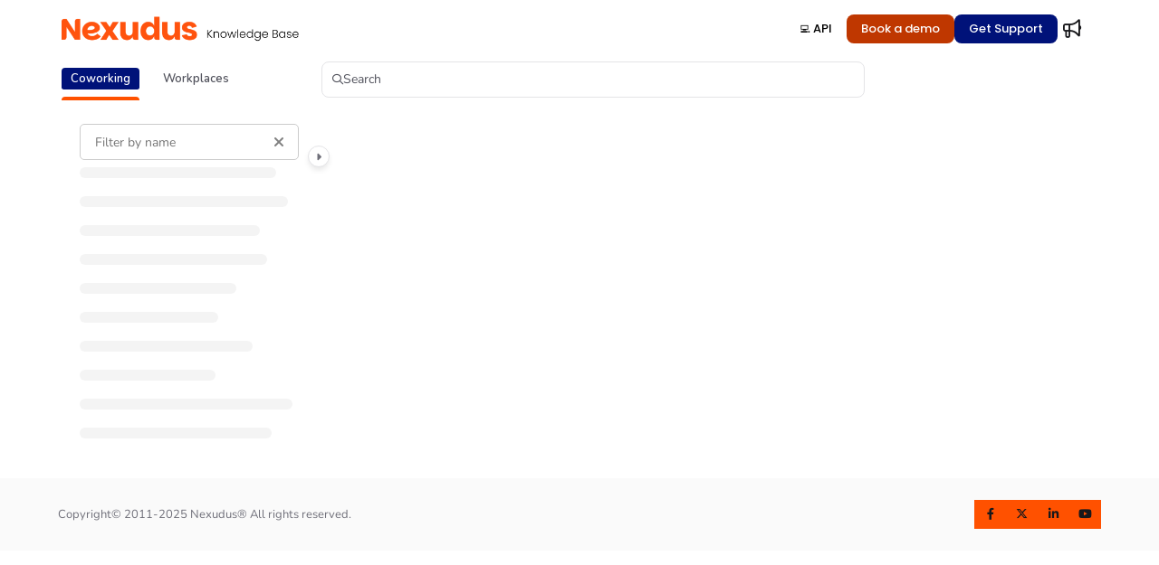

--- FILE ---
content_type: text/html; charset=utf-8
request_url: https://help.nexudus.com/url('https://fonts.googleapis.com/css2?family=Nunito:ital,wght@0,200..1000
body_size: 48918
content:
<!--
  _____   ____   _____ _    _ __  __ ______ _   _ _______ ____    __   ___  
 |  __ \ / __ \ / ____| |  | |  \/  |  ____| \ | |__   __|___ \  / /  / _ \ 
 | |  | | |  | | |    | |  | | \  / | |__  |  \| |  | |    __) |/ /_ | | | |
 | |  | | |  | | |    | |  | | |\/| |  __| | . ` |  | |   |__ <| '_ \| | | |
 | |__| | |__| | |____| |__| | |  | | |____| |\  |  | |   ___) | (_) | |_| |
 |_____/ \____/ \_____|\____/|_|  |_|______|_| \_|  |_|  |____/ \___/ \___/ 
                                                                            
 This site is powered by Document360 (https://www.document360.com), a self-service knowledge base platform.--><!DOCTYPE html><html lang="en" style="--primary-light: #ff5100; --primary-light-color: #ffffff; --primary-dark: #ff5100; --primary-dark-color: #ffffff; --body-font-family: Nunito; --heading-font-family: Red Hat Display; --article-content-font-family: Nunito; --link-color: #0065FF; --link-hover-color: #0052CC; --link-visited-color: #86198F; --link-color-dark: #2684FF; --link-hover-color-dark: #4C9AFF; --link-visited-color-dark: #D946EF; --border-radius: 8px; --customstatusbackgroundcolor: #9d8dcf; --customstatusforegroundcolor: #fff;" data-bs-theme="light"><head>
      <meta charset="utf-8">
      <title>Nexudus Knowledge Base</title>
      <base href="/">
      <meta name="viewport" content="width=device-width, initial-scale=1, shrink-to-fit=no">

      <script src="https://cdnjs.cloudflare.com/ajax/libs/jquery/3.7.1/jquery.min.js" integrity="sha384-1H217gwSVyLSIfaLxHbE7dRb3v4mYCKbpQvzx0cegeju1MVsGrX5xXxAvs/HgeFs" crossorigin="anonymous" referrerpolicy="no-referrer"></script>
      <script src="https://challenges.cloudflare.com/turnstile/v0/api.js" crossorigin="anonymous" async="" referrerpolicy="no-referrer" defer="">
            </script>
<link rel="stylesheet" href="https://cdn.document360.io/site2/browser/20260111.1/styles-IMPYLGKI.css" crossorigin="anonymous" integrity="sha384-6IkpHcu+r8ciT0eTb21mF7QztBm4QwGMmKjXC6AwHyv0AiKjUpUjyWYUuqh1PDE2"><meta http-equiv="Content-Security-Policy" content=""><link href="https://cdn.document360.io/fonts/fontawesome/v6/brands.min.css" rel="stylesheet"><link href="https://cdn.document360.io/fonts/fontawesome/v6/duotone.min.css" rel="stylesheet"><link href="https://cdn.document360.io/fonts/fontawesome/v6/fontawesome.min.css" rel="stylesheet"><link href="https://cdn.document360.io/fonts/fontawesome/v6/light.min.css" rel="stylesheet"><link href="https://cdn.document360.io/fonts/fontawesome/v6/regular.min.css" rel="stylesheet"><link href="https://cdn.document360.io/fonts/fontawesome/v6/sharp-light.min.css" rel="stylesheet"><link href="https://cdn.document360.io/fonts/fontawesome/v6/sharp-regular.min.css" rel="stylesheet"><link href="https://cdn.document360.io/fonts/fontawesome/v6/sharp-solid.min.css" rel="stylesheet"><link href="https://cdn.document360.io/fonts/fontawesome/v6/solid.min.css" rel="stylesheet"><link href="https://cdn.document360.io/fonts/fontawesome/v6/thin.min.css" rel="stylesheet"><link href="https://cdn.document360.io/fonts/fontawesome/v6/v4-font-face.min.css" rel="stylesheet"><link href="https://cdn.document360.io/fonts/fontawesome/v6/v4-shims.min.css" rel="stylesheet"><link href="https://cdn.document360.io/fonts/fontawesome/v6/v5-font-face.min.css" rel="stylesheet"><link href="https://cdn.document360.io/fonts/fontawesome/custom-icons.min.css?release=release-v11.12.1.1" rel="stylesheet"><style ng-app-id="serverApp">.toast-container[_ngcontent-serverApp-c1796701743]{z-index:1200}</style><style ng-app-id="serverApp">.scroll-to-top[_ngcontent-serverApp-c1815714907]{position:fixed;bottom:85px;cursor:pointer;right:25px;width:40px;height:40px;border-radius:50%;background-color:#a0a0aa;color:#fff;font-size:1.25rem;text-align:center;line-height:40px;opacity:0;transition:all .2s ease-in-out}.scroll-to-top.behind-cookie-consent[_ngcontent-serverApp-c1815714907]{z-index:1}.scroll-to-top.no-cookie-consent[_ngcontent-serverApp-c1815714907]{z-index:999999999}.show-scrollTop[_ngcontent-serverApp-c1815714907]{opacity:1}</style><link href="https://cdn.document360.io/fonts/google_fonts/css/fonts.css" rel="stylesheet" async=""><link rel="icon" type="image/png" href="https://cdn.document360.io/4f9a66c7-3dbb-4052-97d8-5439302e1512/Images/Documentation/KBFAVICON%20(2).png"><style ng-app-id="serverApp">.sandbox-bar[_ngcontent-serverApp-c3289117037]{background-color:#d0e9fb;text-align:center;justify-content:space-between;padding:5px 14px;border-radius:3px;color:#000}</style><style ng-app-id="serverApp">[_nghost-serverApp-c3898142783]{max-height:64px;display:block;background-color:var(--header-bg-color, var(--body-bg))}[_nghost-serverApp-c3898142783]   .primary-nav-bar-container[_ngcontent-serverApp-c3898142783]{position:relative}[_nghost-serverApp-c3898142783]   .primary-nav-bar-container[_ngcontent-serverApp-c3898142783]   .nav-bar.primary-nav-bar[_ngcontent-serverApp-c3898142783]{padding-top:8px;padding-bottom:8px;height:64px;display:flex;align-items:stretch;position:relative}[_nghost-serverApp-c3898142783]   .primary-nav-bar-container[_ngcontent-serverApp-c3898142783]:after{content:"";height:1px;position:absolute;bottom:0;left:0;right:0;background-color:var(--header-secondary-border-color)}  .show-help-navigate{display:none;position:absolute;background-color:var(--tooltip-bg);color:var(--body-bg);z-index:9;border-radius:8px;padding:6px 0;width:150px;right:0;top:36px;text-align:center;opacity:.9}  .show-help-navigate.show{display:block}.center-layout[_nghost-serverApp-c3898142783]   .primary-nav-bar-container[_ngcontent-serverApp-c3898142783], .center-layout   [_nghost-serverApp-c3898142783]   .primary-nav-bar-container[_ngcontent-serverApp-c3898142783]{display:flex;justify-content:center}</style><style ng-app-id="serverApp">[_ngcontent-serverApp-c2425853278]:root{--listBulletFont: "Inter";--listBulletWeight: normal}[_ngcontent-serverApp-c2425853278]:root{--h1-font-min: 24px;--h1-font-pref: 1.375rem;--h1-font-vw: 1.5vw;--h1-font-max: 32px;--h1-line-height: 54px;--h2-font-min: 21px;--h2-font-pref: 1.325rem;--h2-font-vw: .9vw;--h2-font-max: 28px;--h2-line-height: 42px;--h3-font-min: 18px;--h3-font-pref: 1.3rem;--h3-font-vw: .6vw;--h3-font-max: 24px;--h3-line-height: 36px;--h4-font-min: 15px;--h4-font-pref: 1.275rem;--h4-font-vw: .3vw;--h4-font-max: 20px;--h4-line-height: 30px;--h5-font-min: 14.4px;--h5-font-pref: 1.25rem;--h5-font-vw: .15vw;--h5-font-max: 16px;--h5-line-height: 27px;--h6-font-min: 12px;--h6-font-pref: 1rem;--h6-font-vw: .1vw;--h6-font-max: 12px;--h6-line-height: 24px;--p-font-min: 16px;--p-font-pref: 1rem;--p-font-max: 16px;--p-line-height: 24px;--heading-margin-bottom: 0px;--heading-font-weight: 600;--p-font-weight: 400;--font-margin-bottom: 8px;--font-margin-top-calc: 12px;--default-margin-bottom: 0px;--default-margin-top: 16px}.cookie-consent-cont[_ngcontent-serverApp-c2425853278]{padding:10px 15px;z-index:9999}.cookie-consent-cont.cookie-light-theme[_ngcontent-serverApp-c2425853278]{background-color:#e4e4e7;color:#51525c}.cookie-consent-cont.cookie-light-theme[_ngcontent-serverApp-c2425853278]   a[_ngcontent-serverApp-c2425853278]{color:#51525c;font-weight:600;text-decoration:underline}.cookie-consent-cont.cookie-light-theme[_ngcontent-serverApp-c2425853278]   a[_ngcontent-serverApp-c2425853278]:hover{text-decoration:none}.cookie-consent-cont.cookie-light-theme.cookie-pop-up[_ngcontent-serverApp-c2425853278]{border:1px solid rgba(0,0,0,.2)}.cookie-consent-cont.cookie-light-theme.bottom[_ngcontent-serverApp-c2425853278]{border-top:rgba(0,0,0,.2) solid 1px}.cookie-consent-cont.cookie-light-theme.top[_ngcontent-serverApp-c2425853278]{border-bottom:rgba(0,0,0,.2) solid 1px}.cookie-consent-cont.cookie-dark-theme[_ngcontent-serverApp-c2425853278]{background-color:#444;color:#fff}.cookie-consent-cont.cookie-dark-theme[_ngcontent-serverApp-c2425853278]   a[_ngcontent-serverApp-c2425853278]{color:#fff;font-weight:600;text-decoration:underline}.cookie-consent-cont.cookie-dark-theme[_ngcontent-serverApp-c2425853278]   a[_ngcontent-serverApp-c2425853278]:hover{text-decoration:none}.cookie-consent-cont.cookie-dark-theme.cookie-pop-up[_ngcontent-serverApp-c2425853278]{border:1px solid rgba(0,0,0,.9)}.cookie-consent-cont.cookie-dark-theme.bottom[_ngcontent-serverApp-c2425853278]{border-top:rgba(0,0,0,.9) solid 1px}.cookie-consent-cont.cookie-dark-theme.top[_ngcontent-serverApp-c2425853278]{border-bottom:rgba(0,0,0,.9) solid 1px}.cookie-consent-cont.cookie-custom-theme[_ngcontent-serverApp-c2425853278]{background-color:#ccc;color:var(--body-bg)}.cookie-consent-cont.cookie-custom-theme[_ngcontent-serverApp-c2425853278]   a[_ngcontent-serverApp-c2425853278]{color:inherit;font-weight:600;text-decoration:underline}.cookie-consent-cont.cookie-custom-theme[_ngcontent-serverApp-c2425853278]   a[_ngcontent-serverApp-c2425853278]:hover{text-decoration:none}.cookie-consent-cont[_ngcontent-serverApp-c2425853278]   .preview-close-icon[_ngcontent-serverApp-c2425853278]{position:absolute;top:-10px;right:-10px;border:var(--body-bg) solid 1px;background:var(--border-color);color:var(--body-bg);width:25px;height:25px;padding:0;border-radius:50%;font-size:.75rem}.cookie-consent-cont.cookie-bar[_ngcontent-serverApp-c2425853278]{position:fixed;left:0;right:0;display:flex;align-items:center;justify-content:center}.cookie-consent-cont.cookie-bar[_ngcontent-serverApp-c2425853278]   .content[_ngcontent-serverApp-c2425853278]{flex:1;margin-right:25px}.cookie-consent-cont.cookie-bar.bottom[_ngcontent-serverApp-c2425853278]{bottom:0}.cookie-consent-cont.cookie-bar.bottom[_ngcontent-serverApp-c2425853278]   .preview-close-icon[_ngcontent-serverApp-c2425853278]{top:-14px;right:0}.cookie-consent-cont.cookie-bar.top[_ngcontent-serverApp-c2425853278]{top:0}.cookie-consent-cont.cookie-bar.top[_ngcontent-serverApp-c2425853278]   .preview-close-icon[_ngcontent-serverApp-c2425853278]{top:auto;bottom:-14px;right:0}.cookie-consent-cont.cookie-pop-up[_ngcontent-serverApp-c2425853278]{position:fixed;width:450px;max-width:90%}.cookie-consent-cont.cookie-pop-up[_ngcontent-serverApp-c2425853278]   .content[_ngcontent-serverApp-c2425853278]{padding:0}.cookie-consent-cont.cookie-pop-up[_ngcontent-serverApp-c2425853278]   .cookie-close[_ngcontent-serverApp-c2425853278]{margin-bottom:5px}.cookie-consent-cont.cookie-pop-up[_ngcontent-serverApp-c2425853278]   .cookie-dismiss[_ngcontent-serverApp-c2425853278]{position:absolute;top:0;right:0;margin:.2rem}.cookie-consent-cont.cookie-pop-up.bottom-left[_ngcontent-serverApp-c2425853278]{left:15px;bottom:15px}.cookie-consent-cont.cookie-pop-up.bottom-right[_ngcontent-serverApp-c2425853278]{right:15px;bottom:15px}.cookie-consent-cont.cookie-pop-up.bottom-center[_ngcontent-serverApp-c2425853278]{left:50%;margin-left:-220px;bottom:15px}.cookie-consent-cont.cookie-pop-up.top-left[_ngcontent-serverApp-c2425853278]{left:15px;top:15px}.cookie-consent-cont.cookie-pop-up.top-right[_ngcontent-serverApp-c2425853278]{right:15px;top:15px}.cookie-consent-cont.cookie-pop-up.top-center[_ngcontent-serverApp-c2425853278]{left:50%;margin-left:-220px;top:15px}.cookie-consent-cont[_ngcontent-serverApp-c2425853278]   .cookie-close[_ngcontent-serverApp-c2425853278]{border:none;cursor:pointer;padding:.285rem .75rem;font-weight:400;border-radius:.115rem;display:inline-block;border-radius:var(--border-radius)}.cookie-consent-cont[_ngcontent-serverApp-c2425853278]   .cookie-close.cookie-light-theme[_ngcontent-serverApp-c2425853278]{background-color:#26272b;color:#fff}.cookie-consent-cont[_ngcontent-serverApp-c2425853278]   .cookie-close.cookie-light-theme.cookie-close-icon[_ngcontent-serverApp-c2425853278]{color:#51525c;background-color:transparent}.cookie-consent-cont[_ngcontent-serverApp-c2425853278]   .cookie-close.cookie-dark-theme[_ngcontent-serverApp-c2425853278]{background-color:#151515;color:#fff}.cookie-consent-cont[_ngcontent-serverApp-c2425853278]   .cookie-close.cookie-dark-theme.cookie-close-icon[_ngcontent-serverApp-c2425853278]{color:#fff;background-color:transparent}.cookie-consent-cont[_ngcontent-serverApp-c2425853278]   .cookie-close.cookie-close-content[_ngcontent-serverApp-c2425853278]{background-color:transparent;color:var(--site-link-color);text-decoration:underline;font-weight:600}.cookie-consent-cont[_ngcontent-serverApp-c2425853278]   .cookie-close.cookie-close-content[_ngcontent-serverApp-c2425853278]:hover{text-decoration:none;color:var(--site-link-hover-color)}.cookie-consent-cont[_ngcontent-serverApp-c2425853278]   .cookie-close.cookie-close-content[_ngcontent-serverApp-c2425853278]:visited{color:var(--site-link-visited-color)}[dir=rtl][_nghost-serverApp-c2425853278]   .cookie-consent-cont.cookie-pop-up[_ngcontent-serverApp-c2425853278]   .cookie-dismiss[_ngcontent-serverApp-c2425853278], [dir=rtl]   [_nghost-serverApp-c2425853278]   .cookie-consent-cont.cookie-pop-up[_ngcontent-serverApp-c2425853278]   .cookie-dismiss[_ngcontent-serverApp-c2425853278]{left:0;right:auto}</style><style id="global-custom-css">@import url('https://fonts.googleapis.com/css2?family=Nunito:ital,wght@0,200..1000;1,200..1000&display=swap');
@import url('https://fonts.googleapis.com/css2?family=Red+Hat+Display:ital,wght@0,300..900;1,300..900&display=swap');
@import url('https://fonts.googleapis.com/css2?family=Poppins:wght@100;200;300;400;500;600;700;800;900&display=swap');
@import url('https://fonts.googleapis.com/css2?family=Parkinsans:wght@600&display=swap');
@import url('https://fonts.googleapis.com/css2?family=Parkinsans:wght@800&display=swap');

:root {
    --tile-icon-bg: #d6d6d6;
    --header-secondary-bg: #ffff !important;
    --header-secondary-border-color: #ffff !important;
}


.watermark-brand {
    display: none !important;
}


.nav-profile {
    display: none !important;
}

/* Reset & layout */
.secondaryUL {
    list-style: none;
    padding: 0;
    margin: 0;
    display: flex;
    gap: 1rem;
}

/* All tab links */
.secondaryUL li a {
    color: #001279;
    /* New Dark Blue */
    text-decoration: none;
    background: transparent;
    /* Transparent background for the tabs themselves */
    border-bottom: 2px solid transparent;
    padding: 6px 12px;
    border-radius: 4px;
    /* Rounded corners */
    display: inline-block;
    font-weight: 500;
    transition: all 0.2s ease;
}

/* Active tab */
.secondaryUL li a.active {
    color: white !important;
    background-color: #001279;
    /* Dark blue background for active tab */
    border-bottom: 2px solid white;
}

/* Optional hover */
.secondaryUL li a:hover {
    opacity: 0.8;
    cursor: pointer;
}



/* INFOBOX NEW COLORS */
.infoBox {
    color: #001bb7 !important;
    background-color: #eef6ff !important;
}

/*body, p, li, span, a, div, section, article {
  font-family: 'Poppins', sans-serif;
  font-weight: 300 !important;
}*/

/* Apply Parkinsans Semi-Bold to all headings */
h1,
h2,
h3,
h4,
h5,
h6 {
    font-family: 'Parkinsans', sans-serif;
    font-weight: 600;
}

html[data-bs-theme="light"] {
    --tile-icon-bg: #d6d6d6;
}

html[data-bs-theme="dark"] {
    --tile-icon-bg: #323232;
}


/* Migration Styles */
/* Tile box Styles */
site-action-card-element.action-card a:before {
    content: "";
    background: var(--tile-icon-bg);
    border-radius: 4px 0 4px 0;
    position: absolute;
    right: 0;
    width: 25px;
    height: 25px;
    bottom: 0;
}

site-action-card-element.action-card a:after {
    content: "\f0a9";
    font-family: "Font Awesome 6 Pro";
    color: var(--customstatusforegroundcolor);
    position: absolute;
    bottom: 0;
    right: 5px;
    font-size: 14px;
}

/* Image hover
img {
    display: block;
    margin-top: 12px;
    margin-bottom: 12px;
    border-radius: 10px;
    box-shadow: 0 4px 12px rgba(0, 0, 0, 0.1);
    transition: box-shadow 0.3s ease, transform 0.3s ease;
}

img:hover {
    box-shadow: 0 5px 14px rgba(0, 0, 0, 0.12);
    transform: scale(1.005);
}

img[alt="brand logo"] {
    box-shadow: none;
    transform: none;
    transition: none;
}
*/
.action-item {
    font-family: 'Poppins', sans-serif;
    font-weight: 600;
}

ol li {
    padding-top: 7px;
    padding-bottom: 7px;

}


ol li::marker {
    content: counter '';
    margin-right: 0.5rem;
    color: #ff9b00;
    font-weight: bold;
    width: 1.2em;
    height: 1.2em;
    background-color: 000000;
    border-radius: 50%;
    display: inline-grid;
    place-items: center;
}

/* Style the tab */
.tab {
    justify-content: space-evenly;
    display: flex;
}

/* Style the buttons that are used to open the tab content */
.tab button {
    border-radius: 15px;
    font-weight: bold;
    font-size: 16px;
    font-family: "Sailec", bold;
    background-color: #ffffff;
    float: none;
    border: none;
    outline: none;
    cursor: pointer;
    transition: 0.3s;
    margin: auto;
    width: 30%;
    border: 1px solid black;
    padding: 10px;
}

/* Change background color of buttons on hover */
.tab button:hover {
    background-color: #ddd;
}

/* Create an active/current tablink class */
.tab button.active {
    color: #ffffff;
    background-color: #272727;
}

/* Style the tab content */
.tabcontent {
    display: none;
    padding: 6px 12px;
    border-top: none;
}

/* Change background color of buttons on hover */
.tab button:hover {
    background-color: #ddd;
}

@media screen and (max-width:600px) {
    .nav-bar-brand img {
        max-width: 200px !important;
    }
}

.article-navigation .article-previous,
.article-navigation .article-next {
    background: none !important;
    border: 1px solid var(--header-secondary-border-color) !important;
}

.article-navigation .article-previous:hover,
.article-navigation .article-next:hover {
    background: none !important;
    border: 1px solid var(--primary-dark) !important;
}

.article-navigation .article-previous:hover .article-navigation-content .text-truncate,
.article-navigation .article-next:hover .article-navigation-content .text-truncate,
.article-navigation .article-previous:hover .fa-regular,
.article-navigation .article-next:hover .fa-regular {
    color: var(--primary-dark) !important;
}

.basic-footer .basic-footer-inner .basic-footer-r ul li {
    background: none !important;
    border-radius: 0 !important;
    border: none !important;
}

.basic-footer .basic-footer-inner .basic-footer-r ul li a {
    background: var(--primary-dark) !important;
    color: var(--customStatusForegroundcolor) !important;
    border-radius: 0 !important;
    border: none !important;
}

.basic-footer .basic-footer-inner .basic-footer-r ul li a:hover {
    background: var(--link-visited-color-dark) !important;
    color: var(--customStatusForegroundcolor) !important;
}

/* 2/3 CARDS IN ARTICLES */
.card-group {
    display: flex;
    flex-wrap: wrap;
    gap: 1rem;
    margin: 1rem 0;
    justify-content: space-between;
}

/* All cards share equal space, always */
.card-group .card {
    flex: 1;
    min-width: 0;
    /* Prevents overflow */
    background-color: #fff;
    border: 1px solid #ddd;
    border-radius: 8px;
    padding: 1rem;
    box-shadow: 0 2px 5px rgba(0, 0, 0, 0.05);
    transition: box-shadow 0.2s ease-in-out;
    box-sizing: border-box;
}

/* Hover effect */
.card-group .card:hover {
    box-shadow: 0 4px 10px rgba(0, 0, 0, 0.08);
}

/* Stack on small screens */
@media (max-width: 768px) {
    .card-group {
        flex-direction: column;
        gap: 1rem;
    }
}

img:not([alt*="brand logo"]) {
    border-radius: 2%;
    box-shadow: 0 4px 8px rgba(0, 0, 0, 0.15);
}

table img {
    border-radius: 0;
    box-shadow: none;
}

/* STEPS ELEMENT

:root {
    --text: hsl(222 20% 12%);
    --muted: hsl(222 12% 45%);
    --rail: hsl(222 16% 85%);
    --accent: hsl(222 90% 56%);
    --accent-weak: hsl(222 90% 96%);
    --code-bg: hsl(220 16% 96%);
    --marker: 26px;
    --stroke: 1px;
    --col-gap: 20px;
    --gutter: 16px;
}

@media (prefers-color-scheme: dark) {
    :root {
        --text: hsl(0 0% 98%);
        --muted: hsl(222 10% 70%);
        --rail: hsl(222 12% 30%);
        --accent: hsl(222 90% 66%);
        --accent-weak: hsl(222 90% 20% / .45);
        --code-bg: hsl(220 16% 18%);
    }
}

/* Base reset */
.vsteps {
    list-style: none;
    margin: 0;
    padding: 0;
    counter-reset: vstep;
    position: relative;
}

/* Single continuous rail */
.vsteps::before {
    content: "";
    position: absolute;
    left: calc(var(--marker)/2);
    top: calc(var(--marker));
    bottom: 0;
    width: var(--stroke);
    background: var(--rail);
    transform: translateX(-50%);
    z-index: 0;
}

/* Step grid layout: marker | body | media */
.vsteps.vsteps--media .vstep {
    counter-increment: vstep;
    display: grid;
    grid-template-columns: var(--marker) minmax(0, 1fr) minmax(240px, 36%);
    column-gap: var(--col-gap);
    align-items: center;
    /* 👈 ensures image column is vertically centered */
    position: relative;
    padding: 12px 0;
    z-index: 1;
}

/* Badge */
.vstep__marker {
    width: var(--marker);
    height: var(--marker);
    border-radius: 50%;
    background: var(--accent-weak);
    border: 1px solid var(--accent);
    color: var(--accent);
    display: flex;
    align-items: center;
    justify-content: center;
    font: 700 .85rem/1 'Parkinsans', sans-serif;
    align-self: start;
    z-index: 2;
}

.vstep__marker::before {
    content: counter(vstep);
}

/* Text body */
.vstep__body {
    min-width: 0;
}

.vstep__title {
    margin: 0;
    font: 600 1.05rem/1.25 'Parkinsans', sans-serif;
    color: var(--text);
}

.vstep__text {
    margin-top: 6px;
}

.vstep__text>ol,
.vstep__text>ul {
    margin: 0;
    padding-left: 1.25rem;
}

.vstep__text li+li {
    margin-top: 4px;
}

code {
    background: var(--code-bg);
    padding: 2px 4px;
    border-radius: 4px;
    font-family: ui-monospace, SFMono-Regular, Menlo, Consolas, monospace;
    font-size: .9em;
}

/* Image column */
.vstep__media {
    margin: 0;
    display: flex;
    flex-direction: column;
    align-items: center;
    justify-content: center;
    /* 👈 vertically center image in the step */
}

.vstep__media img {
    width: 100%;
    height: auto;
    border-radius: 8px;
    display: block;
    border: 1px solid color-mix(in oklab, var(--rail) 70%, transparent);
}

.vstep__media figcaption {
    margin-top: 8px;
    font-size: .85rem;
    color: var(--muted);
    text-align: center;
}

/* Responsive */
@media (max-width:840px) {
    .vsteps.vsteps--media .vstep {
        grid-template-columns: var(--marker) minmax(0, 1fr);
        grid-template-areas:
            "badge title"
            "badge text"
            "badge media";
        row-gap: 8px;
        align-items: start;
    }

    .vstep__media {
        justify-content: start;
        align-items: start;
    }
}












































/* font for first column */
@import url("https://fonts.googleapis.com/css2?family=Parkinsans:wght@600&display=swap");

/* TABLE BASE */
table.nx-table {
    width: 100%;
    border-collapse: separate !important;
    border-spacing: 0 !important;

    /* kill any theme borders */
    border: none !important;
    outline: none !important;

    background: #f7f8fa;
    border-radius: 16px;
    overflow: hidden;

    font-size: 0.92rem;
    color: #374151;

    box-shadow: 0 2px 10px rgba(15, 23, 42, 0.08);
}

/* CELLS */
table.nx-table td {
    padding: 10px !important;
    vertical-align: middle;
    background: #f7f8fa;
    white-space: nowrap;

    /* nuke any cell borders from the theme */
    border: none !important;
    outline: none !important;
}

/* also nuke borders on rows just in case */
table.nx-table tr {
    border: none !important;
    outline: none !important;
}

/* FIRST COLUMN (labels) */
table.nx-table td.nx-label {
    font-family: "Parkinsans", sans-serif;
    font-weight: 600;
    color: #001279;
    /* Nexudus blue */
}

/* COUNTRY FLAGS */
table.nx-table .nx-countries {
    display: flex;
    flex-wrap: wrap;
    gap: 6px;
}

table.nx-table .nx-countries span {
    display: inline-flex;
    align-items: center;
    gap: 6px;
}

table.nx-table .nx-countries img {
    width: 18px;
    height: 13px;
    border-radius: 2px;
    object-fit: cover;
}

/* PILLS */
table.nx-table .nx-pill {
    padding: 3px 10px;
    border-radius: 9999px;
    font-size: 0.75rem;
    font-weight: 700;
    display: inline-flex;
    align-items: center;
    border: 1px solid;
}

table.nx-table .nx-ok {
    background: #ecfdf5;
    border-color: #34d399;
    color: #059669;
}

.nx-no {
    background: #feecec;
    border-color: #f87171;
    color: #b91c1c;
    /* deep red */
}

table.nx-table .nx-neutral {
    background: #edf1f5;
    border-color: #cbd5e1;
    color: #475569;
}

/* RESPONSIVE */
@media (max-width: 800px) {
    table.nx-table {
        font-size: 0.85rem;
    }

    table.nx-table td {
        white-space: normal;
    }
}

/* Keep native arrow + clean up spacing */
details>summary {
    cursor: pointer;
    margin: 0;
    padding: 0;
}

/* Fix Markdown headings inside summary (which cause misalignment) */
details>summary h1,
details>summary h2,
details>summary h3,
details>summary h4,
details>summary h5,
details>summary h6 {
    display: inline;
    font-size: inherit;
    font-weight: 600;
    /* tweak as desired */
    margin: 0;
    padding: 0;
}


#left-panel>div:nth-child(4)>div>button>i.fa-caret-left::before {
    content: "\f0da" !important;
    /* unicode for fa-caret-right */
}

/* It centers the Search Bar */
.secondary-nav-bar {
    position: relative;
}

.secondary-nav-bar-r {
    position: absolute;
    left: 50%;
    transform: translateX(-50%);
}

.secondary-nav-bar-r {
    position: absolute;
    left: 50%;
    transform: translateX(-50%);
    width: 600px;
}</style><style ng-app-id="serverApp">.nav-r[_ngcontent-serverApp-c2927818516]{display:flex;flex:1 1 auto;justify-content:flex-end}</style><style ng-app-id="serverApp">[_nghost-serverApp-c4226886339]{display:flex;align-items:center}[_nghost-serverApp-c4226886339]   .nav-bar-brand[_ngcontent-serverApp-c4226886339]{flex:0 0 auto;margin:0 32px 0 0;text-decoration:none;max-width:270px;position:relative}[_nghost-serverApp-c4226886339]   .nav-bar-brand[_ngcontent-serverApp-c4226886339]   img[_ngcontent-serverApp-c4226886339]{max-height:48px;min-height:22px;max-width:270px;vertical-align:middle}[_nghost-serverApp-c4226886339]   .nav-bar-brand[_ngcontent-serverApp-c4226886339]   .brand-text[_ngcontent-serverApp-c4226886339]{line-height:26px;overflow:hidden;margin:0;font-size:1.125rem;font-weight:600;width:100%;white-space:nowrap;text-overflow:ellipsis;text-decoration:none}[_nghost-serverApp-c4226886339]   .nav-bar-brand[_ngcontent-serverApp-c4226886339]   a[_ngcontent-serverApp-c4226886339]{text-decoration:none!important;color:var(--primary);display:block}[_nghost-serverApp-c4226886339]   .skip-nav[_ngcontent-serverApp-c4226886339]{position:absolute;display:block;text-align:left;margin:0;padding:0}[_nghost-serverApp-c4226886339]   .skip-nav[_ngcontent-serverApp-c4226886339]   a[_ngcontent-serverApp-c4226886339]{display:inline-block;position:absolute;color:var(--site-link-color);top:0;opacity:0;background-color:var(--body-bg);border:var(--border-color) solid 1px;box-shadow:var(--ui-conponets-box-shadow) 0 25px 50px -6px;pointer-events:none}[_nghost-serverApp-c4226886339]   .skip-nav[_ngcontent-serverApp-c4226886339]   a[_ngcontent-serverApp-c4226886339]:focus, [_nghost-serverApp-c4226886339]   .skip-nav[_ngcontent-serverApp-c4226886339]   a[_ngcontent-serverApp-c4226886339]:active{left:-8px;opacity:1;top:8px;width:155px;height:auto;overflow:auto;padding:8px;border-radius:15px;text-align:center;font-weight:500;z-index:999;pointer-events:auto}[dir=rtl][_nghost-serverApp-c4226886339]   .nav-bar-brand[_ngcontent-serverApp-c4226886339], [dir=rtl]   [_nghost-serverApp-c4226886339]   .nav-bar-brand[_ngcontent-serverApp-c4226886339]{margin:0 0 0 32px}[dir=rtl][_nghost-serverApp-c4226886339]   .skip-nav[_ngcontent-serverApp-c4226886339]   a[_ngcontent-serverApp-c4226886339]:focus, [dir=rtl]   [_nghost-serverApp-c4226886339]   .skip-nav[_ngcontent-serverApp-c4226886339]   a[_ngcontent-serverApp-c4226886339]:focus, [dir=rtl][_nghost-serverApp-c4226886339]   .skip-nav[_ngcontent-serverApp-c4226886339]   a[_ngcontent-serverApp-c4226886339]:active, [dir=rtl]   [_nghost-serverApp-c4226886339]   .skip-nav[_ngcontent-serverApp-c4226886339]   a[_ngcontent-serverApp-c4226886339]:active{left:auto;right:-8px}</style><style ng-app-id="serverApp">[_nghost-serverApp-c760496499]{display:flex;align-items:center}[_nghost-serverApp-c760496499]   .nav-profile[_ngcontent-serverApp-c760496499]{display:flex;flex-direction:column;justify-content:flex-end}[_nghost-serverApp-c760496499]   .nav-profile[_ngcontent-serverApp-c760496499]   .profile-btn[_ngcontent-serverApp-c760496499]{width:32px;height:32px;padding:0;border-radius:50%;display:flex;align-items:center;gap:12px;overflow:hidden;border:none;background:transparent}[_nghost-serverApp-c760496499]   .nav-profile[_ngcontent-serverApp-c760496499]   .profile-btn[_ngcontent-serverApp-c760496499]   .profile-content[_ngcontent-serverApp-c760496499]   .user-name[_ngcontent-serverApp-c760496499]{font-size:.8125rem;font-weight:500}[_nghost-serverApp-c760496499]   .nav-profile[_ngcontent-serverApp-c760496499]   .profile-btn[_ngcontent-serverApp-c760496499]   img[_ngcontent-serverApp-c760496499]{width:32px;height:32px;border-radius:50%}.mobile-view[_nghost-serverApp-c760496499]   .nav-profile[_ngcontent-serverApp-c760496499]{overflow:hidden}.mobile-view[_nghost-serverApp-c760496499]   .nav-profile[_ngcontent-serverApp-c760496499]   .profile-btn[_ngcontent-serverApp-c760496499]{width:100%;height:auto;padding:5px}.mobile-view[_nghost-serverApp-c760496499]   .nav-profile[_ngcontent-serverApp-c760496499]   .profile-btn[_ngcontent-serverApp-c760496499]   .profile-content[_ngcontent-serverApp-c760496499]{overflow:hidden}.nav-bar-profile[_ngcontent-serverApp-c760496499]   .profile-details[_ngcontent-serverApp-c760496499]{display:flex;align-items:center;padding:0rem 1rem;margin-bottom:12px;gap:16px}.nav-bar-profile[_ngcontent-serverApp-c760496499]   .profile-details[_ngcontent-serverApp-c760496499]   .profile-avatar[_ngcontent-serverApp-c760496499]{width:64px;flex:0 0 64px;height:64px;border-radius:50%;overflow:hidden}.nav-bar-profile[_ngcontent-serverApp-c760496499]   .profile-details[_ngcontent-serverApp-c760496499]   .profile-avatar[_ngcontent-serverApp-c760496499]   img[_ngcontent-serverApp-c760496499]{width:64px;height:64px;object-fit:cover;object-position:center}.nav-bar-profile[_ngcontent-serverApp-c760496499]   .profile-details[_ngcontent-serverApp-c760496499]   .profile-content[_ngcontent-serverApp-c760496499]{flex:1;overflow:hidden;gap:4px;display:flex;flex-direction:column}.nav-bar-profile[_ngcontent-serverApp-c760496499]   .profile-details[_ngcontent-serverApp-c760496499]   .profile-content[_ngcontent-serverApp-c760496499]   .user-name[_ngcontent-serverApp-c760496499]{font-size:1rem;font-weight:500}.nav-bar-profile[_ngcontent-serverApp-c760496499]   .portal-link[_ngcontent-serverApp-c760496499]{display:flex;gap:12px}.nav-bar-profile[_ngcontent-serverApp-c760496499]   .portal-link[_ngcontent-serverApp-c760496499]   .document360-icon[_ngcontent-serverApp-c760496499]{flex:0 0 16px;width:16px}.nav-bar-profile[_ngcontent-serverApp-c760496499]   .portal-link[_ngcontent-serverApp-c760496499]   .document360-icon[_ngcontent-serverApp-c760496499]   svg[_ngcontent-serverApp-c760496499]{width:16px;fill:#8852f5}.nav-bar-profile[_ngcontent-serverApp-c760496499]   a[_ngcontent-serverApp-c760496499]{justify-content:space-between}.nav-bar-profile[_ngcontent-serverApp-c760496499]   a[_ngcontent-serverApp-c760496499]:visited{color:inherit}</style><style ng-app-id="serverApp">[_nghost-serverApp-c2481267116]   .nav-bar-nav[_ngcontent-serverApp-c2481267116]{display:flex;align-items:center}[_nghost-serverApp-c2481267116]   .nav-bar-nav[_ngcontent-serverApp-c2481267116]   ul[_ngcontent-serverApp-c2481267116]{margin:0;padding:0;display:flex;gap:24px;align-items:center}[_nghost-serverApp-c2481267116]   .nav-bar-nav[_ngcontent-serverApp-c2481267116]   ul[_ngcontent-serverApp-c2481267116]   li[_ngcontent-serverApp-c2481267116]{display:inline-block;vertical-align:middle;padding:0;margin:0;position:relative}[_nghost-serverApp-c2481267116]   .nav-bar-nav[_ngcontent-serverApp-c2481267116]   ul[_ngcontent-serverApp-c2481267116]   li[_ngcontent-serverApp-c2481267116]   a[_ngcontent-serverApp-c2481267116]{color:var(--header-font-color, var(--body-color));text-decoration:none;font-weight:500;display:block;cursor:pointer}[_nghost-serverApp-c2481267116]   .nav-bar-nav[_ngcontent-serverApp-c2481267116]   ul[_ngcontent-serverApp-c2481267116]   li[_ngcontent-serverApp-c2481267116]   a[_ngcontent-serverApp-c2481267116]:hover{color:var(--header-font-color, var(--body-color));text-decoration:underline}[_nghost-serverApp-c2481267116]   .nav-bar-nav[_ngcontent-serverApp-c2481267116]   ul[_ngcontent-serverApp-c2481267116]   li[_ngcontent-serverApp-c2481267116]   a.btn[_ngcontent-serverApp-c2481267116]:hover{background-color:var(--header-hover-color)}[_nghost-serverApp-c2481267116]   .nav-bar-nav[_ngcontent-serverApp-c2481267116]   ul[_ngcontent-serverApp-c2481267116]   li[_ngcontent-serverApp-c2481267116]   a.action-item[_ngcontent-serverApp-c2481267116]{padding:6px 16px;border-radius:var(--border-radius)}[_nghost-serverApp-c2481267116]   .nav-bar-nav[_ngcontent-serverApp-c2481267116]   ul[_ngcontent-serverApp-c2481267116]   li[_ngcontent-serverApp-c2481267116]   a.action-item[_ngcontent-serverApp-c2481267116]:hover{text-decoration:none}[_nghost-serverApp-c2481267116]   .nav-bar-nav[_ngcontent-serverApp-c2481267116]   ul[_ngcontent-serverApp-c2481267116]   li.acknowledge-list[_ngcontent-serverApp-c2481267116]:empty{display:none}[_nghost-serverApp-c2481267116]   .nav-bar-nav[_ngcontent-serverApp-c2481267116]   ul[_ngcontent-serverApp-c2481267116]   li.acknowledge-list[_ngcontent-serverApp-c2481267116]   .acknowledge-icon[_ngcontent-serverApp-c2481267116]{display:flex;justify-content:center;align-items:center;gap:4px;min-width:32px;text-decoration:none;color:var(--header-font-color, var(--body-color))}[_nghost-serverApp-c2481267116]   .nav-bar-nav[_ngcontent-serverApp-c2481267116]   ul[_ngcontent-serverApp-c2481267116]   li.acknowledge-list[_ngcontent-serverApp-c2481267116]   .acknowledge-icon.contains-badge[_ngcontent-serverApp-c2481267116]{width:auto;padding:0 .25rem!important}[_nghost-serverApp-c2481267116]   .nav-bar-nav[_ngcontent-serverApp-c2481267116]   ul[_ngcontent-serverApp-c2481267116]   li.acknowledge-list[_ngcontent-serverApp-c2481267116]   .acknowledge-icon[_ngcontent-serverApp-c2481267116]:hover{background-color:var(--header-hover-color)}[_nghost-serverApp-c2481267116]   .nav-bar-nav[_ngcontent-serverApp-c2481267116]   ul[_ngcontent-serverApp-c2481267116]   li.acknowledge-list[_ngcontent-serverApp-c2481267116]   .acknowledge-icon[_ngcontent-serverApp-c2481267116]   .tool-tip[_ngcontent-serverApp-c2481267116]   .tooltip-inner[_ngcontent-serverApp-c2481267116]{max-width:900px}[_nghost-serverApp-c2481267116]   .nav-bar-nav[_ngcontent-serverApp-c2481267116]   ul[_ngcontent-serverApp-c2481267116]   li.acknowledge-list[_ngcontent-serverApp-c2481267116]   .acknowledge-icon[_ngcontent-serverApp-c2481267116]   .notification-badge[_ngcontent-serverApp-c2481267116]{height:20px;width:auto;background-color:#de350b;border-radius:4px;font-size:.8125rem;color:#fff}[_nghost-serverApp-c2481267116]   .nav-bar-nav.nav-l[_ngcontent-serverApp-c2481267116]{padding:0 0 0 16px}[_nghost-serverApp-c2481267116]   .nav-bar-nav.nav-r[_ngcontent-serverApp-c2481267116]{flex:1 1 auto;display:flex;justify-content:flex-end}[dir=rtl][_nghost-serverApp-c2481267116]   .nav-bar-nav.nav-l[_ngcontent-serverApp-c2481267116], [dir=rtl]   [_nghost-serverApp-c2481267116]   .nav-bar-nav.nav-l[_ngcontent-serverApp-c2481267116]{padding:0 16px 0 0}[dir=rtl][_nghost-serverApp-c2481267116]   .nav-bar-nav.nav-l.divider[_ngcontent-serverApp-c2481267116], [dir=rtl]   [_nghost-serverApp-c2481267116]   .nav-bar-nav.nav-l.divider[_ngcontent-serverApp-c2481267116]{border-left-width:0px;border-right-width:1px}.blade   [_nghost-serverApp-c2481267116]   .nav-bar-nav[_ngcontent-serverApp-c2481267116]{display:block}.blade   [_nghost-serverApp-c2481267116]   .nav-bar-nav.divider[_ngcontent-serverApp-c2481267116]{border:0}.blade   [_nghost-serverApp-c2481267116]   .nav-bar-nav.nav-l[_ngcontent-serverApp-c2481267116], .blade   [_nghost-serverApp-c2481267116]   .nav-bar-nav.nav-r[_ngcontent-serverApp-c2481267116]{padding:0;margin:0}.blade   [_nghost-serverApp-c2481267116]   .nav-bar-nav[_ngcontent-serverApp-c2481267116]   ul[_ngcontent-serverApp-c2481267116]{justify-content:flex-start;flex-direction:column;gap:24px}.blade   [_nghost-serverApp-c2481267116]   .nav-bar-nav[_ngcontent-serverApp-c2481267116]   ul[_ngcontent-serverApp-c2481267116]   li[_ngcontent-serverApp-c2481267116]{width:100%}.blade   [_nghost-serverApp-c2481267116]   .nav-bar-nav[_ngcontent-serverApp-c2481267116]   ul[_ngcontent-serverApp-c2481267116]   li[_ngcontent-serverApp-c2481267116]   .action-item[_ngcontent-serverApp-c2481267116]{text-align:center;padding:.5rem 1rem}</style><style ng-app-id="serverApp">.toggle-icon-none[_ngcontent-serverApp-c2850397783]{color:var(--header-font-color, var(--body-color))}.toggle-icon-none[_ngcontent-serverApp-c2850397783]:hover{background-color:var(--header-hover-color)}.secondary-nav-bar[_nghost-serverApp-c2850397783]   .toggle-icon-none[_ngcontent-serverApp-c2850397783], .secondary-nav-bar   [_nghost-serverApp-c2850397783]   .toggle-icon-none[_ngcontent-serverApp-c2850397783]{color:var(--body-color)}.secondary-nav-bar[_nghost-serverApp-c2850397783]   .toggle-icon-none[_ngcontent-serverApp-c2850397783]:hover, .secondary-nav-bar   [_nghost-serverApp-c2850397783]   .toggle-icon-none[_ngcontent-serverApp-c2850397783]:hover{background-color:var(--header-hover-color)}</style><style ng-app-id="serverApp">.project-language[_ngcontent-serverApp-c4087391023]{margin:0 0 0 16px}.project-language[_ngcontent-serverApp-c4087391023]   .project-language-btn[_ngcontent-serverApp-c4087391023]{max-width:180px;overflow:hidden;text-overflow:ellipsis;color:var(--header-font-color, var(--body-color))}.project-language[_ngcontent-serverApp-c4087391023]   .project-language-btn[_ngcontent-serverApp-c4087391023]:hover, .project-language[_ngcontent-serverApp-c4087391023]   .project-language-btn.show[_ngcontent-serverApp-c4087391023]{background-color:var(--header-hover-color)}[dir=rtl][_nghost-serverApp-c4087391023]   .project-language[_ngcontent-serverApp-c4087391023], [dir=rtl]   [_nghost-serverApp-c4087391023]   .project-language[_ngcontent-serverApp-c4087391023]{margin:0 16px 0 0}.blade   [_nghost-serverApp-c4087391023]   .project-language[_ngcontent-serverApp-c4087391023]{padding:0;margin:0 0 24px;border:1px solid var(--border-color);border-radius:var(--border-radius);height:auto;overflow:hidden}.blade   [_nghost-serverApp-c4087391023]   .project-language[_ngcontent-serverApp-c4087391023]   .project-language-btn[_ngcontent-serverApp-c4087391023]{max-width:100%}.blade   [_nghost-serverApp-c4087391023]   .project-language[_ngcontent-serverApp-c4087391023]   .dropdown-toggle[_ngcontent-serverApp-c4087391023]{width:100%;text-align:left}[dir=rtl].blade   [_nghost-serverApp-c4087391023]   .project-language[_ngcontent-serverApp-c4087391023]   .dropdown-toggle[_ngcontent-serverApp-c4087391023], [dir=rtl]   .blade   [_nghost-serverApp-c4087391023]   .project-language[_ngcontent-serverApp-c4087391023]   .dropdown-toggle[_ngcontent-serverApp-c4087391023], .blade   [dir=rtl]   [_nghost-serverApp-c4087391023]   .project-language[_ngcontent-serverApp-c4087391023]   .dropdown-toggle[_ngcontent-serverApp-c4087391023]{text-align:right}  .project-language-dropdown .dropdown-menu{max-height:320px;overflow-y:auto}  .project-language-dropdown .dropdown-item{padding-right:40px}  [dir=rtl] .dropdown-item{padding-right:auto;padding-left:40px}</style><style ng-app-id="serverApp">footer[_ngcontent-serverApp-c3793849005]{margin-top:1.5rem}.basic-footer[_ngcontent-serverApp-c3793849005]{padding:1.5rem 0px;background-color:var(--footer-theme-b-bg)}.basic-footer[_ngcontent-serverApp-c3793849005]   .basic-footer-inner[_ngcontent-serverApp-c3793849005]{display:flex;justify-content:space-between;align-items:center}.basic-footer[_ngcontent-serverApp-c3793849005]   .basic-footer-inner[_ngcontent-serverApp-c3793849005]   .basic-footer-l[_ngcontent-serverApp-c3793849005]   ul[_ngcontent-serverApp-c3793849005]{margin:0;padding:0;display:flex;gap:24px;flex-wrap:wrap}.basic-footer[_ngcontent-serverApp-c3793849005]   .basic-footer-inner[_ngcontent-serverApp-c3793849005]   .basic-footer-l[_ngcontent-serverApp-c3793849005]   ul[_ngcontent-serverApp-c3793849005]   li[_ngcontent-serverApp-c3793849005]{display:inline-block;vertical-align:middle;text-align:center}.basic-footer[_ngcontent-serverApp-c3793849005]   .basic-footer-inner[_ngcontent-serverApp-c3793849005]   .basic-footer-l[_ngcontent-serverApp-c3793849005]   ul[_ngcontent-serverApp-c3793849005]   li[_ngcontent-serverApp-c3793849005]   a[_ngcontent-serverApp-c3793849005]{color:var(--footer-theme-b-description);text-decoration:none;display:block}.basic-footer[_ngcontent-serverApp-c3793849005]   .basic-footer-inner[_ngcontent-serverApp-c3793849005]   .basic-footer-l[_ngcontent-serverApp-c3793849005]   ul[_ngcontent-serverApp-c3793849005]   li[_ngcontent-serverApp-c3793849005]   a[_ngcontent-serverApp-c3793849005]:hover{color:var(--footer-theme-b-text-hover);text-decoration:none}.basic-footer[_ngcontent-serverApp-c3793849005]   .basic-footer-inner[_ngcontent-serverApp-c3793849005]   .basic-footer-r[_ngcontent-serverApp-c3793849005]   ul[_ngcontent-serverApp-c3793849005]{margin:0;padding:0;display:flex;gap:24px}.basic-footer[_ngcontent-serverApp-c3793849005]   .basic-footer-inner[_ngcontent-serverApp-c3793849005]   .basic-footer-r[_ngcontent-serverApp-c3793849005]   ul[_ngcontent-serverApp-c3793849005]   li[_ngcontent-serverApp-c3793849005]{display:inline-block;vertical-align:middle;line-height:32px;text-align:center;width:35px;background:var(--footer-theme-b-bg);border-radius:1.094rem;border:1px solid var(--login-border-color)}.basic-footer[_ngcontent-serverApp-c3793849005]   .basic-footer-inner[_ngcontent-serverApp-c3793849005]   .basic-footer-r[_ngcontent-serverApp-c3793849005]   ul[_ngcontent-serverApp-c3793849005]   li[_ngcontent-serverApp-c3793849005]   a[_ngcontent-serverApp-c3793849005]{color:var(--footer-theme-b-description);text-decoration:none;display:block}.basic-footer[_ngcontent-serverApp-c3793849005]   .basic-footer-inner[_ngcontent-serverApp-c3793849005]   .basic-footer-r[_ngcontent-serverApp-c3793849005]   ul[_ngcontent-serverApp-c3793849005]   li[_ngcontent-serverApp-c3793849005]   a[_ngcontent-serverApp-c3793849005]:hover{color:var(--footer-theme-b-text-hover);text-decoration:none}</style><script async="" src="https://www.googletagmanager.com/gtag/js?id=G-K1M8KSWRCK" nonce="syrynbtpmbrqbvbqlpouymtspigdeapr"></script><script nonce="syrynbtpmbrqbvbqlpouymtspigdeapr"></script><style ng-app-id="serverApp">[_nghost-serverApp-c1059602067]{display:block}[_nghost-serverApp-c1059602067]   .secondary-nav-bar-container[_ngcontent-serverApp-c1059602067]{border-bottom:var(--header-secondary-border-color) solid 1px}[_nghost-serverApp-c1059602067]   .secondary-nav-bar-container[_ngcontent-serverApp-c1059602067]   .nav-bar.secondary-nav-bar[_ngcontent-serverApp-c1059602067]{background-color:var(--header-secondary-bg);display:flex;align-items:center;height:48px}[_nghost-serverApp-c1059602067]   .secondary-nav-bar-container[_ngcontent-serverApp-c1059602067]   .nav-bar.secondary-nav-bar[_ngcontent-serverApp-c1059602067]   .divider[_ngcontent-serverApp-c1059602067]{margin:0 15px}[_nghost-serverApp-c1059602067]   .secondary-nav-bar-container[_ngcontent-serverApp-c1059602067]   .nav-bar.secondary-nav-bar[_ngcontent-serverApp-c1059602067]   .secondary-nav-bar-r[_ngcontent-serverApp-c1059602067]{margin-left:15px;flex:1 1 245px;display:flex;flex-direction:row;justify-content:flex-end;align-items:center}[_nghost-serverApp-c1059602067]   .secondary-nav-bar-container[_ngcontent-serverApp-c1059602067]   .nav-bar.secondary-nav-bar[_ngcontent-serverApp-c1059602067]   .secondary-nav-bar-r[_ngcontent-serverApp-c1059602067]   .search-box[_ngcontent-serverApp-c1059602067]{position:relative;display:flex;flex-wrap:wrap;align-items:center;height:40px;background-color:var(--body-bg);border:var(--border-color) solid 1px;width:100%;border-radius:var(--border-radius);justify-content:space-between;padding:7px;cursor:pointer}[_nghost-serverApp-c1059602067]   .secondary-nav-bar-container[_ngcontent-serverApp-c1059602067]   .nav-bar.secondary-nav-bar[_ngcontent-serverApp-c1059602067]   .secondary-nav-bar-r[_ngcontent-serverApp-c1059602067]   .search-box[_ngcontent-serverApp-c1059602067]   .search-icon[_ngcontent-serverApp-c1059602067]{color:var(--body-secondary-color-1);font-size:.75rem;white-space:nowrap;overflow:hidden;text-overflow:ellipsis;flex:1;display:flex;align-items:center;gap:12px}[_nghost-serverApp-c1059602067]   .secondary-nav-bar-container[_ngcontent-serverApp-c1059602067]   .nav-bar.secondary-nav-bar[_ngcontent-serverApp-c1059602067]   .secondary-nav-bar-r[_ngcontent-serverApp-c1059602067]   .search-box[_ngcontent-serverApp-c1059602067]   .search-icon[_ngcontent-serverApp-c1059602067]   .search-placeholder[_ngcontent-serverApp-c1059602067]{font-size:.875rem;line-height:22px;display:inline}[_nghost-serverApp-c1059602067]   .secondary-nav-bar-container[_ngcontent-serverApp-c1059602067]   .nav-bar.secondary-nav-bar[_ngcontent-serverApp-c1059602067]   .secondary-nav-bar-r[_ngcontent-serverApp-c1059602067]   .search-box[_ngcontent-serverApp-c1059602067]   .search-icon.search-button-type-icon[_ngcontent-serverApp-c1059602067]{justify-content:center}[_nghost-serverApp-c1059602067]   .scroll-by-button-container[_ngcontent-serverApp-c1059602067]{scroll-behavior:smooth;display:flex;align-items:center;overflow:hidden;width:100%;height:48px;padding:0 4px}[_nghost-serverApp-c1059602067]   .scroll-by-button-container[_ngcontent-serverApp-c1059602067]   .divider[_ngcontent-serverApp-c1059602067]{height:32px}[_nghost-serverApp-c1059602067]   .show-overlay[_ngcontent-serverApp-c1059602067]{position:relative}[_nghost-serverApp-c1059602067]   .show-overlay[_ngcontent-serverApp-c1059602067]:before{position:absolute;height:100%;width:100px;content:"";top:0;z-index:1;opacity:.8}[_nghost-serverApp-c1059602067]   .show-overlay.left[_ngcontent-serverApp-c1059602067]:before{left:calc(100% + 0px);background:linear-gradient(86deg,var(--header-secondary-bg) 0%,var(--header-secondary-bg) 100%)}[_nghost-serverApp-c1059602067]   .show-overlay.right[_ngcontent-serverApp-c1059602067]:before{right:calc(100% + 0px);background:linear-gradient(270deg,var(--header-secondary-bg) 0%,var(--header-secondary-bg) 100%)}.center-layout[_nghost-serverApp-c1059602067]   .secondary-nav-bar-container[_ngcontent-serverApp-c1059602067], .center-layout   [_nghost-serverApp-c1059602067]   .secondary-nav-bar-container[_ngcontent-serverApp-c1059602067]{background-color:var(--header-secondary-bg);border-bottom:var(--header-secondary-border-color) solid 1px;display:flex;justify-content:center}[dir=rtl][_nghost-serverApp-c1059602067]   .show-overlay[_ngcontent-serverApp-c1059602067]   i[_ngcontent-serverApp-c1059602067], [dir=rtl]   [_nghost-serverApp-c1059602067]   .show-overlay[_ngcontent-serverApp-c1059602067]   i[_ngcontent-serverApp-c1059602067]{transform:rotate(180deg)}[dir=rtl][_nghost-serverApp-c1059602067]   .show-overlay.left[_ngcontent-serverApp-c1059602067]:before, [dir=rtl]   [_nghost-serverApp-c1059602067]   .show-overlay.left[_ngcontent-serverApp-c1059602067]:before{left:auto;right:calc(100% + 0px)}[dir=rtl][_nghost-serverApp-c1059602067]   .show-overlay.right[_ngcontent-serverApp-c1059602067]:before, [dir=rtl]   [_nghost-serverApp-c1059602067]   .show-overlay.right[_ngcontent-serverApp-c1059602067]:before{right:auto;left:calc(100% + 0px)}@media only screen and (max-width: 767px){.nav-bar.secondary-nav-bar[_ngcontent-serverApp-c1059602067]   .secondary-nav-bar-r[_ngcontent-serverApp-c1059602067]   .search-box[_ngcontent-serverApp-c1059602067]{max-width:45px;background-color:transparent;border-color:transparent}.nav-bar.secondary-nav-bar[_ngcontent-serverApp-c1059602067]   .secondary-nav-bar-r[_ngcontent-serverApp-c1059602067]   .search-box[_ngcontent-serverApp-c1059602067]   .search-icon[_ngcontent-serverApp-c1059602067]{color:var(--body-color);font-size:1rem}.nav-bar.secondary-nav-bar[_ngcontent-serverApp-c1059602067]   .secondary-nav-bar-r[_ngcontent-serverApp-c1059602067]   .search-box[_ngcontent-serverApp-c1059602067]   .search-icon[_ngcontent-serverApp-c1059602067]   i[_ngcontent-serverApp-c1059602067]{font-weight:900}.nav-bar.secondary-nav-bar[_ngcontent-serverApp-c1059602067]   .secondary-nav-bar-r[_ngcontent-serverApp-c1059602067]   .search-box[_ngcontent-serverApp-c1059602067]   d360-shortcut-key-helper[_ngcontent-serverApp-c1059602067]{display:none}}</style><style ng-app-id="serverApp">.project-workspace-as-menu[_ngcontent-serverApp-c1379880693]   ul[_ngcontent-serverApp-c1379880693]{margin:0;padding:0;display:flex;align-items:center}.project-workspace-as-menu[_ngcontent-serverApp-c1379880693]   ul[_ngcontent-serverApp-c1379880693]   li[_ngcontent-serverApp-c1379880693]{display:inline-block;vertical-align:middle;padding:0 16px 0 0;cursor:pointer;white-space:nowrap}.project-workspace-as-menu[_ngcontent-serverApp-c1379880693]   ul[_ngcontent-serverApp-c1379880693]   li[_ngcontent-serverApp-c1379880693]:last-child{padding:0}.project-workspace-as-menu[_ngcontent-serverApp-c1379880693]   ul[_ngcontent-serverApp-c1379880693]   li[_ngcontent-serverApp-c1379880693]   a[_ngcontent-serverApp-c1379880693]{color:var(--body-secondary-color-1);text-decoration:none;display:block;padding:2px 10px;position:relative;font-weight:600}.project-workspace-as-menu[_ngcontent-serverApp-c1379880693]   ul[_ngcontent-serverApp-c1379880693]   li[_ngcontent-serverApp-c1379880693]   a[_ngcontent-serverApp-c1379880693]   span[_ngcontent-serverApp-c1379880693]{position:relative;z-index:2}.project-workspace-as-menu[_ngcontent-serverApp-c1379880693]   ul[_ngcontent-serverApp-c1379880693]   li[_ngcontent-serverApp-c1379880693]   a[_ngcontent-serverApp-c1379880693]:hover{color:var(--body-secondary-color);text-decoration:none}.project-workspace-as-menu[_ngcontent-serverApp-c1379880693]   ul[_ngcontent-serverApp-c1379880693]   li[_ngcontent-serverApp-c1379880693]   a[_ngcontent-serverApp-c1379880693]:hover:before{content:"";height:4px;background-color:var(--navigation-divider);position:absolute;left:0;right:0;bottom:-12px;border-radius:4px 4px 0 0;z-index:1}.project-workspace-as-menu[_ngcontent-serverApp-c1379880693]   ul[_ngcontent-serverApp-c1379880693]   li[_ngcontent-serverApp-c1379880693]   a[_ngcontent-serverApp-c1379880693]:hover:after{content:"";background-color:var(--header-secondary-border-color);position:absolute;inset:-4px 0 -12px;border-radius:4px 4px 0 0}.project-workspace-as-menu[_ngcontent-serverApp-c1379880693]   ul[_ngcontent-serverApp-c1379880693]   li[_ngcontent-serverApp-c1379880693]   a.active[_ngcontent-serverApp-c1379880693]{color:var(--primary)}.project-workspace-as-menu[_ngcontent-serverApp-c1379880693]   ul[_ngcontent-serverApp-c1379880693]   li[_ngcontent-serverApp-c1379880693]   a.active[_ngcontent-serverApp-c1379880693]:before{content:"";height:4px;background-color:var(--primary);position:absolute;left:0;right:0;bottom:-12px;border-radius:4px 4px 0 0}.project-workspace-as-menu[_ngcontent-serverApp-c1379880693]   ul[_ngcontent-serverApp-c1379880693]   li[_ngcontent-serverApp-c1379880693]   a.active[_ngcontent-serverApp-c1379880693]:after{display:none}</style><meta content="Nexudus Knowledge Base" property="title"><meta content="Your one-stop-shop for all things Nexudus." name="description"><meta content="website" property="og:type"><meta content="Nexudus Knowledge Base" property="og:title"><meta content="Your one-stop-shop for all things Nexudus." property="og:description"><meta content="" property="og:image"><meta content="Nexudus Knowledge Base" property="twitter:title"><meta content="summary_large_image" property="twitter:card"><meta content="Your one-stop-shop for all things Nexudus." property="twitter:description"><meta content="" property="twitter:image"><link rel="canonical" href="https://help.nexudus.com"><style ng-app-id="serverApp">[_nghost-serverApp-c2122818524]{display:block}[_nghost-serverApp-c2122818524]   .center[_ngcontent-serverApp-c2122818524]{text-align:center}[_nghost-serverApp-c2122818524]   .left[_ngcontent-serverApp-c2122818524]{text-align:left}[_nghost-serverApp-c2122818524]   .right[_ngcontent-serverApp-c2122818524]{text-align:right}[_nghost-serverApp-c2122818524]   .hero-section[_ngcontent-serverApp-c2122818524]{padding:55px 0;min-height:300px;margin:0}</style><style ng-app-id="serverApp">[_nghost-serverApp-c3035661108]   .multicolumn-card-section[_ngcontent-serverApp-c3035661108]{padding:50px 0}[_nghost-serverApp-c3035661108]   .multicolumn-card-section[_ngcontent-serverApp-c3035661108]   h2[_ngcontent-serverApp-c3035661108]{margin:0 0 40px;padding:0;text-align:center;color:var(--body-secondary-color-1)}[_nghost-serverApp-c3035661108]   .multicolumn-card-section[_ngcontent-serverApp-c3035661108]   .multicolumn-card-content[_ngcontent-serverApp-c3035661108]{display:flex;flex-direction:row;flex-wrap:wrap;justify-content:center;gap:35px}.action-card-element[_nghost-serverApp-c3035661108]   .multicolumn-card-section[_ngcontent-serverApp-c3035661108]   h2[_ngcontent-serverApp-c3035661108]{color:var(--body-secondary-color-1)}.statistics-header[_ngcontent-serverApp-c3035661108]{text-align:center}.statistics-header[_ngcontent-serverApp-c3035661108]   .heading-section[_ngcontent-serverApp-c3035661108]{font-size:24px;font-weight:600;margin-bottom:16px}.statistics-header[_ngcontent-serverApp-c3035661108]   .description-section[_ngcontent-serverApp-c3035661108]{font-size:15px;font-style:normal;font-weight:400;margin-bottom:40px}.statistics-card[_nghost-serverApp-c3035661108]   .multicolumn-card-section[_ngcontent-serverApp-c3035661108]   .multicolumn-card-content[_ngcontent-serverApp-c3035661108]{gap:0;border-radius:8px;margin:0 16px 40px;justify-content:center;background-color:color-mix(in srgb,var(--header-secondary-bg),var(--body-bg) 40%)}.statistics-card[_nghost-serverApp-c3035661108]     site-info-card-element:after{position:absolute;content:"";height:calc(100% - 44px);background-color:#d1d1d6;width:1px;right:0;top:22px}.statistics-card[_nghost-serverApp-c3035661108]     site-info-card-element:last-child:after{display:none}@media (max-width: 768px){.statistics-card[_nghost-serverApp-c3035661108]     site-info-card-element:after{height:1px;width:80%;left:10%;bottom:0;top:auto}}</style><style ng-app-id="serverApp">[_nghost-serverApp-c1275977112]   .widget-section-container[_ngcontent-serverApp-c1275977112]{padding:50px 0}[_nghost-serverApp-c1275977112]   .widget-section-container[_ngcontent-serverApp-c1275977112]   .widget-section-content[_ngcontent-serverApp-c1275977112]{display:flex;flex-wrap:wrap;justify-content:center;gap:35px}</style><style ng-app-id="serverApp">.left[_nghost-serverApp-c1668123686]{text-align:left}.right[_nghost-serverApp-c1668123686]{text-align:right}.center[_nghost-serverApp-c1668123686]{text-align:center}.hero-section[_nghost-serverApp-c1668123686]   h1[_ngcontent-serverApp-c1668123686], .hero-section   [_nghost-serverApp-c1668123686]   h1[_ngcontent-serverApp-c1668123686]{margin:0}.action-card-element[_nghost-serverApp-c1668123686]   h3[_ngcontent-serverApp-c1668123686], .action-card-element   [_nghost-serverApp-c1668123686]   h3[_ngcontent-serverApp-c1668123686], .info-card-element[_nghost-serverApp-c1668123686]   h3[_ngcontent-serverApp-c1668123686], .info-card-element   [_nghost-serverApp-c1668123686]   h3[_ngcontent-serverApp-c1668123686], .rich-text-section[_nghost-serverApp-c1668123686]   h3[_ngcontent-serverApp-c1668123686], .rich-text-section   [_nghost-serverApp-c1668123686]   h3[_ngcontent-serverApp-c1668123686]{color:var(--body-color);margin:0 0 15px;padding:0}[data-bs-theme=dark]   .action-card-element[_nghost-serverApp-c1668123686]   h3[_ngcontent-serverApp-c1668123686], .action-card-element   [_nghost-serverApp-c1668123686]   h3[_ngcontent-serverApp-c1668123686], [data-bs-theme=dark]   .info-card-element[_nghost-serverApp-c1668123686]   h3[_ngcontent-serverApp-c1668123686], .info-card-element   [_nghost-serverApp-c1668123686]   h3[_ngcontent-serverApp-c1668123686], [data-bs-theme=dark]   .rich-text-section[_nghost-serverApp-c1668123686]   h3[_ngcontent-serverApp-c1668123686], .rich-text-section   [_nghost-serverApp-c1668123686]   h3[_ngcontent-serverApp-c1668123686]{color:var(--body-color)}.statistics-card   .multicolumn-card-content[_nghost-serverApp-c1668123686]   h2[_ngcontent-serverApp-c1668123686], .statistics-card   .multicolumn-card-content   [_nghost-serverApp-c1668123686]   h2[_ngcontent-serverApp-c1668123686]{font-size:3rem;font-weight:600;margin-bottom:1rem;color:#194ab3}.statistics-card   .multicolumn-card-content[_nghost-serverApp-c1668123686]   h5[_ngcontent-serverApp-c1668123686], .statistics-card   .multicolumn-card-content   [_nghost-serverApp-c1668123686]   h5[_ngcontent-serverApp-c1668123686], .statistics-card   .multicolumn-card-content[_nghost-serverApp-c1668123686]   h6[_ngcontent-serverApp-c1668123686], .statistics-card   .multicolumn-card-content   [_nghost-serverApp-c1668123686]   h6[_ngcontent-serverApp-c1668123686]{color:var(--body-secondary-color);margin-bottom:0}.has-sub-text[_ngcontent-serverApp-c1668123686]{display:flex;justify-content:flex-start;align-items:baseline}@media only screen and (max-width: 767px){.image-with-text-section   .left[_nghost-serverApp-c1668123686], .image-with-text-section   .right[_nghost-serverApp-c1668123686], .image-with-text-section   .center[_nghost-serverApp-c1668123686]{text-align:center}.statistics-card   .multicolumn-card-content[_nghost-serverApp-c1668123686]   h1[_ngcontent-serverApp-c1668123686], .statistics-card   .multicolumn-card-content   [_nghost-serverApp-c1668123686]   h1[_ngcontent-serverApp-c1668123686], .statistics-card   .multicolumn-card-content[_nghost-serverApp-c1668123686]   h2[_ngcontent-serverApp-c1668123686], .statistics-card   .multicolumn-card-content   [_nghost-serverApp-c1668123686]   h2[_ngcontent-serverApp-c1668123686], .statistics-card   .multicolumn-card-content[_nghost-serverApp-c1668123686]   h3[_ngcontent-serverApp-c1668123686], .statistics-card   .multicolumn-card-content   [_nghost-serverApp-c1668123686]   h3[_ngcontent-serverApp-c1668123686], .statistics-card   .multicolumn-card-content[_nghost-serverApp-c1668123686]   h4[_ngcontent-serverApp-c1668123686], .statistics-card   .multicolumn-card-content   [_nghost-serverApp-c1668123686]   h4[_ngcontent-serverApp-c1668123686], .statistics-card   .multicolumn-card-content[_nghost-serverApp-c1668123686]   h5[_ngcontent-serverApp-c1668123686], .statistics-card   .multicolumn-card-content   [_nghost-serverApp-c1668123686]   h5[_ngcontent-serverApp-c1668123686], .statistics-card   .multicolumn-card-content[_nghost-serverApp-c1668123686]   h6[_ngcontent-serverApp-c1668123686], .statistics-card   .multicolumn-card-content   [_nghost-serverApp-c1668123686]   h6[_ngcontent-serverApp-c1668123686]{text-align:center}.has-sub-text[_ngcontent-serverApp-c1668123686]{display:flex;justify-content:center;align-items:baseline}}.col-3-layout[_nghost-serverApp-c1668123686]   h1[_ngcontent-serverApp-c1668123686], .col-3-layout   [_nghost-serverApp-c1668123686]   h1[_ngcontent-serverApp-c1668123686], .col-4-layout[_nghost-serverApp-c1668123686]   h1[_ngcontent-serverApp-c1668123686], .col-4-layout   [_nghost-serverApp-c1668123686]   h1[_ngcontent-serverApp-c1668123686], .col-3-layout[_nghost-serverApp-c1668123686]   h2[_ngcontent-serverApp-c1668123686], .col-3-layout   [_nghost-serverApp-c1668123686]   h2[_ngcontent-serverApp-c1668123686], .col-4-layout[_nghost-serverApp-c1668123686]   h2[_ngcontent-serverApp-c1668123686], .col-4-layout   [_nghost-serverApp-c1668123686]   h2[_ngcontent-serverApp-c1668123686], .col-3-layout[_nghost-serverApp-c1668123686]   h3[_ngcontent-serverApp-c1668123686], .col-3-layout   [_nghost-serverApp-c1668123686]   h3[_ngcontent-serverApp-c1668123686], .col-4-layout[_nghost-serverApp-c1668123686]   h3[_ngcontent-serverApp-c1668123686], .col-4-layout   [_nghost-serverApp-c1668123686]   h3[_ngcontent-serverApp-c1668123686], .col-3-layout[_nghost-serverApp-c1668123686]   h4[_ngcontent-serverApp-c1668123686], .col-3-layout   [_nghost-serverApp-c1668123686]   h4[_ngcontent-serverApp-c1668123686], .col-4-layout[_nghost-serverApp-c1668123686]   h4[_ngcontent-serverApp-c1668123686], .col-4-layout   [_nghost-serverApp-c1668123686]   h4[_ngcontent-serverApp-c1668123686], .col-3-layout[_nghost-serverApp-c1668123686]   h5[_ngcontent-serverApp-c1668123686], .col-3-layout   [_nghost-serverApp-c1668123686]   h5[_ngcontent-serverApp-c1668123686], .col-4-layout[_nghost-serverApp-c1668123686]   h5[_ngcontent-serverApp-c1668123686], .col-4-layout   [_nghost-serverApp-c1668123686]   h5[_ngcontent-serverApp-c1668123686], .col-3-layout[_nghost-serverApp-c1668123686]   h6[_ngcontent-serverApp-c1668123686], .col-3-layout   [_nghost-serverApp-c1668123686]   h6[_ngcontent-serverApp-c1668123686], .col-4-layout[_nghost-serverApp-c1668123686]   h6[_ngcontent-serverApp-c1668123686], .col-4-layout   [_nghost-serverApp-c1668123686]   h6[_ngcontent-serverApp-c1668123686]{margin-bottom:.625rem}</style><style ng-app-id="serverApp">.left[_nghost-serverApp-c3167001498]{text-align:left}.right[_nghost-serverApp-c3167001498]{text-align:right}.center[_nghost-serverApp-c3167001498]{text-align:center}[_nghost-serverApp-c3167001498]   .text-area[data-alignment=center][_ngcontent-serverApp-c3167001498]{text-align:center}[_nghost-serverApp-c3167001498]   .text-area[data-alignment=center][_ngcontent-serverApp-c3167001498]     ol, [_nghost-serverApp-c3167001498]   .text-area[data-alignment=center][_ngcontent-serverApp-c3167001498]     ul{display:flex;flex-direction:column;justify-content:center;align-items:center}[_nghost-serverApp-c3167001498]   .text-area[data-alignment=right][_ngcontent-serverApp-c3167001498]{text-align:right}[_nghost-serverApp-c3167001498]   .text-area[data-alignment=right][_ngcontent-serverApp-c3167001498]     ol, [_nghost-serverApp-c3167001498]   .text-area[data-alignment=right][_ngcontent-serverApp-c3167001498]     ul{display:flex;flex-direction:column;justify-content:center;align-items:flex-end}[_nghost-serverApp-c3167001498]   .text-area[data-alignment=left][_ngcontent-serverApp-c3167001498]{text-align:left}.hero-section[_nghost-serverApp-c3167001498]   .text-area[_ngcontent-serverApp-c3167001498], .hero-section   [_nghost-serverApp-c3167001498]   .text-area[_ngcontent-serverApp-c3167001498]{margin:0;padding:15px 0}.hero-section[_nghost-serverApp-c3167001498]   .text-area[_ngcontent-serverApp-c3167001498]   p[_ngcontent-serverApp-c3167001498], .hero-section   [_nghost-serverApp-c3167001498]   .text-area[_ngcontent-serverApp-c3167001498]   p[_ngcontent-serverApp-c3167001498]{margin:0;padding:0}.action-card-element[_nghost-serverApp-c3167001498]   .text-area[_ngcontent-serverApp-c3167001498], .action-card-element   [_nghost-serverApp-c3167001498]   .text-area[_ngcontent-serverApp-c3167001498]{color:var(--body-secondary-color);margin:0;padding:0}.info-card-element[_nghost-serverApp-c3167001498]   .text-area[_ngcontent-serverApp-c3167001498], .info-card-element   [_nghost-serverApp-c3167001498]   .text-area[_ngcontent-serverApp-c3167001498]{color:var(--body-secondary-color);margin:0;padding:0}.rich-text-section[_nghost-serverApp-c3167001498]   .text-area[_ngcontent-serverApp-c3167001498], .rich-text-section   [_nghost-serverApp-c3167001498]   .text-area[_ngcontent-serverApp-c3167001498], .image-with-text-section[_nghost-serverApp-c3167001498]   .text-area[_ngcontent-serverApp-c3167001498], .image-with-text-section   [_nghost-serverApp-c3167001498]   .text-area[_ngcontent-serverApp-c3167001498]{font-size:1rem;line-height:1.8;padding-top:5px}[data-bs-theme=dark]   .rich-text-section[_nghost-serverApp-c3167001498]   .text-area[_ngcontent-serverApp-c3167001498], .rich-text-section   [_nghost-serverApp-c3167001498]   .text-area[_ngcontent-serverApp-c3167001498], [data-bs-theme=dark]   .image-with-text-section[_nghost-serverApp-c3167001498]   .text-area[_ngcontent-serverApp-c3167001498], .image-with-text-section   [_nghost-serverApp-c3167001498]   .text-area[_ngcontent-serverApp-c3167001498]{color:var(--body-color)}.image-with-text-section[_nghost-serverApp-c3167001498]   .text-area[data-alignment=center][_ngcontent-serverApp-c3167001498], .image-with-text-section   [_nghost-serverApp-c3167001498]   .text-area[data-alignment=center][_ngcontent-serverApp-c3167001498]{display:flex;flex-direction:column;justify-content:center;align-items:center}.image-with-text-section[_nghost-serverApp-c3167001498]   .text-area[data-alignment=center][_ngcontent-serverApp-c3167001498]     ol, .image-with-text-section   [_nghost-serverApp-c3167001498]   .text-area[data-alignment=center][_ngcontent-serverApp-c3167001498]     ol, .image-with-text-section[_nghost-serverApp-c3167001498]   .text-area[data-alignment=center][_ngcontent-serverApp-c3167001498]     ul, .image-with-text-section   [_nghost-serverApp-c3167001498]   .text-area[data-alignment=center][_ngcontent-serverApp-c3167001498]     ul{text-align:left;width:50%;display:block}@media only screen and (max-width: 767px){.image-with-text-section[_nghost-serverApp-c3167001498]   .text-area[data-alignment=center][_ngcontent-serverApp-c3167001498], .image-with-text-section   [_nghost-serverApp-c3167001498]   .text-area[data-alignment=center][_ngcontent-serverApp-c3167001498], .image-with-text-section[_nghost-serverApp-c3167001498]   .text-area[data-alignment=left][_ngcontent-serverApp-c3167001498], .image-with-text-section   [_nghost-serverApp-c3167001498]   .text-area[data-alignment=left][_ngcontent-serverApp-c3167001498], .image-with-text-section[_nghost-serverApp-c3167001498]   .text-area[data-alignment=right][_ngcontent-serverApp-c3167001498], .image-with-text-section   [_nghost-serverApp-c3167001498]   .text-area[data-alignment=right][_ngcontent-serverApp-c3167001498]{display:flex;flex-direction:column;justify-content:center;align-items:center;text-align:center}.image-with-text-section[_nghost-serverApp-c3167001498]   .text-area[data-alignment=center][_ngcontent-serverApp-c3167001498]     ol, .image-with-text-section   [_nghost-serverApp-c3167001498]   .text-area[data-alignment=center][_ngcontent-serverApp-c3167001498]     ol, .image-with-text-section[_nghost-serverApp-c3167001498]   .text-area[data-alignment=center][_ngcontent-serverApp-c3167001498]     ul, .image-with-text-section   [_nghost-serverApp-c3167001498]   .text-area[data-alignment=center][_ngcontent-serverApp-c3167001498]     ul, .image-with-text-section[_nghost-serverApp-c3167001498]   .text-area[data-alignment=left][_ngcontent-serverApp-c3167001498]     ol, .image-with-text-section   [_nghost-serverApp-c3167001498]   .text-area[data-alignment=left][_ngcontent-serverApp-c3167001498]     ol, .image-with-text-section[_nghost-serverApp-c3167001498]   .text-area[data-alignment=left][_ngcontent-serverApp-c3167001498]     ul, .image-with-text-section   [_nghost-serverApp-c3167001498]   .text-area[data-alignment=left][_ngcontent-serverApp-c3167001498]     ul, .image-with-text-section[_nghost-serverApp-c3167001498]   .text-area[data-alignment=right][_ngcontent-serverApp-c3167001498]     ol, .image-with-text-section   [_nghost-serverApp-c3167001498]   .text-area[data-alignment=right][_ngcontent-serverApp-c3167001498]     ol, .image-with-text-section[_nghost-serverApp-c3167001498]   .text-area[data-alignment=right][_ngcontent-serverApp-c3167001498]     ul, .image-with-text-section   [_nghost-serverApp-c3167001498]   .text-area[data-alignment=right][_ngcontent-serverApp-c3167001498]     ul{text-align:left;width:50%;display:block}}</style><style ng-app-id="serverApp">.default   .hero-section[_nghost-serverApp-c3773550596]   .search-box[_ngcontent-serverApp-c3773550596], .default   .hero-section   [_nghost-serverApp-c3773550596]   .search-box[_ngcontent-serverApp-c3773550596]{height:50px;background-color:var(--body-bg);border:var(--body-bg) solid 1px;border-radius:8px;width:500px;display:inline-flex;justify-content:space-between;align-items:center;padding-inline:12px;margin-top:30px}.default   .hero-section[_nghost-serverApp-c3773550596]   .search-box[_ngcontent-serverApp-c3773550596]   .search-content[_ngcontent-serverApp-c3773550596], .default   .hero-section   [_nghost-serverApp-c3773550596]   .search-box[_ngcontent-serverApp-c3773550596]   .search-content[_ngcontent-serverApp-c3773550596]{color:var(--body-secondary-color);align-items:center;display:flex;overflow:hidden;text-overflow:ellipsis;flex:1;gap:12px}.default   .hero-section[_nghost-serverApp-c3773550596]   .search-box[_ngcontent-serverApp-c3773550596]   .search-content.search-button-type[_ngcontent-serverApp-c3773550596], .default   .hero-section   [_nghost-serverApp-c3773550596]   .search-box[_ngcontent-serverApp-c3773550596]   .search-content.search-button-type[_ngcontent-serverApp-c3773550596]{justify-content:center}.default   .hero-section[_nghost-serverApp-c3773550596]   .search-box[_ngcontent-serverApp-c3773550596]   .seach-key[_ngcontent-serverApp-c3773550596], .default   .hero-section   [_nghost-serverApp-c3773550596]   .search-box[_ngcontent-serverApp-c3773550596]   .seach-key[_ngcontent-serverApp-c3773550596]{border:1px solid var(--border-color, var(--body-secondary-color));color:var(--body-secondary-color-1);font-size:.75rem;font-weight:500;padding:3px 8px;border-radius:8px}.default   .hero-section[_nghost-serverApp-c3773550596]   .search-box[_ngcontent-serverApp-c3773550596]   .seach-key.search-key-button-type[_ngcontent-serverApp-c3773550596], .default   .hero-section   [_nghost-serverApp-c3773550596]   .search-box[_ngcontent-serverApp-c3773550596]   .seach-key.search-key-button-type[_ngcontent-serverApp-c3773550596]{background:none;font-size:.625rem;border:none;opacity:.5}.engage   .hero-section[_nghost-serverApp-c3773550596]   .search-box[_ngcontent-serverApp-c3773550596], .engage   .hero-section   [_nghost-serverApp-c3773550596]   .search-box[_ngcontent-serverApp-c3773550596]{height:50px;background-color:var(--body-bg);border:var(--body-bg) solid 1px;border-radius:8px;width:500px;display:inline-flex;justify-content:space-between;align-items:center;padding:0 10px 0 0;margin-top:30px;overflow:hidden}.engage   .hero-section[_nghost-serverApp-c3773550596]   .search-box[_ngcontent-serverApp-c3773550596]   .search-content[_ngcontent-serverApp-c3773550596], .engage   .hero-section   [_nghost-serverApp-c3773550596]   .search-box[_ngcontent-serverApp-c3773550596]   .search-content[_ngcontent-serverApp-c3773550596]{color:var(--body-secondary-color);height:100%;align-items:center;display:flex;overflow:hidden;text-overflow:ellipsis;flex:1}.engage   .hero-section[_nghost-serverApp-c3773550596]   .search-box[_ngcontent-serverApp-c3773550596]   .search-content[_ngcontent-serverApp-c3773550596]   i[_ngcontent-serverApp-c3773550596], .engage   .hero-section   [_nghost-serverApp-c3773550596]   .search-box[_ngcontent-serverApp-c3773550596]   .search-content[_ngcontent-serverApp-c3773550596]   i[_ngcontent-serverApp-c3773550596]{background-color:#1a2e35;height:100%;width:50px;padding:0;display:flex;align-items:center;justify-content:center;color:#fff;margin:0 10px 0 0}.engage   .hero-section[_nghost-serverApp-c3773550596]   .search-box[_ngcontent-serverApp-c3773550596]   .seach-key[_ngcontent-serverApp-c3773550596], .engage   .hero-section   [_nghost-serverApp-c3773550596]   .search-box[_ngcontent-serverApp-c3773550596]   .seach-key[_ngcontent-serverApp-c3773550596]{background-color:var(--header-secondary-bg);color:var(--body-secondary-color-1);font-size:.75rem;font-weight:500;padding:3px 8px;border-radius:8px}[dir=rtl].engage   .hero-section[_nghost-serverApp-c3773550596]   .search-box[_ngcontent-serverApp-c3773550596], [dir=rtl].engage   .hero-section   [_nghost-serverApp-c3773550596]   .search-box[_ngcontent-serverApp-c3773550596], [dir=rtl]   .engage   .hero-section[_nghost-serverApp-c3773550596]   .search-box[_ngcontent-serverApp-c3773550596], [dir=rtl]   .engage   .hero-section   [_nghost-serverApp-c3773550596]   .search-box[_ngcontent-serverApp-c3773550596], .engage   .hero-section   [dir=rtl][_nghost-serverApp-c3773550596]   .search-box[_ngcontent-serverApp-c3773550596], .engage   .hero-section   [dir=rtl]   [_nghost-serverApp-c3773550596]   .search-box[_ngcontent-serverApp-c3773550596]{padding:0 0 0 10px}[dir=rtl].engage   .hero-section[_nghost-serverApp-c3773550596]   .search-box[_ngcontent-serverApp-c3773550596]   .search-content[_ngcontent-serverApp-c3773550596]   i[_ngcontent-serverApp-c3773550596], [dir=rtl].engage   .hero-section   [_nghost-serverApp-c3773550596]   .search-box[_ngcontent-serverApp-c3773550596]   .search-content[_ngcontent-serverApp-c3773550596]   i[_ngcontent-serverApp-c3773550596], [dir=rtl]   .engage   .hero-section[_nghost-serverApp-c3773550596]   .search-box[_ngcontent-serverApp-c3773550596]   .search-content[_ngcontent-serverApp-c3773550596]   i[_ngcontent-serverApp-c3773550596], [dir=rtl]   .engage   .hero-section   [_nghost-serverApp-c3773550596]   .search-box[_ngcontent-serverApp-c3773550596]   .search-content[_ngcontent-serverApp-c3773550596]   i[_ngcontent-serverApp-c3773550596], .engage   .hero-section   [dir=rtl][_nghost-serverApp-c3773550596]   .search-box[_ngcontent-serverApp-c3773550596]   .search-content[_ngcontent-serverApp-c3773550596]   i[_ngcontent-serverApp-c3773550596], .engage   .hero-section   [dir=rtl]   [_nghost-serverApp-c3773550596]   .search-box[_ngcontent-serverApp-c3773550596]   .search-content[_ngcontent-serverApp-c3773550596]   i[_ngcontent-serverApp-c3773550596]{margin:0 0 0 10px}.innovate   .hero-section[_nghost-serverApp-c3773550596]   .search-box[_ngcontent-serverApp-c3773550596], .innovate   .hero-section   [_nghost-serverApp-c3773550596]   .search-box[_ngcontent-serverApp-c3773550596]{height:50px;background-color:var(--body-bg);border:var(--body-bg) solid 1px;border-radius:8px;width:500px;display:inline-flex;justify-content:space-between;align-items:center;padding-inline:12px;margin-top:30px}.innovate   .hero-section[_nghost-serverApp-c3773550596]   .search-box[_ngcontent-serverApp-c3773550596]   .search-content[_ngcontent-serverApp-c3773550596], .innovate   .hero-section   [_nghost-serverApp-c3773550596]   .search-box[_ngcontent-serverApp-c3773550596]   .search-content[_ngcontent-serverApp-c3773550596]{color:var(--body-secondary-color);align-items:center;display:flex;overflow:hidden;text-overflow:ellipsis;flex:1;gap:8px}.innovate   .hero-section[_nghost-serverApp-c3773550596]   .search-box[_ngcontent-serverApp-c3773550596]   .seach-key[_ngcontent-serverApp-c3773550596], .innovate   .hero-section   [_nghost-serverApp-c3773550596]   .search-box[_ngcontent-serverApp-c3773550596]   .seach-key[_ngcontent-serverApp-c3773550596]{background-color:var(--header-secondary-bg);color:var(--body-secondary-color-1);font-size:.75rem;font-weight:500;padding:3px 8px;border-radius:8px}.learn   .hero-section[_nghost-serverApp-c3773550596]   .search-box[_ngcontent-serverApp-c3773550596], .learn   .hero-section   [_nghost-serverApp-c3773550596]   .search-box[_ngcontent-serverApp-c3773550596]{height:50px;background-color:var(--body-bg);border:var(--body-bg) solid 1px;border-radius:30px;width:500px;display:inline-flex;justify-content:space-between;align-items:center;padding:0 10px 0 0;margin-top:30px;box-shadow:2px 5px 15px #0000001a}.learn   .hero-section[_nghost-serverApp-c3773550596]   .search-box[_ngcontent-serverApp-c3773550596]   .search-content[_ngcontent-serverApp-c3773550596], .learn   .hero-section   [_nghost-serverApp-c3773550596]   .search-box[_ngcontent-serverApp-c3773550596]   .search-content[_ngcontent-serverApp-c3773550596]{color:var(--body-secondary-color);height:100%;align-items:center;display:flex;overflow:hidden;text-overflow:ellipsis;flex:1}.learn   .hero-section[_nghost-serverApp-c3773550596]   .search-box[_ngcontent-serverApp-c3773550596]   .search-content[_ngcontent-serverApp-c3773550596]   i[_ngcontent-serverApp-c3773550596], .learn   .hero-section   [_nghost-serverApp-c3773550596]   .search-box[_ngcontent-serverApp-c3773550596]   .search-content[_ngcontent-serverApp-c3773550596]   i[_ngcontent-serverApp-c3773550596]{background-color:var(--primary);height:100%;width:50px;padding:0;display:flex;align-items:center;justify-content:center;color:#fff;margin-right:10px;border-radius:30px 0 30px 30px}.learn   .hero-section[_nghost-serverApp-c3773550596]   .search-box[_ngcontent-serverApp-c3773550596]   .seach-key[_ngcontent-serverApp-c3773550596], .learn   .hero-section   [_nghost-serverApp-c3773550596]   .search-box[_ngcontent-serverApp-c3773550596]   .seach-key[_ngcontent-serverApp-c3773550596]{background-color:var(--header-secondary-bg);color:var(--body-secondary-color-1);font-size:.75rem;font-weight:500;padding:3px 8px;border-radius:25px}[dir=rtl].learn   .hero-section[_nghost-serverApp-c3773550596]   .search-box[_ngcontent-serverApp-c3773550596], [dir=rtl].learn   .hero-section   [_nghost-serverApp-c3773550596]   .search-box[_ngcontent-serverApp-c3773550596], [dir=rtl]   .learn   .hero-section[_nghost-serverApp-c3773550596]   .search-box[_ngcontent-serverApp-c3773550596], [dir=rtl]   .learn   .hero-section   [_nghost-serverApp-c3773550596]   .search-box[_ngcontent-serverApp-c3773550596], .learn   .hero-section   [dir=rtl][_nghost-serverApp-c3773550596]   .search-box[_ngcontent-serverApp-c3773550596], .learn   .hero-section   [dir=rtl]   [_nghost-serverApp-c3773550596]   .search-box[_ngcontent-serverApp-c3773550596]{padding:0 0 0 10px}[dir=rtl].learn   .hero-section[_nghost-serverApp-c3773550596]   .search-box[_ngcontent-serverApp-c3773550596]   .search-content[_ngcontent-serverApp-c3773550596]   i[_ngcontent-serverApp-c3773550596], [dir=rtl].learn   .hero-section   [_nghost-serverApp-c3773550596]   .search-box[_ngcontent-serverApp-c3773550596]   .search-content[_ngcontent-serverApp-c3773550596]   i[_ngcontent-serverApp-c3773550596], [dir=rtl]   .learn   .hero-section[_nghost-serverApp-c3773550596]   .search-box[_ngcontent-serverApp-c3773550596]   .search-content[_ngcontent-serverApp-c3773550596]   i[_ngcontent-serverApp-c3773550596], [dir=rtl]   .learn   .hero-section   [_nghost-serverApp-c3773550596]   .search-box[_ngcontent-serverApp-c3773550596]   .search-content[_ngcontent-serverApp-c3773550596]   i[_ngcontent-serverApp-c3773550596], .learn   .hero-section   [dir=rtl][_nghost-serverApp-c3773550596]   .search-box[_ngcontent-serverApp-c3773550596]   .search-content[_ngcontent-serverApp-c3773550596]   i[_ngcontent-serverApp-c3773550596], .learn   .hero-section   [dir=rtl]   [_nghost-serverApp-c3773550596]   .search-box[_ngcontent-serverApp-c3773550596]   .search-content[_ngcontent-serverApp-c3773550596]   i[_ngcontent-serverApp-c3773550596]{margin:0 0 0 10px;border-radius:0 30px 30px}.hero-section.no-cover[_nghost-serverApp-c3773550596]   .search-box[_ngcontent-serverApp-c3773550596], .hero-section.no-cover   [_nghost-serverApp-c3773550596]   .search-box[_ngcontent-serverApp-c3773550596]{height:50px;border:var(--border-color) solid 1px}@media only screen and (max-width: 767px){.default   .hero-section[_nghost-serverApp-c3773550596]   .search-box[_ngcontent-serverApp-c3773550596], .default   .hero-section   [_nghost-serverApp-c3773550596]   .search-box[_ngcontent-serverApp-c3773550596], .engage   .hero-section[_nghost-serverApp-c3773550596]   .search-box[_ngcontent-serverApp-c3773550596], .engage   .hero-section   [_nghost-serverApp-c3773550596]   .search-box[_ngcontent-serverApp-c3773550596], .innovate   .hero-section[_nghost-serverApp-c3773550596]   .search-box[_ngcontent-serverApp-c3773550596], .innovate   .hero-section   [_nghost-serverApp-c3773550596]   .search-box[_ngcontent-serverApp-c3773550596], .learn   .hero-section[_nghost-serverApp-c3773550596]   .search-box[_ngcontent-serverApp-c3773550596], .learn   .hero-section   [_nghost-serverApp-c3773550596]   .search-box[_ngcontent-serverApp-c3773550596]{width:80%}}</style><style ng-app-id="serverApp">.default   [_nghost-serverApp-c616560140]{border-radius:4px;box-shadow:0 0 7px 0 var(--default-theme-action-card-shadow);flex:0 0 31%;width:31%;padding:20px;position:relative}.default   [_nghost-serverApp-c616560140]:hover{box-shadow:0 0 20px 0 var(--default-theme-action-card-shadow-hover);text-decoration:none}.default   [_nghost-serverApp-c616560140]   a[_ngcontent-serverApp-c616560140]{display:flex;flex-wrap:wrap;text-decoration:none;color:inherit}.default   [_nghost-serverApp-c616560140]   .card-image[_ngcontent-serverApp-c616560140]{flex:0 0 80px;text-align:left}.default   [_nghost-serverApp-c616560140]   .card-image[_ngcontent-serverApp-c616560140]   .card-icon[_ngcontent-serverApp-c616560140]{font-size:50px;height:60px;width:60px;line-height:55px;overflow:hidden;position:relative;text-align:center}.default   [_nghost-serverApp-c616560140]   .card-details[_ngcontent-serverApp-c616560140]{flex:1}@media (max-width: 1199px){.default   [_nghost-serverApp-c616560140]{flex:0 0 47%;width:47%;padding:20px}}@media (max-width: 768px){.default   [_nghost-serverApp-c616560140]{flex:0 0 100%;width:100%;padding:20px}}</style><style ng-app-id="serverApp">.engage   [_nghost-serverApp-c616560140]{flex:0 0 31%;width:31%;position:relative;transition:.5s;box-shadow:2px 1px 20px var(--engage-theme-action-card-shadow)}.engage   [_nghost-serverApp-c616560140]:hover{box-shadow:5px 11px 25px var(--engage-theme-action-card-shadow-hover);transform:translateY(-5px);text-decoration:none}.engage   [_nghost-serverApp-c616560140]   a[_ngcontent-serverApp-c616560140]{display:flex;flex-wrap:wrap;text-decoration:none;color:inherit;height:100%}.engage   [_nghost-serverApp-c616560140]   .card-image[_ngcontent-serverApp-c616560140]{flex:0 0 80px;text-align:left;background-color:var(--engage-theme-action-card-image-bg)}.engage   [_nghost-serverApp-c616560140]   .card-image[_ngcontent-serverApp-c616560140]   .card-icon[_ngcontent-serverApp-c616560140]{font-size:50px;height:60px;width:60px;margin:25px auto 0;line-height:55px;overflow:hidden;position:relative;text-align:center}.engage   [_nghost-serverApp-c616560140]   .card-details[_ngcontent-serverApp-c616560140]{flex:1;padding:15px}@media (max-width: 1199px){.engage   [_nghost-serverApp-c616560140]{flex:0 0 47%;width:47%;padding:0}}@media (max-width: 768px){.engage   [_nghost-serverApp-c616560140]{flex:0 0 100%;width:100%;padding:0}}</style><style ng-app-id="serverApp">.innovate   [_nghost-serverApp-c616560140]{box-shadow:0 50px 120px 0 var(--innovate-theme-action-card-shadow);flex:0 0 31%;width:31%;padding:30px;border-radius:6px;position:relative;transition:.5s}.innovate   [_nghost-serverApp-c616560140]:hover{box-shadow:0 50px 120px 0 var(--innovate-theme-action-card-shadow-hover);transform:translateY(-3px);text-decoration:none}.innovate   [_nghost-serverApp-c616560140]   a[_ngcontent-serverApp-c616560140]{display:flex;flex-wrap:wrap;text-decoration:none;color:inherit}.innovate   [_nghost-serverApp-c616560140]   .card-image[_ngcontent-serverApp-c616560140]{flex:0 0 80px;text-align:left}.innovate   [_nghost-serverApp-c616560140]   .card-image[_ngcontent-serverApp-c616560140]   .card-icon[_ngcontent-serverApp-c616560140]{font-size:50px;height:60px;width:60px;margin:25px auto 0;line-height:55px;overflow:hidden;position:relative;text-align:center}.innovate   [_nghost-serverApp-c616560140]   .card-details[_ngcontent-serverApp-c616560140]{flex:1;padding:15px}@media (max-width: 1199px){.innovate   [_nghost-serverApp-c616560140]{flex:0 0 47%;width:47%;padding:20px}}@media (max-width: 768px){.innovate   [_nghost-serverApp-c616560140]{flex:0 0 100%;width:100%;padding:20px}}</style><style ng-app-id="serverApp">.learn   [_nghost-serverApp-c616560140]{flex:0 0 31%;width:31%;padding:30px 40px;position:relative;margin-bottom:15px}.learn   [_nghost-serverApp-c616560140]:before{background:var(--learn-theme-action-card-before-bg);border-radius:0 30px 40px 40px;box-shadow:var(--learn-theme-action-card-shadow-bg);content:"";cursor:pointer;inset:0;padding:30px 40px;position:absolute;transition:.5s;z-index:1}.learn   [_nghost-serverApp-c616560140]:after{background-image:var(--learn-theme-action-card-after-bg);border-radius:0 40px 40px;content:"";font-size:0;height:100%;left:0;position:absolute;right:40px;top:0;transform:skewY(3deg);transform-origin:left top 0;transition:.5s;z-index:-1}.learn   [_nghost-serverApp-c616560140]:hover:before{box-shadow:var(--learn-theme-action-card-shadow-hover-bg);transform:translateY(-3px)}.learn   [_nghost-serverApp-c616560140]:hover:after{right:60px;transform:skewY(5deg)}.learn   [_nghost-serverApp-c616560140]   a[_ngcontent-serverApp-c616560140]{display:flex;flex-wrap:wrap;flex-direction:column;text-decoration:none;position:relative;z-index:2;color:inherit}.learn   [_nghost-serverApp-c616560140]   .card-image[_ngcontent-serverApp-c616560140]{flex:0 0 70px;width:60px;text-align:left}.learn   [_nghost-serverApp-c616560140]   .card-details[_ngcontent-serverApp-c616560140]{flex:1;padding:15px 0}@media (max-width: 1199px){.learn   [_nghost-serverApp-c616560140]{flex:0 0 47%;width:47%;padding:20px}}@media (max-width: 768px){.learn   [_nghost-serverApp-c616560140]{flex:0 0 100%;width:100%;padding:20px}}</style><style ng-app-id="serverApp">.col-4-layout   [_nghost-serverApp-c616560140], .col-3-layout   [_nghost-serverApp-c616560140]{box-shadow:none;padding:2rem 1.5rem;position:static;height:100%;display:block;width:100%;max-width:100%;border-radius:.75rem;overflow:hidden}.col-4-layout   .content-center[_nghost-serverApp-c616560140], .col-3-layout   .content-center[_nghost-serverApp-c616560140]{text-align:center}.col-4-layout   .content-center[_nghost-serverApp-c616560140]   .card-image[_ngcontent-serverApp-c616560140]   .card-icon[_ngcontent-serverApp-c616560140], .col-3-layout   .content-center[_nghost-serverApp-c616560140]   .card-image[_ngcontent-serverApp-c616560140]   .card-icon[_ngcontent-serverApp-c616560140]{margin:auto}.col-4-layout   .content-left[_nghost-serverApp-c616560140], .col-3-layout   .content-left[_nghost-serverApp-c616560140]{text-align:left}.col-4-layout   [_nghost-serverApp-c616560140]:after, .col-3-layout   [_nghost-serverApp-c616560140]:after{content:"\f061";position:absolute;background:#3e3e46;width:32px;color:#fff;display:none;align-items:center;justify-content:center;font-family:"Font Awesome 6 Pro";font-size:.75rem;font-weight:400;right:0;transition:all ease-in-out .3s}.col-4-layout   .arrow-left[_nghost-serverApp-c616560140], .col-3-layout   .arrow-left[_nghost-serverApp-c616560140]{padding-right:52px}.col-4-layout   .arrow-left[_nghost-serverApp-c616560140]:after, .col-3-layout   .arrow-left[_nghost-serverApp-c616560140]:after{display:flex;height:100%;top:0;border-radius:0 .3125rem .3125rem 0}.col-4-layout   .arrow-top[_nghost-serverApp-c616560140]:after, .col-3-layout   .arrow-top[_nghost-serverApp-c616560140]:after{display:flex;height:32px;top:0;border-radius:0 .3125rem}.col-4-layout   .arrow-bottom[_nghost-serverApp-c616560140]:after, .col-3-layout   .arrow-bottom[_nghost-serverApp-c616560140]:after{height:32px;display:flex;top:auto;bottom:0;border-radius:.3125rem 0}.col-4-layout   .arrow-none[_nghost-serverApp-c616560140]:after, .col-3-layout   .arrow-none[_nghost-serverApp-c616560140]:after{display:none}.col-4-layout   [_nghost-serverApp-c616560140]:hover:after, .col-3-layout   [_nghost-serverApp-c616560140]:hover:after{background:var(--primary);transition:all ease-in-out .3s}@media only screen and (max-width: 767px){.col-3-layout   [_nghost-serverApp-c616560140], .col-4-layout   [_nghost-serverApp-c616560140]{padding:1.25rem}}</style><style ng-app-id="serverApp">[_ngcontent-serverApp-c616560140]:root{--learn-action-bg-color: ""}[_nghost-serverApp-c616560140] > a[_ngcontent-serverApp-c616560140]{height:100%}.col-4-layout   [_nghost-serverApp-c616560140] > a[_ngcontent-serverApp-c616560140], .col-3-layout   [_nghost-serverApp-c616560140] > a[_ngcontent-serverApp-c616560140]{flex-direction:column}.col-4-layout   [_nghost-serverApp-c616560140]   .card-image[_ngcontent-serverApp-c616560140], .col-3-layout   [_nghost-serverApp-c616560140]   .card-image[_ngcontent-serverApp-c616560140]{flex:auto;margin-bottom:1.125rem}</style><style ng-app-id="serverApp">[_nghost-serverApp-c1919141744]{flex:0 0 31%;width:31%;position:relative}@media (max-width: 1199px){[_nghost-serverApp-c1919141744]{flex:0 0 47%;width:47%}}@media (max-width: 768px){[_nghost-serverApp-c1919141744]{flex:0 0 100%;width:100%}}</style><style ng-app-id="serverApp">@font-face{font-family:doc360columnicon;src:url("https://cdn.document360.io/site2/browser/20260111.1/media/doc360columnicon-YG6CTZZX.eot"),url("https://cdn.document360.io/site2/browser/20260111.1/media/doc360columnicon-NYU5WHUS.ttf"),url("https://cdn.document360.io/site2/browser/20260111.1/media/doc360columnicon-RXLY57ZJ.woff");font-weight:400;font-style:normal}[class^=doc360column-][_ngcontent-serverApp-c3805872371], [class*=" doc360column-"][_ngcontent-serverApp-c3805872371]{font-family:doc360columnicon;speak:none;font-style:normal;font-weight:400;font-variant:normal;text-transform:none;line-height:1;-webkit-font-smoothing:antialiased;-moz-osx-font-smoothing:grayscale}.doc360column-telemarketer[_ngcontent-serverApp-c3805872371]:before{content:"\f100"}.doc360column-hospital-history[_ngcontent-serverApp-c3805872371]:before{content:"\f101"}.doc360column-heartbeat[_ngcontent-serverApp-c3805872371]:before{content:"\f102"}.doc360column-care[_ngcontent-serverApp-c3805872371]:before{content:"\f103"}.doc360column-shield[_ngcontent-serverApp-c3805872371]:before{content:"\f104"}.doc360column-chart[_ngcontent-serverApp-c3805872371]:before{content:"\f105"}.doc360column-career[_ngcontent-serverApp-c3805872371]:before{content:"\f106"}.doc360column-handshake[_ngcontent-serverApp-c3805872371]:before{content:"\f107"}.doc360column-flag[_ngcontent-serverApp-c3805872371]:before{content:"\f108"}.doc360column-layers[_ngcontent-serverApp-c3805872371]:before{content:"\f109"}.doc360column-checked[_ngcontent-serverApp-c3805872371]:before{content:"\f10a"}.doc360column-bar-chart-1[_ngcontent-serverApp-c3805872371]:before{content:"\f10b"}.doc360column-trophy[_ngcontent-serverApp-c3805872371]:before{content:"\f10c"}.doc360column-home[_ngcontent-serverApp-c3805872371]:before{content:"\f10d"}.doc360column-folder[_ngcontent-serverApp-c3805872371]:before{content:"\f10e"}.doc360column-structure[_ngcontent-serverApp-c3805872371]:before{content:"\f10f"}.doc360column-paper-plane[_ngcontent-serverApp-c3805872371]:before{content:"\f110"}.doc360column-book[_ngcontent-serverApp-c3805872371]:before{content:"\f111"}.doc360column-view[_ngcontent-serverApp-c3805872371]:before{content:"\f112"}.doc360column-cheking[_ngcontent-serverApp-c3805872371]:before{content:"\f113"}.doc360column-video-player[_ngcontent-serverApp-c3805872371]:before{content:"\f114"}.doc360column-radio-antenna[_ngcontent-serverApp-c3805872371]:before{content:"\f115"}.doc360column-tv[_ngcontent-serverApp-c3805872371]:before{content:"\f116"}.doc360column-newspaper[_ngcontent-serverApp-c3805872371]:before{content:"\f117"}.doc360column-teamwork[_ngcontent-serverApp-c3805872371]:before{content:"\f118"}.doc360column-chat[_ngcontent-serverApp-c3805872371]:before{content:"\f119"}.doc360column-panel[_ngcontent-serverApp-c3805872371]:before{content:"\f11a"}.doc360column-hourglass[_ngcontent-serverApp-c3805872371]:before{content:"\f11b"}.doc360column-idea-2[_ngcontent-serverApp-c3805872371]:before{content:"\f11c"}.doc360column-target[_ngcontent-serverApp-c3805872371]:before{content:"\f11d"}.doc360column-management[_ngcontent-serverApp-c3805872371]:before{content:"\f11e"}.doc360column-idea-1[_ngcontent-serverApp-c3805872371]:before{content:"\f11f"}.doc360column-coin-1[_ngcontent-serverApp-c3805872371]:before{content:"\f120"}.doc360column-like[_ngcontent-serverApp-c3805872371]:before{content:"\f121"}.doc360column-coin[_ngcontent-serverApp-c3805872371]:before{content:"\f122"}.doc360column-bar-chart[_ngcontent-serverApp-c3805872371]:before{content:"\f123"}.doc360column-jupiter[_ngcontent-serverApp-c3805872371]:before{content:"\f124"}.doc360column-radars[_ngcontent-serverApp-c3805872371]:before{content:"\f125"}.doc360column-rocket[_ngcontent-serverApp-c3805872371]:before{content:"\f126"}.doc360column-compass[_ngcontent-serverApp-c3805872371]:before{content:"\f127"}.doc360column-alarm-clock[_ngcontent-serverApp-c3805872371]:before{content:"\f128"}.doc360column-settings-1[_ngcontent-serverApp-c3805872371]:before{content:"\f129"}.doc360column-planet-earth[_ngcontent-serverApp-c3805872371]:before{content:"\f12a"}.doc360column-inbox[_ngcontent-serverApp-c3805872371]:before{content:"\f12b"}.doc360column-idea[_ngcontent-serverApp-c3805872371]:before{content:"\f12c"}.doc360column-monitor[_ngcontent-serverApp-c3805872371]:before{content:"\f12d"}.doc360column-placeholder[_ngcontent-serverApp-c3805872371]:before{content:"\f12e"}.doc360column-settings[_ngcontent-serverApp-c3805872371]:before{content:"\f12f"}.doc360column-guarantee[_ngcontent-serverApp-c3805872371]:before{content:"\f130"}.doc360column-advertising[_ngcontent-serverApp-c3805872371]:before{content:"\f131"}.doc360column-save-money[_ngcontent-serverApp-c3805872371]:before{content:"\f132"}.doc360column-exchange[_ngcontent-serverApp-c3805872371]:before{content:"\f133"}.doc360column-application[_ngcontent-serverApp-c3805872371]:before{content:"\f134"}.doc360column-interview[_ngcontent-serverApp-c3805872371]:before{content:"\f135"}.doc360column-approval[_ngcontent-serverApp-c3805872371]:before{content:"\f136"}.doc360column-microphone[_ngcontent-serverApp-c3805872371]:before{content:"\f137"}.doc360column-personal-profile[_ngcontent-serverApp-c3805872371]:before{content:"\f138"}.doc360column-salary[_ngcontent-serverApp-c3805872371]:before{content:"\f139"}.doc360column-check-list[_ngcontent-serverApp-c3805872371]:before{content:"\f13a"}.doc360column-hiring[_ngcontent-serverApp-c3805872371]:before{content:"\f13b"}.doc360column-video-conference-1[_ngcontent-serverApp-c3805872371]:before{content:"\f13c"}.doc360column-time[_ngcontent-serverApp-c3805872371]:before{content:"\f13d"}.doc360column-certificate[_ngcontent-serverApp-c3805872371]:before{content:"\f13e"}.doc360column-video-conference[_ngcontent-serverApp-c3805872371]:before{content:"\f13f"}.doc360column-skills[_ngcontent-serverApp-c3805872371]:before{content:"\f140"}.doc360column-conversation-1[_ngcontent-serverApp-c3805872371]:before{content:"\f141"}.doc360column-recruitment[_ngcontent-serverApp-c3805872371]:before{content:"\f142"}.doc360column-profiles[_ngcontent-serverApp-c3805872371]:before{content:"\f143"}.doc360column-resume[_ngcontent-serverApp-c3805872371]:before{content:"\f144"}.doc360column-conversation[_ngcontent-serverApp-c3805872371]:before{content:"\f145"}.info-card[_nghost-serverApp-c3805872371]   img[_ngcontent-serverApp-c3805872371], .info-card   [_nghost-serverApp-c3805872371]   img[_ngcontent-serverApp-c3805872371]{height:70px;margin-bottom:15px}.custom-page-center[_nghost-serverApp-c3805872371]   img[_ngcontent-serverApp-c3805872371], .custom-page-center   [_nghost-serverApp-c3805872371]   img[_ngcontent-serverApp-c3805872371]{width:100%;max-width:350px;max-height:350px}[_nghost-serverApp-c3805872371]   img[_ngcontent-serverApp-c3805872371]{max-width:100%}.learn   .action-card   [_nghost-serverApp-c3805872371]{display:block}.learn   .action-card   [_nghost-serverApp-c3805872371]   span[_ngcontent-serverApp-c3805872371]{display:block;font-size:30px;height:60px;width:60px;margin:0;line-height:60px;border-radius:50%;overflow:hidden;position:relative;text-align:center;color:#fff!important;background-color:var(--learn-action-bg-color)}</style><style ng-app-id="serverApp">.widget-links[_ngcontent-serverApp-c2258857028]{margin:0;padding:0}.widget-links[_ngcontent-serverApp-c2258857028]   ul[_ngcontent-serverApp-c2258857028]{margin:0;padding:0;list-style:none}.widget-links[_ngcontent-serverApp-c2258857028]   ul[_ngcontent-serverApp-c2258857028]   li[_ngcontent-serverApp-c2258857028]{margin:0 0 5px;padding:0}.widget-links[_ngcontent-serverApp-c2258857028]   .widget-no-data[_ngcontent-serverApp-c2258857028]{padding-top:10px;max-width:50%;text-align:center}.widget-links[_ngcontent-serverApp-c2258857028]   .widget-no-data[_ngcontent-serverApp-c2258857028]   p[_ngcontent-serverApp-c2258857028]{margin:15px 0 0;padding:0;color:var(--body-secondary-color)}.default   .widget-section-content[_nghost-serverApp-c2258857028]   a[_ngcontent-serverApp-c2258857028], .default   .widget-section-content   [_nghost-serverApp-c2258857028]   a[_ngcontent-serverApp-c2258857028]{display:block;margin:0;padding:5px 5px 5px 25px;position:relative;overflow:hidden;text-decoration:none;text-overflow:ellipsis;white-space:nowrap}.default   .widget-section-content[_nghost-serverApp-c2258857028]   a[_ngcontent-serverApp-c2258857028]:before, .default   .widget-section-content   [_nghost-serverApp-c2258857028]   a[_ngcontent-serverApp-c2258857028]:before{color:#b3b3b3;content:"\f00c";font-family:"Font Awesome 6 Pro";font-size:.75rem;font-weight:300;left:5px;position:absolute;top:7px}.default   .widget-section-content[_nghost-serverApp-c2258857028]   a[_ngcontent-serverApp-c2258857028]:hover, .default   .widget-section-content   [_nghost-serverApp-c2258857028]   a[_ngcontent-serverApp-c2258857028]:hover{text-decoration:underline}[dir=rtl]   .default   .widget-section-content[_nghost-serverApp-c2258857028]   a[_ngcontent-serverApp-c2258857028], [dir=rtl]   .default   .widget-section-content   [_nghost-serverApp-c2258857028]   a[_ngcontent-serverApp-c2258857028]{padding:5px 25px 5px 5px}[dir=rtl]   .default   .widget-section-content[_nghost-serverApp-c2258857028]   a[_ngcontent-serverApp-c2258857028]:before, [dir=rtl]   .default   .widget-section-content   [_nghost-serverApp-c2258857028]   a[_ngcontent-serverApp-c2258857028]:before{left:auto;right:5px}.engage   .widget-section-content[_nghost-serverApp-c2258857028]   a[_ngcontent-serverApp-c2258857028], .engage   .widget-section-content   [_nghost-serverApp-c2258857028]   a[_ngcontent-serverApp-c2258857028]{display:block;position:relative;margin:0;padding:7px 5px 7px 15px;transition:all .3s ease-in-out;overflow:hidden;text-decoration:none;text-overflow:ellipsis;white-space:nowrap}.engage   .widget-section-content[_nghost-serverApp-c2258857028]   a[_ngcontent-serverApp-c2258857028]:before, .engage   .widget-section-content   [_nghost-serverApp-c2258857028]   a[_ngcontent-serverApp-c2258857028]:before{content:"";background-color:var(--header-secondary-border-color);height:100%;left:0;top:0;transition:all .3s ease-in-out;width:3px;position:absolute}.engage   .widget-section-content[_nghost-serverApp-c2258857028]   a[_ngcontent-serverApp-c2258857028]:hover:before, .engage   .widget-section-content   [_nghost-serverApp-c2258857028]   a[_ngcontent-serverApp-c2258857028]:hover:before{background-color:var(--primary)}[dir=rtl]   .engage   .widget-section-content[_nghost-serverApp-c2258857028]   a[_ngcontent-serverApp-c2258857028], [dir=rtl]   .engage   .widget-section-content   [_nghost-serverApp-c2258857028]   a[_ngcontent-serverApp-c2258857028]{padding:7px 15px 7px 5px}[dir=rtl]   .engage   .widget-section-content[_nghost-serverApp-c2258857028]   a[_ngcontent-serverApp-c2258857028]:before, [dir=rtl]   .engage   .widget-section-content   [_nghost-serverApp-c2258857028]   a[_ngcontent-serverApp-c2258857028]:before{left:auto;right:0}.innovate   .widget-section-content[_nghost-serverApp-c2258857028]   a[_ngcontent-serverApp-c2258857028], .innovate   .widget-section-content   [_nghost-serverApp-c2258857028]   a[_ngcontent-serverApp-c2258857028]{display:block;margin:0;padding:5px 5px 5px 25px;position:relative;transition:all .3s ease-in-out;overflow:hidden;text-decoration:none;text-overflow:ellipsis;white-space:nowrap}.innovate   .widget-section-content[_nghost-serverApp-c2258857028]   a[_ngcontent-serverApp-c2258857028]:before, .innovate   .widget-section-content   [_nghost-serverApp-c2258857028]   a[_ngcontent-serverApp-c2258857028]:before{color:#b3b3b3;content:"\f105";font-size:.75rem;left:3px;top:6px;transition:all .3s ease-in;font-family:"Font Awesome 6 Pro";font-weight:300;position:absolute}.innovate   .widget-section-content[_nghost-serverApp-c2258857028]   a[_ngcontent-serverApp-c2258857028]:hover:before, .innovate   .widget-section-content   [_nghost-serverApp-c2258857028]   a[_ngcontent-serverApp-c2258857028]:hover:before{left:8px;transition:all .3s ease-in}[dir=rtl]   .innovate   .widget-section-content[_nghost-serverApp-c2258857028]   a[_ngcontent-serverApp-c2258857028], [dir=rtl]   .innovate   .widget-section-content   [_nghost-serverApp-c2258857028]   a[_ngcontent-serverApp-c2258857028]{padding:5px 25px 5px 5px}[dir=rtl]   .innovate   .widget-section-content[_nghost-serverApp-c2258857028]   a[_ngcontent-serverApp-c2258857028]:before, [dir=rtl]   .innovate   .widget-section-content   [_nghost-serverApp-c2258857028]   a[_ngcontent-serverApp-c2258857028]:before{left:auto;right:3px;content:"\f104"}[dir=rtl]   .innovate   .widget-section-content[_nghost-serverApp-c2258857028]   a[_ngcontent-serverApp-c2258857028]:hover:before, [dir=rtl]   .innovate   .widget-section-content   [_nghost-serverApp-c2258857028]   a[_ngcontent-serverApp-c2258857028]:hover:before{left:auto;right:8px;transition:all .3s ease-in}.learn   .widget-section-content[_nghost-serverApp-c2258857028]   a[_ngcontent-serverApp-c2258857028], .learn   .widget-section-content   [_nghost-serverApp-c2258857028]   a[_ngcontent-serverApp-c2258857028]{display:block;padding:7px 5px 7px 30px;position:relative;overflow:hidden;text-decoration:none;text-overflow:ellipsis;white-space:nowrap;clip-path:polygon(0 0,0 100%,97% 100%,100% 50%,97% 0);transition:all .3s ease-in-out}.learn   .widget-section-content[_nghost-serverApp-c2258857028]   a[_ngcontent-serverApp-c2258857028]:before, .learn   .widget-section-content   [_nghost-serverApp-c2258857028]   a[_ngcontent-serverApp-c2258857028]:before{color:#b3b3b3;content:"\f178";top:8px;font-family:"Font Awesome 6 Pro";font-size:.75rem;font-weight:300;left:5px;position:absolute;transition:all .3s ease-in-out}.learn   .widget-section-content[_nghost-serverApp-c2258857028]   a[_ngcontent-serverApp-c2258857028]:hover, .learn   .widget-section-content   [_nghost-serverApp-c2258857028]   a[_ngcontent-serverApp-c2258857028]:hover{background-color:var(--header-secondary-bg);transition:all .3s ease-in-out}.learn   .widget-section-content[_nghost-serverApp-c2258857028]   a[_ngcontent-serverApp-c2258857028]:hover:before, .learn   .widget-section-content   [_nghost-serverApp-c2258857028]   a[_ngcontent-serverApp-c2258857028]:hover:before{left:10px;transition:all .3s ease-in-out}[dir=rtl]   .learn   .widget-section-content[_nghost-serverApp-c2258857028]   a[_ngcontent-serverApp-c2258857028], [dir=rtl]   .learn   .widget-section-content   [_nghost-serverApp-c2258857028]   a[_ngcontent-serverApp-c2258857028]{padding:7px 30px 7px 5px;clip-path:polygon(100% 0%,100% 100%,3% 100%,0% 50%,3% 0%)}[dir=rtl]   .learn   .widget-section-content[_nghost-serverApp-c2258857028]   a[_ngcontent-serverApp-c2258857028]:before, [dir=rtl]   .learn   .widget-section-content   [_nghost-serverApp-c2258857028]   a[_ngcontent-serverApp-c2258857028]:before{left:auto;right:5px;content:"\f060"}[dir=rtl]   .learn   .widget-section-content[_nghost-serverApp-c2258857028]   a[_ngcontent-serverApp-c2258857028]:hover:before, [dir=rtl]   .learn   .widget-section-content   [_nghost-serverApp-c2258857028]   a[_ngcontent-serverApp-c2258857028]:hover:before{left:auto;right:10px;transition:all .3s ease-in-out}.col-3-layout   [_nghost-serverApp-c2258857028]   .clickable-list[_ngcontent-serverApp-c2258857028]   a[_ngcontent-serverApp-c2258857028], .col-4-layout   [_nghost-serverApp-c2258857028]   .clickable-list[_ngcontent-serverApp-c2258857028]   a[_ngcontent-serverApp-c2258857028]{padding-left:30px;position:relative;margin-bottom:8px;display:block;text-align:left}.col-3-layout   [_nghost-serverApp-c2258857028]   .clickable-list[_ngcontent-serverApp-c2258857028]   a[_ngcontent-serverApp-c2258857028]:after, .col-4-layout   [_nghost-serverApp-c2258857028]   .clickable-list[_ngcontent-serverApp-c2258857028]   a[_ngcontent-serverApp-c2258857028]:after{position:absolute;left:0;top:2px;color:var(--body-secondary-color);content:"\e1da";font-size:16px;line-height:16px;font-family:"Font Awesome 6 Pro"}</style><style ng-app-id="serverApp">.hero-section[_nghost-serverApp-c2258857028]   .clickable-list[_ngcontent-serverApp-c2258857028], .hero-section   [_nghost-serverApp-c2258857028]   .clickable-list[_ngcontent-serverApp-c2258857028]{padding:20px 0 30px;gap:25px;display:flex;flex-wrap:wrap}.hero-section[_nghost-serverApp-c2258857028]   .clickable-list[_ngcontent-serverApp-c2258857028]:empty, .hero-section   [_nghost-serverApp-c2258857028]   .clickable-list[_ngcontent-serverApp-c2258857028]:empty{padding:0}.hero-section.center[_nghost-serverApp-c2258857028]   .clickable-list[_ngcontent-serverApp-c2258857028], .hero-section.center   [_nghost-serverApp-c2258857028]   .clickable-list[_ngcontent-serverApp-c2258857028], .hero-section   .center[_nghost-serverApp-c2258857028]   .clickable-list[_ngcontent-serverApp-c2258857028], .hero-section   .center   [_nghost-serverApp-c2258857028]   .clickable-list[_ngcontent-serverApp-c2258857028], .center   .hero-section[_nghost-serverApp-c2258857028]   .clickable-list[_ngcontent-serverApp-c2258857028], .center   .hero-section   [_nghost-serverApp-c2258857028]   .clickable-list[_ngcontent-serverApp-c2258857028]{justify-content:center}.hero-section.left[_nghost-serverApp-c2258857028]   .clickable-list[_ngcontent-serverApp-c2258857028], .hero-section.left   [_nghost-serverApp-c2258857028]   .clickable-list[_ngcontent-serverApp-c2258857028], .hero-section   .left[_nghost-serverApp-c2258857028]   .clickable-list[_ngcontent-serverApp-c2258857028], .hero-section   .left   [_nghost-serverApp-c2258857028]   .clickable-list[_ngcontent-serverApp-c2258857028], .left   .hero-section[_nghost-serverApp-c2258857028]   .clickable-list[_ngcontent-serverApp-c2258857028], .left   .hero-section   [_nghost-serverApp-c2258857028]   .clickable-list[_ngcontent-serverApp-c2258857028]{justify-content:left}.hero-section.right[_nghost-serverApp-c2258857028]   .clickable-list[_ngcontent-serverApp-c2258857028], .hero-section.right   [_nghost-serverApp-c2258857028]   .clickable-list[_ngcontent-serverApp-c2258857028], .hero-section   .right[_nghost-serverApp-c2258857028]   .clickable-list[_ngcontent-serverApp-c2258857028], .hero-section   .right   [_nghost-serverApp-c2258857028]   .clickable-list[_ngcontent-serverApp-c2258857028], .right   .hero-section[_nghost-serverApp-c2258857028]   .clickable-list[_ngcontent-serverApp-c2258857028], .right   .hero-section   [_nghost-serverApp-c2258857028]   .clickable-list[_ngcontent-serverApp-c2258857028]{justify-content:right}.default   .hero-section[_nghost-serverApp-c2258857028]   a[_ngcontent-serverApp-c2258857028], .default   .hero-section   [_nghost-serverApp-c2258857028]   a[_ngcontent-serverApp-c2258857028]{display:inline-block;min-width:120px;padding:7px 25px;border-radius:var(--border-radius);text-decoration:none;color:var(--hero-button-font-color);border:var(--hero-button-bg-color) solid 2px;text-align:center}.engage   .hero-section[_nghost-serverApp-c2258857028]   a[_ngcontent-serverApp-c2258857028], .engage   .hero-section   [_nghost-serverApp-c2258857028]   a[_ngcontent-serverApp-c2258857028]{display:inline-block;min-width:120px;padding:7px 25px;border-radius:var(--border-radius);text-decoration:none;color:var(--hero-button-font-color);background-color:var(--hero-button-bg-color);border:var(--hero-button-bg-color) solid 2px;text-align:center}.learn   .hero-section[_nghost-serverApp-c2258857028]   a[_ngcontent-serverApp-c2258857028], .learn   .hero-section   [_nghost-serverApp-c2258857028]   a[_ngcontent-serverApp-c2258857028]{display:inline-block;min-width:120px;padding:7px 25px;border-radius:var(--border-radius);text-decoration:none;color:var(--hero-button-font-color);background-color:var(--hero-button-bg-color);border:var(--hero-button-bg-color) solid 2px;text-align:center}.innovate   .hero-section[_nghost-serverApp-c2258857028]   a[_ngcontent-serverApp-c2258857028], .innovate   .hero-section   [_nghost-serverApp-c2258857028]   a[_ngcontent-serverApp-c2258857028]{display:inline-block;min-width:120px;padding:7px 25px;border-radius:var(--border-radius);text-decoration:none;color:var(--hero-button-font-color);background-color:var(--hero-button-bg-color);border:var(--hero-button-bg-color) solid 2px;text-align:center}</style><script>window.__PRELOADED_STATE__ = { statusCode: undefined };</script> 
          <script id="light-theme-script">
            document.documentElement.setAttribute('data-bs-theme', 'light');
            localStorage.setItem('theme', 'light');
          </script>
        </head>

<body dir="ltr"><!--nghm-->
      <d360-ui-root ng-version="19.2.14" class="center-layout innovate" ngh="27" ng-server-context="ssr"><d360-toast _nghost-serverapp-c1796701743="" ngh="0"><div _ngcontent-serverapp-c1796701743="" class="toast-container position-fixed bottom-0 start-50 translate-middle-x p-3"><!----></div></d360-toast><d360-integrations-initializer ngh="1"></d360-integrations-initializer><!----><div class="router-container"><d360-cookie-consent _nghost-serverapp-c2425853278="" ngh="2"><!----></d360-cookie-consent><!----><router-outlet></router-outlet><site-home-page ngh="1"><site-page-loader ngh="26"><header><d360-sandbox-project-info _nghost-serverapp-c3289117037="" ngh="3"><!----></d360-sandbox-project-info><!----><site-primary-header-section _nghost-serverapp-c3898142783="" ngh="10"><div _ngcontent-serverapp-c3898142783="" class="primary-nav-bar-container"><site-desktop-primary-header _ngcontent-serverapp-c3898142783="" class="nav-bar primary-nav-bar d-none d-xl-flex" _nghost-serverapp-c2927818516="" ngh="9"><d360-header-logo _ngcontent-serverapp-c2927818516="" _nghost-serverapp-c4226886339="" ngh="4"><div _ngcontent-serverapp-c4226886339="" class="nav-bar-brand"><a _ngcontent-serverapp-c4226886339="" tabindex="0" role="button" aria-label="Project logo" class="brand-logo" href="https://help.nexudus.com"><img _ngcontent-serverapp-c4226886339="" alt="brand logo" src="https://cdn.document360.io/logo/4f9a66c7-3dbb-4052-97d8-5439302e1512/1ca0cb84f6054a429afd52d63a23e2a0-KBLOGO.png"><!----><!----></a><div _ngcontent-serverapp-c4226886339="" aria-label="Skip link" class="skip-nav"><a _ngcontent-serverapp-c4226886339="" href="javascript:void(0);">Skip to main content</a></div></div></d360-header-logo><!----><div _ngcontent-serverapp-c2927818516="" class="flex-fill"></div><!----><d360-navigation-menu _ngcontent-serverapp-c2927818516="" class="nav-r" _nghost-serverapp-c2481267116="" ngh="5"><div _ngcontent-serverapp-c2481267116="" role="navigation" class="nav-bar-nav nav-r"><ul _ngcontent-serverapp-c2481267116="" class="primaryUL"><!----><li _ngcontent-serverapp-c2481267116="" appnavigationitemrendered=""><a _ngcontent-serverapp-c2481267116="" tabindex="0" role="menuitem" class="action-item" href="https://developers.nexudus.com/reference/getting-started-with-your-api-1" target="_blank" style="background: #ffffff; color: #000000;"> 💻 API </a><!----></li><!----><!----><!----><li _ngcontent-serverapp-c2481267116="" appnavigationitemrendered=""><a _ngcontent-serverapp-c2481267116="" tabindex="0" role="menuitem" class="action-item" href="https://www.nexudus.com/contact/?utm_source=kb&amp;utm_medium=home_page_header_cta&amp;utm_campaign=kb_for_marketing" target="_blank" style="background: #bf3700; color: #ffffff;"> Book a demo </a><!----></li><!----><!----><!----><li _ngcontent-serverapp-c2481267116="" appnavigationitemrendered=""><a _ngcontent-serverapp-c2481267116="" tabindex="0" role="menuitem" class="action-item" href="https://nexudus.zendesk.com/hc/en-gb/requests/new?utm_source=kb&amp;utm_medium=header_cta&amp;utm_campaign=kb_to_support" target="_blank" style="background: #001279; color: #ffffff;"> Get Support  </a><!----></li><!----><!----><!----><li _ngcontent-serverapp-c2481267116=""><a _ngcontent-serverapp-c2481267116="" role="menuitem" tabindex="0" aria-label="Whats new" container="body" class="btn btn-icon btn-secondary"><i _ngcontent-serverapp-c2481267116="" aria-hidden="true" class="fa-regular fa-bullhorn"></i></a><!----></li><!----><!----></ul></div></d360-navigation-menu><!----><div _ngcontent-serverapp-c2927818516="" class="d-flex align-items-center"><d360-theme-mode _ngcontent-serverapp-c2927818516="" class="ms-3" _nghost-serverapp-c2850397783="" ngh="6"><!----></d360-theme-mode><!----><d360-language-dropdown _ngcontent-serverapp-c2927818516="" _nghost-serverapp-c4087391023="" ngh="7"><!----></d360-language-dropdown><!----></div><!----><!----><!----><d360-header-profile _ngcontent-serverapp-c2927818516="" _nghost-serverapp-c760496499="" ngh="8"><!----><!----></d360-header-profile><!----><!----><!----></site-desktop-primary-header><!----><!----><!----></div><!----><!----><!----></site-primary-header-section><site-secondary-header-section _nghost-serverapp-c1059602067="" ngh="12"><div _ngcontent-serverapp-c1059602067="" class="secondary-nav-bar-container"><div _ngcontent-serverapp-c1059602067="" class="nav-bar secondary-nav-bar"><!----><div _ngcontent-serverapp-c1059602067="" class="scroll-by-button-container"><d360-version-as-menu _ngcontent-serverapp-c1059602067="" _nghost-serverapp-c1379880693="" ngh="11"><div _ngcontent-serverapp-c1379880693="" class="project-workspace-as-menu"><ul _ngcontent-serverapp-c1379880693="" class="secondaryUL"><li _ngcontent-serverapp-c1379880693=""><a _ngcontent-serverapp-c1379880693="" tabindex="0" class="cursor-pointer active"><span _ngcontent-serverapp-c1379880693="">Coworking</span></a></li><li _ngcontent-serverapp-c1379880693=""><a _ngcontent-serverapp-c1379880693="" tabindex="0" class="cursor-pointer"><span _ngcontent-serverapp-c1379880693="">Workplaces</span></a></li><!----></ul></div></d360-version-as-menu><!----><!----><!----><!----><!----></div><!----><!----><!----><!----><!----></div></div><!----><!----><!----><!----><!----></site-secondary-header-section><!----><!----></header><div><site-hero-section _nghost-serverapp-c2122818524="" ngh="15"><div _ngcontent-serverapp-c2122818524="" tabindex="-1" class="hero-section landing_top" style="background: #ff6e2f"><div _ngcontent-serverapp-c2122818524="" class="container left"><site-heading-text-element _nghost-serverapp-c1668123686="" ngh="13"><div _ngcontent-serverapp-c1668123686=""><h1 _ngcontent-serverapp-c1668123686="" style="color: #ffffff;"> Hi, how can we help? </h1><!----><!----><!----><!----><!----><!----><!----><!----></div></site-heading-text-element><!----><!----><!----><!----><site-text-area-element _nghost-serverapp-c3167001498="" ngh="1"><div _ngcontent-serverapp-c3167001498="" class="text-area" style="color: #000000;">                                           </div></site-text-area-element><!----><!----><!----><!----><!----><!----><site-text-box-element _nghost-serverapp-c3773550596="" ngh="14"><button _ngcontent-serverapp-c3773550596="" class="search-box"><span _ngcontent-serverapp-c3773550596="" class="search-content search-button-type"><i _ngcontent-serverapp-c3773550596="" class="fa-regular fa-search"></i> Search <!----><!----></span><span _ngcontent-serverapp-c3773550596="" class="seach-key search-key-button-type">CMD + K</span><!----></button></site-text-box-element><!----><!----><!----><!----><!----></div></div></site-hero-section><!----><!----><!----><!----><site-multi-column-card-section _nghost-serverapp-c3035661108="" class="action-card-element" ngh="20"><div _ngcontent-serverapp-c3035661108="" class="multicolumn-card-section"><div _ngcontent-serverapp-c3035661108="" class="container"><!----><!----><div _ngcontent-serverapp-c3035661108="" class="multicolumn-card-content"><site-action-card-element _nghost-serverapp-c616560140="" style="--learn-action-bg-color: #212c6a;" class="action-card" ngh="19"><a _ngcontent-serverapp-c616560140="" href="/docs/getting-started-with-nexudus"><div _ngcontent-serverapp-c616560140="" class="card-image"><div _ngcontent-serverapp-c616560140="" class="card-icon"><site-image-element _nghost-serverapp-c3805872371="" ngh="16"><span _ngcontent-serverapp-c3805872371="" class="doc360column-rocket" style="color: #212c6a;"></span><!----><!----></site-image-element><!----></div></div><!----><div _ngcontent-serverapp-c616560140="" class="card-details"><!----><!----><!----><!----><!----><!----><site-heading-text-element _nghost-serverapp-c1668123686="" ngh="17"><div _ngcontent-serverapp-c1668123686=""><!----><!----><h3 _ngcontent-serverapp-c1668123686=""> Getting Started </h3><!----><!----><!----><!----><!----><!----></div></site-heading-text-element><!----><!----><!----><!----><!----><!----><!----><!----><site-text-area-element _nghost-serverapp-c3167001498="" ngh="1"><div _ngcontent-serverapp-c3167001498="" class="text-area">Learn more about Nexudus and hit the ground running with our guides</div></site-text-area-element><!----><!----><!----><!----><!----><!----><!----><!----><!----><!----><site-clickable-element ngh="18"><!----><!----><!----></site-clickable-element><!----><!----><!----><!----></div></a></site-action-card-element><!----><!----><!----><!----><site-action-card-element _nghost-serverapp-c616560140="" style="--learn-action-bg-color: #212c6a;" class="action-card" ngh="19"><a _ngcontent-serverapp-c616560140="" href="/docs/admin-panel"><div _ngcontent-serverapp-c616560140="" class="card-image"><div _ngcontent-serverapp-c616560140="" class="card-icon"><site-image-element _nghost-serverapp-c3805872371="" ngh="16"><span _ngcontent-serverapp-c3805872371="" class="doc360column-check-list" style="color: #212c6a;"></span><!----><!----></site-image-element><!----></div></div><!----><div _ngcontent-serverapp-c616560140="" class="card-details"><!----><!----><!----><!----><!----><!----><site-heading-text-element _nghost-serverapp-c1668123686="" ngh="17"><div _ngcontent-serverapp-c1668123686=""><!----><!----><h3 _ngcontent-serverapp-c1668123686=""> Admin Panel </h3><!----><!----><!----><!----><!----><!----></div></site-heading-text-element><!----><!----><!----><!----><!----><!----><!----><!----><site-text-area-element _nghost-serverapp-c3167001498="" ngh="1"><div _ngcontent-serverapp-c3167001498="" class="text-area">Learn how to manage your space as an admin and automate some daily operations</div></site-text-area-element><!----><!----><!----><!----><!----><!----><!----><!----><!----><!----><site-clickable-element ngh="18"><!----><!----><!----></site-clickable-element><!----><!----><!----><!----></div></a></site-action-card-element><!----><!----><!----><!----><site-action-card-element _nghost-serverapp-c616560140="" style="--learn-action-bg-color: #212c6a;" class="action-card" ngh="19"><a _ngcontent-serverapp-c616560140="" href="/docs/members-portal"><div _ngcontent-serverapp-c616560140="" class="card-image"><div _ngcontent-serverapp-c616560140="" class="card-icon"><site-image-element _nghost-serverapp-c3805872371="" ngh="16"><span _ngcontent-serverapp-c3805872371="" class="doc360column-monitor" style="color: #212c6a;"></span><!----><!----></site-image-element><!----></div></div><!----><div _ngcontent-serverapp-c616560140="" class="card-details"><!----><!----><!----><!----><!----><!----><site-heading-text-element _nghost-serverapp-c1668123686="" ngh="17"><div _ngcontent-serverapp-c1668123686=""><!----><!----><h3 _ngcontent-serverapp-c1668123686=""> Members Portal </h3><!----><!----><!----><!----><!----><!----></div></site-heading-text-element><!----><!----><!----><!----><!----><!----><!----><!----><site-text-area-element _nghost-serverapp-c3167001498="" ngh="1"><div _ngcontent-serverapp-c3167001498="" class="text-area">Learn more about your Members Portal, its customization, and how your customers can use it </div></site-text-area-element><!----><!----><!----><!----><!----><!----><!----><!----><!----><!----><site-clickable-element ngh="18"><!----><!----><!----></site-clickable-element><!----><!----><!----><!----></div></a></site-action-card-element><!----><!----><!----><!----><site-action-card-element _nghost-serverapp-c616560140="" style="--learn-action-bg-color: #212c6a;" class="action-card" ngh="19"><a _ngcontent-serverapp-c616560140="" href="/docs/integrations"><div _ngcontent-serverapp-c616560140="" class="card-image"><div _ngcontent-serverapp-c616560140="" class="card-icon"><site-image-element _nghost-serverapp-c3805872371="" ngh="16"><span _ngcontent-serverapp-c3805872371="" class="doc360column-structure" style="color: #212c6a;"></span><!----><!----></site-image-element><!----></div></div><!----><div _ngcontent-serverapp-c616560140="" class="card-details"><!----><!----><!----><!----><!----><!----><site-heading-text-element _nghost-serverapp-c1668123686="" ngh="17"><div _ngcontent-serverapp-c1668123686=""><!----><!----><h3 _ngcontent-serverapp-c1668123686=""> Integrations </h3><!----><!----><!----><!----><!----><!----></div></site-heading-text-element><!----><!----><!----><!----><!----><!----><!----><!----><site-text-area-element _nghost-serverapp-c3167001498="" ngh="1"><div _ngcontent-serverapp-c3167001498="" class="text-area">Learn more about the 90+ integrations Nexudus offers.</div></site-text-area-element><!----><!----><!----><!----><!----><!----><!----><!----><!----><!----><site-clickable-element ngh="18"><!----><!----><!----></site-clickable-element><!----><!----><!----><!----></div></a></site-action-card-element><!----><!----><!----><!----><site-action-card-element _nghost-serverapp-c616560140="" style="--learn-action-bg-color: #212c6a;" class="action-card" ngh="19"><a _ngcontent-serverapp-c616560140="" href="/docs/apps"><div _ngcontent-serverapp-c616560140="" class="card-image"><div _ngcontent-serverapp-c616560140="" class="card-icon"><site-image-element _nghost-serverapp-c3805872371="" ngh="16"><span _ngcontent-serverapp-c3805872371="" class="doc360column-layers" style="color: #212c6a;"></span><!----><!----></site-image-element><!----></div></div><!----><div _ngcontent-serverapp-c616560140="" class="card-details"><!----><!----><!----><!----><!----><!----><site-heading-text-element _nghost-serverapp-c1668123686="" ngh="17"><div _ngcontent-serverapp-c1668123686=""><!----><!----><h3 _ngcontent-serverapp-c1668123686=""> Nexudus Apps </h3><!----><!----><!----><!----><!----><!----></div></site-heading-text-element><!----><!----><!----><!----><!----><!----><!----><!----><site-text-area-element _nghost-serverapp-c3167001498="" ngh="1"><div _ngcontent-serverapp-c3167001498="" class="text-area">Discover the companion apps Nexudus developed to work for your space.</div></site-text-area-element><!----><!----><!----><!----><!----><!----><!----><!----><!----><!----><site-clickable-element ngh="18"><!----><!----><!----></site-clickable-element><!----><!----><!----><!----></div></a></site-action-card-element><!----><!----><!----><!----><site-action-card-element _nghost-serverapp-c616560140="" style="--learn-action-bg-color: #212c6a;" class="action-card" ngh="19"><a _ngcontent-serverapp-c616560140="" href="/docs/your-nexudus-account"><div _ngcontent-serverapp-c616560140="" class="card-image"><div _ngcontent-serverapp-c616560140="" class="card-icon"><site-image-element _nghost-serverapp-c3805872371="" ngh="16"><span _ngcontent-serverapp-c3805872371="" class="doc360column-hiring" style="color: #212c6a;"></span><!----><!----></site-image-element><!----></div></div><!----><div _ngcontent-serverapp-c616560140="" class="card-details"><!----><!----><!----><!----><!----><!----><site-heading-text-element _nghost-serverapp-c1668123686="" ngh="17"><div _ngcontent-serverapp-c1668123686=""><!----><!----><h3 _ngcontent-serverapp-c1668123686=""> Nexudus Subscription </h3><!----><!----><!----><!----><!----><!----></div></site-heading-text-element><!----><!----><!----><!----><!----><!----><!----><!----><site-text-area-element _nghost-serverapp-c3167001498="" ngh="1"><div _ngcontent-serverapp-c3167001498="" class="text-area">Manage your Nexudus subscription and understand the suppot options available to you.</div></site-text-area-element><!----><!----><!----><!----><!----><!----><!----><!----><!----><!----><site-clickable-element ngh="18"><!----><!----><!----></site-clickable-element><!----><!----><!----><!----></div></a></site-action-card-element><!----><!----><!----><!----><site-action-card-element _nghost-serverapp-c616560140="" style="--learn-action-bg-color: #212c6a;" class="action-card" ngh="19"><a _ngcontent-serverapp-c616560140="" href="/docs/nexudus-partner-program"><div _ngcontent-serverapp-c616560140="" class="card-image"><div _ngcontent-serverapp-c616560140="" class="card-icon"><site-image-element _nghost-serverapp-c3805872371="" ngh="16"><span _ngcontent-serverapp-c3805872371="" class="doc360column-coin-1" style="color: #212c6a;"></span><!----><!----></site-image-element><!----></div></div><!----><div _ngcontent-serverapp-c616560140="" class="card-details"><!----><!----><!----><!----><!----><!----><site-heading-text-element _nghost-serverapp-c1668123686="" ngh="17"><div _ngcontent-serverapp-c1668123686=""><!----><!----><h3 _ngcontent-serverapp-c1668123686=""> Nexudus Reseller Program </h3><!----><!----><!----><!----><!----><!----></div></site-heading-text-element><!----><!----><!----><!----><!----><!----><!----><!----><site-text-area-element _nghost-serverapp-c3167001498="" ngh="1"><div _ngcontent-serverapp-c3167001498="" class="text-area">Streamline your operations by connecting your favorite platforms to Nexudus.</div></site-text-area-element><!----><!----><!----><!----><!----><!----><!----><!----><!----><!----><site-clickable-element ngh="18"><!----><!----><!----></site-clickable-element><!----><!----><!----><!----></div></a></site-action-card-element><!----><!----><!----><!----><site-action-card-element _nghost-serverapp-c616560140="" style="--learn-action-bg-color: #212c6a;" class="action-card" ngh="19"><a _ngcontent-serverapp-c616560140="" href="/docs/legal"><div _ngcontent-serverapp-c616560140="" class="card-image"><div _ngcontent-serverapp-c616560140="" class="card-icon"><site-image-element _nghost-serverapp-c3805872371="" ngh="16"><span _ngcontent-serverapp-c3805872371="" class="doc360column-book" style="color: #212c6a;"></span><!----><!----></site-image-element><!----></div></div><!----><div _ngcontent-serverapp-c616560140="" class="card-details"><!----><!----><!----><!----><!----><!----><site-heading-text-element _nghost-serverapp-c1668123686="" ngh="17"><div _ngcontent-serverapp-c1668123686=""><!----><!----><h3 _ngcontent-serverapp-c1668123686=""> Legal </h3><!----><!----><!----><!----><!----><!----></div></site-heading-text-element><!----><!----><!----><!----><!----><!----><!----><!----><site-text-area-element _nghost-serverapp-c3167001498="" ngh="1"><div _ngcontent-serverapp-c3167001498="" class="text-area">Your one-stop-shop for all terms and conditions and policies from Nexudus.</div></site-text-area-element><!----><!----><!----><!----><!----><!----><!----><!----><!----><!----><site-clickable-element ngh="18"><!----><!----><!----></site-clickable-element><!----><!----><!----><!----></div></a></site-action-card-element><!----><!----><!----><!----><site-action-card-element _nghost-serverapp-c616560140="" style="--learn-action-bg-color: #212c6a;" class="action-card" ngh="19"><a _ngcontent-serverapp-c616560140="" href="/docs/api-getting-started"><div _ngcontent-serverapp-c616560140="" class="card-image"><div _ngcontent-serverapp-c616560140="" class="card-icon"><site-image-element _nghost-serverapp-c3805872371="" ngh="16"><span _ngcontent-serverapp-c3805872371="" class="doc360column-radio-antenna" style="color: #212c6a;"></span><!----><!----></site-image-element><!----></div></div><!----><div _ngcontent-serverapp-c616560140="" class="card-details"><!----><!----><!----><!----><!----><!----><site-heading-text-element _nghost-serverapp-c1668123686="" ngh="17"><div _ngcontent-serverapp-c1668123686=""><!----><!----><h3 _ngcontent-serverapp-c1668123686=""> API </h3><!----><!----><!----><!----><!----><!----></div></site-heading-text-element><!----><!----><!----><!----><!----><!----><!----><!----><site-text-area-element _nghost-serverapp-c3167001498="" ngh="1"><div _ngcontent-serverapp-c3167001498="" class="text-area">Discover our APIs and leverage them to build custom solutions. </div></site-text-area-element><!----><!----><!----><!----><!----><!----><!----><!----><!----><!----><site-clickable-element ngh="18"><!----><!----><!----></site-clickable-element><!----><!----><!----><!----></div></a></site-action-card-element><!----><!----><!----><!----><!----></div></div></div><!----></site-multi-column-card-section><!----><!----><!----><!----><site-widget-section _nghost-serverapp-c1275977112="" ngh="23"><div _ngcontent-serverapp-c1275977112="" class="widget-section-container"><div _ngcontent-serverapp-c1275977112="" class="container"><div _ngcontent-serverapp-c1275977112="" class="widget-section-content"><site-top-list-widget-element _nghost-serverapp-c1919141744="" ngh="22"><site-heading-text-element _nghost-serverapp-c1668123686="" ngh="17"><div _ngcontent-serverapp-c1668123686=""><!----><!----><h3 _ngcontent-serverapp-c1668123686=""> New  </h3><!----><!----><!----><!----><!----><!----></div></site-heading-text-element><!----><!----><!----><!----><!----><site-group-clickable-element _nghost-serverapp-c2258857028="" ngh="21"><!----><div _ngcontent-serverapp-c2258857028="" class="widget-links"><ul _ngcontent-serverapp-c2258857028=""><li _ngcontent-serverapp-c2258857028=""><a _ngcontent-serverapp-c2258857028="" href="/docs/changing-passwords-nexudus-admin"> Changing passwords as a Nexudus admin </a></li><li _ngcontent-serverapp-c2258857028=""><a _ngcontent-serverapp-c2258857028="" href="/docs/enabling-e-invoicing"> Enabling e-invoicing for your business </a></li><li _ngcontent-serverapp-c2258857028=""><a _ngcontent-serverapp-c2258857028="" href="/docs/generating-e-invoices"> Generating e-invoices </a></li><li _ngcontent-serverapp-c2258857028=""><a _ngcontent-serverapp-c2258857028="" href="/docs/unfreezing-contracts-as-an-admin"> Resuming plans as an admin </a></li><li _ngcontent-serverapp-c2258857028=""><a _ngcontent-serverapp-c2258857028="" href="/docs/importing-event-attendees"> Importing Event Attendees </a></li><!----></ul><!----><!----></div><!----><!----></site-group-clickable-element><!----><!----><!----><!----></site-top-list-widget-element><!----><!----><!----><!----><site-top-list-widget-element _nghost-serverapp-c1919141744="" ngh="22"><site-heading-text-element _nghost-serverapp-c1668123686="" ngh="17"><div _ngcontent-serverapp-c1668123686=""><!----><!----><h3 _ngcontent-serverapp-c1668123686=""> Popular  </h3><!----><!----><!----><!----><!----><!----></div></site-heading-text-element><!----><!----><!----><!----><!----><site-group-clickable-element _nghost-serverapp-c2258857028="" ngh="21"><!----><div _ngcontent-serverapp-c2258857028="" class="widget-links"><ul _ngcontent-serverapp-c2258857028=""><li _ngcontent-serverapp-c2258857028=""><a _ngcontent-serverapp-c2258857028="" href="/docs/contacting-support"> Contacting Support </a></li><li _ngcontent-serverapp-c2258857028=""><a _ngcontent-serverapp-c2258857028="" href="/docs/getting-started-with-nexudus"> Getting Started </a></li><li _ngcontent-serverapp-c2258857028=""><a _ngcontent-serverapp-c2258857028="" href="/docs/setting-up-spf-record-checks-for-spam"> Setting up SPF Record Checks for Spam </a></li><li _ngcontent-serverapp-c2258857028=""><a _ngcontent-serverapp-c2258857028="" href="/docs/admin-panel"> Admin Panel </a></li><li _ngcontent-serverapp-c2258857028=""><a _ngcontent-serverapp-c2258857028="" href="/docs/terms-and-conditions"> Terms of Service </a></li><!----></ul><!----><!----></div><!----><!----></site-group-clickable-element><!----><!----><!----><!----></site-top-list-widget-element><!----><!----><!----><!----><site-top-list-widget-element _nghost-serverapp-c1919141744="" ngh="22"><site-heading-text-element _nghost-serverapp-c1668123686="" ngh="17"><div _ngcontent-serverapp-c1668123686=""><!----><!----><h3 _ngcontent-serverapp-c1668123686=""> Recently updated </h3><!----><!----><!----><!----><!----><!----></div></site-heading-text-element><!----><!----><!----><!----><!----><site-group-clickable-element _nghost-serverapp-c2258857028="" ngh="21"><!----><div _ngcontent-serverapp-c2258857028="" class="widget-links"><ul _ngcontent-serverapp-c2258857028=""><li _ngcontent-serverapp-c2258857028=""><a _ngcontent-serverapp-c2258857028="" href="/docs/changing-passwords-nexudus-admin"> Changing passwords as a Nexudus admin </a></li><li _ngcontent-serverapp-c2258857028=""><a _ngcontent-serverapp-c2258857028="" href="/docs/adding-tracing-images"> Adding Tracing Images </a></li><li _ngcontent-serverapp-c2258857028=""><a _ngcontent-serverapp-c2258857028="" href="/docs/e-invoicing"> E-invoicing  </a></li><li _ngcontent-serverapp-c2258857028=""><a _ngcontent-serverapp-c2258857028="" href="/docs/enabling-e-invoicing"> Enabling e-invoicing for your business </a></li><li _ngcontent-serverapp-c2258857028=""><a _ngcontent-serverapp-c2258857028="" href="/docs/generating-e-invoices"> Generating e-invoices </a></li><!----></ul><!----><!----></div><!----><!----></site-group-clickable-element><!----><!----><!----><!----></site-top-list-widget-element><!----><!----><!----><!----><!----></div></div></div></site-widget-section><!----><!----><!----><!----><!----><!----><!----><!----><!----></div><footer><!----><site-footer-section ngh="25"><site-basic-footer-section _nghost-serverapp-c3793849005="" ngh="24"><div _ngcontent-serverapp-c3793849005="" class="basic-footer"><div _ngcontent-serverapp-c3793849005="" class="nav-bar"><div _ngcontent-serverapp-c3793849005="" class="basic-footer-inner"><div _ngcontent-serverapp-c3793849005="" class="basic-footer-l"><ul _ngcontent-serverapp-c3793849005=""><li _ngcontent-serverapp-c3793849005=""><a _ngcontent-serverapp-c3793849005="" target="_blank" href="https://help.nexudus.com/docs/terms-and-conditions">Copyright© 2011-2025 Nexudus® All rights reserved.</a><!----><!----></li><!----></ul></div><div _ngcontent-serverapp-c3793849005="" class="basic-footer-r"><ul _ngcontent-serverapp-c3793849005=""><li _ngcontent-serverapp-c3793849005=""><a _ngcontent-serverapp-c3793849005="" target="_blank" href="https://facebook.com/nexudus"><i _ngcontent-serverapp-c3793849005="" class="fab fa-facebook-f"></i></a></li><!----><!----><li _ngcontent-serverapp-c3793849005=""><a _ngcontent-serverapp-c3793849005="" target="_blank" href="https://twitter.com/nexudus"><i _ngcontent-serverapp-c3793849005="" class="fa-brands fa-x-twitter"></i></a></li><!----><!----><li _ngcontent-serverapp-c3793849005=""><a _ngcontent-serverapp-c3793849005="" target="_blank" href="https://www.linkedin.com/company/nexudus"><i _ngcontent-serverapp-c3793849005="" class="fab fa-linkedin-in"></i></a></li><!----><!----><li _ngcontent-serverapp-c3793849005=""><a _ngcontent-serverapp-c3793849005="" target="_blank" href="https://www.youtube.com/youtube.com/nexudus"><i _ngcontent-serverapp-c3793849005="" class="fab fa-youtube"></i></a></li><!----><!----><!----></ul></div></div></div></div><!----></site-basic-footer-section><!----><!----><!----><!----><!----><!----><!----><!----><!----><!----><!----></site-footer-section></footer></site-page-loader></site-home-page><!----><d360-scroll-to-top _nghost-serverapp-c1815714907="" ngh="1"><div _ngcontent-serverapp-c1815714907="" role="button" tabindex="0" class="scroll-to-top no-cookie-consent" aria-label="scroll to top"><i _ngcontent-serverapp-c1815714907="" class="fa-duotone fa-up-to-line"></i></div></d360-scroll-to-top></div><!----></d360-ui-root>
      <script src="https://fast.wistia.com/assets/external/E-v1.js" async=""></script>
<link rel="modulepreload" href="https://cdn.document360.io/site2/browser/20260111.1/chunk-2WH2EVR6.js" integrity="sha384-b3aL13Xb0uI16fKyfaZSV9OQfNTY6frmC6WYi8rNxna9DRrv/a9Eufln/fuyPqL8"><script src="https://cdn.document360.io/site2/browser/20260111.1/polyfills-FPZSVTHC.js" type="module" crossorigin="anonymous" integrity="sha384-vMVUAQDge8fJBF6SKYx7hIUOU0dOkSTzAiDS57O7mcRX5BFMrKrXHfwJzD+9Ja0a"></script><script src="https://cdn.document360.io/site2/browser/20260111.1/main-GHM6TNM7.js" type="module" crossorigin="anonymous" integrity="sha384-WKZqNfJ+ZTBvGU4MNlJjupc+ivsT4r2tnBL4iTpwkkkIRI0wzmu+6Hv6e3Fl8wVN"></script>

<script nonce="syrynbtpmbrqbvbqlpouymtspigdeapr" id="global-custom-js">/*Ahref snipper - start
(function insertAhrefsAnalytics() {
  if (typeof document === 'undefined') return;

  const script = document.createElement('script');
  script.src = 'https://analytics.ahrefs.com/analytics.js';
  script.setAttribute('data-key', '7cfCy53XGNAG81hnGgqdyQ');
  script.async = true;

  document.head.appendChild(script);
})();
Ahref snippet - end /*

/*Tabs in article - start */
function openOption(evt, optionName) {
    // Declare all variables
    var i, tabcontent, tablinks;

    // Get all elements with class="tabcontent" and hide them
    tabcontent = document.getElementsByClassName("tabcontent");
    for (i = 0; i < tabcontent.length; i++) {
        tabcontent[i].style.display = "none";
    }

    // Get all elements with class="tablinks" and remove the class "active"
    tablinks = document.getElementsByClassName("tablinks");
    for (i = 0; i < tablinks.length; i++) {
        tablinks[i].className = tablinks[i].className.replace(" active", "");
    }
    document.getElementById(optionName).style.display = "block";
    evt.currentTarget.className += " active";
}
/*Tabs in article - end $("span").attr('translate').replace('no','yes');*/


/* Change app name - start */
/**
 *  Changes the app name from "Passport by Nexudus" to the relevant white-label app name
 *  passed in the URL. The innerHTML.replace() choice for implementation was due to 
 *  several of the elements that have the name having no class or id that could be targetted.
 */
(function changeAppName() {
    setTimeout(() => {
        const url = new URL(window.location.href);
        const appName = url.searchParams.get('app_name');

        if (!appName) return;
        document.body.innerHTML = document.body.innerHTML.replace(/Passport by Nexudus/g, appName);
    }, 800);
})();

// THIS IS A BETTER VERSION OF THE ABOVE, BUT DOES NOT WORK FOR SAFARI OR FIREFOX CURRENTLY. JQUERY UNDEFINED.
/*$(document).ready(function() {
    const url = new URL(window.location.href);
    const appName = url.searchParams.get('app_name');

    if (!appName) return;
    document.body.innerHTML = document.body.innerHTML.replace(/Passport by Nexudus/g, appName);
});*/
/* Change app name - end */


/* Collapses the left panel */

(function () {
  let attempts = 0;
  const MAX_ATTEMPTS = 50;

  const interval = setInterval(() => {
    attempts++;

    const aside = document.querySelector('#left-panel');
    const button = document.querySelector('.expand-collapse-btn');

    if (!aside || !button) return;

    // If already collapsed correctly, stop
    if (aside.classList.contains('left-container-collapsed')) {
      clearInterval(interval);
      return;
    }

    // Click once to trigger Angular logic
    button.click();
    clearInterval(interval);
  }, 300);

  // Safety stop
  setTimeout(() => clearInterval(interval), 300);
})();







































(function () {
  const eeaTaxConfig = {
    AT: {
      label: "Austria",
      bullets: [
        "Primary tax identifier: VAT ID (UID – Umsatzsteuer-Identifikationsnummer).",
        "Use your AT-prefixed VAT number registered for intra-EU transactions.",
        "Make sure the legal entity name and registered business address match your VAT registration."
      ]
    },
    BE: {
      label: "Belgium",
      bullets: [
        "Primary tax identifier: VAT ID (BTW / TVA).",
        "Use your BE VAT number as registered with the Belgian tax authority.",
        "Company legal name and billing address must match the VAT registration."
      ]
    },
    BG: {
      label: "Bulgaria",
      bullets: [
        "Primary tax identifier: VAT ID (ДДС номер).",
        "Use your BG VAT number used for intra-Community supplies.",
        "Include legal entity name and registered address as per tax registration."
      ]
    },
    HR: {
      label: "Croatia",
      bullets: [
        "Primary tax identifier: VAT ID (PDV ID, based on OIB).",
        "Use your HR VAT number registered for EU trade.",
        "Legal name and business address must match your tax registration (OIB)."
      ]
    },
    CY: {
      label: "Cyprus",
      bullets: [
        "Primary tax identifier: VAT ID (ΦΠΑ).",
        "Use your CY-prefixed VAT number for B2B invoices.",
        "Entity name and address must be consistent with the VAT register."
      ]
    },
    CZ: {
      label: "Czechia",
      bullets: [
        "Primary tax identifier: VAT ID (DIČ).",
        "Use your CZ VAT ID issued by the Czech tax authority.",
        "Provide registered business name and address as per the DIČ registration."
      ]
    },
    DK: {
      label: "Denmark",
      bullets: [
        "Primary tax identifier: VAT ID based on CVR number.",
        "Use your DK CVR/VAT number for e-invoicing.",
        "Registered business name and address must match the CVR record."
      ]
    },
    EE: {
      label: "Estonia",
      bullets: [
        "Primary tax identifier: VAT ID (KMKR).",
        "Use your EE VAT number for intra-EU supplies.",
        "Ensure legal name and registered address match tax records."
      ]
    },
    FI: {
      label: "Finland",
      bullets: [
        "Primary tax identifier: VAT ID (ALV / Momsnummer).",
        "Use your FI VAT ID derived from the Business ID (Y-tunnus).",
        "Include company name and registered address exactly as registered."
      ]
    },
    FR: {
      label: "France",
      bullets: [
        "Primary tax identifier: VAT ID (Numéro de TVA intracommunautaire).",
        "Use your FR VAT number associated with your SIREN/SIRET.",
        "Company name and address must match the official SIRENE register."
      ]
    },
    DE: {
      label: "Germany",
      bullets: [
        "Primary tax identifier: VAT ID (Umsatzsteuer-Identifikationsnummer, USt-IdNr).",
        "Use your DE VAT ID for EU B2B invoicing.",
        "Ensure legal entity name and seat (registered address) match tax records."
      ]
    },
    GR: {
      label: "Greece",
      bullets: [
        "Primary tax identifier: VAT ID (ΑΦΜ / ΦΠΑ with EU prefix EL).",
        "Use your EL-prefixed VAT ID for EU e-invoices.",
        "Legal name (in Greek or Latin) and address must match the tax registry."
      ]
    },
    HU: {
      label: "Hungary",
      bullets: [
        "Primary tax identifier: VAT ID (Adószám).",
        "Use your HU VAT number registered for EU trade.",
        "Provide legal entity name and business address as per tax registration."
      ]
    },
    IS: {
      label: "Iceland",
      bullets: [
        "Primary tax identifier: VAT ID (Virðisaukaskattsnúmer – VSK).",
        "Use your Icelandic VAT ID (often 5–6 digits, possibly with IS prefix).",
        "Include company name and Icelandic registered address used for VAT registration."
      ]
    },
    IE: {
      label: "Ireland",
      bullets: [
        "Primary tax identifier: VAT ID.",
        "Use your IE-prefixed VAT number for EU B2B invoicing.",
        "Ensure company name and business address match your Irish Revenue registration."
      ]
    },
    IT: {
      label: "Italy",
      bullets: [
        "Primary tax identifier: Partita IVA (P.IVA).",
        "Use your IT VAT number used for SDI e-invoicing and EU trade.",
        "Legal name and registered office address must match the Camera di Commercio data."
      ]
    },
    LV: {
      label: "Latvia",
      bullets: [
        "Primary tax identifier: VAT ID (PVN).",
        "Use your LV VAT registration number.",
        "Ensure legal name and address are consistent with the VAT register."
      ]
    },
    LI: {
      label: "Liechtenstein",
      bullets: [
        "Primary tax identifier: VAT ID (MWST) linked to the company UID.",
        "Use your Liechtenstein VAT number (often linked to Swiss UID with MWST suffix).",
        "Provide company name and registered address as per local tax registration."
      ]
    },
    LT: {
      label: "Lithuania",
      bullets: [
        "Primary tax identifier: VAT ID (PVM kodas).",
        "Use your LT VAT ID for intra-EU invoicing.",
        "Legal name and business address must match your tax registration."
      ]
    },
    LU: {
      label: "Luxembourg",
      bullets: [
        "Primary tax identifier: VAT ID (Numéro de TVA).",
        "Use your LU VAT number registered with the Luxembourg tax office.",
        "Include legal entity name and registered office address."
      ]
    },
    MT: {
      label: "Malta",
      bullets: [
        "Primary tax identifier: VAT number.",
        "Use your MT VAT ID issued by the Maltese tax authorities.",
        "Company name and business address must match VAT registration."
      ]
    },
    NL: {
      label: "Netherlands",
      bullets: [
        "Primary tax identifier: VAT ID (Btw-nummer).",
        "Use your NL VAT ID (based on BSN/RSIN for entities).",
        "Ensure legal entity name and address match the Kamer van Koophandel registration."
      ]
    },
    NO: {
      label: "Norway",
      bullets: [
        "Primary tax identifier: Organisation number with MVA suffix (e.g. 999999999 MVA).",
        "Use your Norwegian organisation number plus “MVA” to indicate VAT registration.",
        "Include legal entity name and Norwegian registered business address."
      ]
    },
    PL: {
      label: "Poland",
      bullets: [
        "Primary tax identifier: NIP (VAT ID).",
        "Use your PL NIP/VAT number for e-invoices.",
        "Legal name and address must match your entry in the Polish tax register."
      ]
    },
    PT: {
      label: "Portugal",
      bullets: [
        "Primary tax identifier: NIF/NIPC used as VAT ID.",
        "Use your PT tax number registered for VAT purposes.",
        "Ensure company name and Portuguese registered address are correct."
      ]
    },
    RO: {
      label: "Romania",
      bullets: [
        "Primary tax identifier: VAT ID (CIF / CUI).",
        "Use your RO VAT number for EU e-invoicing.",
        "Legal entity name and address must match ANAF records."
      ]
    },
    SK: {
      label: "Slovakia",
      bullets: [
        "Primary tax identifier: VAT ID (IČ DPH).",
        "Use your SK VAT number derived from your Slovak tax ID.",
        "Provide company name and registered address as in tax registration."
      ]
    },
    SI: {
      label: "Slovenia",
      bullets: [
        "Primary tax identifier: VAT ID (ID za DDV).",
        "Use your SI VAT ID for cross-border e-invoices.",
        "Company name and registered address must match the Slovenian business register."
      ]
    },
    ES: {
      label: "Spain",
      bullets: [
        "Primary tax identifier: NIF / CIF used as VAT ID.",
        "Use your ES NIF/CIF with ES prefix for EU invoicing.",
        "Legal name and tax address must match Agencia Tributaria records."
      ]
    },
    SE: {
      label: "Sweden",
      bullets: [
        "Primary tax identifier: VAT number based on organisationsnummer.",
        "Use your SE VAT ID for e-invoicing (often organisationsnummer + 01).",
        "Company name and registered address must match Bolagsverket/Skatteverket data."
      ]
    }
  };

  function renderTaxDetails(countryCode) {
    const container = document.getElementById("tax-details");
    if (!container) return;

    container.innerHTML = "";

    if (!countryCode || !eeaTaxConfig[countryCode]) return;

    const config = eeaTaxConfig[countryCode];

    const heading = document.createElement("h3");
    heading.textContent =
      "Tax details required for e-invoicing in " + config.label;

    const list = document.createElement("ul");
    config.bullets.forEach(text => {
      const li = document.createElement("li");
      li.textContent = text;
      list.appendChild(li);
    });

    container.appendChild(heading);
    container.appendChild(list);
  }

  function initEInvoiceCountrySelector() {
    const select = document.getElementById("eea-country");
    const container = document.getElementById("tax-details");

    // If this page doesn't have the selector, bail quietly.
    if (!select || !container) return;

    select.addEventListener("change", function () {
      renderTaxDetails(this.value);
    });

    // If a country is preselected for some reason, render it immediately.
    if (select.value) {
      renderTaxDetails(select.value);
    }
  }

  // Expose init on window, in case you want to call it manually
  window.initEInvoiceCountrySelector = initEInvoiceCountrySelector;

  // Auto-init on DOM ready
  if (document.readyState === "loading") {
    document.addEventListener("DOMContentLoaded", initEInvoiceCountrySelector);
  } else {
    initEInvoiceCountrySelector();
  }
})();</script><script id="serverApp-state" type="application/json">{"474258043":{"b":{"result":{"elementType":3,"elementName":"headerNavigation","elementGUID":"dbfe03e3-969b-4825-b9f6-1ab0ddafad94","displayName":"Header","viewStyles":{},"viewProperties":{"draggable":false,"hidden":false},"editableProperties":[],"children":[{"elementType":24,"elementName":"primaryNavigation","elementGUID":"658be18d-6ccf-4d40-8159-12cbd966167e","displayName":"Primary navigation","viewStyles":{"background":""},"viewProperties":{"draggable":false,"hidden":false,"maxLimit":6},"editableProperties":[],"children":[{"elementType":17,"elementName":"headerLogo","viewProperties":{"url":"https://cdn.document360.io/logo/4f9a66c7-3dbb-4052-97d8-5439302e1512/1ca0cb84f6054a429afd52d63a23e2a0-KBLOGO.png","customRedirectionLink":null},"children":[]},{"elementType":13,"elementName":"leftHeaderSection","elementGUID":"73d13046-f5de-4843-b37c-ff1379da4ece","displayName":"Left side","viewStyles":{},"viewProperties":{"draggable":false,"hidden":false},"editableProperties":[],"children":[]},{"elementType":13,"elementName":"rightHeaderSection","elementGUID":"ce214fae-30ff-40a1-a85d-050510710948","displayName":"Right side","viewStyles":{},"viewProperties":{"draggable":false,"hidden":false},"editableProperties":[],"children":[{"elementType":14,"elementName":"clickableElement","elementGUID":"0241c068-32d6-4ede-a659-c0a275703176","displayName":"Url","viewStyles":{"color":"#000000","background":"#ffffff","backgroundDarkTheme":"#0065b3"},"viewProperties":{"draggable":true,"type":4,"url":"https://developers.nexudus.com/reference/getting-started-with-your-api-1","text":"💻 API","openLinkInNewTab":true,"ticketDeflectorId":null,"callToActionForegroundColor":"#000000","callToActionBackgroundColorDarkTheme":"#0065b3","callToActionBackgroundColor":"#ffffff"},"editableProperties":[],"children":[]},{"elementType":14,"elementName":"clickableElement","elementGUID":"85d83c53-ffee-4d4f-93b8-2da6d9b86c1e","displayName":"Url","viewStyles":{"color":"#ffffff","background":"#bf3700","backgroundDarkTheme":"#bf3700"},"viewProperties":{"draggable":true,"type":4,"url":"https://www.nexudus.com/contact/?utm_source=kb&utm_medium=home_page_header_cta&utm_campaign=kb_for_marketing","text":"Book a demo","openLinkInNewTab":true,"ticketDeflectorId":null,"customPageId":null,"callToActionForegroundColor":"#ffffff","callToActionBackgroundColorDarkTheme":"#bf3700","callToActionBackgroundColor":"#bf3700"},"editableProperties":[],"children":[]},{"elementType":14,"elementName":"clickableElement","elementGUID":"162d4e5f-a1ff-4154-b74f-a1efb4fa87c3","displayName":"","viewStyles":{"background":"#001279","backgroundDarkTheme":"#001279","color":"#ffffff"},"viewProperties":{"type":4,"text":"Get Support ","url":"https://nexudus.zendesk.com/hc/en-gb/requests/new?utm_source=kb&utm_medium=header_cta&utm_campaign=kb_to_support","openLinkInNewTab":true,"ticketDeflectorId":null,"customPageId":null,"callToActionForegroundColor":"#ffffff","callToActionBackgroundColorDarkTheme":"#001279","callToActionBackgroundColor":"#001279"},"editableProperties":[],"children":[]}]}]},{"elementType":24,"elementName":"secondaryNavigation","elementGUID":"3cb6a0c3-4d44-42b5-a209-17bbaa86064f","displayName":"Secondary navigation","viewStyles":{},"viewProperties":{"draggable":false,"hidden":false,"isHomepageDisplay":false,"isShowMenu":true,"maxLimit":6},"editableProperties":[],"children":[{"elementType":24,"elementName":"versionMenu","displayName":"versionMenu","viewProperties":{},"children":[]}]}]},"success":true,"errors":[],"warnings":[],"responseHeaders":{}},"h":{},"s":200,"st":"OK","u":"https://d360-prod-eu-web-kb-2-api.azurewebsites.net/layouts/header","rt":"json"},"802000792":{"b":{"result":{"layout":{"elementType":1,"elementName":"homePageBody","elementGUID":"aac86542-42f6-4000-a298-da44a127d517","displayName":"Home page","viewStyles":{},"viewProperties":{},"editableProperties":[],"children":[{"elementType":5,"elementName":"heroSection","elementGUID":"cc41515c-beba-4c78-822c-e1041b419ce3","displayName":"Hero section","viewStyles":{"backgroundStyles":"background: #ff6e2f","noCover":false,"alignment":"left"},"viewProperties":{"draggable":false,"hidden":false,"isBackgroundDirty":true},"editableProperties":[],"children":[{"elementType":18,"elementName":"headingTextElement","elementGUID":"d812a160-758d-42c5-bea4-16049f6717c5","displayName":"Welcome text","viewStyles":{"color":"#ffffff","size":"H1"},"viewProperties":{"draggable":false,"hidden":false,"text":"Hi, how can we help?","isColorDirty":true},"editableProperties":[],"children":[]},{"elementType":20,"elementName":"textAreaElement","elementGUID":"eb03c3d1-683e-419a-9a0e-29088916f6e0","displayName":"Promo text","viewStyles":{"color":"#000000"},"viewProperties":{"draggable":false,"hidden":false,"text":"                                           ","isColorDirty":true},"editableProperties":[],"children":[]},{"elementType":13,"elementName":"groupClickableElement","elementGUID":"5699b237-2ad7-4b67-8ed4-3d2d8e9c1dc0","displayName":"Buttons","viewStyles":{"buttonColor":"#005e8e","textColor":"#ffffff"},"viewProperties":{"draggable":false,"hidden":true,"isHeroSection":true},"editableProperties":[],"children":[]},{"elementType":19,"elementName":"inputTextboxElement","elementGUID":"f3d2a7bf-0465-4fec-8666-629043cf58e9","displayName":"Search","viewStyles":{"documentSearchLightTheme":"#000000","documentSearchDarkTheme":"#FFFFFF","lightThemeTextColor":"#FFFFFF","darkThemeTextColor":"#000000"},"viewProperties":{"draggable":false,"hidden":false,"searchBarType":2,"enableCustomizeSearchBackground":false,"enableKeyboardShortcut":true},"editableProperties":[],"children":[]}]},{"elementType":8,"elementName":"actionCardSection","elementGUID":"e6bce95a-57e8-49f5-97e0-70663ade7986","displayName":"Multicolumn card section","viewStyles":{"allIconColor":"#212c6a"},"viewProperties":{"draggable":true,"hidden":false,"title":"Browse by category","titleHidden":true,"isDefaultAllIconColorChanged":true},"editableProperties":[],"children":[{"elementType":11,"elementName":"","elementGUID":"3e80795b-c784-411b-a7f2-c2d29f0a14f2","displayName":"Column","viewStyles":{"actionCardStatus":true},"viewProperties":{"draggable":true,"hidden":false},"editableProperties":[],"children":[{"elementType":17,"elementName":"","elementGUID":"59a0291b-bda0-43c1-a685-3b3bbaf85b39","displayName":"Image","viewStyles":{"color":"#212c6a"},"viewProperties":{"draggable":false,"hidden":false,"url":"doc360column-rocket","type":0,"imagePickersType":"0,2","alt":"This logo has doc360column-rocket"},"editableProperties":[],"children":[]},{"elementType":18,"elementName":"","elementGUID":"045839c9-4bf4-4279-a0e0-23a6fbfdf842","displayName":"Heading","viewStyles":{"color":"#000000","size":"H3"},"viewProperties":{"draggable":false,"hidden":false,"text":"Getting Started","isColorDirty":false},"editableProperties":[],"children":[]},{"elementType":20,"elementName":"","elementGUID":"ea9c2fe9-a625-4428-867f-3c98f44d885c","displayName":"Paragraph","viewStyles":{"color":"#000000"},"viewProperties":{"draggable":false,"hidden":false,"text":"Learn more about Nexudus and hit the ground running with our guides","isColorDirty":false},"editableProperties":[],"children":[]},{"elementType":14,"elementName":"actionCardClickableElement","elementGUID":"8707d292-8bb6-4050-af47-9c1a26dc96b7","displayName":"Buttons","viewStyles":{},"viewProperties":{"categoryId":"3181c2f5-5bc3-46f4-81c4-1ecc4dfdaa9a","firstArticleSlug":"/docs/getting-started-with-nexudus"},"editableProperties":[],"children":[]}]},{"elementType":11,"elementName":"","elementGUID":"90514918-7756-485e-a4c2-705ae01b1424","displayName":"Column","viewStyles":{"actionCardStatus":true},"viewProperties":{"draggable":true,"hidden":false},"editableProperties":[],"children":[{"elementType":17,"elementName":"","elementGUID":"c763377b-4e2b-4617-ba7a-ac709616806a","displayName":"Image","viewStyles":{"color":"#212c6a"},"viewProperties":{"draggable":false,"hidden":false,"url":"doc360column-check-list","type":0,"imagePickersType":"0,2","alt":"This logo has doc360column-check-list"},"editableProperties":[],"children":[]},{"elementType":18,"elementName":"","elementGUID":"e3725f2a-5d01-4fb4-8a66-9017dc191271","displayName":"Heading","viewStyles":{"color":"#000000","size":"H3"},"viewProperties":{"draggable":false,"hidden":false,"text":"Admin Panel","isColorDirty":false},"editableProperties":[],"children":[]},{"elementType":20,"elementName":"","elementGUID":"2f60d77a-9c94-4ed2-a1a7-4e430b907734","displayName":"Paragraph","viewStyles":{"color":"#000000"},"viewProperties":{"draggable":false,"hidden":false,"text":"Learn how to manage your space as an admin and automate some daily operations","isColorDirty":false},"editableProperties":[],"children":[]},{"elementType":14,"elementName":"actionCardClickableElement","elementGUID":"e49acca4-f2b8-44f3-bfb4-d67714ffd4db","displayName":"Buttons","viewStyles":{},"viewProperties":{"categoryId":"a948c146-3684-4739-a4f5-ed8426f23968","firstArticleSlug":"/docs/admin-panel"},"editableProperties":[],"children":[]}]},{"elementType":11,"elementName":"","elementGUID":"b33ca7a2-5c19-4167-96c4-3bb2e5120f9f","displayName":"Column","viewStyles":{"actionCardStatus":true},"viewProperties":{"draggable":true,"hidden":false},"editableProperties":[],"children":[{"elementType":17,"elementName":"","elementGUID":"74515fa4-c569-4b32-bb47-da67ab1346d2","displayName":"Image","viewStyles":{"color":"#212c6a"},"viewProperties":{"draggable":false,"hidden":false,"url":"doc360column-monitor","type":0,"imagePickersType":"0,2","alt":"This logo has doc360column-monitor"},"editableProperties":[],"children":[]},{"elementType":18,"elementName":"","elementGUID":"291ee780-30c5-4fb2-8366-237798557bc6","displayName":"Heading","viewStyles":{"color":"#000000","size":"H3"},"viewProperties":{"draggable":false,"hidden":false,"text":"Members Portal","isColorDirty":false},"editableProperties":[],"children":[]},{"elementType":20,"elementName":"","elementGUID":"d3498683-93cc-4b48-8754-99688c4fd3e5","displayName":"Paragraph","viewStyles":{"color":"#000000"},"viewProperties":{"draggable":false,"hidden":false,"text":"Learn more about your Members Portal, its customization, and how your customers can use it ","isColorDirty":false},"editableProperties":[],"children":[]},{"elementType":14,"elementName":"actionCardClickableElement","elementGUID":"b2e88909-eab1-4ee4-ac4f-c1d8b061955d","displayName":"Buttons","viewStyles":{},"viewProperties":{"categoryId":"af0b1aed-ea2b-4477-bf07-eed566440b66","firstArticleSlug":"/docs/members-portal"},"editableProperties":[],"children":[]}]},{"elementType":11,"elementName":"","elementGUID":"862a905f-63b5-4eb6-85dc-74c97e734f9e","displayName":"Column","viewStyles":{"actionCardStatus":true},"viewProperties":{"draggable":true,"hidden":false},"editableProperties":[],"children":[{"elementType":17,"elementName":"","elementGUID":"d2cccb3c-e814-478e-b8d0-25cc9ea768f8","displayName":"Image","viewStyles":{"color":"#212c6a"},"viewProperties":{"draggable":false,"hidden":false,"url":"doc360column-structure","type":0,"imagePickersType":"0,2","alt":"This logo has doc360column-structure"},"editableProperties":[],"children":[]},{"elementType":18,"elementName":"","elementGUID":"06bdb733-16b1-427b-b184-294669b97109","displayName":"Heading","viewStyles":{"color":"#000000","size":"H3"},"viewProperties":{"draggable":false,"hidden":false,"text":"Integrations","isColorDirty":false},"editableProperties":[],"children":[]},{"elementType":20,"elementName":"","elementGUID":"3f29b464-e6d4-4373-a559-aefa46d7aa2b","displayName":"Paragraph","viewStyles":{"color":"#000000"},"viewProperties":{"draggable":false,"hidden":false,"text":"Learn more about the 90+ integrations Nexudus offers.","isColorDirty":false},"editableProperties":[],"children":[]},{"elementType":14,"elementName":"actionCardClickableElement","elementGUID":"4c779eba-5bb3-460a-9205-29e35e39e5e1","displayName":"Buttons","viewStyles":{},"viewProperties":{"categoryId":"babf09fa-9b25-4bbb-a17c-b7a201ee39f3","firstArticleSlug":"/docs/integrations"},"editableProperties":[],"children":[]}]},{"elementType":11,"elementName":"","elementGUID":"16d95c5a-c297-4bfb-bb3b-7ee2831d232e","displayName":"Column","viewStyles":{"actionCardStatus":true},"viewProperties":{"draggable":true,"hidden":false},"editableProperties":[],"children":[{"elementType":17,"elementName":"","elementGUID":"4f6b289f-1f3a-45f6-9087-e8da7f970bab","displayName":"Image","viewStyles":{"color":"#212c6a"},"viewProperties":{"draggable":false,"hidden":false,"url":"doc360column-layers","type":0,"imagePickersType":"0,2","alt":"This logo has doc360column-layers"},"editableProperties":[],"children":[]},{"elementType":18,"elementName":"","elementGUID":"4eefdc6f-db0c-4c91-92af-20496df341d5","displayName":"Heading","viewStyles":{"color":"#000000","size":"H3"},"viewProperties":{"draggable":false,"hidden":false,"text":"Nexudus Apps","isColorDirty":false},"editableProperties":[],"children":[]},{"elementType":20,"elementName":"","elementGUID":"cdcc3bd0-8a67-4c5c-adf3-ee75e889046f","displayName":"Paragraph","viewStyles":{"color":"#000000"},"viewProperties":{"draggable":false,"hidden":false,"text":"Discover the companion apps Nexudus developed to work for your space.","isColorDirty":false},"editableProperties":[],"children":[]},{"elementType":14,"elementName":"actionCardClickableElement","elementGUID":"a3b3a24d-59e3-47f6-9ea0-54336cd241c0","displayName":"Buttons","viewStyles":{},"viewProperties":{"categoryId":"bcffb019-1452-4df1-a012-3406990a954c","firstArticleSlug":"/docs/apps"},"editableProperties":[],"children":[]}]},{"elementType":11,"elementName":"","elementGUID":"0bf76cc1-ef32-49bc-aa29-d1c876ba81f9","displayName":"Column","viewStyles":{"actionCardStatus":true},"viewProperties":{"draggable":true,"hidden":false},"editableProperties":[],"children":[{"elementType":17,"elementName":"","elementGUID":"e39c9554-b818-44ee-92b7-907854046bdf","displayName":"Image","viewStyles":{"color":"#212c6a"},"viewProperties":{"draggable":false,"hidden":false,"url":"doc360column-hiring","type":0,"imagePickersType":"0,2","alt":"This logo has doc360column-hiring"},"editableProperties":[],"children":[]},{"elementType":18,"elementName":"","elementGUID":"f1c81c74-bb4f-43ef-9e0f-1ee5ce14348d","displayName":"Heading","viewStyles":{"color":"#000000","size":"H3"},"viewProperties":{"draggable":false,"hidden":false,"text":"Nexudus Subscription","isColorDirty":false},"editableProperties":[],"children":[]},{"elementType":20,"elementName":"","elementGUID":"b72909b5-b120-4ef5-b822-88bdb9bcd4af","displayName":"Paragraph","viewStyles":{"color":"#000000"},"viewProperties":{"draggable":false,"hidden":false,"text":"Manage your Nexudus subscription and understand the suppot options available to you.","isColorDirty":false},"editableProperties":[],"children":[]},{"elementType":14,"elementName":"actionCardClickableElement","elementGUID":"121cb04b-754e-4176-97bc-41b23f77d4e5","displayName":"Buttons","viewStyles":{},"viewProperties":{"categoryId":"fddbcafd-0e51-41d6-86f5-1669756c1c2e","firstArticleSlug":"/docs/your-nexudus-account"},"editableProperties":[],"children":[]}]},{"elementType":11,"elementName":"","elementGUID":"3b7ca061-78ce-4a63-8aab-392a4b8897a2","displayName":"Column","viewStyles":{"actionCardStatus":true},"viewProperties":{"draggable":true,"hidden":false},"editableProperties":[],"children":[{"elementType":17,"elementName":"","elementGUID":"af63e75d-9201-4e91-907a-df64a1ec626b","displayName":"Image","viewStyles":{"color":"#212c6a"},"viewProperties":{"draggable":false,"hidden":false,"url":"doc360column-coin-1","type":0,"imagePickersType":"0,2","alt":"This logo has doc360column-coin-1"},"editableProperties":[],"children":[]},{"elementType":18,"elementName":"","elementGUID":"fba07a7a-75b1-430f-9c34-77c11d78ca1d","displayName":"Heading","viewStyles":{"color":"#000000","size":"H3"},"viewProperties":{"draggable":false,"hidden":false,"text":"Nexudus Reseller Program","isColorDirty":false},"editableProperties":[],"children":[]},{"elementType":20,"elementName":"","elementGUID":"bd8fb68f-1a0d-4ea4-9757-2a65b41fa356","displayName":"Paragraph","viewStyles":{"color":"#000000"},"viewProperties":{"draggable":false,"hidden":false,"text":"Streamline your operations by connecting your favorite platforms to Nexudus.","isColorDirty":false},"editableProperties":[],"children":[]},{"elementType":14,"elementName":"actionCardClickableElement","elementGUID":"d68bb9d7-6273-46be-b89d-ed975f772dcd","displayName":"Buttons","viewStyles":{},"viewProperties":{"categoryId":"935bb2af-6606-4d47-9a55-b1716b3ccee4","firstArticleSlug":"/docs/nexudus-partner-program"},"editableProperties":[],"children":[]}]},{"elementType":11,"elementName":"","elementGUID":"4e16e658-64fb-4383-9add-140e9764f4b0","displayName":"Column","viewStyles":{"actionCardStatus":true},"viewProperties":{"draggable":true,"hidden":false},"editableProperties":[],"children":[{"elementType":17,"elementName":"","elementGUID":"6e939252-c2ee-442e-bef9-bcae9f7291b2","displayName":"Image","viewStyles":{"color":"#212c6a"},"viewProperties":{"draggable":false,"hidden":false,"url":"doc360column-book","type":0,"imagePickersType":"0,2","alt":"This logo has doc360column-book"},"editableProperties":[],"children":[]},{"elementType":18,"elementName":"","elementGUID":"9ee70c35-cce1-4369-8c2f-6fb3ec7e31f2","displayName":"Heading","viewStyles":{"color":"#000000","size":"H3"},"viewProperties":{"draggable":false,"hidden":false,"text":"Legal","isColorDirty":false},"editableProperties":[],"children":[]},{"elementType":20,"elementName":"","elementGUID":"f5f4c8ba-de7f-4579-a563-71e6b7fbd5f2","displayName":"Paragraph","viewStyles":{"color":"#000000"},"viewProperties":{"draggable":false,"hidden":false,"text":"Your one-stop-shop for all terms and conditions and policies from Nexudus.","isColorDirty":false},"editableProperties":[],"children":[]},{"elementType":14,"elementName":"actionCardClickableElement","elementGUID":"c5fa8d03-3107-4d1f-aa48-7c6ad04afc3b","displayName":"Buttons","viewStyles":{},"viewProperties":{"categoryId":"aa7edf75-80d9-477d-91e2-562321b4ef1f","firstArticleSlug":"/docs/legal"},"editableProperties":[],"children":[]}]},{"elementType":11,"elementName":"","elementGUID":"1bfe18d6-8f17-44a5-aaad-9b0abc730e5f","displayName":"Column","viewStyles":{"actionCardStatus":true},"viewProperties":{"draggable":true,"hidden":false},"editableProperties":[],"children":[{"elementType":17,"elementName":"","elementGUID":"a5470ffc-58c4-4500-b83b-beed0bc3e3d4","displayName":"Image","viewStyles":{"color":"#212c6a"},"viewProperties":{"draggable":false,"hidden":false,"url":"doc360column-radio-antenna","type":0,"imagePickersType":"0,2","alt":"This logo has doc360column-radio-antenna"},"editableProperties":[],"children":[]},{"elementType":18,"elementName":"","elementGUID":"832dc1ff-5f4d-4bee-8ecc-b1031fc41508","displayName":"Heading","viewStyles":{"color":"#000000","size":"H3"},"viewProperties":{"draggable":false,"hidden":false,"text":"API","isColorDirty":false},"editableProperties":[],"children":[]},{"elementType":20,"elementName":"","elementGUID":"b94d79d8-2508-4155-86c0-c22ca41ba2cc","displayName":"Paragraph","viewStyles":{"color":"#000000"},"viewProperties":{"draggable":false,"hidden":false,"text":"Discover our APIs and leverage them to build custom solutions. ","isColorDirty":false},"editableProperties":[],"children":[]},{"elementType":14,"elementName":"actionCardClickableElement","elementGUID":"6550454c-c482-455c-8dd5-6e504144ccf9","displayName":"Buttons","viewStyles":{},"viewProperties":{"categoryId":"3a240abc-c5c6-4cb7-97d5-216997c6bb51","firstArticleSlug":"/docs/api-getting-started"},"editableProperties":[],"children":[]}]}]},{"elementType":10,"elementName":"widgetSection","elementGUID":"33b0b6b0-eaf7-45d7-8c5c-ee8788962bcd","displayName":"Widgets","viewStyles":{},"viewProperties":{"draggable":true,"hidden":false},"editableProperties":[],"children":[{"elementType":21,"elementName":"RecentlyCreatedArticles","elementGUID":"bc4234f2-714f-4ae5-8541-9349afe317cf","displayName":"Recently Created Articles","viewStyles":{},"viewProperties":{"draggable":true,"hidden":false,"isDeleted":false},"editableProperties":[],"children":[{"elementType":18,"elementName":"headingTextElement","elementGUID":"3c93c5b8-45c4-4ca5-8cca-3b0156b5ffcd","displayName":"Widget title","viewStyles":{"size":"H3"},"viewProperties":{"draggable":true,"hidden":false,"text":"New "},"editableProperties":[],"children":[]},{"elementType":13,"elementName":"","elementGUID":"11e8efcd-a0ec-4c93-a857-cd3e2325e096","displayName":"Urls","viewStyles":{},"viewProperties":{"isWidgetList":true},"editableProperties":[],"children":[{"elementType":14,"elementName":"clickableElement","displayName":"Url","viewProperties":{"url":"/docs/changing-passwords-nexudus-admin","text":"Changing passwords as a Nexudus admin"}},{"elementType":14,"elementName":"clickableElement","displayName":"Url","viewProperties":{"url":"/docs/enabling-e-invoicing","text":"Enabling e-invoicing for your business"}},{"elementType":14,"elementName":"clickableElement","displayName":"Url","viewProperties":{"url":"/docs/generating-e-invoices","text":"Generating e-invoices"}},{"elementType":14,"elementName":"clickableElement","displayName":"Url","viewProperties":{"url":"/docs/unfreezing-contracts-as-an-admin","text":"Resuming plans as an admin"}},{"elementType":14,"elementName":"clickableElement","displayName":"Url","viewProperties":{"url":"/docs/importing-event-attendees","text":"Importing Event Attendees"}}]}]},{"elementType":21,"elementName":"MostReadArticles","elementGUID":"a2f535d3-5666-46c9-b91d-3f1f3eb11472","displayName":"Most Read Articles","viewStyles":{},"viewProperties":{"draggable":true,"hidden":false,"isDeleted":false},"editableProperties":[],"children":[{"elementType":18,"elementName":"headingTextElement","elementGUID":"6125bbf6-1e50-4878-90aa-392076ac3392","displayName":"Widget title","viewStyles":{"size":"H3"},"viewProperties":{"draggable":true,"hidden":false,"text":"Popular "},"editableProperties":[],"children":[]},{"elementType":13,"elementName":"","elementGUID":"c39a89bb-b761-42ac-8ad1-8dd7aa77cd11","displayName":"Urls","viewStyles":{},"viewProperties":{"isWidgetList":true},"editableProperties":[],"children":[{"elementType":14,"elementName":"clickableElement","displayName":"Url","viewProperties":{"url":"/docs/contacting-support","text":"Contacting Support"}},{"elementType":14,"elementName":"clickableElement","displayName":"Url","viewProperties":{"url":"/docs/getting-started-with-nexudus","text":"Getting Started"}},{"elementType":14,"elementName":"clickableElement","displayName":"Url","viewProperties":{"url":"/docs/setting-up-spf-record-checks-for-spam","text":"Setting up SPF Record Checks for Spam"}},{"elementType":14,"elementName":"clickableElement","displayName":"Url","viewProperties":{"url":"/docs/admin-panel","text":"Admin Panel"}},{"elementType":14,"elementName":"clickableElement","displayName":"Url","viewProperties":{"url":"/docs/terms-and-conditions","text":"Terms of Service"}}]}]},{"elementType":21,"elementName":"RecentlyModifiedArticles","elementGUID":"7b6d1637-9a81-43a8-b6ac-80129e1aad49","displayName":"Recently Modified Articles","viewStyles":{},"viewProperties":{"draggable":true,"hidden":false,"isDeleted":false},"editableProperties":[],"children":[{"elementType":18,"elementName":"headingTextElement","elementGUID":"9419ff39-71af-4379-8770-881d5a02b9fc","displayName":"Widget title","viewStyles":{"size":"H3"},"viewProperties":{"draggable":true,"hidden":false,"text":"Recently updated"},"editableProperties":[],"children":[]},{"elementType":13,"elementName":"","elementGUID":"185076d6-e31c-46a5-89f0-4e643c430691","displayName":"Urls","viewStyles":{},"viewProperties":{"isWidgetList":true},"editableProperties":[],"children":[{"elementType":14,"elementName":"clickableElement","displayName":"Url","viewProperties":{"url":"/docs/changing-passwords-nexudus-admin","text":"Changing passwords as a Nexudus admin"}},{"elementType":14,"elementName":"clickableElement","displayName":"Url","viewProperties":{"url":"/docs/adding-tracing-images","text":"Adding Tracing Images"}},{"elementType":14,"elementName":"clickableElement","displayName":"Url","viewProperties":{"url":"/docs/e-invoicing","text":"E-invoicing "}},{"elementType":14,"elementName":"clickableElement","displayName":"Url","viewProperties":{"url":"/docs/enabling-e-invoicing","text":"Enabling e-invoicing for your business"}},{"elementType":14,"elementName":"clickableElement","displayName":"Url","viewProperties":{"url":"/docs/generating-e-invoices","text":"Generating e-invoices"}}]}]}]},{"elementType":7,"elementName":"imageWithTextSection","elementGUID":"62861b18-2159-4c2a-b908-0adb0955c669","displayName":"Image with text","viewStyles":{},"viewProperties":{"draggable":true,"hidden":true},"editableProperties":[],"children":[{"elementType":17,"elementName":"imageElement","elementGUID":"cb93bf76-ced6-478b-9e51-2edf9d49e389","displayName":"Image","viewStyles":{"alignment":"left"},"viewProperties":{"draggable":false,"hidden":false,"url":"https://cdn.document360.io/4f9a66c7-3dbb-4052-97d8-5439302e1512/Images/Documentation/AuditsFilter.gif","type":1},"editableProperties":[],"children":[]},{"elementType":18,"elementName":"","elementGUID":"d94f3e21-5705-4be1-b349-6316353f3860","displayName":"Paragraph","viewStyles":{"alignment":"left","size":"H3","color":"#000"},"viewProperties":{"draggable":false,"hidden":true,"text":"Members Portal"},"editableProperties":[],"children":[]},{"elementType":20,"elementName":"","elementGUID":"6c7fb1bc-daed-44b7-b480-e392c4b356a4","displayName":"Paragraph","viewStyles":{"alignment":"left","color":"#000"},"viewProperties":{"hidden":false,"draggable":false,"text":"\u003Cdiv style=\"width: 25%; background-color: rgba(0, 0, 0, 1); color: rgba(255, 255, 255, 1); border-radius: 15px; border: 3px; text-align: center\">\u003Ch5>\nWHAT'S NEW \n\u003C/h5>\u003C/div>\n\u003Ch1>Members Portal\u003C/h1>\n\u003Cp>The customer-facing side of Nexudus that lets your members book, make purchases and manage their own account with your space..\u003C/p>\n\u003Cdiv style=\"display: flex; justify-content: center; flex-direction: row; flex-grow: 1\">\n\u003Cdiv style=\"flex: 50%; background-color: rgba(0, 0, 0, 1); color: rgba(255, 255, 255, 1); border-radius: 15px; border: 3px; text-align: center; margin: 20px\">\u003Ch5>Book and pay invoices\n\u003C/h5>\u003C/div>\n\u003Cdiv style=\"flex: 50%; background-color: rgba(0, 0, 0, 1); color: rgba(255, 255, 255, 1); border-radius: 15px; border: 3px; text-align: center; margin: 20px\">\u003Ch5>Manage your team\n\u003C/h5>\u003C/div>\n\u003C/div>\n\u003Cdiv style=\"display: flex; justify-content: center; flex-direction: row; flex-grow: 1\">\n\u003Cdiv style=\"flex: 50%; background-color: rgba(0, 0, 0, 1); color: rgba(255, 255, 255, 1); border-radius: 15px; border: 3px; text-align: center; margin: 20px\">\u003Ch5>Register visitors\n\u003C/h5>\u003C/div>\n\u003Cbr>\n\u003Cdiv style=\"flex: 50%; background-color: rgba(0, 0, 0, 1); color: rgba(255, 255, 255, 1); border-radius: 15px; border: 3px; text-align: center; margin: 20px\">\u003Ch5>\n\u003C/h5>\u003C/div>\n\u003C/div>\n"},"editableProperties":[],"children":[]}]}]},"landingPageTheme":3,"metaDefinitions":[{"content":"Nexudus Knowledge Base","property":"title"},{"content":"Your one-stop-shop for all things Nexudus.","name":"description"},{"content":"website","property":"og:type"},{"content":"Nexudus Knowledge Base","property":"og:title"},{"content":"Your one-stop-shop for all things Nexudus.","property":"og:description"},{"content":"","property":"og:image"},{"content":"Nexudus Knowledge Base","property":"twitter:title"},{"content":"summary_large_image","property":"twitter:card"},{"content":"Your one-stop-shop for all things Nexudus.","property":"twitter:description"},{"content":"","property":"twitter:image"}],"canonicalUrl":"https://help.nexudus.com"},"success":true,"errors":[],"warnings":[],"responseHeaders":{}},"h":{},"s":200,"st":"OK","u":"https://d360-prod-eu-web-kb-2-api.azurewebsites.net/layouts/home","rt":"json"},"1196603342":{"b":{"result":true,"success":true,"errors":[],"warnings":[],"responseHeaders":{}},"h":{},"s":200,"st":"OK","u":"https://d360-prod-eu-web-kb-2-api.azurewebsites.net/layouts/isHomePageEnabled","rt":"json"},"2213401286":{"b":{"result":{"updatedOn":"Updated on","minuteToRead":"minute to read","minutesToRead":"minutes to read","contributors":"Contributors","print":"Print","summary":"Summary","share":"Share","shareThis":"Share this","dark":"Dark","light":"Light","tableOfContents":"SUMMARY","search":"Search","filter":"Filter","wasThisArticleHelpful":"Was this article helpful?","yes":"Yes","no":"No","comments":"Share your feedback","contents":"Contents","tags":"Tags","relatedArticles":"Related articles","attachments":"Attachments","skip":" Skip","submit":"Submit","noMatchingResultsFound":"No matching results found","author":"Author","backToArticle":"Back to article","articles":"Articles","viewAllResultsFor":"View All Results","thanksForYourFeedback":"Thank you for your feedback","likeRemoved":"Like removed","disLikeRemoved":"Dislike removed","feedbackNotSaved":"Feedback not saved; dislike closed without comment","leaveAFeedback":"Leave a feedback","pleaseProvideYourEmail":"Please provide your email","new":"New","update":"Updated","tag":"Tag","optional":" Optional","anyAdditionalFeedback":"Any additional feedback?","noContribution":"The user has not contributed to any of the article","whatsNewTitle":"Recently updated articles","noNewArticleFound":"No new article(s) found","deprecated":"Deprecated","downloadPdf":"PDF","versionLanguage":"Workspace / Language","category":"Category","select":"Select","year":"Year","months":"Months","days":"Days","selectAll":"Select all","clear":"Clear","apply":"Apply","last":"Last","selectSpecificDate":"Select specific date","start":"Start","end":"End","gotoAdvancedSearch":"Go to advanced search","custom":"Beta","previous":"Previous","next":"Next","openInPortal":"Open in portal","back":"Back","question":"Question","changeQuestion":"Change question","solvedMyIssue":"This solved my issue","notSolvedMyIssue":"None of the answers solved my issue","noQuestionsFound":"No questions found","searchAgain":"Search again","changeAnswer":"Change answer","didNotHelp":"No didn't help","close":"Close","selectFile":"Select file","fileSizeLimit":"Attach file (Max 5 files each 2MB)","fileCountLimit":"You can upload maximum of 5 files","moreThan2MBSize":"is more than 2MB","getArticleContent":"Obtaining the article content","failedToGetArticle":"Failed to obtain selected article. Check network tab for detailed error","processingYourRequest":"Processing your request","requestNotSubmitted":"Your request is not submitted. Please try later","cancel":"Cancel","enterComment":"Please enter valid comment","validPhoneNumber":"Please enter valid phone number","validEmail":"Please enter valid email","validName":"Please enter valid name","searchNotFound":"No search results found for","searchResult":"Search results for","fileSelected":"files selected","filesNotAllowed":"exe, cert file types are not allowed","refreshPageGetArticle":"Failed to obtain the article. Refresh your page and try again","noSearchPerformed":"No search performed","showFullArticle":"Show full article","openArticle":"Open article","howWeCanImproveThisArticle":"How can we improve this article?","yourFeedback":"Your feedback","enterYourComments":"Enter your comment","yourEmail":"Email","notifyMeAboutChange":"Notify me about change","needMoreInfo":"Need more information","difficultToUnderstand":"Difficult to understand","missingBrokenLink":"Missing/broken link","irrelevantContent":"Inaccurate or irrelevant content","others":"Others","yourEmailErrorText":"Please enter a valid email","send":"Send","ourTeamWillGetBackWithYou":"Thank you for your feedback! Our team will get back to you","feedbackValidComment":"Please enter valid comment","enterYourCommentsErrorText":"Please enter your comment","email":"Enter your email","characterLimit":"Character limit","feedbackCancel":"Cancel","inThisCategory":"in this category","writtenBy":"Written by","article":"Article","lastMonth":"Last 30 days","lastWeek":"Last 7 days","last24Hours":"Last 24 Hours","workspace":"Workspace","workspaces":"Workspaces","language":"Language","languages":"Languages","date":"Date","customRange":"Custom range","moreArticleFilters":"More article filters","specific":"Specific","current":"Current","categories":"Categories","all":"All","none":"None","publishedOn":"Published on","inThisArticle":"In this article","readTime":"minute(s) read","editArticle":"Edit article","nextArticle":"Next article","previousArticle":"Previous article","files":"Files","viewResultsInPage":"View results in page","contributor":"Contributor","whatsNew":"What's new","helpUsToImproveArticle":"Help us to improve this article","enterYourFeedbackHere":"Enter your feedback here","notifyMeAboutUpdates":"Notify me about updates","thanksForGoingExtraMile":"Happy to have assisted you. Your further feedback would be greatly appreciated","informationNotNeeded":"We're sorry the information wasn't what you needed","noMatchingSearchFound":"We're sorry. No matching results were found","notFoundWhatYouNeed":"Having trouble finding what you need? Share your feedback","typosInSearch":"Check your search for typos","clearFilters":"Try clearing some filters","differentSearchTerm":"Try a different search term","clearAll":"Clear all","articleBack":"Back","preparingPDFDownload":"Preparing your PDF for download","pdfDownloaded":"PDF downloaded successfully","systemTheme":"Auto (System theme)","resultsFoundFor":"results found for","keyword":"Keyword","searchGlossaryTerms":"Search glossary terms","glossary":"Glossary","whatLookingFor":"What are you looking for?","searchNext":"Next","searchPrevious":"Previous","subCategories":"Sub categories","categoryView":"Category view","articleLinkCopied":"Article link copied to clipboard","filters":"Filters","noDataFound":"No data found","publishedUpdated":"Published/Updated","updated":"Updated","activity":"Activity","linkedTag":"linked to this tag","previewSubmit":"Submission not allowed in preview mode","apidocsArticles":"API Endpoints","noGlossaryFound":"No glossary terms available","searchCategoryTitles":"Search category titles","contributed":"contributed","heyIam":"Hey, I am","howCanIHelpYou":"How can I help you?","ask":"Ask","generativeAiFacilitatingKnowledge":"facilitating knowledge discovery through conversational intelligence","workingDiligently":"is working diligently to provide you the accurate answer","sourceArticles":"Source articles","noResultsFound":"No results found","provideMoreContext":"Provide more context or information so that I can better understand and assist you","articleSummary":"Article summary","answerCopied":"Answer copied!","didYouFindThisSummaryHelpful":"Did you find this summary helpful?","summaryNotAvailableForTheArticle":"Summary not available for the article","sorryThatInfoDidNotMeetYourExpectations":"We're sorry that the information did not meet your expectations.","isWorkingOnYourRequest":"is working on your request","failedToSubmitYourFeedback":"Failed to submit your feedback","searchLimitExceeded":"Search Limit Exceeded. Please upgrade the plan.","poweredBy":"Powered by","suggestionsForImprovements":"Suggestions for improvements","exportPDF":"Export PDF","exportArticles":"Export articles","pdfTemplates":"PDF Templates","searchForCategoryAndArticle":"Search for category & article","generatePdfViaEmail":"The requested PDF will be delivered to your email","noCategoryAndArticleFound":"No category and articles found","follow":"Follow","unfollow":"Unfollow","acknowledgmentIsRequired":"Acknowledgment is required","clickToReviewAndConfirm":"Click to review and confirm","acknowledgmentStatus":"Acknowledgment status","required":"Required","acknowledged":"Acknowledged","acknowledgementRequired":"Acknowledgment required","awaitingYourAcknowledgment":"Awaiting your acknowledgment","acknowledgedOn":"Acknowledged on","acknowledgedSuccessful":"You have successfully acknowledged this article on","acknowledgmentIsRequiredUponReading":"Your acknowledgment is required upon reading","acknowledgmentConfirmation":"I confirm that I have read and understood the information above","acknowledgmentConfirmedMessage":"Thank you for confirming that you have read this article!","upToDateRead":"Awesome!!! you are up to date with your reads","notifyNewAcknowledgement":"We'll notify you of any new acknowledgments required in the future.","acknowledgementReadRequired":"Looks like you have some reading to do!","acknowledgementRequireDescription":"Please read the 'Required' articles and submit your acknowledgment.","continueConversation":"Continue conversation with","aiDisclaimer":"AI can make mistakes. Please verify important information.","generatedAnswer":"generated answer","chatWithEddy":"Chat with","enterKeywords":"Enter Keywords","hitEnterEddy":"Hit enter to Ask","askQuestion":"Ask question","backToSearch":"Back to search","orEnterKeywords":"or enter keywords","newConversation":"New conversation","backToConversation":"Go back to conversation","suggested":"suggested","summarized":"Summarized","textToSpeechInlineCodeBlock":"There is an inline code block that you might want to see.","textToSpeechCodeBlock":"There is a code block that you might want to see.","textToSpeechLatex":"There is a mathematical expression that you might want to see.","textToSpeechTable":"There is a table present that you may want to look at.","textToSpeechInsertFile":"There is an inserted file here.","textToSpeechVideo":"There is a video that you might want to see.","textToSpeechSVG":"There is a SVG that you might want to see.","textToSpeechImage":"An image without description is here. Please refer to the visual content for details.","textToSpeechImageWithDescription":"There is an image with description:","textToSpeechLink":"A link is provided here.","textToSpeechLinkWithDescription":"A link with","textToSpeechIsProvidedHere":"is provided here.","listen":"Listen","listening":"Listening","player":"Player","paused":"Paused","loading":"Loading","failedToLoadAudio":"Something went wrong. Please try again.","copyLink":"Copy link","hasContributedToThisContent":"has contributed to this content","switchTheme":"Switch theme","copy":"Copy","like":"Like","dislike":"Dislike","tellUsMore":"Tell us more","leaveAComment":"Leave a comment","aiNeedMoreInformation":"Need more information","aiInaccurateOrIrrelevantContent":"Inaccurate or irrelevant content","aiIncorrectSourcesReferences":"Incorrect sources/references","aiDifficultToUnderstand":"Difficult to understand","aiMissingInformation":"Missing information","aiDontLikeTheStyle":"Don’t like the style","aiOthers":"Others","aiEnterAYourFeedbackHere":"Enter a your feedback here(optional)","aiNotifyMeAboutUpdates":"Notify me about updates","sorryTheInformationWasntHelpful":"Sorry the information wasn't helpful","shareYourFeedback":"Share your feedback","aiPleaseProvideYourEmail":"Please provide your email","areYouLookingToFindAnswersFor":"Are you looking to find answers for","didnotFindWhatYouAreLookingFor":"Didn't find what you are looking for?","documentationBreadCrumb":"Documentation","articleAdded":"article added","articleUpdated":"article updated","exploreArticles":"EXPLORE ARTICLES","followWarningMessage":"You will receive periodic email updates and can unsubscribe anytime.","followCategoryMessage":"Enter your email to get updates whenever any article is updated/published in this category.","followCategoryTitle":"Follow this category","followArticleMessage":"Enter your email to get updates whenever this article is updated.","followArticleTitle":"Follow this article","articlesUpdated":"articles updated","articlesAdded":"articles added","followArticleSuccessMessage":"You are now following this article","unFollowArticleSuccessMessage":"You are no longer following this article","followCategorySuccessMessage":"You are now following this category","unFollowCategorySuccessMessage":"You are no longer following this category","decisionTrees":"Decision trees","dtUpdatedOn":"Updated on","dtPublishedOn":"Published on","dtExpand":"Expand","dtCollapse":"Collapse","dtShare":"Share","dtBack":"Back","dtCategoryView":"Category View","dtSubCategories":"Sub Categories","dtSteps":"Steps","dtRestart":"Restart","decisionTree":"Decision tree","dtExploreDecisionTrees":"EXPLORE DECISION TREES","dtCopyLink":"Copy Link","dtHasContributedToThisContent":"has contributed to this content","wgtPageHelp":"Page Help","wgtTopSearchedArticle":"Top Searched Article","wgtArticles":"Articles","wgtKnowledgeBase":"Knowledge Base","wgtFilter":"Filter","wgtAsk":"Ask","wgtOrSearchArticle":"or Search Article","wgtSearch":"Search","wgtNoTopArticles":"There is no top search article found","wgtBack":"Back","wgtOpenArticle":"Open article","wgtExitSearch":"Exit Search","wgtNoMatchingResultsFound":"No matching results found","wgtClose":"Close","wgtOurTeamWillAddressThisShortly":"Our team will address this shortly"},"success":true,"errors":[],"warnings":[],"responseHeaders":{}},"h":{},"s":200,"st":"OK","u":"https://d360-prod-eu-web-kb-2-api.azurewebsites.net/localization/variables","rt":"json"},"2393743576":{"b":{"result":{"integrations":[{"script":"\u003Cscript async src=\"https://www.googletagmanager.com/gtag/js?id=G-K1M8KSWRCK\">\u003C/script>\u003Cscript nonce='{{Document360-Nonce}}'>;window.dataLayer=window.dataLayer||[];function gtag(){dataLayer.push(arguments)};gtag('js',new Date());var canonicalTag = document.querySelector('link[rel=\"canonical\"]');if (canonicalTag) {var canonicalUrl = canonicalTag.href;gtag('config','G-K1M8KSWRCK', {'page_path': canonicalUrl.replace(/https?:\\/\\/[^\\/]+/i,'')})}else{gtag('config','G-K1M8KSWRCK');}\u003C/script>","isHeaderSection":true,"category":"Analytics"}],"contentSecurity":[{"scriptSources":["https://www.googletagmanager.com"]}],"headerIntegrations":[{"script":"\u003Cscript async src=\"https://www.googletagmanager.com/gtag/js?id=G-K1M8KSWRCK\">\u003C/script>\u003Cscript nonce='{{Document360-Nonce}}'>;window.dataLayer=window.dataLayer||[];function gtag(){dataLayer.push(arguments)};gtag('js',new Date());var canonicalTag = document.querySelector('link[rel=\"canonical\"]');if (canonicalTag) {var canonicalUrl = canonicalTag.href;gtag('config','G-K1M8KSWRCK', {'page_path': canonicalUrl.replace(/https?:\\/\\/[^\\/]+/i,'')})}else{gtag('config','G-K1M8KSWRCK');}\u003C/script>","isHeaderSection":true,"category":"Analytics"}],"bodyIntegrations":[]},"success":true,"errors":[],"warnings":[],"responseHeaders":{}},"h":{},"s":200,"st":"OK","u":"https://d360-prod-eu-web-kb-2-api.azurewebsites.net/Integrations","rt":"json"},"2640360468":{"b":{"result":{"elementType":3,"elementName":"footerNavigation","elementGUID":"1a7dd111-ce78-4b6d-943c-528c294b4e4e","displayName":"Footer","viewStyles":{},"viewProperties":{"draggable":false,"hidden":false,"isBasic":true,"choosenThemeName":"themeA","facebook":"https://facebook.com/nexudus","twitter":"https://twitter.com/nexudus","linkedIn":"https://www.linkedin.com/company/nexudus","youtube":"https://www.youtube.com/youtube.com/nexudus"},"editableProperties":[],"children":[{"elementType":13,"elementName":"navigationItem","elementGUID":"06055994-7858-4d6d-b5bd-645f505999cb","displayName":"Url","viewStyles":{},"viewProperties":{},"editableProperties":[],"children":[{"elementType":14,"elementName":"clickableElement","elementGUID":"33565b29-d210-4a34-b12a-451cbafeaf30","displayName":"Url","viewStyles":{},"viewProperties":{"draggable":true,"url":"https://help.nexudus.com/docs/terms-and-conditions","text":"Copyright© 2011-2025 Nexudus® All rights reserved.","openLinkInNewTab":true,"ticketDeflectorId":null,"type":1,"customPageId":null},"editableProperties":[],"children":[]}]}]},"success":true,"errors":[],"warnings":[],"responseHeaders":{}},"h":{},"s":200,"st":"OK","u":"https://d360-prod-eu-web-kb-2-api.azurewebsites.net/layouts/footer","rt":"json"},"3545571386":{"b":{"result":{"elementType":3,"elementName":"footerNavigation","elementGUID":"1a7dd111-ce78-4b6d-943c-528c294b4e4e","displayName":"Footer","viewStyles":{},"viewProperties":{"draggable":false,"hidden":false,"isBasic":true,"choosenThemeName":"themeA","facebook":"https://facebook.com/nexudus","twitter":"https://twitter.com/nexudus","linkedIn":"https://www.linkedin.com/company/nexudus","youtube":"https://www.youtube.com/youtube.com/nexudus"},"editableProperties":[],"children":[{"elementType":13,"elementName":"navigationItem","elementGUID":"06055994-7858-4d6d-b5bd-645f505999cb","displayName":"Url","viewStyles":{},"viewProperties":{},"editableProperties":[],"children":[{"elementType":14,"elementName":"clickableElement","elementGUID":"33565b29-d210-4a34-b12a-451cbafeaf30","displayName":"Url","viewStyles":{},"viewProperties":{"draggable":true,"url":"https://help.nexudus.com/docs/terms-and-conditions","text":"Copyright© 2011-2025 Nexudus® All rights reserved.","openLinkInNewTab":true,"ticketDeflectorId":null,"type":1,"customPageId":null},"editableProperties":[],"children":[]}]}]},"success":true,"errors":[],"warnings":[],"responseHeaders":{}},"h":{},"s":200,"st":"OK","u":"https://d360-prod-eu-web-kb-2-api.azurewebsites.net/layouts/footer","rt":"json"},"referer":"https://help.nexudus.com/","user_agent":{"isYaBrowser":false,"isAuthoritative":true,"isMobile":false,"isMobileNative":false,"isTablet":false,"isiPad":false,"isiPod":false,"isiPhone":false,"isiPhoneNative":false,"isAndroid":false,"isAndroidNative":false,"isBlackberry":false,"isOpera":false,"isIE":false,"isEdge":false,"isIECompatibilityMode":false,"isSafari":false,"isFirefox":false,"isWebkit":false,"isChrome":true,"isKonqueror":false,"isOmniWeb":false,"isSeaMonkey":false,"isFlock":false,"isAmaya":false,"isPhantomJS":false,"isEpiphany":false,"isDesktop":true,"isWindows":false,"isLinux":false,"isLinux64":false,"isMac":true,"isChromeOS":false,"isBada":false,"isSamsung":false,"isRaspberry":false,"isBot":false,"isCurl":false,"isAndroidTablet":false,"isWinJs":false,"isKindleFire":false,"isSilk":false,"isCaptive":false,"isSmartTV":false,"isUC":false,"isFacebook":false,"isAlamoFire":false,"isElectron":false,"silkAccelerated":false,"browser":"Chrome","version":"131.0.0.0","os":"OS X","platform":"Apple Mac","geoIp":{},"source":"Mozilla/5.0 (Macintosh; Intel Mac OS X 10_15_7) AppleWebKit/537.36 (KHTML, like Gecko) Chrome/131.0.0.0 Safari/537.36; ClaudeBot/1.0; +claudebot@anthropic.com)","isWechat":false,"electronVersion":""},"requested-by":"","project-info-key":{"project":{"id":"4f9a66c7-3dbb-4052-97d8-5439302e1512","name":"Nexudus","projectStatus":"Active","domainSetting":{"subDomainName":"nexudus","subDomainCName":"help.nexudus.com"},"projectSetting":{"isPortalLocalizationEnabled":false,"documentationSetting":{"isEnabled":true,"displayContributors":false,"displayPublishedDate":true,"displayComments":false,"displayTableOfContent":true,"tableOfContentText":"Table of contents","displayThemeSelection":true,"displayShareButton":false,"redirections":[],"displayBreadcrumb":true,"displayPrintButton":false,"displayFeedbackForm":false,"displayRelatedArticles":false,"isEnabledRelatedArticlesTwoWay":false,"displayRelatedArticlesinBottomOrRight":0,"displayArticleAttachments":true,"displayArticleAttachmentsinBottomOrRight":1,"displayArticleTags":false,"displayEstimatedReadingTime":true,"openFirstLevelOfArticlesInAllCategory":false,"contentType":0,"showLinesinMarkdownEditor":true,"tocTags":["h2","h3"],"showFacebookShareButton":false,"showTwitterShareButton":false,"showLinkedinShareButton":false,"showEmailShareButton":false,"isEnabledAutomaticArticleStatus":true,"automaticArticleStatusExpireDays":5,"isEnabledWhatsNewFeature":true,"isEnabledArticleStaleStatus":false,"isNotifyAllContributorsEnabled":false,"articleStaleExpireDays":90,"displayDownloadPdfButton":false,"showAttachmentsTabInSearch":false,"isEnabledCustomArticleStatus":true,"customStatusBackgroundcolor":"#9d8dcf","customStatusForegroundcolor":"#fff","customStatusBordercolor":"","showPreviousNextNavigations":false,"isAdvancedSearchEnabled":true,"showBubbleUpStatus":true,"autoCollapseCategories":false,"showDownloadApiReferenceOption":false,"isNoSearchResultFeedbackEnabled":true,"toEnableAllVersionInAdvancedSearch":false,"searchBoxPosition":0,"showOutlineView":true,"toDisableTranslationInHyperLinks":false,"toDisableStopWords":true,"showPdfTemplatesInKb":true,"showFollowButton":false,"faqSettings":{"accordionBorderStyle":0,"accordionExpandIconType":1,"accordionExpandIconPosition":1,"accordionExpandState":2},"enableReadOutLoudInKb":true,"workspaceAliasName":"Workspace","shouldNavigateToSameArticle":false,"enableMultiplePDFExport":true,"collapseTocHeaders":false},"projectProtectionSetting":{"projectProtectionLevel":0},"customScriptsSetting":{"customCss":"@import url('https://fonts.googleapis.com/css2?family=Nunito:ital,wght@0,200..1000;1,200..1000&display=swap');\n@import url('https://fonts.googleapis.com/css2?family=Red+Hat+Display:ital,wght@0,300..900;1,300..900&display=swap');\n@import url('https://fonts.googleapis.com/css2?family=Poppins:wght@100;200;300;400;500;600;700;800;900&display=swap');\n@import url('https://fonts.googleapis.com/css2?family=Parkinsans:wght@600&display=swap');\n@import url('https://fonts.googleapis.com/css2?family=Parkinsans:wght@800&display=swap');\n\n:root {\n    --tile-icon-bg: #d6d6d6;\n    --header-secondary-bg: #ffff !important;\n    --header-secondary-border-color: #ffff !important;\n}\n\n\n.watermark-brand {\n    display: none !important;\n}\n\n\n.nav-profile {\n    display: none !important;\n}\n\n/* Reset & layout */\n.secondaryUL {\n    list-style: none;\n    padding: 0;\n    margin: 0;\n    display: flex;\n    gap: 1rem;\n}\n\n/* All tab links */\n.secondaryUL li a {\n    color: #001279;\n    /* New Dark Blue */\n    text-decoration: none;\n    background: transparent;\n    /* Transparent background for the tabs themselves */\n    border-bottom: 2px solid transparent;\n    padding: 6px 12px;\n    border-radius: 4px;\n    /* Rounded corners */\n    display: inline-block;\n    font-weight: 500;\n    transition: all 0.2s ease;\n}\n\n/* Active tab */\n.secondaryUL li a.active {\n    color: white !important;\n    background-color: #001279;\n    /* Dark blue background for active tab */\n    border-bottom: 2px solid white;\n}\n\n/* Optional hover */\n.secondaryUL li a:hover {\n    opacity: 0.8;\n    cursor: pointer;\n}\n\n\n\n/* INFOBOX NEW COLORS */\n.infoBox {\n    color: #001bb7 !important;\n    background-color: #eef6ff !important;\n}\n\n/*body, p, li, span, a, div, section, article {\n  font-family: 'Poppins', sans-serif;\n  font-weight: 300 !important;\n}*/\n\n/* Apply Parkinsans Semi-Bold to all headings */\nh1,\nh2,\nh3,\nh4,\nh5,\nh6 {\n    font-family: 'Parkinsans', sans-serif;\n    font-weight: 600;\n}\n\nhtml[data-bs-theme=\"light\"] {\n    --tile-icon-bg: #d6d6d6;\n}\n\nhtml[data-bs-theme=\"dark\"] {\n    --tile-icon-bg: #323232;\n}\n\n\n/* Migration Styles */\n/* Tile box Styles */\nsite-action-card-element.action-card a:before {\n    content: \"\";\n    background: var(--tile-icon-bg);\n    border-radius: 4px 0 4px 0;\n    position: absolute;\n    right: 0;\n    width: 25px;\n    height: 25px;\n    bottom: 0;\n}\n\nsite-action-card-element.action-card a:after {\n    content: \"\\f0a9\";\n    font-family: \"Font Awesome 6 Pro\";\n    color: var(--customstatusforegroundcolor);\n    position: absolute;\n    bottom: 0;\n    right: 5px;\n    font-size: 14px;\n}\n\n/* Image hover\nimg {\n    display: block;\n    margin-top: 12px;\n    margin-bottom: 12px;\n    border-radius: 10px;\n    box-shadow: 0 4px 12px rgba(0, 0, 0, 0.1);\n    transition: box-shadow 0.3s ease, transform 0.3s ease;\n}\n\nimg:hover {\n    box-shadow: 0 5px 14px rgba(0, 0, 0, 0.12);\n    transform: scale(1.005);\n}\n\nimg[alt=\"brand logo\"] {\n    box-shadow: none;\n    transform: none;\n    transition: none;\n}\n*/\n.action-item {\n    font-family: 'Poppins', sans-serif;\n    font-weight: 600;\n}\n\nol li {\n    padding-top: 7px;\n    padding-bottom: 7px;\n\n}\n\n\nol li::marker {\n    content: counter '';\n    margin-right: 0.5rem;\n    color: #ff9b00;\n    font-weight: bold;\n    width: 1.2em;\n    height: 1.2em;\n    background-color: 000000;\n    border-radius: 50%;\n    display: inline-grid;\n    place-items: center;\n}\n\n/* Style the tab */\n.tab {\n    justify-content: space-evenly;\n    display: flex;\n}\n\n/* Style the buttons that are used to open the tab content */\n.tab button {\n    border-radius: 15px;\n    font-weight: bold;\n    font-size: 16px;\n    font-family: \"Sailec\", bold;\n    background-color: #ffffff;\n    float: none;\n    border: none;\n    outline: none;\n    cursor: pointer;\n    transition: 0.3s;\n    margin: auto;\n    width: 30%;\n    border: 1px solid black;\n    padding: 10px;\n}\n\n/* Change background color of buttons on hover */\n.tab button:hover {\n    background-color: #ddd;\n}\n\n/* Create an active/current tablink class */\n.tab button.active {\n    color: #ffffff;\n    background-color: #272727;\n}\n\n/* Style the tab content */\n.tabcontent {\n    display: none;\n    padding: 6px 12px;\n    border-top: none;\n}\n\n/* Change background color of buttons on hover */\n.tab button:hover {\n    background-color: #ddd;\n}\n\n@media screen and (max-width:600px) {\n    .nav-bar-brand img {\n        max-width: 200px !important;\n    }\n}\n\n.article-navigation .article-previous,\n.article-navigation .article-next {\n    background: none !important;\n    border: 1px solid var(--header-secondary-border-color) !important;\n}\n\n.article-navigation .article-previous:hover,\n.article-navigation .article-next:hover {\n    background: none !important;\n    border: 1px solid var(--primary-dark) !important;\n}\n\n.article-navigation .article-previous:hover .article-navigation-content .text-truncate,\n.article-navigation .article-next:hover .article-navigation-content .text-truncate,\n.article-navigation .article-previous:hover .fa-regular,\n.article-navigation .article-next:hover .fa-regular {\n    color: var(--primary-dark) !important;\n}\n\n.basic-footer .basic-footer-inner .basic-footer-r ul li {\n    background: none !important;\n    border-radius: 0 !important;\n    border: none !important;\n}\n\n.basic-footer .basic-footer-inner .basic-footer-r ul li a {\n    background: var(--primary-dark) !important;\n    color: var(--customStatusForegroundcolor) !important;\n    border-radius: 0 !important;\n    border: none !important;\n}\n\n.basic-footer .basic-footer-inner .basic-footer-r ul li a:hover {\n    background: var(--link-visited-color-dark) !important;\n    color: var(--customStatusForegroundcolor) !important;\n}\n\n/* 2/3 CARDS IN ARTICLES */\n.card-group {\n    display: flex;\n    flex-wrap: wrap;\n    gap: 1rem;\n    margin: 1rem 0;\n    justify-content: space-between;\n}\n\n/* All cards share equal space, always */\n.card-group .card {\n    flex: 1;\n    min-width: 0;\n    /* Prevents overflow */\n    background-color: #fff;\n    border: 1px solid #ddd;\n    border-radius: 8px;\n    padding: 1rem;\n    box-shadow: 0 2px 5px rgba(0, 0, 0, 0.05);\n    transition: box-shadow 0.2s ease-in-out;\n    box-sizing: border-box;\n}\n\n/* Hover effect */\n.card-group .card:hover {\n    box-shadow: 0 4px 10px rgba(0, 0, 0, 0.08);\n}\n\n/* Stack on small screens */\n@media (max-width: 768px) {\n    .card-group {\n        flex-direction: column;\n        gap: 1rem;\n    }\n}\n\nimg:not([alt*=\"brand logo\"]) {\n    border-radius: 2%;\n    box-shadow: 0 4px 8px rgba(0, 0, 0, 0.15);\n}\n\ntable img {\n    border-radius: 0;\n    box-shadow: none;\n}\n\n/* STEPS ELEMENT\n\n:root {\n    --text: hsl(222 20% 12%);\n    --muted: hsl(222 12% 45%);\n    --rail: hsl(222 16% 85%);\n    --accent: hsl(222 90% 56%);\n    --accent-weak: hsl(222 90% 96%);\n    --code-bg: hsl(220 16% 96%);\n    --marker: 26px;\n    --stroke: 1px;\n    --col-gap: 20px;\n    --gutter: 16px;\n}\n\n@media (prefers-color-scheme: dark) {\n    :root {\n        --text: hsl(0 0% 98%);\n        --muted: hsl(222 10% 70%);\n        --rail: hsl(222 12% 30%);\n        --accent: hsl(222 90% 66%);\n        --accent-weak: hsl(222 90% 20% / .45);\n        --code-bg: hsl(220 16% 18%);\n    }\n}\n\n/* Base reset */\n.vsteps {\n    list-style: none;\n    margin: 0;\n    padding: 0;\n    counter-reset: vstep;\n    position: relative;\n}\n\n/* Single continuous rail */\n.vsteps::before {\n    content: \"\";\n    position: absolute;\n    left: calc(var(--marker)/2);\n    top: calc(var(--marker));\n    bottom: 0;\n    width: var(--stroke);\n    background: var(--rail);\n    transform: translateX(-50%);\n    z-index: 0;\n}\n\n/* Step grid layout: marker | body | media */\n.vsteps.vsteps--media .vstep {\n    counter-increment: vstep;\n    display: grid;\n    grid-template-columns: var(--marker) minmax(0, 1fr) minmax(240px, 36%);\n    column-gap: var(--col-gap);\n    align-items: center;\n    /* 👈 ensures image column is vertically centered */\n    position: relative;\n    padding: 12px 0;\n    z-index: 1;\n}\n\n/* Badge */\n.vstep__marker {\n    width: var(--marker);\n    height: var(--marker);\n    border-radius: 50%;\n    background: var(--accent-weak);\n    border: 1px solid var(--accent);\n    color: var(--accent);\n    display: flex;\n    align-items: center;\n    justify-content: center;\n    font: 700 .85rem/1 'Parkinsans', sans-serif;\n    align-self: start;\n    z-index: 2;\n}\n\n.vstep__marker::before {\n    content: counter(vstep);\n}\n\n/* Text body */\n.vstep__body {\n    min-width: 0;\n}\n\n.vstep__title {\n    margin: 0;\n    font: 600 1.05rem/1.25 'Parkinsans', sans-serif;\n    color: var(--text);\n}\n\n.vstep__text {\n    margin-top: 6px;\n}\n\n.vstep__text>ol,\n.vstep__text>ul {\n    margin: 0;\n    padding-left: 1.25rem;\n}\n\n.vstep__text li+li {\n    margin-top: 4px;\n}\n\ncode {\n    background: var(--code-bg);\n    padding: 2px 4px;\n    border-radius: 4px;\n    font-family: ui-monospace, SFMono-Regular, Menlo, Consolas, monospace;\n    font-size: .9em;\n}\n\n/* Image column */\n.vstep__media {\n    margin: 0;\n    display: flex;\n    flex-direction: column;\n    align-items: center;\n    justify-content: center;\n    /* 👈 vertically center image in the step */\n}\n\n.vstep__media img {\n    width: 100%;\n    height: auto;\n    border-radius: 8px;\n    display: block;\n    border: 1px solid color-mix(in oklab, var(--rail) 70%, transparent);\n}\n\n.vstep__media figcaption {\n    margin-top: 8px;\n    font-size: .85rem;\n    color: var(--muted);\n    text-align: center;\n}\n\n/* Responsive */\n@media (max-width:840px) {\n    .vsteps.vsteps--media .vstep {\n        grid-template-columns: var(--marker) minmax(0, 1fr);\n        grid-template-areas:\n            \"badge title\"\n            \"badge text\"\n            \"badge media\";\n        row-gap: 8px;\n        align-items: start;\n    }\n\n    .vstep__media {\n        justify-content: start;\n        align-items: start;\n    }\n}\n\n\n\n\n\n\n\n\n\n\n\n\n\n\n\n\n\n\n\n\n\n\n\n\n\n\n\n\n\n\n\n\n\n\n\n\n\n\n\n\n\n\n\n\n/* font for first column */\n@import url(\"https://fonts.googleapis.com/css2?family=Parkinsans:wght@600&display=swap\");\n\n/* TABLE BASE */\ntable.nx-table {\n    width: 100%;\n    border-collapse: separate !important;\n    border-spacing: 0 !important;\n\n    /* kill any theme borders */\n    border: none !important;\n    outline: none !important;\n\n    background: #f7f8fa;\n    border-radius: 16px;\n    overflow: hidden;\n\n    font-size: 0.92rem;\n    color: #374151;\n\n    box-shadow: 0 2px 10px rgba(15, 23, 42, 0.08);\n}\n\n/* CELLS */\ntable.nx-table td {\n    padding: 10px !important;\n    vertical-align: middle;\n    background: #f7f8fa;\n    white-space: nowrap;\n\n    /* nuke any cell borders from the theme */\n    border: none !important;\n    outline: none !important;\n}\n\n/* also nuke borders on rows just in case */\ntable.nx-table tr {\n    border: none !important;\n    outline: none !important;\n}\n\n/* FIRST COLUMN (labels) */\ntable.nx-table td.nx-label {\n    font-family: \"Parkinsans\", sans-serif;\n    font-weight: 600;\n    color: #001279;\n    /* Nexudus blue */\n}\n\n/* COUNTRY FLAGS */\ntable.nx-table .nx-countries {\n    display: flex;\n    flex-wrap: wrap;\n    gap: 6px;\n}\n\ntable.nx-table .nx-countries span {\n    display: inline-flex;\n    align-items: center;\n    gap: 6px;\n}\n\ntable.nx-table .nx-countries img {\n    width: 18px;\n    height: 13px;\n    border-radius: 2px;\n    object-fit: cover;\n}\n\n/* PILLS */\ntable.nx-table .nx-pill {\n    padding: 3px 10px;\n    border-radius: 9999px;\n    font-size: 0.75rem;\n    font-weight: 700;\n    display: inline-flex;\n    align-items: center;\n    border: 1px solid;\n}\n\ntable.nx-table .nx-ok {\n    background: #ecfdf5;\n    border-color: #34d399;\n    color: #059669;\n}\n\n.nx-no {\n    background: #feecec;\n    border-color: #f87171;\n    color: #b91c1c;\n    /* deep red */\n}\n\ntable.nx-table .nx-neutral {\n    background: #edf1f5;\n    border-color: #cbd5e1;\n    color: #475569;\n}\n\n/* RESPONSIVE */\n@media (max-width: 800px) {\n    table.nx-table {\n        font-size: 0.85rem;\n    }\n\n    table.nx-table td {\n        white-space: normal;\n    }\n}\n\n/* Keep native arrow + clean up spacing */\ndetails>summary {\n    cursor: pointer;\n    margin: 0;\n    padding: 0;\n}\n\n/* Fix Markdown headings inside summary (which cause misalignment) */\ndetails>summary h1,\ndetails>summary h2,\ndetails>summary h3,\ndetails>summary h4,\ndetails>summary h5,\ndetails>summary h6 {\n    display: inline;\n    font-size: inherit;\n    font-weight: 600;\n    /* tweak as desired */\n    margin: 0;\n    padding: 0;\n}\n\n\n#left-panel>div:nth-child(4)>div>button>i.fa-caret-left::before {\n    content: \"\\f0da\" !important;\n    /* unicode for fa-caret-right */\n}\n\n/* It centers the Search Bar */\n.secondary-nav-bar {\n    position: relative;\n}\n\n.secondary-nav-bar-r {\n    position: absolute;\n    left: 50%;\n    transform: translateX(-50%);\n}\n\n.secondary-nav-bar-r {\n    position: absolute;\n    left: 50%;\n    transform: translateX(-50%);\n    width: 600px;\n}","customJavaScript":"/*Ahref snipper - start\n(function insertAhrefsAnalytics() {\n  if (typeof document === 'undefined') return;\n\n  const script = document.createElement('script');\n  script.src = 'https://analytics.ahrefs.com/analytics.js';\n  script.setAttribute('data-key', '7cfCy53XGNAG81hnGgqdyQ');\n  script.async = true;\n\n  document.head.appendChild(script);\n})();\nAhref snippet - end /*\n\n/*Tabs in article - start */\nfunction openOption(evt, optionName) {\n    // Declare all variables\n    var i, tabcontent, tablinks;\n\n    // Get all elements with class=\"tabcontent\" and hide them\n    tabcontent = document.getElementsByClassName(\"tabcontent\");\n    for (i = 0; i \u003C tabcontent.length; i++) {\n        tabcontent[i].style.display = \"none\";\n    }\n\n    // Get all elements with class=\"tablinks\" and remove the class \"active\"\n    tablinks = document.getElementsByClassName(\"tablinks\");\n    for (i = 0; i \u003C tablinks.length; i++) {\n        tablinks[i].className = tablinks[i].className.replace(\" active\", \"\");\n    }\n    document.getElementById(optionName).style.display = \"block\";\n    evt.currentTarget.className += \" active\";\n}\n/*Tabs in article - end $(\"span\").attr('translate').replace('no','yes');*/\n\n\n/* Change app name - start */\n/**\n *  Changes the app name from \"Passport by Nexudus\" to the relevant white-label app name\n *  passed in the URL. The innerHTML.replace() choice for implementation was due to \n *  several of the elements that have the name having no class or id that could be targetted.\n */\n(function changeAppName() {\n    setTimeout(() => {\n        const url = new URL(window.location.href);\n        const appName = url.searchParams.get('app_name');\n\n        if (!appName) return;\n        document.body.innerHTML = document.body.innerHTML.replace(/Passport by Nexudus/g, appName);\n    }, 800);\n})();\n\n// THIS IS A BETTER VERSION OF THE ABOVE, BUT DOES NOT WORK FOR SAFARI OR FIREFOX CURRENTLY. JQUERY UNDEFINED.\n/*$(document).ready(function() {\n    const url = new URL(window.location.href);\n    const appName = url.searchParams.get('app_name');\n\n    if (!appName) return;\n    document.body.innerHTML = document.body.innerHTML.replace(/Passport by Nexudus/g, appName);\n});*/\n/* Change app name - end */\n\n\n/* Collapses the left panel */\n\n(function () {\n  let attempts = 0;\n  const MAX_ATTEMPTS = 50;\n\n  const interval = setInterval(() => {\n    attempts++;\n\n    const aside = document.querySelector('#left-panel');\n    const button = document.querySelector('.expand-collapse-btn');\n\n    if (!aside || !button) return;\n\n    // If already collapsed correctly, stop\n    if (aside.classList.contains('left-container-collapsed')) {\n      clearInterval(interval);\n      return;\n    }\n\n    // Click once to trigger Angular logic\n    button.click();\n    clearInterval(interval);\n  }, 300);\n\n  // Safety stop\n  setTimeout(() => clearInterval(interval), 300);\n})();\n\n\n\n\n\n\n\n\n\n\n\n\n\n\n\n\n\n\n\n\n\n\n\n\n\n\n\n\n\n\n\n\n\n\n\n\n\n\n\n(function () {\n  const eeaTaxConfig = {\n    AT: {\n      label: \"Austria\",\n      bullets: [\n        \"Primary tax identifier: VAT ID (UID – Umsatzsteuer-Identifikationsnummer).\",\n        \"Use your AT-prefixed VAT number registered for intra-EU transactions.\",\n        \"Make sure the legal entity name and registered business address match your VAT registration.\"\n      ]\n    },\n    BE: {\n      label: \"Belgium\",\n      bullets: [\n        \"Primary tax identifier: VAT ID (BTW / TVA).\",\n        \"Use your BE VAT number as registered with the Belgian tax authority.\",\n        \"Company legal name and billing address must match the VAT registration.\"\n      ]\n    },\n    BG: {\n      label: \"Bulgaria\",\n      bullets: [\n        \"Primary tax identifier: VAT ID (ДДС номер).\",\n        \"Use your BG VAT number used for intra-Community supplies.\",\n        \"Include legal entity name and registered address as per tax registration.\"\n      ]\n    },\n    HR: {\n      label: \"Croatia\",\n      bullets: [\n        \"Primary tax identifier: VAT ID (PDV ID, based on OIB).\",\n        \"Use your HR VAT number registered for EU trade.\",\n        \"Legal name and business address must match your tax registration (OIB).\"\n      ]\n    },\n    CY: {\n      label: \"Cyprus\",\n      bullets: [\n        \"Primary tax identifier: VAT ID (ΦΠΑ).\",\n        \"Use your CY-prefixed VAT number for B2B invoices.\",\n        \"Entity name and address must be consistent with the VAT register.\"\n      ]\n    },\n    CZ: {\n      label: \"Czechia\",\n      bullets: [\n        \"Primary tax identifier: VAT ID (DIČ).\",\n        \"Use your CZ VAT ID issued by the Czech tax authority.\",\n        \"Provide registered business name and address as per the DIČ registration.\"\n      ]\n    },\n    DK: {\n      label: \"Denmark\",\n      bullets: [\n        \"Primary tax identifier: VAT ID based on CVR number.\",\n        \"Use your DK CVR/VAT number for e-invoicing.\",\n        \"Registered business name and address must match the CVR record.\"\n      ]\n    },\n    EE: {\n      label: \"Estonia\",\n      bullets: [\n        \"Primary tax identifier: VAT ID (KMKR).\",\n        \"Use your EE VAT number for intra-EU supplies.\",\n        \"Ensure legal name and registered address match tax records.\"\n      ]\n    },\n    FI: {\n      label: \"Finland\",\n      bullets: [\n        \"Primary tax identifier: VAT ID (ALV / Momsnummer).\",\n        \"Use your FI VAT ID derived from the Business ID (Y-tunnus).\",\n        \"Include company name and registered address exactly as registered.\"\n      ]\n    },\n    FR: {\n      label: \"France\",\n      bullets: [\n        \"Primary tax identifier: VAT ID (Numéro de TVA intracommunautaire).\",\n        \"Use your FR VAT number associated with your SIREN/SIRET.\",\n        \"Company name and address must match the official SIRENE register.\"\n      ]\n    },\n    DE: {\n      label: \"Germany\",\n      bullets: [\n        \"Primary tax identifier: VAT ID (Umsatzsteuer-Identifikationsnummer, USt-IdNr).\",\n        \"Use your DE VAT ID for EU B2B invoicing.\",\n        \"Ensure legal entity name and seat (registered address) match tax records.\"\n      ]\n    },\n    GR: {\n      label: \"Greece\",\n      bullets: [\n        \"Primary tax identifier: VAT ID (ΑΦΜ / ΦΠΑ with EU prefix EL).\",\n        \"Use your EL-prefixed VAT ID for EU e-invoices.\",\n        \"Legal name (in Greek or Latin) and address must match the tax registry.\"\n      ]\n    },\n    HU: {\n      label: \"Hungary\",\n      bullets: [\n        \"Primary tax identifier: VAT ID (Adószám).\",\n        \"Use your HU VAT number registered for EU trade.\",\n        \"Provide legal entity name and business address as per tax registration.\"\n      ]\n    },\n    IS: {\n      label: \"Iceland\",\n      bullets: [\n        \"Primary tax identifier: VAT ID (Virðisaukaskattsnúmer – VSK).\",\n        \"Use your Icelandic VAT ID (often 5–6 digits, possibly with IS prefix).\",\n        \"Include company name and Icelandic registered address used for VAT registration.\"\n      ]\n    },\n    IE: {\n      label: \"Ireland\",\n      bullets: [\n        \"Primary tax identifier: VAT ID.\",\n        \"Use your IE-prefixed VAT number for EU B2B invoicing.\",\n        \"Ensure company name and business address match your Irish Revenue registration.\"\n      ]\n    },\n    IT: {\n      label: \"Italy\",\n      bullets: [\n        \"Primary tax identifier: Partita IVA (P.IVA).\",\n        \"Use your IT VAT number used for SDI e-invoicing and EU trade.\",\n        \"Legal name and registered office address must match the Camera di Commercio data.\"\n      ]\n    },\n    LV: {\n      label: \"Latvia\",\n      bullets: [\n        \"Primary tax identifier: VAT ID (PVN).\",\n        \"Use your LV VAT registration number.\",\n        \"Ensure legal name and address are consistent with the VAT register.\"\n      ]\n    },\n    LI: {\n      label: \"Liechtenstein\",\n      bullets: [\n        \"Primary tax identifier: VAT ID (MWST) linked to the company UID.\",\n        \"Use your Liechtenstein VAT number (often linked to Swiss UID with MWST suffix).\",\n        \"Provide company name and registered address as per local tax registration.\"\n      ]\n    },\n    LT: {\n      label: \"Lithuania\",\n      bullets: [\n        \"Primary tax identifier: VAT ID (PVM kodas).\",\n        \"Use your LT VAT ID for intra-EU invoicing.\",\n        \"Legal name and business address must match your tax registration.\"\n      ]\n    },\n    LU: {\n      label: \"Luxembourg\",\n      bullets: [\n        \"Primary tax identifier: VAT ID (Numéro de TVA).\",\n        \"Use your LU VAT number registered with the Luxembourg tax office.\",\n        \"Include legal entity name and registered office address.\"\n      ]\n    },\n    MT: {\n      label: \"Malta\",\n      bullets: [\n        \"Primary tax identifier: VAT number.\",\n        \"Use your MT VAT ID issued by the Maltese tax authorities.\",\n        \"Company name and business address must match VAT registration.\"\n      ]\n    },\n    NL: {\n      label: \"Netherlands\",\n      bullets: [\n        \"Primary tax identifier: VAT ID (Btw-nummer).\",\n        \"Use your NL VAT ID (based on BSN/RSIN for entities).\",\n        \"Ensure legal entity name and address match the Kamer van Koophandel registration.\"\n      ]\n    },\n    NO: {\n      label: \"Norway\",\n      bullets: [\n        \"Primary tax identifier: Organisation number with MVA suffix (e.g. 999999999 MVA).\",\n        \"Use your Norwegian organisation number plus “MVA” to indicate VAT registration.\",\n        \"Include legal entity name and Norwegian registered business address.\"\n      ]\n    },\n    PL: {\n      label: \"Poland\",\n      bullets: [\n        \"Primary tax identifier: NIP (VAT ID).\",\n        \"Use your PL NIP/VAT number for e-invoices.\",\n        \"Legal name and address must match your entry in the Polish tax register.\"\n      ]\n    },\n    PT: {\n      label: \"Portugal\",\n      bullets: [\n        \"Primary tax identifier: NIF/NIPC used as VAT ID.\",\n        \"Use your PT tax number registered for VAT purposes.\",\n        \"Ensure company name and Portuguese registered address are correct.\"\n      ]\n    },\n    RO: {\n      label: \"Romania\",\n      bullets: [\n        \"Primary tax identifier: VAT ID (CIF / CUI).\",\n        \"Use your RO VAT number for EU e-invoicing.\",\n        \"Legal entity name and address must match ANAF records.\"\n      ]\n    },\n    SK: {\n      label: \"Slovakia\",\n      bullets: [\n        \"Primary tax identifier: VAT ID (IČ DPH).\",\n        \"Use your SK VAT number derived from your Slovak tax ID.\",\n        \"Provide company name and registered address as in tax registration.\"\n      ]\n    },\n    SI: {\n      label: \"Slovenia\",\n      bullets: [\n        \"Primary tax identifier: VAT ID (ID za DDV).\",\n        \"Use your SI VAT ID for cross-border e-invoices.\",\n        \"Company name and registered address must match the Slovenian business register.\"\n      ]\n    },\n    ES: {\n      label: \"Spain\",\n      bullets: [\n        \"Primary tax identifier: NIF / CIF used as VAT ID.\",\n        \"Use your ES NIF/CIF with ES prefix for EU invoicing.\",\n        \"Legal name and tax address must match Agencia Tributaria records.\"\n      ]\n    },\n    SE: {\n      label: \"Sweden\",\n      bullets: [\n        \"Primary tax identifier: VAT number based on organisationsnummer.\",\n        \"Use your SE VAT ID for e-invoicing (often organisationsnummer + 01).\",\n        \"Company name and registered address must match Bolagsverket/Skatteverket data.\"\n      ]\n    }\n  };\n\n  function renderTaxDetails(countryCode) {\n    const container = document.getElementById(\"tax-details\");\n    if (!container) return;\n\n    container.innerHTML = \"\";\n\n    if (!countryCode || !eeaTaxConfig[countryCode]) return;\n\n    const config = eeaTaxConfig[countryCode];\n\n    const heading = document.createElement(\"h3\");\n    heading.textContent =\n      \"Tax details required for e-invoicing in \" + config.label;\n\n    const list = document.createElement(\"ul\");\n    config.bullets.forEach(text => {\n      const li = document.createElement(\"li\");\n      li.textContent = text;\n      list.appendChild(li);\n    });\n\n    container.appendChild(heading);\n    container.appendChild(list);\n  }\n\n  function initEInvoiceCountrySelector() {\n    const select = document.getElementById(\"eea-country\");\n    const container = document.getElementById(\"tax-details\");\n\n    // If this page doesn't have the selector, bail quietly.\n    if (!select || !container) return;\n\n    select.addEventListener(\"change\", function () {\n      renderTaxDetails(this.value);\n    });\n\n    // If a country is preselected for some reason, render it immediately.\n    if (select.value) {\n      renderTaxDetails(select.value);\n    }\n  }\n\n  // Expose init on window, in case you want to call it manually\n  window.initEInvoiceCountrySelector = initEInvoiceCountrySelector;\n\n  // Auto-init on DOM ready\n  if (document.readyState === \"loading\") {\n    document.addEventListener(\"DOMContentLoaded\", initEInvoiceCountrySelector);\n  } else {\n    initEInvoiceCountrySelector();\n  }\n})();","touched":true},"customScriptsSettingV1":{"customCss":"details summary>* {\n    display: inline;\n}\n\ndetails summary {\n    cursor: pointer;\n    padding: 10px;\n}\n\n.action-item {\n    border-radius: 33px !important;\n    padding: 10px 20px !important;\n    font-size: 14px;\n}\n\n.header_bottom {\n    background-color: #ff9b00 !important;\n    color: #000 !important;\n}\n\n\n\n#mergeField {\n    min-width: 250px;\n}\n\n#searchResults {\n    display: flex;\n    flex-direction: column;\n}\n\n#resultColumn {\n    display: flex;\n    flex-direction: row;\n}\n\n\n/* CUSTOM CSS START*/\n/* \n.stepwrap-inner {\n    background-color: #f7f8fc;\n    border-bottom-right-radius: 20px;\n    border-bottom-left-radius: 20px;\n    padding: 2em;\n    width: 100%;\n}\n/* Details menu\ndetails>summary {\n    list-style-type: \"\\2795\";\n    background-color: #f7f8fc;\n    border-radius: 20px;\n    width: 100%;\n}\n\ndetails[open]>summary {\n    list-style-type: '\\2796';\n    padding-left: 1em;\n    background-color: #f7f8fc;\n    border-radius: 20px;\n    width: 100%;\n}\n\ndetails summary {\n    cursor: pointer !important;\n    background-color: #f7f8fc;\n    border-radius: 15px;\n    width: 100%;\n\n}\n\ndetails {\n    cursor: pointer !important;\n    background-color: #f7f8fc;\n    border-radius: 15px;\n    width: 100%;\n    padding: 1em;\n\n}\n\n\n\n\n*/\ndetails summary>* {\n    display: inline !important;\n}\n\n.parent {\n    display: flex;\n    flex-direction: row;\n}\n\n.child {\n    width: 50%;\n}\n\n\n\n/* CUSTOM CSS START\nh1,\nh2 {\n    font-family: \"Sailec Black\", sans-serif !important;\n}\n\nh3,\nh4,\nh5,\nh6 {\n    font-family: \"Sailec Bold\", sans-serif !important;\n}\n\nbody {\n    font-family: \"Sailec Light\", sans-serif !important;\n}\n\n*/\n\n/*Columns*/\n/*Columns*/\n.sansfrontiere {\n    border: none !important;\n\n}\n\ntable td {\n    vertical-align: middle !important;\n}\n\n.Onboarding {\n    border: none !important;\n\n}\n\n.landing_3col {\n    flex-wrap: nowrap !important;\n}\n\n.col3_block {\n    padding: 15px !important;\n    color: #ffffff;\n    margin: 10px !important;\n    background: #ff9b00;\n    border-radius: 17px;\n\n}\n\n.card {\n    box-shadow: 0 4px 8px 0 rgba(0, 0, 0, 0.2);\n    transition: 0.3s;\n    width: 40%;\n    border-radius: 7%;\n}\n\n.card:hover {\n    box-shadow: 0 8px 16px 0 rgba(0, 0, 0, 0.2);\n}\n\n\n/*myInput search bar*/\n#myInput {\n    border-radius: 20px;\n    border-color: blue;\n    border-width: 3px;\n    color: black;\n    background-color: white;\n    font-family: \"Sailec Black\", sans-serif;\n    width: 50% !important;\n\n}\n\ninput:focus::placeholder {\n    color: transparent;\n}\n\n/* Change background color of buttons on hover */\n\n.merge {\n    border-radius: 20px;\n    border-color: blue;\n    display: flex;\n    flex-wrap: wrap;\n    flex-direction: column;\n    width: 100%;\n\n}\n\n/* CUSTOM CSS START\ndetails {\n    border: 1px solid #aaa;\n    border-radius: 4px;\n    padding: 0.5em 0.5em 0;\n}\n\nsummary {\n    font-weight: bold;\n    margin: -0.5em -0.5em 0;\n    padding: 0.5em;\n}\n\ndetails[open] {\n    padding: 0.5em;\n}\n\ndetails[open] summary {\n    border-bottom: 1px solid #aaa;\n    margin-bottom: 0.5em;\n}\n* CUSTOM CSS end*/\n\nbody {\n    font-family: \"Sailec\", -apple-system, BlinkMacSystemFont, \"Segoe UI\", Roboto, \"Helvetica Neue\", Arial, \"Noto Sans\", sans-serif, \"Apple Color Emoji\", \"Segoe UI Emoji\", \"Segoe UI Symbol\", \"Noto Color Emoji\";\n}\n\nimg {\n    border-radius: 10px;\n    margin-top: 12px;\n    margin-bottom: 12px;\n}\n\nol li {\n    padding-top: 7px;\n    padding-bottom: 7px;\n\n}\n\nol li::marker {\n    content: counter '';\n    margin-right: 0.5rem;\n    color: #ff9b00;\n    font-weight: bold;\n    width: 1.2em;\n    height: 1.2em;\n    background-color: 000000;\n    border-radius: 50%;\n    display: inline-grid;\n    place-items: center;\n}\n\n\n.homepageoption {\n    background-color: black;\n    color: #ffffff;\n    border-radius: 5px;\n    width: 50%;\n    margin: auto;\n    border: 3px;\n}\n\n#myInput {\n    background-image: url('/css/searchicon.png');\n    background-position: 10px 10px;\n    background-repeat: no-repeat;\n    width: 100%;\n    font-size: 16px;\n    padding: 12px 20px 12px 40px;\n    border: 1px solid #ddd;\n    margin-bottom: 12px;\n}\n\n.watermark_logo {\n    display: none !important;\n}\n\n.previous-nav {\n    border-radius: 15px;\n    font-size: 16px;\n    background-color: #ffffff;\n    float: none;\n    border: none;\n    outline: none;\n    cursor: pointer;\n    transition: 0.3s;\n    margin: auto;\n    width: 30%;\n    border: 1px solid black;\n    padding: 10px;\n}\n\n.next-nav {\n    border-radius: 15px;\n    font-size: 16px;\n    background-color: #ffffff;\n    float: none;\n    border: none;\n    outline: none;\n    cursor: pointer;\n    transition: 0.3s;\n    margin: auto;\n    width: 30%;\n    border: 2px solid #ff2b00;\n    padding: 10px;\n\n}\n\n/* CUSTOM CSS END */\n\n.product-help-section {\n    background: #3d1177 url(https://doc360-dev-cdn.azureedge.net/39a4a157-6e9f-426c-832b-c9b83cfcfdc0/Images/Documentation/help-section-bg.jpg) top center no-repeat;\n    color: #fff;\n    padding: 35px 0px;\n    text-align: center;\n    position: relative;\n}\n\n.product-help-section .product-help-section-title {\n    margin-bottom: 10px;\n    font-size: 1.6rem;\n}\n\n.product-help-section .product-help-section-des {\n    margin-bottom: 25px;\n    font-size: 1.1rem;\n    font-weight: 300;\n}\n\n.product-help-section a {\n    display: inline-block;\n    border: 1px solid #fff;\n    border-radius: 2px;\n    color: #fff;\n    font-weight: 600;\n    font-size: .95rem;\n    padding: .70rem 1.25rem;\n    margin: 0px 10px 0px 0px;\n    vertical-align: middle;\n    text-align: center;\n    cursor: pointer;\n    text-decoration: none;\n    line-height: 1;\n    transition: all .3s ease;\n    text-transform: uppercase;\n}\n\n.product-help-section a:hover {\n    background: #fff;\n    color: #3d1177;\n    text-decoration: none;\n}\n\n.product-help-link-section {\n    background: #f3f0f8;\n    padding: 50px 0px;\n    position: relative;\n}\n\n.product-help-link-section .product-help-link-section-title {\n    margin-bottom: 10px;\n    font-size: 1.6rem;\n    text-align: center;\n}\n\nsummary details {\n    border: none !important;\n}\n\n.product-help-link-section ul.help-links {\n    padding: 0px;\n    margin: 0px;\n    list-style: none;\n    display: flex;\n    justify-content: space-between;\n}\n\n.product-help-link-section ul.help-links li {\n    margin: 0px;\n    padding: 25px;\n    text-align: center;\n    flex: 0 0 28%;\n    background: #FFF;\n    border-radius: 3px;\n    box-shadow: rgba(0, 0, 0, .1) 0 0 8px;\n}\n\n.product-help-link-section ul.help-links li .help-link-icon {\n    margin: 0 auto;\n    padding: 0px;\n    width: 200px;\n    height: 135px;\n    background: url(https://doc360-dev-cdn.azureedge.net/39a4a157-6e9f-426c-832b-c9b83cfcfdc0/Images/Documentation/quick-link-icon-bg.jpg);\n}\n\n.product-help-link-section ul.help-links li .help-link-icon.chart {\n    background-position: 0 0;\n}\n\n.product-help-link-section ul.help-links li .help-link-icon.email {\n    background-position: -183px 0px;\n}\n\n.product-help-link-section ul.help-links li .help-link-icon.telephone {\n    background-position: -388px 0px;\n}\n\n.product-help-link-section .product-help-link-section-title {\n    margin-bottom: 40px;\n    font-size: 2.2rem;\n    font-weight: 600;\n    color: #5a5a5a;\n    text-align: center;\n}\n\n.product-help-link-section ul.help-links li .help-link-title {\n    font-size: 1.3rem;\n    font-weight: 600;\n    padding: 10px 0px;\n}\n\n.product-help-link-section ul.help-links li .help-link-des {\n    font-size: .9rem;\n    line-height: 1.5;\n    color: #666666;\n    padding: 0 30px;\n}\n\nlanding_top a.header-link {\n    background: White;\n    color: black;\n    border: White;\n\n}\n\n.landing_top a.header-link:hover {\n    background: White;\n    color: black !important;\n}\n\n.landing_top a.header-link {\n    background: White;\n    color: black;\n    border: black solid 2px;\n}\n\n.landing_top a.header-link:hover {\n    background: White;\n    color: black !important;\n}\n\n.product-help-section {\n    background: #e9750d;\n    color: black;\n    border: black solid 2px;\n}\n\n.product-help-section a {\n    background: #ffffff !important;\n    color: black !important;\n}\n\n.landing_top .search-sec {\n    margin: 0;\n}\n\n.landing_top .search-sec input[type=\"search\"] {\n    width: 100%;\n}\n\n.landing_top a.header-link {\n    margin: 31px 30px 42px 0px;\n}\n\n.landing_top .search-sec input[type=\"search\"] {\n    border: #000 solid 1px;\n}\n\n\n.test {\n    display: flex;\n    flex-direction: row;\n    width: 100%;\n    position: relative;\n}\n\n\n.test .test1 {\n    flex: 1;\n    padding: 20px;\n    text-align: center;\n    border-right: 2px solid #F1F1F1;\n}\n\n\n.test .test2 {\n    flex: 1;\n    padding: 20px;\n    text-align: center;\n}\n\n\n.center {\n    display: block;\n    margin-left: auto;\n    margin-right: auto;\n    width: 100%;\n}\n\n\u003Cstyle>.button {\n    border: none;\n    color: white;\n    padding: 15px 32px;\n    text-align: center;\n    text-decoration: none;\n    display: inline-block;\n    font-size: 16px;\n    margin: 4px 2px;\n    cursor: pointer;\n}\n\n.button1 {\n    background-color: #4CAF50;\n}\n\n\n\n/* Style the tab */\n.tab {\n    justify-content: space-evenly;\n    display: flex;\n}\n\n/* Style the buttons that are used to open the tab content */\n.tab button {\n    border-radius: 15px;\n    font-weight: bold;\n    font-size: 16px;\n    font-family: \"Sailec\", bold;\n    background-color: #ffffff;\n    float: none;\n    border: none;\n    outline: none;\n    cursor: pointer;\n    transition: 0.3s;\n    margin: auto;\n    width: 30%;\n    border: 1px solid black;\n    padding: 10px;\n}\n\n/* Change background color of buttons on hover */\n.tab button:hover {\n    background-color: #ddd;\n}\n\n/* Create an active/current tablink class */\n.tab button.active {\n    color: #ffffff;\n    background-color: #272727;\n}\n\n/* Style the tab content */\n.tabcontent {\n    display: none;\n    padding: 6px 12px;\n    border-top: none;\n}\n\n/* Change background color of buttons on hover */\n.tab button:hover {\n    background-color: #ddd;\n}\n\n#checkmark {\n    list-style-image: url(\"https://cdn.document360.io/4f9a66c7-3dbb-4052-97d8-5439302e1512/Images/Documentation/YES%20List%20Icon.png\");\n    vertical-align: text-top;\n    height: 15px;\n    width: 15px;\n}\n\n#crossed {\n    list-style-image: url(\"https://cdn.document360.io/4f9a66c7-3dbb-4052-97d8-5439302e1512/Images/Documentation/NO%20List%20Icon.png\");\n    vertical-align: text-top;\n    height: 15px;\n    width: 15px;\n}\n\n#container {\n    display: flex;\n    flex-direction: row;\n\n    flex-wrap: wrap;\n    justify-content: space-evenly;\n    align-items: stretch;\n}\n\n#containercolumn {\n    flex-grow: 1;\n    border: none;\n    padding: 20px;\n    width: 50%;","customJavaScript":"const sidebar = document.getElementById(\"doc_left_sidebar\");\n\nif (sidebar) {\n  const observer = new MutationObserver(() => {\n    const element = sidebar.querySelector(\"#071d96fa-e2ab-4ad1-bd68-02087192720c\");\n    if (element) {\n      element.style.display = \"none\";\n    }\n  });\n\n  observer.observe(sidebar, { childList: true, subtree: true });\n}\n\n\n\nvar mergeFields = [\n  {mergeField: \"accesscardid\", location:  \"Account > Access Rights > Access cards\", isDepricated: false},\n  {mergeField: \"accesspincode\", location:  \"Account > Access Rights > Internet access, check-in and printing pin-code\", isDepricated: false},\n  {mergeField: \"active\", location:  \"Customer is suspended - TRUE or FALSE\", isDepricated: false},\n  {mergeField: \"addedbusinesses\", location:  \"\", isDepricated: false},\n  {mergeField: \"addedteams\", location:  \"\", isDepricated: false},\n  {mergeField: \"address\", location:  \"Account - Contact and Billing - Address\", isDepricated: false},\n  {mergeField: \"alertnote\", location:  \"Account - Identifiers - Alert Message\", isDepricated: false},\n  {mergeField: \"allownetworkcheckin\", location:  \"This will show True if network check-in is habilitated\", isDepricated: false},\n  {mergeField: \"avatarfilename\", location:  \"Account - This will retrieve the file name used for the profile picture\", isDepricated: false},\n  {mergeField: \"bankaccount\", location:  \"Payments - Bank Details - Bank Account\", isDepricated: false},\n  {mergeField: \"bankbranch\", location:  \"Payments - Bank Details - Bank Branch\", isDepricated: false},\n  {mergeField: \"bankname\", location:  \"Payments - Bank Details - Bank Name\", isDepricated: false},\n  {mergeField: \"bannerimagefilename\", location:  \"Member Portal - Account - Profile - Cover Image Name\", isDepricated: false},\n  {mergeField: \"billingaddress\", location:  \"Account - Contact and Billing - Billing Address\", isDepricated: false},\n  {mergeField: \"billingcityname\", location:  \"Account - Contact and Billing - City (under Billing Address Section)\", isDepricated: false},\n  {mergeField: \"billingcountryid\", location:  \"Account - Contact and Billing - City (will retrieve an ID - not the name)\", isDepricated: false},\n  {mergeField: \"billingday\", location:  \"Sales - Contracts (click on the contract) -- Details - Key Dates - Billing Day\", isDepricated: false},\n  {mergeField: \"billingemail\", location:  \"Account - Contact and Billing - Billing Email\", isDepricated: false},\n  {mergeField: \"billingname\", location:  \"Account - Contact and Billing - Billing/Trading Name\", isDepricated: false},\n  {mergeField: \"billingpostcode\", location:  \"Account - Contacts and Billing - Zip/PostCode (under Billing Address Section)\", isDepricated: false},\n  {mergeField: \"billingsimpletimezoneid\", location:  \"\", isDepricated: false},\n  {mergeField: \"billingstate\", location:  \"Account - Contacts and Billing - State (under Billing Address Section)\", isDepricated: false},\n  {mergeField: \"blogger\", location:  \"Member Portal - Account - Profile - Blogger\", isDepricated: false},\n  {mergeField: \"businessarea\", location:  \"Account - Professional Profile - Industry/Sector\", isDepricated: false},\n  {mergeField: \"businesses\", location:  \"\", isDepricated: false},\n  {mergeField: \"businessnames\", location:  \"\", isDepricated: false},\n  {mergeField: \"canaccesscommunity\", location:  \"Account - Access Rights - This customer can post community messages.\", isDepricated: false},\n  {mergeField: \"cancellationdate\", location:  \"\", isDepricated: false},\n  {mergeField: \"canmakebookings\", location:  \"Account - Access Rights - This customer can make bookings\", isDepricated: false},\n  {mergeField: \"canpurchaseevents\", location:  \"Account - Access Rights - This customer can purchase events\", isDepricated: false},\n  {mergeField: \"canpurchaseproducts\", location:  \"Account - Access Rights - This customer can purchase products\", isDepricated: false},\n  {mergeField: \"cardnumber\", location:  \"\", isDepricated: false},\n  {mergeField: \"checkinsincelastrenewal\", location:  \"This will give you the number of check-ins since the last renewal of the contract\", isDepricated: false},\n  {mergeField: \"churnprobability\", location:  \"Analytics > Churn & Engagement > Churn Probability\", isDepricated: false},\n  {mergeField: \"cityname\", location:  \"Account - Contact and Billing - Address\", isDepricated: false},\n  {mergeField: \"clearavatarfile\", location:  \"\", isDepricated: false},\n  {mergeField: \"clearbannerimagefile\", location:  \"\", isDepricated: false},\n  {mergeField: \"companyname\", location:  \"Account - Professional Profile - Company Name\", isDepricated: false},\n  {mergeField: \"countryid\", location:  \"Account - Contact and Billing - City (will retrieve an ID - not the name)\", isDepricated: false},\n  {mergeField: \"coworkercontractids\", location:  \"This will retrieve the ID of the plan associated with this coworker\", isDepricated: false},\n  {mergeField: \"coworkercontracttariffnames\", location:  \"This will retrieve the name of the plan associated with this coworker (Sales - Contracts (click on the contract) -- Details - Plan)\", isDepricated: false},\n  {mergeField: \"coworkertype\", location:  \"Account - Account Details - Customer Type\", isDepricated: false},\n  {mergeField: \"createdon\", location:  \"Will retrieve the date and time of when a coworker has been created in the system (need to test if this works for online signup too)\", isDepricated: false},\n  {mergeField: \"createsingleinvoiceforteam\", location:  \"This will retrieve True if the Coworker has a single invoice per team\", isDepricated: false},\n  {mergeField: \"createuser\", location:  \"This will give True or False depending if the coworker is also a User\", isDepricated: false},\n  {mergeField: \"custom1\", location:  \"...\", isDepricated: false},\n  {mergeField: \"customfields\", location:  \"\", isDepricated: false},\n  {mergeField: \"dateofbirth\", location:  \"This will retrieve the date of birth of the coworker\", isDepricated: false},\n  {mergeField: \"desks\", location:  \"I would expect this to show the data present in Sales - Contracts (click on the contract) -- Details - Price - Office/Desks\", isDepricated: false},\n  {mergeField: \"donotprocessinvoicesautomatically\", location:  \"This will show True or False depending if the coworker has invoices processed automatically or not (Settings)\", isDepricated: false},\n  {mergeField: \"email\", location:  \"Account - Account Details - Email\", isDepricated: false},\n  {mergeField: \"enablegocardlesspayments\", location:  \"Accounts - Payments - Payments Method\", isDepricated: false},\n  {mergeField: \"engagementlevel\", location:  \"Analytics > Churn & Engagement > Engagement Level\", isDepricated: false},\n  {mergeField: \"ezeepfreeprinting\", location:  \"Account - Integration&Services\", isDepricated: false},\n  {mergeField: \"ezeepprintingenabled\", location:  \"Account - Integration&Services\", isDepricated: false},\n  {mergeField: \"ezeepuserid\", location:  \"Account - Integration&Services\", isDepricated: false},\n  {mergeField: \"facebook\", location:  \"Account - Professional Profile - Facebook\", isDepricated: false},\n  {mergeField: \"flickr\", location:  \"Account - Professional Profile - Flickr\", isDepricated: false},\n  {mergeField: \"fullname\", location:  \"Account - Account Details - Full Name\", isDepricated: false},\n  {mergeField: \"gender\", location:  \"Account - Demographics\", isDepricated: false},\n  {mergeField: \"generaltermsaccepted\", location:  \"This will show True or False depending if the coworker has accepted the T&C\", isDepricated: false},\n  {mergeField: \"github\", location:  \"Account - Professional Profile - GitHub\", isDepricated: false},\n  {mergeField: \"gocardlesscontractnumber\", location:  \"Payments - Payments Method (click on GoCardless) -- Mandate Number\", isDepricated: false},\n  {mergeField: \"google\", location:  \"\", isDepricated: false},\n  {mergeField: \"guessedfirstname\", location:  \"This will retrieve the guessed/possible first name of the Coworker. If fullname= Merge Field Coworker Full Name, guessedname= Merge\", isDepricated: false},\n  {mergeField: \"guessedfirstnameforinvoice\", location:  \"This will retrieve the guessed/possible first name for invoices of the Coworker. If fullname= Merge Field Coworker Full Name, guessedfirstnameforinvoice= MF\", isDepricated: false},\n  {mergeField: \"guessedlastname\", location:  \"This will retrieve the guessed/possible last name of the Coworker. If fullname= Merge Field Coworker Full Name, guessedname= Name\", isDepricated: false},\n  {mergeField: \"guessedlastnameforinvoice\", location:  \"This will retrieve the guessed/possible last name for invoices of the Coworker. If fullname= Merge Field Coworker Full Name, guessedname= Name\", isDepricated: false},\n  {mergeField: \"hasacceptedstripeachagreement\", location:  \"Account - Payments - Payments methods\", isDepricated: false},\n  {mergeField: \"hasdueinvoices\", location:  \"Account - Invoices\", isDepricated: false},\n  {mergeField: \"hasverifiedstripeachdeposits\", location:  \"Account - Invoices\", isDepricated: false},\n  {mergeField: \"id\", location:  \"This will retrieve the ID of the coworker\", isDepricated: false},\n  {mergeField: \"instagram\", location:  \"Account - Professional Profile - Instagram\", isDepricated: false},\n  {mergeField: \"invoiceduedateperiod\", location:  \"Account > Contact & Billing > Personal due date period\", isDepricated: false},\n  {mergeField: \"invoicesegregatebookings\", location:  \"This will retrieve True or False\", isDepricated: false},\n  {mergeField: \"invoicesegregatecharges\", location:  \"This will retrieve True or False\", isDepricated: false},\n  {mergeField: \"invoicesegregatecontracts\", location:  \"This will retrieve True or False\", isDepricated: false},\n  {mergeField: \"invoicesegregateproducts\", location:  \"This will retrieve True or False\", isDepricated: false},\n  {mergeField: \"invoicesegregatetickets\", location:  \"This will retrieve True or False\", isDepricated: false},\n  {mergeField: \"invoicesegregatetimepasses\", location:  \"This will retrieve True or False\", isDepricated: false},\n  {mergeField: \"invoicesegregationoverride\", location:  \"This will retrieve True or False\", isDepricated: false},\n  {mergeField: \"invoicingbusinessid\", location:  \"This will retrieve the ID of the business invoice\", isDepricated: false},\n  {mergeField: \"invoicingbusinessname\", location:  \"Settings - General Settings - Location Name\", isDepricated: false},\n  {mergeField: \"invoicingorder\", location:  \"Account - Invoices\", isDepricated: false},\n  {mergeField: \"isadmin\", location:  \"Settings - Users - Access Rights\", isDepricated: false},\n  {mergeField: \"isdefaultprofile\", location:  \"Settings - Users - Access Rights\", isDepricated: false},\n  {mergeField: \"isnew\", location:  \"Settings - Users\", isDepricated: false},\n];\n\n$(document).ready(function(){\n// Simple debounce function\n  function debounce(func, delay) {\n    var timeoutId;\n    \n    return function() {\n      var context = this;\n      var args = arguments;\n      \n      clearTimeout(timeoutId);\n      timeoutId = setTimeout(function() {\n        func.apply(context, args);\n      }, delay);\n    };\n  }\n\n  // Function to handle search logic\n  function handleSearch() {\n    // Get the value entered in the search input\n    var searchTerm = $('#search').val().toLowerCase();\n    \n    if (searchTerm === '') {\n      clearSearchResults()\n    } else {\n      var searchTerms = searchTerm.split(' ');\n      \n    // Filter the data array based on the search term\n    var filteredData = mergeFields.filter(function(item) {\n      return searchTerms.every(function(term) {\n          return item.mergeField.toLowerCase().includes(term) || item.location.toLowerCase().includes(term);\n        });\n    });\n\n    displaySearchResults(filteredData);\n    }\n  }\n\n function clearSearchResults() {\n    $('#searchResults').empty();\n  }\n\n// Function to display search results\n  function displaySearchResults(results) {\n    // Clear previous results\n    clearSearchResults();\n\n    // Display results\n    results.forEach(function(item) {\n      // You can customize how you want to display each result\n      var resultDiv = $('\u003Cdiv id=\"column\">');\n      \n      resultDiv.append('\u003Cdiv id=\"mergeField\">' + item.mergeField + '\u003C/div>');\n      resultDiv.append('\u003Cdiv id=\"location\">' + item.location + '\u003C/div>');\n      \n      $('#searchResults').append(resultDiv);\n    });\n  }\n\n  // Debounce the handleSearch function with a delay of 300 milliseconds\n  var debouncedSearch = debounce(handleSearch, 500);\n\n  // Hook the debounced search logic to the input with id \"search\"\n  $('#search').on('input', debouncedSearch);\n});\n\n// Function to replace text in the page\nfunction replaceText() {\n    // Get all text nodes in the document\n    const textNodes = document.createTreeWalker(document.body, NodeFilter.SHOW_TEXT, null, false);\n    \n    let currentNode;\n    while (currentNode = textNodes.nextNode()) {\n        // Replace occurrences of \"Eddy AI\" with \"NAI\" in each text node\n        currentNode.nodeValue = currentNode.nodeValue.replace(/Eddy AI/g, 'NAI');\n    }\n\n    // Replace placeholder text in input and textarea elements\n    const inputs = document.querySelectorAll('input, textarea');\n    inputs.forEach(input => {\n        if (input.placeholder) {\n            input.placeholder = input.placeholder.replace(/Eddy AI/g, 'NAI');\n        }\n    });\n}\n\n// Run the replaceText function when the page loads\nwindow.addEventListener('load', replaceText);\n\n\n\n\n// Initialize visibility based on search term presence\n  function initializeVisibility() {\n    var searchValue = document.getElementById('aa-search-input')?.value.toLowerCase();\n    var exploreDivs = document.getElementsByClassName('explore');\n\n    for (var i = 0; i \u003C exploreDivs.length; i++) {\n      var content = exploreDivs[i].getAttribute('data-content').toLowerCase();\n      exploreDivs[i].style.display = content.includes(searchValue) ? 'block' : 'none';\n    }\n  }\n\n  // Call initializeVisibility initially\n  initializeVisibility();\n\n  // Handle search input\n  function search() {\n    var searchValue = document.getElementById('aa-search-input')?.value.toLowerCase();\n    var exploreDivs = document.getElementsByClassName('explore');\n\n    for (var i = 0; i \u003C exploreDivs.length; i++) {\n      var content = exploreDivs[i].getAttribute('data-content').toLowerCase();\n      exploreDivs[i].style.display = content.includes(searchValue) ? 'block' : 'none';\n    }\n  }\n/*\n$(function() {\n  if($('.page-404-seaction').length == 1) {\n    if(window.location.pathname.indexOf('docs') > -1) {\n      window.location = window.location.pathname.replace('/docs/', '/v3/')\n    }\n  }\n})\n*/\n\n$(function() { \n  //11-passport-by-nexudus-app\n  var params = new URLSearchParams(window.location.search);\n  var appName = params.get('app_name');\n  if(appName) {\n  \t$('#doc_content_block').html($('#doc_content_block').html().replace(/Passport by Nexudus/g, appName))\n  }\n})\n\nfunction myFunction() {\n  // Variables\n  var input, filter, table, tr, td, i, txtValue;\n  input = document.getElementById(\"myInput\");\n  filter = input.value.toUpperCase();\n  table = document.getElementById(\"myTable\");\n  tr = table.getElementsByTagName(\"tr\");\n  \n  for (i = 0; i \u003C tr.length; i++) {\n    td = tr[i].getElementsByTagName(\"td\")[0];\n    if (td) {\n      txtValue = td.textContent || td.innerText;\n      if (!tr[i].classList.contains('dontremove')){\n      if (txtValue.toUpperCase().indexOf(filter) > -1) {\n        tr[i].style.display = \"\";\n      } \n      else {\n        tr[i].style.display = \"none\";\n      }\n      }\n    }\n  }\n}\n\n/* JQuery Search Imports Glossary*/\n$(document).ready(function(){\n  $(\"#myInput\").on(\"keyup\", function() {\n    var value = $(this).val().toLowerCase();\n    $(\"#myTable tr\").filter(function() {\n      $(this).toggle($(this).text().toLowerCase().indexOf(value) > -1)\n    });\n  });\n});\n\n\n/*Tabs in article - start */\nfunction openOption(evt, optionName) {\n  // Declare all variables\n  var i, tabcontent, tablinks;\n\n  // Get all elements with class=\"tabcontent\" and hide them\n  tabcontent = document.getElementsByClassName(\"tabcontent\");\n  for (i = 0; i \u003C tabcontent.length; i++) {\n    tabcontent[i].style.display = \"none\";\n  }\n\n  // Get all elements with class=\"tablinks\" and remove the class \"active\"\n  tablinks = document.getElementsByClassName(\"tablinks\");\n  for (i = 0; i \u003C tablinks.length; i++) {\n    tablinks[i].className = tablinks[i].className.replace(\" active\", \"\");\n  }\n  document.getElementById(optionName).style.display = \"block\";\n  evt.currentTarget.className += \" active\";\n}\n/*Tabs in article - end $(\"span\").attr('translate').replace('no','yes');*/","touched":false},"appearanceSetting":{"logoUrl":"https://cdn.document360.io/logo/4f9a66c7-3dbb-4052-97d8-5439302e1512/1ca0cb84f6054a429afd52d63a23e2a0-KBLOGO.png","logoText":"","useLogoText":false,"isThemeA":true,"favIconUrl":"https://cdn.document360.io/4f9a66c7-3dbb-4052-97d8-5439302e1512/Images/Documentation/N%20logo%20(5).png","primaryColor":"#ff9b00","secondryColor":"#7f7f7f","linkColor":"#2296f3","hoverColor":"#007ce0","visitedColor":"#7f7f7f","mainUrl":"https://help.nexudus.com","layoutStyle":0,"linkLogoUrl":false,"isRemoveDocument360Logo":false,"headingFontFamily":"Red Hat Display","bodyFontFamily":"Nunito","isFluidThemeSmall":false},"aiFeatureSettings":{"name":"NAI","isAIAssistiveSearchEnabled":false,"aiSearchSettings":{"isAIAssistiveSearchEnabled":true,"isKbSiteEnabled":true,"isPublicApiEnabled":true,"isKBWidgetEnabled":true,"isCitationsDisabled":false,"isTurnstileDisabled":false,"enableANN":false,"responseTone":5,"responseLength":0,"aiExtensionSettings":{"isFreshServiceEnabled":false,"isFreshDeskEnabled":false},"isFeedbackFormDisabled":false,"isSourceArticleEnabled":false,"isAIAttachmentAssistiveSearchEnabled":true,"aiAttachmentAssistiveSearchFileSizeLimit":40},"isAIWriterEnabled":true,"isSEODescriptionGeneratorEnabled":false,"isTagRecommenderEnabled":false,"isTitleRecommenderEnabled":false,"isArticleSummarizerEnabled":false,"isRelatedArticlesRecommenderEnabled":false,"isAutomatedGlossaryGeneratorEnabled":true,"isDynamicRelatedArticlesEnabled":true,"isAIAltTextAutoGenerationDisabled":false,"isAIArticleCreationDisabled":false,"isContentDuplicateDetectionEnabled":true},"defaultChannelId":"83c6f9ef-4ac5-4c8d-bbcb-366e3ed49ac6","isCookieConsentEnabled":true,"rememberState":true},"allProjectDocumentVersions":[{"id":"0690a0d5-a747-4458-8a61-f453826d1222","versionNumber":0,"baseVersionNumber":0,"versionCodeName":"Coworking","isMainVersion":true,"isBeta":false,"isPublic":true,"isDeprecated":false,"createdAt":"2021-10-19T13:46:56.02Z","modifiedAt":"2025-10-02T10:49:50.499Z","slug":"v3","languageVersions":[{"id":"3a9993c0-32c4-458c-b331-df083d4a74f5","name":"English","code":"en","setAsDefault":true,"hidden":false,"enableRTL":false,"siteProtectionLevel":0,"isInheritanceDisabled":false,"hasInheritanceDisabledCategoriesOrArticles":false,"countryFlagCode":"us","displayName":"English","isHomePageEnabled":true}],"order":0,"siteProtectionLevel":0,"canModifyVersion":false,"changeVersionForInternalLink":false,"projectVersionType":0,"isInheritanceDisabled":false,"isSetRedirect":false,"canShowInDocs":false,"canShowInGuides":false,"docsBaseUrl":"/docs"},{"id":"357bf411-4721-43ed-9923-6e659475c7c4","versionNumber":0,"baseVersionNumber":0,"versionCodeName":"Workplaces","isMainVersion":false,"isBeta":false,"isPublic":true,"isDeprecated":false,"createdAt":"2022-05-30T13:02:42.124Z","modifiedAt":"2023-04-11T15:42:11.569Z","slug":"workplaces","languageVersions":[{"id":"0a656ac4-b3ad-42db-8d28-4c4516e8b1cc","name":"English","code":"en","setAsDefault":true,"hidden":false,"enableRTL":false,"siteProtectionLevel":0,"isInheritanceDisabled":false,"hasInheritanceDisabledCategoriesOrArticles":false,"countryFlagCode":"us","displayName":"English","isHomePageEnabled":true}],"order":1,"siteProtectionLevel":0,"canModifyVersion":false,"changeVersionForInternalLink":false,"projectVersionType":0,"isInheritanceDisabled":false,"isSetRedirect":false,"canShowInDocs":false,"canShowInGuides":false}],"projectDocumentVersions":[{"id":"0690a0d5-a747-4458-8a61-f453826d1222","versionNumber":0,"baseVersionNumber":0,"versionCodeName":"Coworking","isMainVersion":true,"isBeta":false,"isPublic":true,"isDeprecated":false,"createdAt":"2021-10-19T13:46:56.02Z","modifiedAt":"2025-10-02T10:49:50.499Z","slug":"v3","languageVersions":[{"id":"3a9993c0-32c4-458c-b331-df083d4a74f5","name":"English","code":"en","setAsDefault":true,"hidden":false,"enableRTL":false,"siteProtectionLevel":0,"isInheritanceDisabled":false,"hasInheritanceDisabledCategoriesOrArticles":false,"countryFlagCode":"us","displayName":"English","isHomePageEnabled":true}],"order":0,"siteProtectionLevel":0,"canModifyVersion":false,"changeVersionForInternalLink":false,"projectVersionType":0,"isInheritanceDisabled":false,"isSetRedirect":false,"canShowInDocs":false,"canShowInGuides":false,"docsBaseUrl":"/docs"},{"id":"357bf411-4721-43ed-9923-6e659475c7c4","versionNumber":0,"baseVersionNumber":0,"versionCodeName":"Workplaces","isMainVersion":false,"isBeta":false,"isPublic":true,"isDeprecated":false,"createdAt":"2022-05-30T13:02:42.124Z","modifiedAt":"2023-04-11T15:42:11.569Z","slug":"workplaces","languageVersions":[{"id":"0a656ac4-b3ad-42db-8d28-4c4516e8b1cc","name":"English","code":"en","setAsDefault":true,"hidden":false,"enableRTL":false,"siteProtectionLevel":0,"isInheritanceDisabled":false,"hasInheritanceDisabledCategoriesOrArticles":false,"countryFlagCode":"us","displayName":"English","isHomePageEnabled":true}],"order":1,"siteProtectionLevel":0,"canModifyVersion":false,"changeVersionForInternalLink":false,"projectVersionType":0,"isInheritanceDisabled":false,"isSetRedirect":false,"canShowInDocs":false,"canShowInGuides":false}],"projectDocumentVersionsWithoutUserACL":[],"projectUsers":[],"isProtected":false,"isIPRestrictionAllowed":true,"ipAddressRestrictions":[],"isEnterpriseEnabled":false,"isSSODirectLoginEnabled":false,"jwtConfigurationDetails":{"isJwtConfigured":false,"isJwtEnabled":false,"jwtLogOutUrl":""},"enableSearchHighlight":false,"isSubFolderHostingEnabled":true,"isIntegrationReloadRequired":false,"isIntegrationAvailable":true,"hostingPath":"docs","projectOnHold":false,"algoliaArticlesIndexId":"articles3","isDisplayVersionAsMenuEnabled":true,"isAccountActivated":true,"activatedOn":"01/01/0001 00:00:00","isSandboxProject":false,"isSubdomainLoginOnly":false,"enableSearchAttachmentsFeature":true,"isJwtLoginRequired":false,"siteDesign":{"theme":1,"logoSettings":{"logoUrl":"https://cdn.document360.io/logo/4f9a66c7-3dbb-4052-97d8-5439302e1512/1ca0cb84f6054a429afd52d63a23e2a0-KBLOGO.png","darkThemeLogoUrl":"https://cdn.document360.io/logo/4f9a66c7-3dbb-4052-97d8-5439302e1512/1ca0cb84f6054a429afd52d63a23e2a0-KBLOGO.png","logoText":"","useLogoText":false,"customRedirectionLink":"https://help.nexudus.com","showCustomRedirectionLink":false,"favIconUrl":"https://cdn.document360.io/4f9a66c7-3dbb-4052-97d8-5439302e1512/Images/Documentation/KBFAVICON%20(2).png"},"siteColorSettings":{"autoSetWcag":false,"lightMode":"#ff5100","darkMode":"#ff5100","selectedColor":"#ff5100"},"hyperlinkColorSettings":{"hyperlinkColorState":2,"lightMode":{"defaultColor":"#0065FF","hoverColor":"#0052CC","visitedColor":"#86198F"},"darkMode":{"defaultColor":"#2684FF","hoverColor":"#4C9AFF","visitedColor":"#D946EF"},"selectedColor":{"defaultColor":"#0065FF","hoverColor":"#0052CC","visitedColor":"#86198F"}},"articleFontPairing":{"useCustomPairing":true,"headingFont":"Red Hat Display","bodyFont":"Nunito","siteFont":"Nunito"},"siteElementsStyle":0,"siteLayout":1},"versionType":0,"isAISearchEnabled":true,"isAISummaryEnabled":false,"isSmartBarConfigured":true,"referer":"https://help.nexudus.com","isGlobalHomePage":false,"globalHomeLanguages":[],"currentVersion":{"id":"0690a0d5-a747-4458-8a61-f453826d1222","versionNumber":0,"baseVersionNumber":0,"versionCodeName":"Coworking","isMainVersion":true,"isBeta":false,"isPublic":true,"isDeprecated":false,"createdAt":"2021-10-19T13:46:56.02Z","modifiedAt":"2025-10-02T10:49:50.499Z","slug":"v3","languageVersions":[{"id":"3a9993c0-32c4-458c-b331-df083d4a74f5","name":"English","code":"en","setAsDefault":true,"hidden":false,"enableRTL":false,"siteProtectionLevel":0,"isInheritanceDisabled":false,"hasInheritanceDisabledCategoriesOrArticles":false,"countryFlagCode":"us","displayName":"English","isHomePageEnabled":true}],"order":0,"siteProtectionLevel":0,"canModifyVersion":false,"changeVersionForInternalLink":false,"projectVersionType":0,"isInheritanceDisabled":false,"isSetRedirect":false,"canShowInDocs":false,"canShowInGuides":false},"currentLanguage":{"id":"3a9993c0-32c4-458c-b331-df083d4a74f5","name":"English","code":"en","setAsDefault":true,"hidden":false,"enableRTL":false,"siteProtectionLevel":0,"isInheritanceDisabled":false,"hasInheritanceDisabledCategoriesOrArticles":false,"countryFlagCode":"us","displayName":"English","isHomePageEnabled":true},"eddyName":"NAI","shouldNavigateToSameArticle":false,"aiSupportedLanguageCodes":["en","es","it","ja","fr","sv","he","pt","nl","ar","no","da","cs","el","ko","pl","de","fi","en-gb","es-mx","en-us","pt-br","lt","en-au"],"isKbSite2PreviewEnabled":false,"aiSearchAccessAllowedlanguages":[],"kb2PreviewPdfProtectionLevel":0,"hasDecisionTreeEnabled":true},"cspSettings":{"csp":"","headers":{"X-Frame-Options":"SAMEORIGIN"},"nonce":"syrynbtpmbrqbvbqlpouymtspigdeapr"},"metaDefinitions":[{"content":"","httpEquiv":"Content-Security-Policy"}],"favIconUrl":"","kbRedirection":{"status":302},"endsWithRedirectionRules":[{"source":"/handing-out-parcels-using-nexdelivery","target":"collecting-deliveries-using-nexdelivery"},{"source":"/formatting-dynamic-fields","target":"formatting-merge-fields"},{"source":"/creating-message-macros","target":"adding-message-macros"},{"source":"/creating-crm-boards","target":"adding-crm-boards"},{"source":"/nexudus-reseller-partner-program","target":"nexudus-reseller-partner-scheme"},{"source":"/test","target":"integrating-googlebigquery"},{"source":"/understanding-how-invoicing-works-in-nexudus","target":"understanding-invoice-dates"},{"source":"/setting-up-xero","target":"transferring-invoices-to-xero"},{"source":"/accounting-1","target":"accounting-overview"},{"source":"/managing-merged-invoicing-in-teams","target":"managing-team-billing"},{"source":"/creating-discount-codes","target":"adding-discount-codes"},{"source":"/adding-bookings","target":"creating-bookings"},{"source":"/adding-new-users-to-ezeep","target":"ezeep-blue"},{"source":"/whats-new-2021-releases","target":"whats-new-releases"},{"source":"/how-to-find-the-right-report","target":"finding-the-right-report"},{"source":"/marking-resource-as-cleaned-with-automation-tiles","target":"marking-resources-as-cleaned-with-automation-tiles"},{"source":"/defining-default-tax-rates","target":"editing-default-tax-rate"},{"source":"/checking-in-using-nexio","target":"checking-in-out-using-nexio"},{"source":"/revenue-forecast","target":"revenue-forecasts"},{"source":"/using-nexudus","target":"admin-panel"},{"source":"/creating-invoices","target":"adding-invoices"},{"source":"/finding-your-version-of-the-members-portal","target":"finding-your-members-portal-version"},{"source":"/exporting-payments","target":"exporting-ledgers"},{"source":"/editing-payments","target":"editing-ledger-payments"},{"source":"/adding-payments","target":"adding-ledger-payments"},{"source":"/collecting-payment-as-a-nexudus-reseller","target":"receiving-payment-as-a-nexudus-reseller"},{"source":"/networks-1","target":"understanding-networks"},{"source":"/members-portal-customisation","target":"members-portal-advanced-customization"},{"source":"/ama-support-package-1","target":"ama-support-package"},{"source":"/adding-parcels-using-nexdelivery","target":"adding-deliveries-using-nexdelivery"},{"source":"/editing-customers","target":"editing-customer-details"},{"source":"/contacts","target":"managing-contacts"},{"source":"/data-import","target":"data-imports"},{"source":"/creating-surveys","target":"managing-surveys"},{"source":"/managing-events-tickets","target":"managing-event-tickets"},{"source":"/using-brivo","target":"brivo-customer-access"},{"source":"/using-papercut","target":"papercut-pricing-example"},{"source":"/integrating-office-365-version-3","target":"integrating-office-365"},{"source":"/checkins","target":"checkins-report"},{"source":"/automation-tiles-1","target":"automation-tiles"},{"source":"/managing-discussion-boards","target":"managing-discussion-board-conversations"},{"source":"/checking-in-customers","target":"manually-checking-in-customers"},{"source":"/adding-deliveries","target":"manually-adding-deliveries"},{"source":"/creating-versions","target":"managing-members-portal-versions"},{"source":"/bookings-on-the-members-portal-1","target":"accessing-bookings-on-the-members-portal"},{"source":"/dynamic-fields-list","target":"merge-fields-list"},{"source":"/draft-kpi-reports","target":"kpi-report"},{"source":"/visitors-1","target":"visitors-reports"},{"source":"/configuring-tour-request-times","target":"configuring-tours"},{"source":"/formatting-dynamic-fields","target":"formatting-merge-fields"},{"source":"/changin-your-members-portal-favicon-version-34","target":"changing-your-members-portal-favicon"},{"source":"/using-a-custom-subdomain-for-your-members-portal","target":"setting-up-a-custom-subdomain-for-your-members-portal"},{"source":"/using-a-custom-domain-for-your-members-portal-2","target":"setting-up-domain-for-your-members-portal"},{"source":"/webhook","target":"api-webhook"},{"source":"/visitor","target":"api-visitor"},{"source":"/videoroom","target":"api-videoroom"},{"source":"/videofile","target":"api-videofile"},{"source":"/validationrule","target":"api-validationrule"},{"source":"/userrole","target":"api-userrole"},{"source":"/usermessage","target":"api-usermessage"},{"source":"/setting-up-a-custom-domain-for-your-members-portal","target":"setting-up-domain-for-your-members-portal"},{"source":"/adding-automationtiles","target":"adding-automation-tiles"},{"source":"/ordering-automationtiles","target":"ordering-automation-tiles"},{"source":"/nexudus-subscription","target":"your-nexudus-account"},{"source":"/integrating-liquidspace-1","target":"integrating-liquidspace"},{"source":"/integrating-brivo1","target":"integrating-brivo"},{"source":"/making-bookings-using-office365-administrator","target":"booking-using-office365-administrator"},{"source":"/revoking-portal-access","target":"changingcustomeremailaddress"},{"source":"/turning-visitors-into-contacts","target":"turning-visitors-into-customers"},{"source":"/temp-preventing-member-portal-bookings","target":"suspending-bookings"},{"source":"/manually-adding-deliverie","target":"manually-adding-deliveries"},{"source":"/temp-preventing-bookings","target":"suspending-bookings"},{"source":"/custom-payment-gateways1","target":"hosted-payment-pages-requests-responses-flow"},{"source":"/understanding-recurring-products-1","target":"understanding-recurring-products"},{"source":"/managing-product-tags","target":"managing-product-categories"},{"source":"/deleting-archiving-products","target":"deleting-products"},{"source":"/turning-visitors-into-contacts","target":"turning-visitors-into-customers"},{"source":"/setting-up-plan-limits","target":"defining-plan-limits"},{"source":"/adding-blog-articles","target":"managing-blog-articles"},{"source":"/blog-articles","target":"articles"},{"source":"/blog-articles","target":"articles"},{"source":"/managing-subscriber-lists","target":"managing-subscriber-list"},{"source":"/adding-perks-discounts","target":"adding-perks"},{"source":"/nexudusgmail","target":"nexudus-for-gmail"},{"source":"/validation-rule-formulas","target":"validation-rule-formula-functions"},{"source":"/adding-perks-discounts-categories","target":"adding-perk-categories"},{"source":"/adding-products-to-proposals-old","target":"adding-products-to-proposals"},{"source":"/benefits","target":"benefits-settings"},{"source":"/sales","target":"sales-settings"},{"source":"/account","target":"account-settings"},{"source":"/managing-time-credits-1","target":"managing-time-credits"},{"source":"/sending-messages-to-customers-old","target":"sending-messages-to-customers"},{"source":"/exporting-ledger-payments","target":"exporting-ledgers"},{"source":"/exporting-invoices-data","target":"exporting-invoices"},{"source":"/getting-started-with-nexudus-1","target":"getting-started"},{"source":"/1-set-up-your-locations-general-settings","target":"set-up-your-locations-general-settings"},{"source":"/integrating-slack-1","target":"integrating-slack"},{"source":"/customizing-invoice-references","target":"editing-invoice-references"},{"source":"/creating-printing-credit-types","target":"setting-up-your-printing-credits"},{"source":"/preparing-for-accounting-integrations","target":"preparing-accounting-integrations"},{"source":"/your-nexudus-subscription","target":"your-nexudus-subscription-settings"},{"source":"/check-for-spam","target":"check-for-spam-old"},{"source":"/replacing-adding-components","target":"replacing-and-adding-components"},{"source":"/engaging-your-community-with-passport","target":"community-with-passport"},{"source":"/events-1","target":"events"},{"source":"/building-zaps","target":"using-zapier"},{"source":"/nexboard-1","target":"nexboard"},{"source":"/getting-the-white-label-passport-app-1","target":"getting-the-white-label-passport-app"},{"source":"/creating-automation-tiles-1","target":"adding-automation-tiles"},{"source":"/enablingdisabling-zero-value-invoices","target":"enabling-disabling-zero-value-invoices"},{"source":"/perks-discounts","target":"https://help.nexudus.com/v3/docs/perks"},{"source":"/checking-in-using-rfid-readers-cards","target":"checking-in-using-rfid-readers-card"},{"source":"/managing-day-passes","target":"adding-day-passes"},{"source":"/managing-time-passes","target":"adding-time-passes"},{"source":"/nexudus-explore-standard-dahshboard","target":"nexudus-explore-standard-dashboard"},{"source":"/grouping-invoice-lines","target":"invoice-as"},{"source":"/scheduling-plan-changes","target":"upgrading-downgrading-contracts"},{"source":"/bookings-1","target":"bookings"},{"source":"/understanding-the-difference-between-charged-and-invoiced-bookings","target":"booking-status"},{"source":"/tally-market","target":"tally-workspace"},{"source":"/import-columns-glossary","target":"imports-glossary"},{"source":"/managing-dynamic-fields","target":"using-merge-fields"},{"source":"/adding-dynamic-fields-to-document-templates","target":"adding-merge-fields"},{"source":"/deleting-dynamic-fields-in-document-templates","target":"deleting-merge-fields"},{"source":"/changing-your-members-portal-favicon-version-34","target":"changing-your-members-portal-favicon"},{"source":"/home-dashboards","target":"home-dashboard"},{"source":"/moderating-blog-article-comments","target":"moderating-article-comments"},{"source":"/workplaces/docs/terms-and-conditions-old","target":"workplaces/docs/terms-of-service"},{"source":"/sharing-home-dashboards","target":"sharing-dashboard-tabs"},{"source":"/terms-and-conditions-march-2023","target":"/terms-and-conditions"},{"source":"/activating-customer-accounts","target":"unsuspending-customer-accounts"},{"source":"/customer-quick-switch","target":"profile-quick-switch"},{"source":"/grouping-resources","target":"combining-resources"},{"source":"/dashboard-cards","target":"/dashboard-cards-list"},{"source":"/dashboard-tabs","target":"/home-dashboard"},{"source":"//docs/nexudus-reseller-partner-scheme","target":"/docs/nexudus-partner-program"},{"source":"/adding-products-to-resources","target":"assigning-products-to-resources"},{"source":"/linking-products-to-resources","target":"assigning-products-to-resources"},{"source":"/covid-policy","target":"must-buy-product-to-book-resource"},{"source":"/merge-team-invoicing","target":"merge-team-billing"},{"source":"/teams-details","target":"team-settings"},{"source":"/square-1","target":"/square"},{"source":"/managing-blog-article-categories","target":"managing-article-categories"},{"source":"/disabling-the-tour-form","target":"disabling-tours"},{"source":"/configuring-tour-request-settings","target":"configuring-tours"},{"source":"/resource-can-only-be-booked-after-a-set-date","target":"suspending-bookings"},{"source":"/cancelling-contracts","target":"canceling-contracts"},{"source":"/managing-money-credits","target":"/money-credits"},{"source":"/defining-floor-plans-capacity","target":"defining-floor-plan-capacity"},{"source":"/crediting-invoice-lines","target":"crediting-invoices"},{"source":"/refunding-invoices","target":"invoice-refunds"},{"source":"/internal/docs/location-deletion","target":"internal/docs/deleting-locations"},{"source":"/creating-users","target":"adding-admin-in-nexudus"},{"source":"/creating-gifs-for-the-kb","target":"creating-gifs"},{"source":"/nexudus-connect","target":"isofy"},{"source":"/integrating-nexudus-connect","target":"integrating-isofy"},{"source":"/copy-an-email-template-to-all-locations","target":"copying-an-email-template-to-all-locations"},{"source":"/add-waiting-lists","target":"adding-waiting-lists"},{"source":"/virtual-office-onbaording-admin","target":"virtual-office-onboarding-admin"},{"source":"/es","target":"https://help.nexudus.com/"},{"source":"/docs/branding","target":"docs/branding-settings"},{"source":"/docs/floor-plan-items","target":"docs/floor-plan-units"},{"source":"/docs/product-updates","target":"docs/product-releases"},{"source":"/integrating-ezeep","target":"https://help.nexudus.com/v3/docs/integrating-ezeep-blue"},{"source":"/docs/using-ezeep","target":"docs/using-ezeep-blue"},{"source":"/docs/assigning-passes","target":"docs/selling-passes"},{"source":"/docs/klarna-paynow","target":"docs/enabling-klarna-paynow"},{"source":"/docs/integrating-stripe-checkout","target":"docs/enabling-stripe-checkout"},{"source":"/docs/cancelling-training-calls","target":"docs/cancelling-support-calls"},{"source":"/generating-contract-documents","target":"https://help.nexudus.com/docs/creating-documents-using-document-templates"},{"source":"/docs/checkout-terms-and-conditions","target":"docs/checkout-terms"},{"source":"/docs/virtual-office-onboarding-customer","target":"docs/virtual-office-onboarding-members-portal"},{"source":"/docs/adding-a-tracing-image","target":"docs/adding-tracing-images"}],"replaceRedirectionRules":[]},"FOOTER_TRANSFER_KEY":{"result":{"elementType":3,"elementName":"footerNavigation","elementGUID":"1a7dd111-ce78-4b6d-943c-528c294b4e4e","displayName":"Footer","viewStyles":{},"viewProperties":{"draggable":false,"hidden":false,"isBasic":true,"choosenThemeName":"themeA","facebook":"https://facebook.com/nexudus","twitter":"https://twitter.com/nexudus","linkedIn":"https://www.linkedin.com/company/nexudus","youtube":"https://www.youtube.com/youtube.com/nexudus"},"editableProperties":[],"children":[{"elementType":13,"elementName":"navigationItem","elementGUID":"06055994-7858-4d6d-b5bd-645f505999cb","displayName":"Url","viewStyles":{},"viewProperties":{},"editableProperties":[],"children":[{"elementType":14,"elementName":"clickableElement","elementGUID":"33565b29-d210-4a34-b12a-451cbafeaf30","displayName":"Url","viewStyles":{},"viewProperties":{"draggable":true,"url":"https://help.nexudus.com/docs/terms-and-conditions","text":"Copyright© 2011-2025 Nexudus® All rights reserved.","openLinkInNewTab":true,"ticketDeflectorId":null,"type":1,"customPageId":null},"editableProperties":[],"children":[]}]}]},"success":true,"errors":[],"warnings":[],"responseHeaders":{}},"project-primary-data-key":{"headerLogoText":"","headerLogoUrl":"https://cdn.document360.io/logo/4f9a66c7-3dbb-4052-97d8-5439302e1512/1ca0cb84f6054a429afd52d63a23e2a0-KBLOGO.png","headerDarkThemeLogoUrl":"https://cdn.document360.io/logo/4f9a66c7-3dbb-4052-97d8-5439302e1512/1ca0cb84f6054a429afd52d63a23e2a0-KBLOGO.png","headerLogoTargetUrl":"https://help.nexudus.com","project":{"id":"4f9a66c7-3dbb-4052-97d8-5439302e1512","name":"Nexudus","projectStatus":"Active","domainSetting":{"subDomainName":"nexudus","subDomainCName":"help.nexudus.com"},"projectSetting":{"isPortalLocalizationEnabled":false,"documentationSetting":{"isEnabled":true,"displayContributors":false,"displayPublishedDate":true,"displayComments":false,"displayTableOfContent":true,"tableOfContentText":"Table of contents","displayThemeSelection":true,"displayShareButton":false,"redirections":[],"displayBreadcrumb":true,"displayPrintButton":false,"displayFeedbackForm":false,"displayRelatedArticles":false,"isEnabledRelatedArticlesTwoWay":false,"displayRelatedArticlesinBottomOrRight":0,"displayArticleAttachments":true,"displayArticleAttachmentsinBottomOrRight":1,"displayArticleTags":false,"displayEstimatedReadingTime":true,"openFirstLevelOfArticlesInAllCategory":false,"contentType":0,"showLinesinMarkdownEditor":true,"tocTags":["h2","h3"],"showFacebookShareButton":false,"showTwitterShareButton":false,"showLinkedinShareButton":false,"showEmailShareButton":false,"isEnabledAutomaticArticleStatus":true,"automaticArticleStatusExpireDays":5,"isEnabledWhatsNewFeature":true,"isEnabledArticleStaleStatus":false,"isNotifyAllContributorsEnabled":false,"articleStaleExpireDays":90,"displayDownloadPdfButton":false,"showAttachmentsTabInSearch":false,"isEnabledCustomArticleStatus":true,"customStatusBackgroundcolor":"#9d8dcf","customStatusForegroundcolor":"#fff","customStatusBordercolor":"","showPreviousNextNavigations":false,"isAdvancedSearchEnabled":true,"showBubbleUpStatus":true,"autoCollapseCategories":false,"showDownloadApiReferenceOption":false,"isNoSearchResultFeedbackEnabled":true,"toEnableAllVersionInAdvancedSearch":false,"searchBoxPosition":0,"showOutlineView":true,"toDisableTranslationInHyperLinks":false,"toDisableStopWords":true,"showPdfTemplatesInKb":true,"showFollowButton":false,"faqSettings":{"accordionBorderStyle":0,"accordionExpandIconType":1,"accordionExpandIconPosition":1,"accordionExpandState":2},"enableReadOutLoudInKb":true,"workspaceAliasName":"Workspace","shouldNavigateToSameArticle":false,"enableMultiplePDFExport":true,"collapseTocHeaders":false},"projectProtectionSetting":{"projectProtectionLevel":0},"customScriptsSetting":{"customCss":"@import url('https://fonts.googleapis.com/css2?family=Nunito:ital,wght@0,200..1000;1,200..1000&display=swap');\n@import url('https://fonts.googleapis.com/css2?family=Red+Hat+Display:ital,wght@0,300..900;1,300..900&display=swap');\n@import url('https://fonts.googleapis.com/css2?family=Poppins:wght@100;200;300;400;500;600;700;800;900&display=swap');\n@import url('https://fonts.googleapis.com/css2?family=Parkinsans:wght@600&display=swap');\n@import url('https://fonts.googleapis.com/css2?family=Parkinsans:wght@800&display=swap');\n\n:root {\n    --tile-icon-bg: #d6d6d6;\n    --header-secondary-bg: #ffff !important;\n    --header-secondary-border-color: #ffff !important;\n}\n\n\n.watermark-brand {\n    display: none !important;\n}\n\n\n.nav-profile {\n    display: none !important;\n}\n\n/* Reset & layout */\n.secondaryUL {\n    list-style: none;\n    padding: 0;\n    margin: 0;\n    display: flex;\n    gap: 1rem;\n}\n\n/* All tab links */\n.secondaryUL li a {\n    color: #001279;\n    /* New Dark Blue */\n    text-decoration: none;\n    background: transparent;\n    /* Transparent background for the tabs themselves */\n    border-bottom: 2px solid transparent;\n    padding: 6px 12px;\n    border-radius: 4px;\n    /* Rounded corners */\n    display: inline-block;\n    font-weight: 500;\n    transition: all 0.2s ease;\n}\n\n/* Active tab */\n.secondaryUL li a.active {\n    color: white !important;\n    background-color: #001279;\n    /* Dark blue background for active tab */\n    border-bottom: 2px solid white;\n}\n\n/* Optional hover */\n.secondaryUL li a:hover {\n    opacity: 0.8;\n    cursor: pointer;\n}\n\n\n\n/* INFOBOX NEW COLORS */\n.infoBox {\n    color: #001bb7 !important;\n    background-color: #eef6ff !important;\n}\n\n/*body, p, li, span, a, div, section, article {\n  font-family: 'Poppins', sans-serif;\n  font-weight: 300 !important;\n}*/\n\n/* Apply Parkinsans Semi-Bold to all headings */\nh1,\nh2,\nh3,\nh4,\nh5,\nh6 {\n    font-family: 'Parkinsans', sans-serif;\n    font-weight: 600;\n}\n\nhtml[data-bs-theme=\"light\"] {\n    --tile-icon-bg: #d6d6d6;\n}\n\nhtml[data-bs-theme=\"dark\"] {\n    --tile-icon-bg: #323232;\n}\n\n\n/* Migration Styles */\n/* Tile box Styles */\nsite-action-card-element.action-card a:before {\n    content: \"\";\n    background: var(--tile-icon-bg);\n    border-radius: 4px 0 4px 0;\n    position: absolute;\n    right: 0;\n    width: 25px;\n    height: 25px;\n    bottom: 0;\n}\n\nsite-action-card-element.action-card a:after {\n    content: \"\\f0a9\";\n    font-family: \"Font Awesome 6 Pro\";\n    color: var(--customstatusforegroundcolor);\n    position: absolute;\n    bottom: 0;\n    right: 5px;\n    font-size: 14px;\n}\n\n/* Image hover\nimg {\n    display: block;\n    margin-top: 12px;\n    margin-bottom: 12px;\n    border-radius: 10px;\n    box-shadow: 0 4px 12px rgba(0, 0, 0, 0.1);\n    transition: box-shadow 0.3s ease, transform 0.3s ease;\n}\n\nimg:hover {\n    box-shadow: 0 5px 14px rgba(0, 0, 0, 0.12);\n    transform: scale(1.005);\n}\n\nimg[alt=\"brand logo\"] {\n    box-shadow: none;\n    transform: none;\n    transition: none;\n}\n*/\n.action-item {\n    font-family: 'Poppins', sans-serif;\n    font-weight: 600;\n}\n\nol li {\n    padding-top: 7px;\n    padding-bottom: 7px;\n\n}\n\n\nol li::marker {\n    content: counter '';\n    margin-right: 0.5rem;\n    color: #ff9b00;\n    font-weight: bold;\n    width: 1.2em;\n    height: 1.2em;\n    background-color: 000000;\n    border-radius: 50%;\n    display: inline-grid;\n    place-items: center;\n}\n\n/* Style the tab */\n.tab {\n    justify-content: space-evenly;\n    display: flex;\n}\n\n/* Style the buttons that are used to open the tab content */\n.tab button {\n    border-radius: 15px;\n    font-weight: bold;\n    font-size: 16px;\n    font-family: \"Sailec\", bold;\n    background-color: #ffffff;\n    float: none;\n    border: none;\n    outline: none;\n    cursor: pointer;\n    transition: 0.3s;\n    margin: auto;\n    width: 30%;\n    border: 1px solid black;\n    padding: 10px;\n}\n\n/* Change background color of buttons on hover */\n.tab button:hover {\n    background-color: #ddd;\n}\n\n/* Create an active/current tablink class */\n.tab button.active {\n    color: #ffffff;\n    background-color: #272727;\n}\n\n/* Style the tab content */\n.tabcontent {\n    display: none;\n    padding: 6px 12px;\n    border-top: none;\n}\n\n/* Change background color of buttons on hover */\n.tab button:hover {\n    background-color: #ddd;\n}\n\n@media screen and (max-width:600px) {\n    .nav-bar-brand img {\n        max-width: 200px !important;\n    }\n}\n\n.article-navigation .article-previous,\n.article-navigation .article-next {\n    background: none !important;\n    border: 1px solid var(--header-secondary-border-color) !important;\n}\n\n.article-navigation .article-previous:hover,\n.article-navigation .article-next:hover {\n    background: none !important;\n    border: 1px solid var(--primary-dark) !important;\n}\n\n.article-navigation .article-previous:hover .article-navigation-content .text-truncate,\n.article-navigation .article-next:hover .article-navigation-content .text-truncate,\n.article-navigation .article-previous:hover .fa-regular,\n.article-navigation .article-next:hover .fa-regular {\n    color: var(--primary-dark) !important;\n}\n\n.basic-footer .basic-footer-inner .basic-footer-r ul li {\n    background: none !important;\n    border-radius: 0 !important;\n    border: none !important;\n}\n\n.basic-footer .basic-footer-inner .basic-footer-r ul li a {\n    background: var(--primary-dark) !important;\n    color: var(--customStatusForegroundcolor) !important;\n    border-radius: 0 !important;\n    border: none !important;\n}\n\n.basic-footer .basic-footer-inner .basic-footer-r ul li a:hover {\n    background: var(--link-visited-color-dark) !important;\n    color: var(--customStatusForegroundcolor) !important;\n}\n\n/* 2/3 CARDS IN ARTICLES */\n.card-group {\n    display: flex;\n    flex-wrap: wrap;\n    gap: 1rem;\n    margin: 1rem 0;\n    justify-content: space-between;\n}\n\n/* All cards share equal space, always */\n.card-group .card {\n    flex: 1;\n    min-width: 0;\n    /* Prevents overflow */\n    background-color: #fff;\n    border: 1px solid #ddd;\n    border-radius: 8px;\n    padding: 1rem;\n    box-shadow: 0 2px 5px rgba(0, 0, 0, 0.05);\n    transition: box-shadow 0.2s ease-in-out;\n    box-sizing: border-box;\n}\n\n/* Hover effect */\n.card-group .card:hover {\n    box-shadow: 0 4px 10px rgba(0, 0, 0, 0.08);\n}\n\n/* Stack on small screens */\n@media (max-width: 768px) {\n    .card-group {\n        flex-direction: column;\n        gap: 1rem;\n    }\n}\n\nimg:not([alt*=\"brand logo\"]) {\n    border-radius: 2%;\n    box-shadow: 0 4px 8px rgba(0, 0, 0, 0.15);\n}\n\ntable img {\n    border-radius: 0;\n    box-shadow: none;\n}\n\n/* STEPS ELEMENT\n\n:root {\n    --text: hsl(222 20% 12%);\n    --muted: hsl(222 12% 45%);\n    --rail: hsl(222 16% 85%);\n    --accent: hsl(222 90% 56%);\n    --accent-weak: hsl(222 90% 96%);\n    --code-bg: hsl(220 16% 96%);\n    --marker: 26px;\n    --stroke: 1px;\n    --col-gap: 20px;\n    --gutter: 16px;\n}\n\n@media (prefers-color-scheme: dark) {\n    :root {\n        --text: hsl(0 0% 98%);\n        --muted: hsl(222 10% 70%);\n        --rail: hsl(222 12% 30%);\n        --accent: hsl(222 90% 66%);\n        --accent-weak: hsl(222 90% 20% / .45);\n        --code-bg: hsl(220 16% 18%);\n    }\n}\n\n/* Base reset */\n.vsteps {\n    list-style: none;\n    margin: 0;\n    padding: 0;\n    counter-reset: vstep;\n    position: relative;\n}\n\n/* Single continuous rail */\n.vsteps::before {\n    content: \"\";\n    position: absolute;\n    left: calc(var(--marker)/2);\n    top: calc(var(--marker));\n    bottom: 0;\n    width: var(--stroke);\n    background: var(--rail);\n    transform: translateX(-50%);\n    z-index: 0;\n}\n\n/* Step grid layout: marker | body | media */\n.vsteps.vsteps--media .vstep {\n    counter-increment: vstep;\n    display: grid;\n    grid-template-columns: var(--marker) minmax(0, 1fr) minmax(240px, 36%);\n    column-gap: var(--col-gap);\n    align-items: center;\n    /* 👈 ensures image column is vertically centered */\n    position: relative;\n    padding: 12px 0;\n    z-index: 1;\n}\n\n/* Badge */\n.vstep__marker {\n    width: var(--marker);\n    height: var(--marker);\n    border-radius: 50%;\n    background: var(--accent-weak);\n    border: 1px solid var(--accent);\n    color: var(--accent);\n    display: flex;\n    align-items: center;\n    justify-content: center;\n    font: 700 .85rem/1 'Parkinsans', sans-serif;\n    align-self: start;\n    z-index: 2;\n}\n\n.vstep__marker::before {\n    content: counter(vstep);\n}\n\n/* Text body */\n.vstep__body {\n    min-width: 0;\n}\n\n.vstep__title {\n    margin: 0;\n    font: 600 1.05rem/1.25 'Parkinsans', sans-serif;\n    color: var(--text);\n}\n\n.vstep__text {\n    margin-top: 6px;\n}\n\n.vstep__text>ol,\n.vstep__text>ul {\n    margin: 0;\n    padding-left: 1.25rem;\n}\n\n.vstep__text li+li {\n    margin-top: 4px;\n}\n\ncode {\n    background: var(--code-bg);\n    padding: 2px 4px;\n    border-radius: 4px;\n    font-family: ui-monospace, SFMono-Regular, Menlo, Consolas, monospace;\n    font-size: .9em;\n}\n\n/* Image column */\n.vstep__media {\n    margin: 0;\n    display: flex;\n    flex-direction: column;\n    align-items: center;\n    justify-content: center;\n    /* 👈 vertically center image in the step */\n}\n\n.vstep__media img {\n    width: 100%;\n    height: auto;\n    border-radius: 8px;\n    display: block;\n    border: 1px solid color-mix(in oklab, var(--rail) 70%, transparent);\n}\n\n.vstep__media figcaption {\n    margin-top: 8px;\n    font-size: .85rem;\n    color: var(--muted);\n    text-align: center;\n}\n\n/* Responsive */\n@media (max-width:840px) {\n    .vsteps.vsteps--media .vstep {\n        grid-template-columns: var(--marker) minmax(0, 1fr);\n        grid-template-areas:\n            \"badge title\"\n            \"badge text\"\n            \"badge media\";\n        row-gap: 8px;\n        align-items: start;\n    }\n\n    .vstep__media {\n        justify-content: start;\n        align-items: start;\n    }\n}\n\n\n\n\n\n\n\n\n\n\n\n\n\n\n\n\n\n\n\n\n\n\n\n\n\n\n\n\n\n\n\n\n\n\n\n\n\n\n\n\n\n\n\n\n/* font for first column */\n@import url(\"https://fonts.googleapis.com/css2?family=Parkinsans:wght@600&display=swap\");\n\n/* TABLE BASE */\ntable.nx-table {\n    width: 100%;\n    border-collapse: separate !important;\n    border-spacing: 0 !important;\n\n    /* kill any theme borders */\n    border: none !important;\n    outline: none !important;\n\n    background: #f7f8fa;\n    border-radius: 16px;\n    overflow: hidden;\n\n    font-size: 0.92rem;\n    color: #374151;\n\n    box-shadow: 0 2px 10px rgba(15, 23, 42, 0.08);\n}\n\n/* CELLS */\ntable.nx-table td {\n    padding: 10px !important;\n    vertical-align: middle;\n    background: #f7f8fa;\n    white-space: nowrap;\n\n    /* nuke any cell borders from the theme */\n    border: none !important;\n    outline: none !important;\n}\n\n/* also nuke borders on rows just in case */\ntable.nx-table tr {\n    border: none !important;\n    outline: none !important;\n}\n\n/* FIRST COLUMN (labels) */\ntable.nx-table td.nx-label {\n    font-family: \"Parkinsans\", sans-serif;\n    font-weight: 600;\n    color: #001279;\n    /* Nexudus blue */\n}\n\n/* COUNTRY FLAGS */\ntable.nx-table .nx-countries {\n    display: flex;\n    flex-wrap: wrap;\n    gap: 6px;\n}\n\ntable.nx-table .nx-countries span {\n    display: inline-flex;\n    align-items: center;\n    gap: 6px;\n}\n\ntable.nx-table .nx-countries img {\n    width: 18px;\n    height: 13px;\n    border-radius: 2px;\n    object-fit: cover;\n}\n\n/* PILLS */\ntable.nx-table .nx-pill {\n    padding: 3px 10px;\n    border-radius: 9999px;\n    font-size: 0.75rem;\n    font-weight: 700;\n    display: inline-flex;\n    align-items: center;\n    border: 1px solid;\n}\n\ntable.nx-table .nx-ok {\n    background: #ecfdf5;\n    border-color: #34d399;\n    color: #059669;\n}\n\n.nx-no {\n    background: #feecec;\n    border-color: #f87171;\n    color: #b91c1c;\n    /* deep red */\n}\n\ntable.nx-table .nx-neutral {\n    background: #edf1f5;\n    border-color: #cbd5e1;\n    color: #475569;\n}\n\n/* RESPONSIVE */\n@media (max-width: 800px) {\n    table.nx-table {\n        font-size: 0.85rem;\n    }\n\n    table.nx-table td {\n        white-space: normal;\n    }\n}\n\n/* Keep native arrow + clean up spacing */\ndetails>summary {\n    cursor: pointer;\n    margin: 0;\n    padding: 0;\n}\n\n/* Fix Markdown headings inside summary (which cause misalignment) */\ndetails>summary h1,\ndetails>summary h2,\ndetails>summary h3,\ndetails>summary h4,\ndetails>summary h5,\ndetails>summary h6 {\n    display: inline;\n    font-size: inherit;\n    font-weight: 600;\n    /* tweak as desired */\n    margin: 0;\n    padding: 0;\n}\n\n\n#left-panel>div:nth-child(4)>div>button>i.fa-caret-left::before {\n    content: \"\\f0da\" !important;\n    /* unicode for fa-caret-right */\n}\n\n/* It centers the Search Bar */\n.secondary-nav-bar {\n    position: relative;\n}\n\n.secondary-nav-bar-r {\n    position: absolute;\n    left: 50%;\n    transform: translateX(-50%);\n}\n\n.secondary-nav-bar-r {\n    position: absolute;\n    left: 50%;\n    transform: translateX(-50%);\n    width: 600px;\n}","customJavaScript":"/*Ahref snipper - start\n(function insertAhrefsAnalytics() {\n  if (typeof document === 'undefined') return;\n\n  const script = document.createElement('script');\n  script.src = 'https://analytics.ahrefs.com/analytics.js';\n  script.setAttribute('data-key', '7cfCy53XGNAG81hnGgqdyQ');\n  script.async = true;\n\n  document.head.appendChild(script);\n})();\nAhref snippet - end /*\n\n/*Tabs in article - start */\nfunction openOption(evt, optionName) {\n    // Declare all variables\n    var i, tabcontent, tablinks;\n\n    // Get all elements with class=\"tabcontent\" and hide them\n    tabcontent = document.getElementsByClassName(\"tabcontent\");\n    for (i = 0; i \u003C tabcontent.length; i++) {\n        tabcontent[i].style.display = \"none\";\n    }\n\n    // Get all elements with class=\"tablinks\" and remove the class \"active\"\n    tablinks = document.getElementsByClassName(\"tablinks\");\n    for (i = 0; i \u003C tablinks.length; i++) {\n        tablinks[i].className = tablinks[i].className.replace(\" active\", \"\");\n    }\n    document.getElementById(optionName).style.display = \"block\";\n    evt.currentTarget.className += \" active\";\n}\n/*Tabs in article - end $(\"span\").attr('translate').replace('no','yes');*/\n\n\n/* Change app name - start */\n/**\n *  Changes the app name from \"Passport by Nexudus\" to the relevant white-label app name\n *  passed in the URL. The innerHTML.replace() choice for implementation was due to \n *  several of the elements that have the name having no class or id that could be targetted.\n */\n(function changeAppName() {\n    setTimeout(() => {\n        const url = new URL(window.location.href);\n        const appName = url.searchParams.get('app_name');\n\n        if (!appName) return;\n        document.body.innerHTML = document.body.innerHTML.replace(/Passport by Nexudus/g, appName);\n    }, 800);\n})();\n\n// THIS IS A BETTER VERSION OF THE ABOVE, BUT DOES NOT WORK FOR SAFARI OR FIREFOX CURRENTLY. JQUERY UNDEFINED.\n/*$(document).ready(function() {\n    const url = new URL(window.location.href);\n    const appName = url.searchParams.get('app_name');\n\n    if (!appName) return;\n    document.body.innerHTML = document.body.innerHTML.replace(/Passport by Nexudus/g, appName);\n});*/\n/* Change app name - end */\n\n\n/* Collapses the left panel */\n\n(function () {\n  let attempts = 0;\n  const MAX_ATTEMPTS = 50;\n\n  const interval = setInterval(() => {\n    attempts++;\n\n    const aside = document.querySelector('#left-panel');\n    const button = document.querySelector('.expand-collapse-btn');\n\n    if (!aside || !button) return;\n\n    // If already collapsed correctly, stop\n    if (aside.classList.contains('left-container-collapsed')) {\n      clearInterval(interval);\n      return;\n    }\n\n    // Click once to trigger Angular logic\n    button.click();\n    clearInterval(interval);\n  }, 300);\n\n  // Safety stop\n  setTimeout(() => clearInterval(interval), 300);\n})();\n\n\n\n\n\n\n\n\n\n\n\n\n\n\n\n\n\n\n\n\n\n\n\n\n\n\n\n\n\n\n\n\n\n\n\n\n\n\n\n(function () {\n  const eeaTaxConfig = {\n    AT: {\n      label: \"Austria\",\n      bullets: [\n        \"Primary tax identifier: VAT ID (UID – Umsatzsteuer-Identifikationsnummer).\",\n        \"Use your AT-prefixed VAT number registered for intra-EU transactions.\",\n        \"Make sure the legal entity name and registered business address match your VAT registration.\"\n      ]\n    },\n    BE: {\n      label: \"Belgium\",\n      bullets: [\n        \"Primary tax identifier: VAT ID (BTW / TVA).\",\n        \"Use your BE VAT number as registered with the Belgian tax authority.\",\n        \"Company legal name and billing address must match the VAT registration.\"\n      ]\n    },\n    BG: {\n      label: \"Bulgaria\",\n      bullets: [\n        \"Primary tax identifier: VAT ID (ДДС номер).\",\n        \"Use your BG VAT number used for intra-Community supplies.\",\n        \"Include legal entity name and registered address as per tax registration.\"\n      ]\n    },\n    HR: {\n      label: \"Croatia\",\n      bullets: [\n        \"Primary tax identifier: VAT ID (PDV ID, based on OIB).\",\n        \"Use your HR VAT number registered for EU trade.\",\n        \"Legal name and business address must match your tax registration (OIB).\"\n      ]\n    },\n    CY: {\n      label: \"Cyprus\",\n      bullets: [\n        \"Primary tax identifier: VAT ID (ΦΠΑ).\",\n        \"Use your CY-prefixed VAT number for B2B invoices.\",\n        \"Entity name and address must be consistent with the VAT register.\"\n      ]\n    },\n    CZ: {\n      label: \"Czechia\",\n      bullets: [\n        \"Primary tax identifier: VAT ID (DIČ).\",\n        \"Use your CZ VAT ID issued by the Czech tax authority.\",\n        \"Provide registered business name and address as per the DIČ registration.\"\n      ]\n    },\n    DK: {\n      label: \"Denmark\",\n      bullets: [\n        \"Primary tax identifier: VAT ID based on CVR number.\",\n        \"Use your DK CVR/VAT number for e-invoicing.\",\n        \"Registered business name and address must match the CVR record.\"\n      ]\n    },\n    EE: {\n      label: \"Estonia\",\n      bullets: [\n        \"Primary tax identifier: VAT ID (KMKR).\",\n        \"Use your EE VAT number for intra-EU supplies.\",\n        \"Ensure legal name and registered address match tax records.\"\n      ]\n    },\n    FI: {\n      label: \"Finland\",\n      bullets: [\n        \"Primary tax identifier: VAT ID (ALV / Momsnummer).\",\n        \"Use your FI VAT ID derived from the Business ID (Y-tunnus).\",\n        \"Include company name and registered address exactly as registered.\"\n      ]\n    },\n    FR: {\n      label: \"France\",\n      bullets: [\n        \"Primary tax identifier: VAT ID (Numéro de TVA intracommunautaire).\",\n        \"Use your FR VAT number associated with your SIREN/SIRET.\",\n        \"Company name and address must match the official SIRENE register.\"\n      ]\n    },\n    DE: {\n      label: \"Germany\",\n      bullets: [\n        \"Primary tax identifier: VAT ID (Umsatzsteuer-Identifikationsnummer, USt-IdNr).\",\n        \"Use your DE VAT ID for EU B2B invoicing.\",\n        \"Ensure legal entity name and seat (registered address) match tax records.\"\n      ]\n    },\n    GR: {\n      label: \"Greece\",\n      bullets: [\n        \"Primary tax identifier: VAT ID (ΑΦΜ / ΦΠΑ with EU prefix EL).\",\n        \"Use your EL-prefixed VAT ID for EU e-invoices.\",\n        \"Legal name (in Greek or Latin) and address must match the tax registry.\"\n      ]\n    },\n    HU: {\n      label: \"Hungary\",\n      bullets: [\n        \"Primary tax identifier: VAT ID (Adószám).\",\n        \"Use your HU VAT number registered for EU trade.\",\n        \"Provide legal entity name and business address as per tax registration.\"\n      ]\n    },\n    IS: {\n      label: \"Iceland\",\n      bullets: [\n        \"Primary tax identifier: VAT ID (Virðisaukaskattsnúmer – VSK).\",\n        \"Use your Icelandic VAT ID (often 5–6 digits, possibly with IS prefix).\",\n        \"Include company name and Icelandic registered address used for VAT registration.\"\n      ]\n    },\n    IE: {\n      label: \"Ireland\",\n      bullets: [\n        \"Primary tax identifier: VAT ID.\",\n        \"Use your IE-prefixed VAT number for EU B2B invoicing.\",\n        \"Ensure company name and business address match your Irish Revenue registration.\"\n      ]\n    },\n    IT: {\n      label: \"Italy\",\n      bullets: [\n        \"Primary tax identifier: Partita IVA (P.IVA).\",\n        \"Use your IT VAT number used for SDI e-invoicing and EU trade.\",\n        \"Legal name and registered office address must match the Camera di Commercio data.\"\n      ]\n    },\n    LV: {\n      label: \"Latvia\",\n      bullets: [\n        \"Primary tax identifier: VAT ID (PVN).\",\n        \"Use your LV VAT registration number.\",\n        \"Ensure legal name and address are consistent with the VAT register.\"\n      ]\n    },\n    LI: {\n      label: \"Liechtenstein\",\n      bullets: [\n        \"Primary tax identifier: VAT ID (MWST) linked to the company UID.\",\n        \"Use your Liechtenstein VAT number (often linked to Swiss UID with MWST suffix).\",\n        \"Provide company name and registered address as per local tax registration.\"\n      ]\n    },\n    LT: {\n      label: \"Lithuania\",\n      bullets: [\n        \"Primary tax identifier: VAT ID (PVM kodas).\",\n        \"Use your LT VAT ID for intra-EU invoicing.\",\n        \"Legal name and business address must match your tax registration.\"\n      ]\n    },\n    LU: {\n      label: \"Luxembourg\",\n      bullets: [\n        \"Primary tax identifier: VAT ID (Numéro de TVA).\",\n        \"Use your LU VAT number registered with the Luxembourg tax office.\",\n        \"Include legal entity name and registered office address.\"\n      ]\n    },\n    MT: {\n      label: \"Malta\",\n      bullets: [\n        \"Primary tax identifier: VAT number.\",\n        \"Use your MT VAT ID issued by the Maltese tax authorities.\",\n        \"Company name and business address must match VAT registration.\"\n      ]\n    },\n    NL: {\n      label: \"Netherlands\",\n      bullets: [\n        \"Primary tax identifier: VAT ID (Btw-nummer).\",\n        \"Use your NL VAT ID (based on BSN/RSIN for entities).\",\n        \"Ensure legal entity name and address match the Kamer van Koophandel registration.\"\n      ]\n    },\n    NO: {\n      label: \"Norway\",\n      bullets: [\n        \"Primary tax identifier: Organisation number with MVA suffix (e.g. 999999999 MVA).\",\n        \"Use your Norwegian organisation number plus “MVA” to indicate VAT registration.\",\n        \"Include legal entity name and Norwegian registered business address.\"\n      ]\n    },\n    PL: {\n      label: \"Poland\",\n      bullets: [\n        \"Primary tax identifier: NIP (VAT ID).\",\n        \"Use your PL NIP/VAT number for e-invoices.\",\n        \"Legal name and address must match your entry in the Polish tax register.\"\n      ]\n    },\n    PT: {\n      label: \"Portugal\",\n      bullets: [\n        \"Primary tax identifier: NIF/NIPC used as VAT ID.\",\n        \"Use your PT tax number registered for VAT purposes.\",\n        \"Ensure company name and Portuguese registered address are correct.\"\n      ]\n    },\n    RO: {\n      label: \"Romania\",\n      bullets: [\n        \"Primary tax identifier: VAT ID (CIF / CUI).\",\n        \"Use your RO VAT number for EU e-invoicing.\",\n        \"Legal entity name and address must match ANAF records.\"\n      ]\n    },\n    SK: {\n      label: \"Slovakia\",\n      bullets: [\n        \"Primary tax identifier: VAT ID (IČ DPH).\",\n        \"Use your SK VAT number derived from your Slovak tax ID.\",\n        \"Provide company name and registered address as in tax registration.\"\n      ]\n    },\n    SI: {\n      label: \"Slovenia\",\n      bullets: [\n        \"Primary tax identifier: VAT ID (ID za DDV).\",\n        \"Use your SI VAT ID for cross-border e-invoices.\",\n        \"Company name and registered address must match the Slovenian business register.\"\n      ]\n    },\n    ES: {\n      label: \"Spain\",\n      bullets: [\n        \"Primary tax identifier: NIF / CIF used as VAT ID.\",\n        \"Use your ES NIF/CIF with ES prefix for EU invoicing.\",\n        \"Legal name and tax address must match Agencia Tributaria records.\"\n      ]\n    },\n    SE: {\n      label: \"Sweden\",\n      bullets: [\n        \"Primary tax identifier: VAT number based on organisationsnummer.\",\n        \"Use your SE VAT ID for e-invoicing (often organisationsnummer + 01).\",\n        \"Company name and registered address must match Bolagsverket/Skatteverket data.\"\n      ]\n    }\n  };\n\n  function renderTaxDetails(countryCode) {\n    const container = document.getElementById(\"tax-details\");\n    if (!container) return;\n\n    container.innerHTML = \"\";\n\n    if (!countryCode || !eeaTaxConfig[countryCode]) return;\n\n    const config = eeaTaxConfig[countryCode];\n\n    const heading = document.createElement(\"h3\");\n    heading.textContent =\n      \"Tax details required for e-invoicing in \" + config.label;\n\n    const list = document.createElement(\"ul\");\n    config.bullets.forEach(text => {\n      const li = document.createElement(\"li\");\n      li.textContent = text;\n      list.appendChild(li);\n    });\n\n    container.appendChild(heading);\n    container.appendChild(list);\n  }\n\n  function initEInvoiceCountrySelector() {\n    const select = document.getElementById(\"eea-country\");\n    const container = document.getElementById(\"tax-details\");\n\n    // If this page doesn't have the selector, bail quietly.\n    if (!select || !container) return;\n\n    select.addEventListener(\"change\", function () {\n      renderTaxDetails(this.value);\n    });\n\n    // If a country is preselected for some reason, render it immediately.\n    if (select.value) {\n      renderTaxDetails(select.value);\n    }\n  }\n\n  // Expose init on window, in case you want to call it manually\n  window.initEInvoiceCountrySelector = initEInvoiceCountrySelector;\n\n  // Auto-init on DOM ready\n  if (document.readyState === \"loading\") {\n    document.addEventListener(\"DOMContentLoaded\", initEInvoiceCountrySelector);\n  } else {\n    initEInvoiceCountrySelector();\n  }\n})();","touched":true},"customScriptsSettingV1":{"customCss":"details summary>* {\n    display: inline;\n}\n\ndetails summary {\n    cursor: pointer;\n    padding: 10px;\n}\n\n.action-item {\n    border-radius: 33px !important;\n    padding: 10px 20px !important;\n    font-size: 14px;\n}\n\n.header_bottom {\n    background-color: #ff9b00 !important;\n    color: #000 !important;\n}\n\n\n\n#mergeField {\n    min-width: 250px;\n}\n\n#searchResults {\n    display: flex;\n    flex-direction: column;\n}\n\n#resultColumn {\n    display: flex;\n    flex-direction: row;\n}\n\n\n/* CUSTOM CSS START*/\n/* \n.stepwrap-inner {\n    background-color: #f7f8fc;\n    border-bottom-right-radius: 20px;\n    border-bottom-left-radius: 20px;\n    padding: 2em;\n    width: 100%;\n}\n/* Details menu\ndetails>summary {\n    list-style-type: \"\\2795\";\n    background-color: #f7f8fc;\n    border-radius: 20px;\n    width: 100%;\n}\n\ndetails[open]>summary {\n    list-style-type: '\\2796';\n    padding-left: 1em;\n    background-color: #f7f8fc;\n    border-radius: 20px;\n    width: 100%;\n}\n\ndetails summary {\n    cursor: pointer !important;\n    background-color: #f7f8fc;\n    border-radius: 15px;\n    width: 100%;\n\n}\n\ndetails {\n    cursor: pointer !important;\n    background-color: #f7f8fc;\n    border-radius: 15px;\n    width: 100%;\n    padding: 1em;\n\n}\n\n\n\n\n*/\ndetails summary>* {\n    display: inline !important;\n}\n\n.parent {\n    display: flex;\n    flex-direction: row;\n}\n\n.child {\n    width: 50%;\n}\n\n\n\n/* CUSTOM CSS START\nh1,\nh2 {\n    font-family: \"Sailec Black\", sans-serif !important;\n}\n\nh3,\nh4,\nh5,\nh6 {\n    font-family: \"Sailec Bold\", sans-serif !important;\n}\n\nbody {\n    font-family: \"Sailec Light\", sans-serif !important;\n}\n\n*/\n\n/*Columns*/\n/*Columns*/\n.sansfrontiere {\n    border: none !important;\n\n}\n\ntable td {\n    vertical-align: middle !important;\n}\n\n.Onboarding {\n    border: none !important;\n\n}\n\n.landing_3col {\n    flex-wrap: nowrap !important;\n}\n\n.col3_block {\n    padding: 15px !important;\n    color: #ffffff;\n    margin: 10px !important;\n    background: #ff9b00;\n    border-radius: 17px;\n\n}\n\n.card {\n    box-shadow: 0 4px 8px 0 rgba(0, 0, 0, 0.2);\n    transition: 0.3s;\n    width: 40%;\n    border-radius: 7%;\n}\n\n.card:hover {\n    box-shadow: 0 8px 16px 0 rgba(0, 0, 0, 0.2);\n}\n\n\n/*myInput search bar*/\n#myInput {\n    border-radius: 20px;\n    border-color: blue;\n    border-width: 3px;\n    color: black;\n    background-color: white;\n    font-family: \"Sailec Black\", sans-serif;\n    width: 50% !important;\n\n}\n\ninput:focus::placeholder {\n    color: transparent;\n}\n\n/* Change background color of buttons on hover */\n\n.merge {\n    border-radius: 20px;\n    border-color: blue;\n    display: flex;\n    flex-wrap: wrap;\n    flex-direction: column;\n    width: 100%;\n\n}\n\n/* CUSTOM CSS START\ndetails {\n    border: 1px solid #aaa;\n    border-radius: 4px;\n    padding: 0.5em 0.5em 0;\n}\n\nsummary {\n    font-weight: bold;\n    margin: -0.5em -0.5em 0;\n    padding: 0.5em;\n}\n\ndetails[open] {\n    padding: 0.5em;\n}\n\ndetails[open] summary {\n    border-bottom: 1px solid #aaa;\n    margin-bottom: 0.5em;\n}\n* CUSTOM CSS end*/\n\nbody {\n    font-family: \"Sailec\", -apple-system, BlinkMacSystemFont, \"Segoe UI\", Roboto, \"Helvetica Neue\", Arial, \"Noto Sans\", sans-serif, \"Apple Color Emoji\", \"Segoe UI Emoji\", \"Segoe UI Symbol\", \"Noto Color Emoji\";\n}\n\nimg {\n    border-radius: 10px;\n    margin-top: 12px;\n    margin-bottom: 12px;\n}\n\nol li {\n    padding-top: 7px;\n    padding-bottom: 7px;\n\n}\n\nol li::marker {\n    content: counter '';\n    margin-right: 0.5rem;\n    color: #ff9b00;\n    font-weight: bold;\n    width: 1.2em;\n    height: 1.2em;\n    background-color: 000000;\n    border-radius: 50%;\n    display: inline-grid;\n    place-items: center;\n}\n\n\n.homepageoption {\n    background-color: black;\n    color: #ffffff;\n    border-radius: 5px;\n    width: 50%;\n    margin: auto;\n    border: 3px;\n}\n\n#myInput {\n    background-image: url('/css/searchicon.png');\n    background-position: 10px 10px;\n    background-repeat: no-repeat;\n    width: 100%;\n    font-size: 16px;\n    padding: 12px 20px 12px 40px;\n    border: 1px solid #ddd;\n    margin-bottom: 12px;\n}\n\n.watermark_logo {\n    display: none !important;\n}\n\n.previous-nav {\n    border-radius: 15px;\n    font-size: 16px;\n    background-color: #ffffff;\n    float: none;\n    border: none;\n    outline: none;\n    cursor: pointer;\n    transition: 0.3s;\n    margin: auto;\n    width: 30%;\n    border: 1px solid black;\n    padding: 10px;\n}\n\n.next-nav {\n    border-radius: 15px;\n    font-size: 16px;\n    background-color: #ffffff;\n    float: none;\n    border: none;\n    outline: none;\n    cursor: pointer;\n    transition: 0.3s;\n    margin: auto;\n    width: 30%;\n    border: 2px solid #ff2b00;\n    padding: 10px;\n\n}\n\n/* CUSTOM CSS END */\n\n.product-help-section {\n    background: #3d1177 url(https://doc360-dev-cdn.azureedge.net/39a4a157-6e9f-426c-832b-c9b83cfcfdc0/Images/Documentation/help-section-bg.jpg) top center no-repeat;\n    color: #fff;\n    padding: 35px 0px;\n    text-align: center;\n    position: relative;\n}\n\n.product-help-section .product-help-section-title {\n    margin-bottom: 10px;\n    font-size: 1.6rem;\n}\n\n.product-help-section .product-help-section-des {\n    margin-bottom: 25px;\n    font-size: 1.1rem;\n    font-weight: 300;\n}\n\n.product-help-section a {\n    display: inline-block;\n    border: 1px solid #fff;\n    border-radius: 2px;\n    color: #fff;\n    font-weight: 600;\n    font-size: .95rem;\n    padding: .70rem 1.25rem;\n    margin: 0px 10px 0px 0px;\n    vertical-align: middle;\n    text-align: center;\n    cursor: pointer;\n    text-decoration: none;\n    line-height: 1;\n    transition: all .3s ease;\n    text-transform: uppercase;\n}\n\n.product-help-section a:hover {\n    background: #fff;\n    color: #3d1177;\n    text-decoration: none;\n}\n\n.product-help-link-section {\n    background: #f3f0f8;\n    padding: 50px 0px;\n    position: relative;\n}\n\n.product-help-link-section .product-help-link-section-title {\n    margin-bottom: 10px;\n    font-size: 1.6rem;\n    text-align: center;\n}\n\nsummary details {\n    border: none !important;\n}\n\n.product-help-link-section ul.help-links {\n    padding: 0px;\n    margin: 0px;\n    list-style: none;\n    display: flex;\n    justify-content: space-between;\n}\n\n.product-help-link-section ul.help-links li {\n    margin: 0px;\n    padding: 25px;\n    text-align: center;\n    flex: 0 0 28%;\n    background: #FFF;\n    border-radius: 3px;\n    box-shadow: rgba(0, 0, 0, .1) 0 0 8px;\n}\n\n.product-help-link-section ul.help-links li .help-link-icon {\n    margin: 0 auto;\n    padding: 0px;\n    width: 200px;\n    height: 135px;\n    background: url(https://doc360-dev-cdn.azureedge.net/39a4a157-6e9f-426c-832b-c9b83cfcfdc0/Images/Documentation/quick-link-icon-bg.jpg);\n}\n\n.product-help-link-section ul.help-links li .help-link-icon.chart {\n    background-position: 0 0;\n}\n\n.product-help-link-section ul.help-links li .help-link-icon.email {\n    background-position: -183px 0px;\n}\n\n.product-help-link-section ul.help-links li .help-link-icon.telephone {\n    background-position: -388px 0px;\n}\n\n.product-help-link-section .product-help-link-section-title {\n    margin-bottom: 40px;\n    font-size: 2.2rem;\n    font-weight: 600;\n    color: #5a5a5a;\n    text-align: center;\n}\n\n.product-help-link-section ul.help-links li .help-link-title {\n    font-size: 1.3rem;\n    font-weight: 600;\n    padding: 10px 0px;\n}\n\n.product-help-link-section ul.help-links li .help-link-des {\n    font-size: .9rem;\n    line-height: 1.5;\n    color: #666666;\n    padding: 0 30px;\n}\n\nlanding_top a.header-link {\n    background: White;\n    color: black;\n    border: White;\n\n}\n\n.landing_top a.header-link:hover {\n    background: White;\n    color: black !important;\n}\n\n.landing_top a.header-link {\n    background: White;\n    color: black;\n    border: black solid 2px;\n}\n\n.landing_top a.header-link:hover {\n    background: White;\n    color: black !important;\n}\n\n.product-help-section {\n    background: #e9750d;\n    color: black;\n    border: black solid 2px;\n}\n\n.product-help-section a {\n    background: #ffffff !important;\n    color: black !important;\n}\n\n.landing_top .search-sec {\n    margin: 0;\n}\n\n.landing_top .search-sec input[type=\"search\"] {\n    width: 100%;\n}\n\n.landing_top a.header-link {\n    margin: 31px 30px 42px 0px;\n}\n\n.landing_top .search-sec input[type=\"search\"] {\n    border: #000 solid 1px;\n}\n\n\n.test {\n    display: flex;\n    flex-direction: row;\n    width: 100%;\n    position: relative;\n}\n\n\n.test .test1 {\n    flex: 1;\n    padding: 20px;\n    text-align: center;\n    border-right: 2px solid #F1F1F1;\n}\n\n\n.test .test2 {\n    flex: 1;\n    padding: 20px;\n    text-align: center;\n}\n\n\n.center {\n    display: block;\n    margin-left: auto;\n    margin-right: auto;\n    width: 100%;\n}\n\n\u003Cstyle>.button {\n    border: none;\n    color: white;\n    padding: 15px 32px;\n    text-align: center;\n    text-decoration: none;\n    display: inline-block;\n    font-size: 16px;\n    margin: 4px 2px;\n    cursor: pointer;\n}\n\n.button1 {\n    background-color: #4CAF50;\n}\n\n\n\n/* Style the tab */\n.tab {\n    justify-content: space-evenly;\n    display: flex;\n}\n\n/* Style the buttons that are used to open the tab content */\n.tab button {\n    border-radius: 15px;\n    font-weight: bold;\n    font-size: 16px;\n    font-family: \"Sailec\", bold;\n    background-color: #ffffff;\n    float: none;\n    border: none;\n    outline: none;\n    cursor: pointer;\n    transition: 0.3s;\n    margin: auto;\n    width: 30%;\n    border: 1px solid black;\n    padding: 10px;\n}\n\n/* Change background color of buttons on hover */\n.tab button:hover {\n    background-color: #ddd;\n}\n\n/* Create an active/current tablink class */\n.tab button.active {\n    color: #ffffff;\n    background-color: #272727;\n}\n\n/* Style the tab content */\n.tabcontent {\n    display: none;\n    padding: 6px 12px;\n    border-top: none;\n}\n\n/* Change background color of buttons on hover */\n.tab button:hover {\n    background-color: #ddd;\n}\n\n#checkmark {\n    list-style-image: url(\"https://cdn.document360.io/4f9a66c7-3dbb-4052-97d8-5439302e1512/Images/Documentation/YES%20List%20Icon.png\");\n    vertical-align: text-top;\n    height: 15px;\n    width: 15px;\n}\n\n#crossed {\n    list-style-image: url(\"https://cdn.document360.io/4f9a66c7-3dbb-4052-97d8-5439302e1512/Images/Documentation/NO%20List%20Icon.png\");\n    vertical-align: text-top;\n    height: 15px;\n    width: 15px;\n}\n\n#container {\n    display: flex;\n    flex-direction: row;\n\n    flex-wrap: wrap;\n    justify-content: space-evenly;\n    align-items: stretch;\n}\n\n#containercolumn {\n    flex-grow: 1;\n    border: none;\n    padding: 20px;\n    width: 50%;","customJavaScript":"const sidebar = document.getElementById(\"doc_left_sidebar\");\n\nif (sidebar) {\n  const observer = new MutationObserver(() => {\n    const element = sidebar.querySelector(\"#071d96fa-e2ab-4ad1-bd68-02087192720c\");\n    if (element) {\n      element.style.display = \"none\";\n    }\n  });\n\n  observer.observe(sidebar, { childList: true, subtree: true });\n}\n\n\n\nvar mergeFields = [\n  {mergeField: \"accesscardid\", location:  \"Account > Access Rights > Access cards\", isDepricated: false},\n  {mergeField: \"accesspincode\", location:  \"Account > Access Rights > Internet access, check-in and printing pin-code\", isDepricated: false},\n  {mergeField: \"active\", location:  \"Customer is suspended - TRUE or FALSE\", isDepricated: false},\n  {mergeField: \"addedbusinesses\", location:  \"\", isDepricated: false},\n  {mergeField: \"addedteams\", location:  \"\", isDepricated: false},\n  {mergeField: \"address\", location:  \"Account - Contact and Billing - Address\", isDepricated: false},\n  {mergeField: \"alertnote\", location:  \"Account - Identifiers - Alert Message\", isDepricated: false},\n  {mergeField: \"allownetworkcheckin\", location:  \"This will show True if network check-in is habilitated\", isDepricated: false},\n  {mergeField: \"avatarfilename\", location:  \"Account - This will retrieve the file name used for the profile picture\", isDepricated: false},\n  {mergeField: \"bankaccount\", location:  \"Payments - Bank Details - Bank Account\", isDepricated: false},\n  {mergeField: \"bankbranch\", location:  \"Payments - Bank Details - Bank Branch\", isDepricated: false},\n  {mergeField: \"bankname\", location:  \"Payments - Bank Details - Bank Name\", isDepricated: false},\n  {mergeField: \"bannerimagefilename\", location:  \"Member Portal - Account - Profile - Cover Image Name\", isDepricated: false},\n  {mergeField: \"billingaddress\", location:  \"Account - Contact and Billing - Billing Address\", isDepricated: false},\n  {mergeField: \"billingcityname\", location:  \"Account - Contact and Billing - City (under Billing Address Section)\", isDepricated: false},\n  {mergeField: \"billingcountryid\", location:  \"Account - Contact and Billing - City (will retrieve an ID - not the name)\", isDepricated: false},\n  {mergeField: \"billingday\", location:  \"Sales - Contracts (click on the contract) -- Details - Key Dates - Billing Day\", isDepricated: false},\n  {mergeField: \"billingemail\", location:  \"Account - Contact and Billing - Billing Email\", isDepricated: false},\n  {mergeField: \"billingname\", location:  \"Account - Contact and Billing - Billing/Trading Name\", isDepricated: false},\n  {mergeField: \"billingpostcode\", location:  \"Account - Contacts and Billing - Zip/PostCode (under Billing Address Section)\", isDepricated: false},\n  {mergeField: \"billingsimpletimezoneid\", location:  \"\", isDepricated: false},\n  {mergeField: \"billingstate\", location:  \"Account - Contacts and Billing - State (under Billing Address Section)\", isDepricated: false},\n  {mergeField: \"blogger\", location:  \"Member Portal - Account - Profile - Blogger\", isDepricated: false},\n  {mergeField: \"businessarea\", location:  \"Account - Professional Profile - Industry/Sector\", isDepricated: false},\n  {mergeField: \"businesses\", location:  \"\", isDepricated: false},\n  {mergeField: \"businessnames\", location:  \"\", isDepricated: false},\n  {mergeField: \"canaccesscommunity\", location:  \"Account - Access Rights - This customer can post community messages.\", isDepricated: false},\n  {mergeField: \"cancellationdate\", location:  \"\", isDepricated: false},\n  {mergeField: \"canmakebookings\", location:  \"Account - Access Rights - This customer can make bookings\", isDepricated: false},\n  {mergeField: \"canpurchaseevents\", location:  \"Account - Access Rights - This customer can purchase events\", isDepricated: false},\n  {mergeField: \"canpurchaseproducts\", location:  \"Account - Access Rights - This customer can purchase products\", isDepricated: false},\n  {mergeField: \"cardnumber\", location:  \"\", isDepricated: false},\n  {mergeField: \"checkinsincelastrenewal\", location:  \"This will give you the number of check-ins since the last renewal of the contract\", isDepricated: false},\n  {mergeField: \"churnprobability\", location:  \"Analytics > Churn & Engagement > Churn Probability\", isDepricated: false},\n  {mergeField: \"cityname\", location:  \"Account - Contact and Billing - Address\", isDepricated: false},\n  {mergeField: \"clearavatarfile\", location:  \"\", isDepricated: false},\n  {mergeField: \"clearbannerimagefile\", location:  \"\", isDepricated: false},\n  {mergeField: \"companyname\", location:  \"Account - Professional Profile - Company Name\", isDepricated: false},\n  {mergeField: \"countryid\", location:  \"Account - Contact and Billing - City (will retrieve an ID - not the name)\", isDepricated: false},\n  {mergeField: \"coworkercontractids\", location:  \"This will retrieve the ID of the plan associated with this coworker\", isDepricated: false},\n  {mergeField: \"coworkercontracttariffnames\", location:  \"This will retrieve the name of the plan associated with this coworker (Sales - Contracts (click on the contract) -- Details - Plan)\", isDepricated: false},\n  {mergeField: \"coworkertype\", location:  \"Account - Account Details - Customer Type\", isDepricated: false},\n  {mergeField: \"createdon\", location:  \"Will retrieve the date and time of when a coworker has been created in the system (need to test if this works for online signup too)\", isDepricated: false},\n  {mergeField: \"createsingleinvoiceforteam\", location:  \"This will retrieve True if the Coworker has a single invoice per team\", isDepricated: false},\n  {mergeField: \"createuser\", location:  \"This will give True or False depending if the coworker is also a User\", isDepricated: false},\n  {mergeField: \"custom1\", location:  \"...\", isDepricated: false},\n  {mergeField: \"customfields\", location:  \"\", isDepricated: false},\n  {mergeField: \"dateofbirth\", location:  \"This will retrieve the date of birth of the coworker\", isDepricated: false},\n  {mergeField: \"desks\", location:  \"I would expect this to show the data present in Sales - Contracts (click on the contract) -- Details - Price - Office/Desks\", isDepricated: false},\n  {mergeField: \"donotprocessinvoicesautomatically\", location:  \"This will show True or False depending if the coworker has invoices processed automatically or not (Settings)\", isDepricated: false},\n  {mergeField: \"email\", location:  \"Account - Account Details - Email\", isDepricated: false},\n  {mergeField: \"enablegocardlesspayments\", location:  \"Accounts - Payments - Payments Method\", isDepricated: false},\n  {mergeField: \"engagementlevel\", location:  \"Analytics > Churn & Engagement > Engagement Level\", isDepricated: false},\n  {mergeField: \"ezeepfreeprinting\", location:  \"Account - Integration&Services\", isDepricated: false},\n  {mergeField: \"ezeepprintingenabled\", location:  \"Account - Integration&Services\", isDepricated: false},\n  {mergeField: \"ezeepuserid\", location:  \"Account - Integration&Services\", isDepricated: false},\n  {mergeField: \"facebook\", location:  \"Account - Professional Profile - Facebook\", isDepricated: false},\n  {mergeField: \"flickr\", location:  \"Account - Professional Profile - Flickr\", isDepricated: false},\n  {mergeField: \"fullname\", location:  \"Account - Account Details - Full Name\", isDepricated: false},\n  {mergeField: \"gender\", location:  \"Account - Demographics\", isDepricated: false},\n  {mergeField: \"generaltermsaccepted\", location:  \"This will show True or False depending if the coworker has accepted the T&C\", isDepricated: false},\n  {mergeField: \"github\", location:  \"Account - Professional Profile - GitHub\", isDepricated: false},\n  {mergeField: \"gocardlesscontractnumber\", location:  \"Payments - Payments Method (click on GoCardless) -- Mandate Number\", isDepricated: false},\n  {mergeField: \"google\", location:  \"\", isDepricated: false},\n  {mergeField: \"guessedfirstname\", location:  \"This will retrieve the guessed/possible first name of the Coworker. If fullname= Merge Field Coworker Full Name, guessedname= Merge\", isDepricated: false},\n  {mergeField: \"guessedfirstnameforinvoice\", location:  \"This will retrieve the guessed/possible first name for invoices of the Coworker. If fullname= Merge Field Coworker Full Name, guessedfirstnameforinvoice= MF\", isDepricated: false},\n  {mergeField: \"guessedlastname\", location:  \"This will retrieve the guessed/possible last name of the Coworker. If fullname= Merge Field Coworker Full Name, guessedname= Name\", isDepricated: false},\n  {mergeField: \"guessedlastnameforinvoice\", location:  \"This will retrieve the guessed/possible last name for invoices of the Coworker. If fullname= Merge Field Coworker Full Name, guessedname= Name\", isDepricated: false},\n  {mergeField: \"hasacceptedstripeachagreement\", location:  \"Account - Payments - Payments methods\", isDepricated: false},\n  {mergeField: \"hasdueinvoices\", location:  \"Account - Invoices\", isDepricated: false},\n  {mergeField: \"hasverifiedstripeachdeposits\", location:  \"Account - Invoices\", isDepricated: false},\n  {mergeField: \"id\", location:  \"This will retrieve the ID of the coworker\", isDepricated: false},\n  {mergeField: \"instagram\", location:  \"Account - Professional Profile - Instagram\", isDepricated: false},\n  {mergeField: \"invoiceduedateperiod\", location:  \"Account > Contact & Billing > Personal due date period\", isDepricated: false},\n  {mergeField: \"invoicesegregatebookings\", location:  \"This will retrieve True or False\", isDepricated: false},\n  {mergeField: \"invoicesegregatecharges\", location:  \"This will retrieve True or False\", isDepricated: false},\n  {mergeField: \"invoicesegregatecontracts\", location:  \"This will retrieve True or False\", isDepricated: false},\n  {mergeField: \"invoicesegregateproducts\", location:  \"This will retrieve True or False\", isDepricated: false},\n  {mergeField: \"invoicesegregatetickets\", location:  \"This will retrieve True or False\", isDepricated: false},\n  {mergeField: \"invoicesegregatetimepasses\", location:  \"This will retrieve True or False\", isDepricated: false},\n  {mergeField: \"invoicesegregationoverride\", location:  \"This will retrieve True or False\", isDepricated: false},\n  {mergeField: \"invoicingbusinessid\", location:  \"This will retrieve the ID of the business invoice\", isDepricated: false},\n  {mergeField: \"invoicingbusinessname\", location:  \"Settings - General Settings - Location Name\", isDepricated: false},\n  {mergeField: \"invoicingorder\", location:  \"Account - Invoices\", isDepricated: false},\n  {mergeField: \"isadmin\", location:  \"Settings - Users - Access Rights\", isDepricated: false},\n  {mergeField: \"isdefaultprofile\", location:  \"Settings - Users - Access Rights\", isDepricated: false},\n  {mergeField: \"isnew\", location:  \"Settings - Users\", isDepricated: false},\n];\n\n$(document).ready(function(){\n// Simple debounce function\n  function debounce(func, delay) {\n    var timeoutId;\n    \n    return function() {\n      var context = this;\n      var args = arguments;\n      \n      clearTimeout(timeoutId);\n      timeoutId = setTimeout(function() {\n        func.apply(context, args);\n      }, delay);\n    };\n  }\n\n  // Function to handle search logic\n  function handleSearch() {\n    // Get the value entered in the search input\n    var searchTerm = $('#search').val().toLowerCase();\n    \n    if (searchTerm === '') {\n      clearSearchResults()\n    } else {\n      var searchTerms = searchTerm.split(' ');\n      \n    // Filter the data array based on the search term\n    var filteredData = mergeFields.filter(function(item) {\n      return searchTerms.every(function(term) {\n          return item.mergeField.toLowerCase().includes(term) || item.location.toLowerCase().includes(term);\n        });\n    });\n\n    displaySearchResults(filteredData);\n    }\n  }\n\n function clearSearchResults() {\n    $('#searchResults').empty();\n  }\n\n// Function to display search results\n  function displaySearchResults(results) {\n    // Clear previous results\n    clearSearchResults();\n\n    // Display results\n    results.forEach(function(item) {\n      // You can customize how you want to display each result\n      var resultDiv = $('\u003Cdiv id=\"column\">');\n      \n      resultDiv.append('\u003Cdiv id=\"mergeField\">' + item.mergeField + '\u003C/div>');\n      resultDiv.append('\u003Cdiv id=\"location\">' + item.location + '\u003C/div>');\n      \n      $('#searchResults').append(resultDiv);\n    });\n  }\n\n  // Debounce the handleSearch function with a delay of 300 milliseconds\n  var debouncedSearch = debounce(handleSearch, 500);\n\n  // Hook the debounced search logic to the input with id \"search\"\n  $('#search').on('input', debouncedSearch);\n});\n\n// Function to replace text in the page\nfunction replaceText() {\n    // Get all text nodes in the document\n    const textNodes = document.createTreeWalker(document.body, NodeFilter.SHOW_TEXT, null, false);\n    \n    let currentNode;\n    while (currentNode = textNodes.nextNode()) {\n        // Replace occurrences of \"Eddy AI\" with \"NAI\" in each text node\n        currentNode.nodeValue = currentNode.nodeValue.replace(/Eddy AI/g, 'NAI');\n    }\n\n    // Replace placeholder text in input and textarea elements\n    const inputs = document.querySelectorAll('input, textarea');\n    inputs.forEach(input => {\n        if (input.placeholder) {\n            input.placeholder = input.placeholder.replace(/Eddy AI/g, 'NAI');\n        }\n    });\n}\n\n// Run the replaceText function when the page loads\nwindow.addEventListener('load', replaceText);\n\n\n\n\n// Initialize visibility based on search term presence\n  function initializeVisibility() {\n    var searchValue = document.getElementById('aa-search-input')?.value.toLowerCase();\n    var exploreDivs = document.getElementsByClassName('explore');\n\n    for (var i = 0; i \u003C exploreDivs.length; i++) {\n      var content = exploreDivs[i].getAttribute('data-content').toLowerCase();\n      exploreDivs[i].style.display = content.includes(searchValue) ? 'block' : 'none';\n    }\n  }\n\n  // Call initializeVisibility initially\n  initializeVisibility();\n\n  // Handle search input\n  function search() {\n    var searchValue = document.getElementById('aa-search-input')?.value.toLowerCase();\n    var exploreDivs = document.getElementsByClassName('explore');\n\n    for (var i = 0; i \u003C exploreDivs.length; i++) {\n      var content = exploreDivs[i].getAttribute('data-content').toLowerCase();\n      exploreDivs[i].style.display = content.includes(searchValue) ? 'block' : 'none';\n    }\n  }\n/*\n$(function() {\n  if($('.page-404-seaction').length == 1) {\n    if(window.location.pathname.indexOf('docs') > -1) {\n      window.location = window.location.pathname.replace('/docs/', '/v3/')\n    }\n  }\n})\n*/\n\n$(function() { \n  //11-passport-by-nexudus-app\n  var params = new URLSearchParams(window.location.search);\n  var appName = params.get('app_name');\n  if(appName) {\n  \t$('#doc_content_block').html($('#doc_content_block').html().replace(/Passport by Nexudus/g, appName))\n  }\n})\n\nfunction myFunction() {\n  // Variables\n  var input, filter, table, tr, td, i, txtValue;\n  input = document.getElementById(\"myInput\");\n  filter = input.value.toUpperCase();\n  table = document.getElementById(\"myTable\");\n  tr = table.getElementsByTagName(\"tr\");\n  \n  for (i = 0; i \u003C tr.length; i++) {\n    td = tr[i].getElementsByTagName(\"td\")[0];\n    if (td) {\n      txtValue = td.textContent || td.innerText;\n      if (!tr[i].classList.contains('dontremove')){\n      if (txtValue.toUpperCase().indexOf(filter) > -1) {\n        tr[i].style.display = \"\";\n      } \n      else {\n        tr[i].style.display = \"none\";\n      }\n      }\n    }\n  }\n}\n\n/* JQuery Search Imports Glossary*/\n$(document).ready(function(){\n  $(\"#myInput\").on(\"keyup\", function() {\n    var value = $(this).val().toLowerCase();\n    $(\"#myTable tr\").filter(function() {\n      $(this).toggle($(this).text().toLowerCase().indexOf(value) > -1)\n    });\n  });\n});\n\n\n/*Tabs in article - start */\nfunction openOption(evt, optionName) {\n  // Declare all variables\n  var i, tabcontent, tablinks;\n\n  // Get all elements with class=\"tabcontent\" and hide them\n  tabcontent = document.getElementsByClassName(\"tabcontent\");\n  for (i = 0; i \u003C tabcontent.length; i++) {\n    tabcontent[i].style.display = \"none\";\n  }\n\n  // Get all elements with class=\"tablinks\" and remove the class \"active\"\n  tablinks = document.getElementsByClassName(\"tablinks\");\n  for (i = 0; i \u003C tablinks.length; i++) {\n    tablinks[i].className = tablinks[i].className.replace(\" active\", \"\");\n  }\n  document.getElementById(optionName).style.display = \"block\";\n  evt.currentTarget.className += \" active\";\n}\n/*Tabs in article - end $(\"span\").attr('translate').replace('no','yes');*/","touched":false},"appearanceSetting":{"logoUrl":"https://cdn.document360.io/logo/4f9a66c7-3dbb-4052-97d8-5439302e1512/1ca0cb84f6054a429afd52d63a23e2a0-KBLOGO.png","logoText":"","useLogoText":false,"isThemeA":true,"favIconUrl":"https://cdn.document360.io/4f9a66c7-3dbb-4052-97d8-5439302e1512/Images/Documentation/N%20logo%20(5).png","primaryColor":"#ff9b00","secondryColor":"#7f7f7f","linkColor":"#2296f3","hoverColor":"#007ce0","visitedColor":"#7f7f7f","mainUrl":"https://help.nexudus.com","layoutStyle":0,"linkLogoUrl":false,"isRemoveDocument360Logo":false,"headingFontFamily":"Red Hat Display","bodyFontFamily":"Nunito","isFluidThemeSmall":false},"aiFeatureSettings":{"name":"NAI","isAIAssistiveSearchEnabled":false,"aiSearchSettings":{"isAIAssistiveSearchEnabled":true,"isKbSiteEnabled":true,"isPublicApiEnabled":true,"isKBWidgetEnabled":true,"isCitationsDisabled":false,"isTurnstileDisabled":false,"enableANN":false,"responseTone":5,"responseLength":0,"aiExtensionSettings":{"isFreshServiceEnabled":false,"isFreshDeskEnabled":false},"isFeedbackFormDisabled":false,"isSourceArticleEnabled":false,"isAIAttachmentAssistiveSearchEnabled":true,"aiAttachmentAssistiveSearchFileSizeLimit":40},"isAIWriterEnabled":true,"isSEODescriptionGeneratorEnabled":false,"isTagRecommenderEnabled":false,"isTitleRecommenderEnabled":false,"isArticleSummarizerEnabled":false,"isRelatedArticlesRecommenderEnabled":false,"isAutomatedGlossaryGeneratorEnabled":true,"isDynamicRelatedArticlesEnabled":true,"isAIAltTextAutoGenerationDisabled":false,"isAIArticleCreationDisabled":false,"isContentDuplicateDetectionEnabled":true},"defaultChannelId":"83c6f9ef-4ac5-4c8d-bbcb-366e3ed49ac6","isCookieConsentEnabled":true,"rememberState":true},"allProjectDocumentVersions":[{"id":"0690a0d5-a747-4458-8a61-f453826d1222","versionNumber":0,"baseVersionNumber":0,"versionCodeName":"Coworking","isMainVersion":true,"isBeta":false,"isPublic":true,"isDeprecated":false,"createdAt":"2021-10-19T13:46:56.02Z","modifiedAt":"2025-10-02T10:49:50.499Z","slug":"v3","languageVersions":[{"id":"3a9993c0-32c4-458c-b331-df083d4a74f5","name":"English","code":"en","setAsDefault":true,"hidden":false,"enableRTL":false,"siteProtectionLevel":0,"isInheritanceDisabled":false,"hasInheritanceDisabledCategoriesOrArticles":false,"countryFlagCode":"us","displayName":"English","isHomePageEnabled":true}],"order":0,"siteProtectionLevel":0,"canModifyVersion":false,"changeVersionForInternalLink":false,"projectVersionType":0,"isInheritanceDisabled":false,"isSetRedirect":false,"canShowInDocs":false,"canShowInGuides":false,"docsBaseUrl":"/docs"},{"id":"357bf411-4721-43ed-9923-6e659475c7c4","versionNumber":0,"baseVersionNumber":0,"versionCodeName":"Workplaces","isMainVersion":false,"isBeta":false,"isPublic":true,"isDeprecated":false,"createdAt":"2022-05-30T13:02:42.124Z","modifiedAt":"2023-04-11T15:42:11.569Z","slug":"workplaces","languageVersions":[{"id":"0a656ac4-b3ad-42db-8d28-4c4516e8b1cc","name":"English","code":"en","setAsDefault":true,"hidden":false,"enableRTL":false,"siteProtectionLevel":0,"isInheritanceDisabled":false,"hasInheritanceDisabledCategoriesOrArticles":false,"countryFlagCode":"us","displayName":"English","isHomePageEnabled":true}],"order":1,"siteProtectionLevel":0,"canModifyVersion":false,"changeVersionForInternalLink":false,"projectVersionType":0,"isInheritanceDisabled":false,"isSetRedirect":false,"canShowInDocs":false,"canShowInGuides":false}],"projectDocumentVersions":[{"id":"0690a0d5-a747-4458-8a61-f453826d1222","versionNumber":0,"baseVersionNumber":0,"versionCodeName":"Coworking","isMainVersion":true,"isBeta":false,"isPublic":true,"isDeprecated":false,"createdAt":"2021-10-19T13:46:56.02Z","modifiedAt":"2025-10-02T10:49:50.499Z","slug":"v3","languageVersions":[{"id":"3a9993c0-32c4-458c-b331-df083d4a74f5","name":"English","code":"en","setAsDefault":true,"hidden":false,"enableRTL":false,"siteProtectionLevel":0,"isInheritanceDisabled":false,"hasInheritanceDisabledCategoriesOrArticles":false,"countryFlagCode":"us","displayName":"English","isHomePageEnabled":true}],"order":0,"siteProtectionLevel":0,"canModifyVersion":false,"changeVersionForInternalLink":false,"projectVersionType":0,"isInheritanceDisabled":false,"isSetRedirect":false,"canShowInDocs":false,"canShowInGuides":false,"docsBaseUrl":"/docs"},{"id":"357bf411-4721-43ed-9923-6e659475c7c4","versionNumber":0,"baseVersionNumber":0,"versionCodeName":"Workplaces","isMainVersion":false,"isBeta":false,"isPublic":true,"isDeprecated":false,"createdAt":"2022-05-30T13:02:42.124Z","modifiedAt":"2023-04-11T15:42:11.569Z","slug":"workplaces","languageVersions":[{"id":"0a656ac4-b3ad-42db-8d28-4c4516e8b1cc","name":"English","code":"en","setAsDefault":true,"hidden":false,"enableRTL":false,"siteProtectionLevel":0,"isInheritanceDisabled":false,"hasInheritanceDisabledCategoriesOrArticles":false,"countryFlagCode":"us","displayName":"English","isHomePageEnabled":true}],"order":1,"siteProtectionLevel":0,"canModifyVersion":false,"changeVersionForInternalLink":false,"projectVersionType":0,"isInheritanceDisabled":false,"isSetRedirect":false,"canShowInDocs":false,"canShowInGuides":false}],"projectDocumentVersionsWithoutUserACL":[],"projectUsers":[],"isProtected":false,"isIPRestrictionAllowed":true,"ipAddressRestrictions":[],"isEnterpriseEnabled":false,"isSSODirectLoginEnabled":false,"jwtConfigurationDetails":{"isJwtConfigured":false,"isJwtEnabled":false,"jwtLogOutUrl":""},"enableSearchHighlight":false,"isSubFolderHostingEnabled":true,"isIntegrationReloadRequired":false,"isIntegrationAvailable":true,"hostingPath":"docs","projectOnHold":false,"algoliaArticlesIndexId":"articles3","isDisplayVersionAsMenuEnabled":true,"isAccountActivated":true,"activatedOn":"01/01/0001 00:00:00","isSandboxProject":false,"isSubdomainLoginOnly":false,"enableSearchAttachmentsFeature":true,"isJwtLoginRequired":false,"siteDesign":{"theme":1,"logoSettings":{"logoUrl":"https://cdn.document360.io/logo/4f9a66c7-3dbb-4052-97d8-5439302e1512/1ca0cb84f6054a429afd52d63a23e2a0-KBLOGO.png","darkThemeLogoUrl":"https://cdn.document360.io/logo/4f9a66c7-3dbb-4052-97d8-5439302e1512/1ca0cb84f6054a429afd52d63a23e2a0-KBLOGO.png","logoText":"","useLogoText":false,"customRedirectionLink":"https://help.nexudus.com","showCustomRedirectionLink":false,"favIconUrl":"https://cdn.document360.io/4f9a66c7-3dbb-4052-97d8-5439302e1512/Images/Documentation/KBFAVICON%20(2).png"},"siteColorSettings":{"autoSetWcag":false,"lightMode":"#ff5100","darkMode":"#ff5100","selectedColor":"#ff5100"},"hyperlinkColorSettings":{"hyperlinkColorState":2,"lightMode":{"defaultColor":"#0065FF","hoverColor":"#0052CC","visitedColor":"#86198F"},"darkMode":{"defaultColor":"#2684FF","hoverColor":"#4C9AFF","visitedColor":"#D946EF"},"selectedColor":{"defaultColor":"#0065FF","hoverColor":"#0052CC","visitedColor":"#86198F"}},"articleFontPairing":{"useCustomPairing":true,"headingFont":"Red Hat Display","bodyFont":"Nunito","siteFont":"Nunito"},"siteElementsStyle":0,"siteLayout":1},"versionType":0,"isAISearchEnabled":true,"isAISummaryEnabled":false,"isSmartBarConfigured":true,"referer":"https://help.nexudus.com","isGlobalHomePage":false,"globalHomeLanguages":[],"currentVersion":{"id":"0690a0d5-a747-4458-8a61-f453826d1222","versionNumber":0,"baseVersionNumber":0,"versionCodeName":"Coworking","isMainVersion":true,"isBeta":false,"isPublic":true,"isDeprecated":false,"createdAt":"2021-10-19T13:46:56.02Z","modifiedAt":"2025-10-02T10:49:50.499Z","slug":"v3","languageVersions":[{"id":"3a9993c0-32c4-458c-b331-df083d4a74f5","name":"English","code":"en","setAsDefault":true,"hidden":false,"enableRTL":false,"siteProtectionLevel":0,"isInheritanceDisabled":false,"hasInheritanceDisabledCategoriesOrArticles":false,"countryFlagCode":"us","displayName":"English","isHomePageEnabled":true}],"order":0,"siteProtectionLevel":0,"canModifyVersion":false,"changeVersionForInternalLink":false,"projectVersionType":0,"isInheritanceDisabled":false,"isSetRedirect":false,"canShowInDocs":false,"canShowInGuides":false},"currentLanguage":{"id":"3a9993c0-32c4-458c-b331-df083d4a74f5","name":"English","code":"en","setAsDefault":true,"hidden":false,"enableRTL":false,"siteProtectionLevel":0,"isInheritanceDisabled":false,"hasInheritanceDisabledCategoriesOrArticles":false,"countryFlagCode":"us","displayName":"English","isHomePageEnabled":true},"eddyName":"NAI","shouldNavigateToSameArticle":false,"aiSupportedLanguageCodes":["en","es","it","ja","fr","sv","he","pt","nl","ar","no","da","cs","el","ko","pl","de","fi","en-gb","es-mx","en-us","pt-br","lt","en-au"],"isKbSite2PreviewEnabled":false,"aiSearchAccessAllowedlanguages":[],"kb2PreviewPdfProtectionLevel":0,"hasDecisionTreeEnabled":true},"selectedProjectVersion":{"id":"0690a0d5-a747-4458-8a61-f453826d1222","versionNumber":0,"baseVersionNumber":0,"versionCodeName":"Coworking","isMainVersion":true,"isBeta":false,"isPublic":true,"isDeprecated":false,"createdAt":"2021-10-19T13:46:56.02Z","modifiedAt":"2025-10-02T10:49:50.499Z","slug":"v3","languageVersions":[{"id":"3a9993c0-32c4-458c-b331-df083d4a74f5","name":"English","code":"en","setAsDefault":true,"hidden":false,"enableRTL":false,"siteProtectionLevel":0,"isInheritanceDisabled":false,"hasInheritanceDisabledCategoriesOrArticles":false,"countryFlagCode":"us","displayName":"English","isHomePageEnabled":true}],"order":0,"siteProtectionLevel":0,"canModifyVersion":false,"changeVersionForInternalLink":false,"projectVersionType":0,"isInheritanceDisabled":false,"isSetRedirect":false,"canShowInDocs":false,"canShowInGuides":false,"docsBaseUrl":"/docs"},"pageType":"home_page","leftNavigationMenus":[],"rightNavigationMenus":[{"draggable":true,"type":4,"url":"https://developers.nexudus.com/reference/getting-started-with-your-api-1","text":"💻 API","openLinkInNewTab":true,"ticketDeflectorId":null,"callToActionForegroundColor":"#000000","callToActionBackgroundColorDarkTheme":"#0065b3","callToActionBackgroundColor":"#ffffff"},{"draggable":true,"type":4,"url":"https://www.nexudus.com/contact/?utm_source=kb&utm_medium=home_page_header_cta&utm_campaign=kb_for_marketing","text":"Book a demo","openLinkInNewTab":true,"ticketDeflectorId":null,"customPageId":null,"callToActionForegroundColor":"#ffffff","callToActionBackgroundColorDarkTheme":"#bf3700","callToActionBackgroundColor":"#bf3700"},{"type":4,"text":"Get Support ","url":"https://nexudus.zendesk.com/hc/en-gb/requests/new?utm_source=kb&utm_medium=header_cta&utm_campaign=kb_to_support","openLinkInNewTab":true,"ticketDeflectorId":null,"customPageId":null,"callToActionForegroundColor":"#ffffff","callToActionBackgroundColorDarkTheme":"#001279","callToActionBackgroundColor":"#001279"}],"selectedProjectLanguage":{"id":"3a9993c0-32c4-458c-b331-df083d4a74f5","name":"English","code":"en","setAsDefault":true,"hidden":false,"enableRTL":false,"siteProtectionLevel":0,"isInheritanceDisabled":false,"hasInheritanceDisabledCategoriesOrArticles":false,"countryFlagCode":"us","displayName":"English","isHomePageEnabled":true},"isVersionAsMenuEnabled":false,"accountRelatedInfo":{"isJwtUser":false,"jwtConfigurationDetails":{"isJwtConfigured":false,"isJwtEnabled":false,"jwtLogOutUrl":""},"showLoginButton":false,"hostedDomain":"document360.io"},"whatsNewUrl":"docs/whats-newx","showWhatsNew":true,"hideVersionLanguage":false,"isAcknowledgementEnabled":false,"acknowledgementRequiredCount":0,"background":""},"HOME_PAGE_TRANSFER_KEY":{"layout":{"elementType":1,"elementName":"homePageBody","elementGUID":"aac86542-42f6-4000-a298-da44a127d517","displayName":"Home page","viewStyles":{},"viewProperties":{},"editableProperties":[],"children":[{"elementType":5,"elementName":"heroSection","elementGUID":"cc41515c-beba-4c78-822c-e1041b419ce3","displayName":"Hero section","viewStyles":{"backgroundStyles":"background: #ff6e2f","noCover":false,"alignment":"left"},"viewProperties":{"draggable":false,"hidden":false,"isBackgroundDirty":true},"editableProperties":[],"children":[{"elementType":18,"elementName":"headingTextElement","elementGUID":"d812a160-758d-42c5-bea4-16049f6717c5","displayName":"Welcome text","viewStyles":{"color":"#ffffff","size":"H1"},"viewProperties":{"draggable":false,"hidden":false,"text":"Hi, how can we help?","isColorDirty":true},"editableProperties":[],"children":[]},{"elementType":20,"elementName":"textAreaElement","elementGUID":"eb03c3d1-683e-419a-9a0e-29088916f6e0","displayName":"Promo text","viewStyles":{"color":"#000000"},"viewProperties":{"draggable":false,"hidden":false,"text":"                                           ","isColorDirty":true},"editableProperties":[],"children":[]},{"elementType":13,"elementName":"groupClickableElement","elementGUID":"5699b237-2ad7-4b67-8ed4-3d2d8e9c1dc0","displayName":"Buttons","viewStyles":{"buttonColor":"#005e8e","textColor":"#ffffff"},"viewProperties":{"draggable":false,"hidden":true,"isHeroSection":true},"editableProperties":[],"children":[]},{"elementType":19,"elementName":"inputTextboxElement","elementGUID":"f3d2a7bf-0465-4fec-8666-629043cf58e9","displayName":"Search","viewStyles":{"documentSearchLightTheme":"#000000","documentSearchDarkTheme":"#FFFFFF","lightThemeTextColor":"#FFFFFF","darkThemeTextColor":"#000000"},"viewProperties":{"draggable":false,"hidden":false,"searchBarType":2,"enableCustomizeSearchBackground":false,"enableKeyboardShortcut":true},"editableProperties":[],"children":[]}]},{"elementType":8,"elementName":"actionCardSection","elementGUID":"e6bce95a-57e8-49f5-97e0-70663ade7986","displayName":"Multicolumn card section","viewStyles":{"allIconColor":"#212c6a"},"viewProperties":{"draggable":true,"hidden":false,"title":"Browse by category","titleHidden":true,"isDefaultAllIconColorChanged":true},"editableProperties":[],"children":[{"elementType":11,"elementName":"","elementGUID":"3e80795b-c784-411b-a7f2-c2d29f0a14f2","displayName":"Column","viewStyles":{"actionCardStatus":true},"viewProperties":{"draggable":true,"hidden":false},"editableProperties":[],"children":[{"elementType":17,"elementName":"","elementGUID":"59a0291b-bda0-43c1-a685-3b3bbaf85b39","displayName":"Image","viewStyles":{"color":"#212c6a"},"viewProperties":{"draggable":false,"hidden":false,"url":"doc360column-rocket","type":0,"imagePickersType":"0,2","alt":"This logo has doc360column-rocket"},"editableProperties":[],"children":[]},{"elementType":18,"elementName":"","elementGUID":"045839c9-4bf4-4279-a0e0-23a6fbfdf842","displayName":"Heading","viewStyles":{"color":"#000000","size":"H3"},"viewProperties":{"draggable":false,"hidden":false,"text":"Getting Started","isColorDirty":false},"editableProperties":[],"children":[]},{"elementType":20,"elementName":"","elementGUID":"ea9c2fe9-a625-4428-867f-3c98f44d885c","displayName":"Paragraph","viewStyles":{"color":"#000000"},"viewProperties":{"draggable":false,"hidden":false,"text":"Learn more about Nexudus and hit the ground running with our guides","isColorDirty":false},"editableProperties":[],"children":[]},{"elementType":14,"elementName":"actionCardClickableElement","elementGUID":"8707d292-8bb6-4050-af47-9c1a26dc96b7","displayName":"Buttons","viewStyles":{},"viewProperties":{"categoryId":"3181c2f5-5bc3-46f4-81c4-1ecc4dfdaa9a","firstArticleSlug":"/docs/getting-started-with-nexudus"},"editableProperties":[],"children":[]}]},{"elementType":11,"elementName":"","elementGUID":"90514918-7756-485e-a4c2-705ae01b1424","displayName":"Column","viewStyles":{"actionCardStatus":true},"viewProperties":{"draggable":true,"hidden":false},"editableProperties":[],"children":[{"elementType":17,"elementName":"","elementGUID":"c763377b-4e2b-4617-ba7a-ac709616806a","displayName":"Image","viewStyles":{"color":"#212c6a"},"viewProperties":{"draggable":false,"hidden":false,"url":"doc360column-check-list","type":0,"imagePickersType":"0,2","alt":"This logo has doc360column-check-list"},"editableProperties":[],"children":[]},{"elementType":18,"elementName":"","elementGUID":"e3725f2a-5d01-4fb4-8a66-9017dc191271","displayName":"Heading","viewStyles":{"color":"#000000","size":"H3"},"viewProperties":{"draggable":false,"hidden":false,"text":"Admin Panel","isColorDirty":false},"editableProperties":[],"children":[]},{"elementType":20,"elementName":"","elementGUID":"2f60d77a-9c94-4ed2-a1a7-4e430b907734","displayName":"Paragraph","viewStyles":{"color":"#000000"},"viewProperties":{"draggable":false,"hidden":false,"text":"Learn how to manage your space as an admin and automate some daily operations","isColorDirty":false},"editableProperties":[],"children":[]},{"elementType":14,"elementName":"actionCardClickableElement","elementGUID":"e49acca4-f2b8-44f3-bfb4-d67714ffd4db","displayName":"Buttons","viewStyles":{},"viewProperties":{"categoryId":"a948c146-3684-4739-a4f5-ed8426f23968","firstArticleSlug":"/docs/admin-panel"},"editableProperties":[],"children":[]}]},{"elementType":11,"elementName":"","elementGUID":"b33ca7a2-5c19-4167-96c4-3bb2e5120f9f","displayName":"Column","viewStyles":{"actionCardStatus":true},"viewProperties":{"draggable":true,"hidden":false},"editableProperties":[],"children":[{"elementType":17,"elementName":"","elementGUID":"74515fa4-c569-4b32-bb47-da67ab1346d2","displayName":"Image","viewStyles":{"color":"#212c6a"},"viewProperties":{"draggable":false,"hidden":false,"url":"doc360column-monitor","type":0,"imagePickersType":"0,2","alt":"This logo has doc360column-monitor"},"editableProperties":[],"children":[]},{"elementType":18,"elementName":"","elementGUID":"291ee780-30c5-4fb2-8366-237798557bc6","displayName":"Heading","viewStyles":{"color":"#000000","size":"H3"},"viewProperties":{"draggable":false,"hidden":false,"text":"Members Portal","isColorDirty":false},"editableProperties":[],"children":[]},{"elementType":20,"elementName":"","elementGUID":"d3498683-93cc-4b48-8754-99688c4fd3e5","displayName":"Paragraph","viewStyles":{"color":"#000000"},"viewProperties":{"draggable":false,"hidden":false,"text":"Learn more about your Members Portal, its customization, and how your customers can use it ","isColorDirty":false},"editableProperties":[],"children":[]},{"elementType":14,"elementName":"actionCardClickableElement","elementGUID":"b2e88909-eab1-4ee4-ac4f-c1d8b061955d","displayName":"Buttons","viewStyles":{},"viewProperties":{"categoryId":"af0b1aed-ea2b-4477-bf07-eed566440b66","firstArticleSlug":"/docs/members-portal"},"editableProperties":[],"children":[]}]},{"elementType":11,"elementName":"","elementGUID":"862a905f-63b5-4eb6-85dc-74c97e734f9e","displayName":"Column","viewStyles":{"actionCardStatus":true},"viewProperties":{"draggable":true,"hidden":false},"editableProperties":[],"children":[{"elementType":17,"elementName":"","elementGUID":"d2cccb3c-e814-478e-b8d0-25cc9ea768f8","displayName":"Image","viewStyles":{"color":"#212c6a"},"viewProperties":{"draggable":false,"hidden":false,"url":"doc360column-structure","type":0,"imagePickersType":"0,2","alt":"This logo has doc360column-structure"},"editableProperties":[],"children":[]},{"elementType":18,"elementName":"","elementGUID":"06bdb733-16b1-427b-b184-294669b97109","displayName":"Heading","viewStyles":{"color":"#000000","size":"H3"},"viewProperties":{"draggable":false,"hidden":false,"text":"Integrations","isColorDirty":false},"editableProperties":[],"children":[]},{"elementType":20,"elementName":"","elementGUID":"3f29b464-e6d4-4373-a559-aefa46d7aa2b","displayName":"Paragraph","viewStyles":{"color":"#000000"},"viewProperties":{"draggable":false,"hidden":false,"text":"Learn more about the 90+ integrations Nexudus offers.","isColorDirty":false},"editableProperties":[],"children":[]},{"elementType":14,"elementName":"actionCardClickableElement","elementGUID":"4c779eba-5bb3-460a-9205-29e35e39e5e1","displayName":"Buttons","viewStyles":{},"viewProperties":{"categoryId":"babf09fa-9b25-4bbb-a17c-b7a201ee39f3","firstArticleSlug":"/docs/integrations"},"editableProperties":[],"children":[]}]},{"elementType":11,"elementName":"","elementGUID":"16d95c5a-c297-4bfb-bb3b-7ee2831d232e","displayName":"Column","viewStyles":{"actionCardStatus":true},"viewProperties":{"draggable":true,"hidden":false},"editableProperties":[],"children":[{"elementType":17,"elementName":"","elementGUID":"4f6b289f-1f3a-45f6-9087-e8da7f970bab","displayName":"Image","viewStyles":{"color":"#212c6a"},"viewProperties":{"draggable":false,"hidden":false,"url":"doc360column-layers","type":0,"imagePickersType":"0,2","alt":"This logo has doc360column-layers"},"editableProperties":[],"children":[]},{"elementType":18,"elementName":"","elementGUID":"4eefdc6f-db0c-4c91-92af-20496df341d5","displayName":"Heading","viewStyles":{"color":"#000000","size":"H3"},"viewProperties":{"draggable":false,"hidden":false,"text":"Nexudus Apps","isColorDirty":false},"editableProperties":[],"children":[]},{"elementType":20,"elementName":"","elementGUID":"cdcc3bd0-8a67-4c5c-adf3-ee75e889046f","displayName":"Paragraph","viewStyles":{"color":"#000000"},"viewProperties":{"draggable":false,"hidden":false,"text":"Discover the companion apps Nexudus developed to work for your space.","isColorDirty":false},"editableProperties":[],"children":[]},{"elementType":14,"elementName":"actionCardClickableElement","elementGUID":"a3b3a24d-59e3-47f6-9ea0-54336cd241c0","displayName":"Buttons","viewStyles":{},"viewProperties":{"categoryId":"bcffb019-1452-4df1-a012-3406990a954c","firstArticleSlug":"/docs/apps"},"editableProperties":[],"children":[]}]},{"elementType":11,"elementName":"","elementGUID":"0bf76cc1-ef32-49bc-aa29-d1c876ba81f9","displayName":"Column","viewStyles":{"actionCardStatus":true},"viewProperties":{"draggable":true,"hidden":false},"editableProperties":[],"children":[{"elementType":17,"elementName":"","elementGUID":"e39c9554-b818-44ee-92b7-907854046bdf","displayName":"Image","viewStyles":{"color":"#212c6a"},"viewProperties":{"draggable":false,"hidden":false,"url":"doc360column-hiring","type":0,"imagePickersType":"0,2","alt":"This logo has doc360column-hiring"},"editableProperties":[],"children":[]},{"elementType":18,"elementName":"","elementGUID":"f1c81c74-bb4f-43ef-9e0f-1ee5ce14348d","displayName":"Heading","viewStyles":{"color":"#000000","size":"H3"},"viewProperties":{"draggable":false,"hidden":false,"text":"Nexudus Subscription","isColorDirty":false},"editableProperties":[],"children":[]},{"elementType":20,"elementName":"","elementGUID":"b72909b5-b120-4ef5-b822-88bdb9bcd4af","displayName":"Paragraph","viewStyles":{"color":"#000000"},"viewProperties":{"draggable":false,"hidden":false,"text":"Manage your Nexudus subscription and understand the suppot options available to you.","isColorDirty":false},"editableProperties":[],"children":[]},{"elementType":14,"elementName":"actionCardClickableElement","elementGUID":"121cb04b-754e-4176-97bc-41b23f77d4e5","displayName":"Buttons","viewStyles":{},"viewProperties":{"categoryId":"fddbcafd-0e51-41d6-86f5-1669756c1c2e","firstArticleSlug":"/docs/your-nexudus-account"},"editableProperties":[],"children":[]}]},{"elementType":11,"elementName":"","elementGUID":"3b7ca061-78ce-4a63-8aab-392a4b8897a2","displayName":"Column","viewStyles":{"actionCardStatus":true},"viewProperties":{"draggable":true,"hidden":false},"editableProperties":[],"children":[{"elementType":17,"elementName":"","elementGUID":"af63e75d-9201-4e91-907a-df64a1ec626b","displayName":"Image","viewStyles":{"color":"#212c6a"},"viewProperties":{"draggable":false,"hidden":false,"url":"doc360column-coin-1","type":0,"imagePickersType":"0,2","alt":"This logo has doc360column-coin-1"},"editableProperties":[],"children":[]},{"elementType":18,"elementName":"","elementGUID":"fba07a7a-75b1-430f-9c34-77c11d78ca1d","displayName":"Heading","viewStyles":{"color":"#000000","size":"H3"},"viewProperties":{"draggable":false,"hidden":false,"text":"Nexudus Reseller Program","isColorDirty":false},"editableProperties":[],"children":[]},{"elementType":20,"elementName":"","elementGUID":"bd8fb68f-1a0d-4ea4-9757-2a65b41fa356","displayName":"Paragraph","viewStyles":{"color":"#000000"},"viewProperties":{"draggable":false,"hidden":false,"text":"Streamline your operations by connecting your favorite platforms to Nexudus.","isColorDirty":false},"editableProperties":[],"children":[]},{"elementType":14,"elementName":"actionCardClickableElement","elementGUID":"d68bb9d7-6273-46be-b89d-ed975f772dcd","displayName":"Buttons","viewStyles":{},"viewProperties":{"categoryId":"935bb2af-6606-4d47-9a55-b1716b3ccee4","firstArticleSlug":"/docs/nexudus-partner-program"},"editableProperties":[],"children":[]}]},{"elementType":11,"elementName":"","elementGUID":"4e16e658-64fb-4383-9add-140e9764f4b0","displayName":"Column","viewStyles":{"actionCardStatus":true},"viewProperties":{"draggable":true,"hidden":false},"editableProperties":[],"children":[{"elementType":17,"elementName":"","elementGUID":"6e939252-c2ee-442e-bef9-bcae9f7291b2","displayName":"Image","viewStyles":{"color":"#212c6a"},"viewProperties":{"draggable":false,"hidden":false,"url":"doc360column-book","type":0,"imagePickersType":"0,2","alt":"This logo has doc360column-book"},"editableProperties":[],"children":[]},{"elementType":18,"elementName":"","elementGUID":"9ee70c35-cce1-4369-8c2f-6fb3ec7e31f2","displayName":"Heading","viewStyles":{"color":"#000000","size":"H3"},"viewProperties":{"draggable":false,"hidden":false,"text":"Legal","isColorDirty":false},"editableProperties":[],"children":[]},{"elementType":20,"elementName":"","elementGUID":"f5f4c8ba-de7f-4579-a563-71e6b7fbd5f2","displayName":"Paragraph","viewStyles":{"color":"#000000"},"viewProperties":{"draggable":false,"hidden":false,"text":"Your one-stop-shop for all terms and conditions and policies from Nexudus.","isColorDirty":false},"editableProperties":[],"children":[]},{"elementType":14,"elementName":"actionCardClickableElement","elementGUID":"c5fa8d03-3107-4d1f-aa48-7c6ad04afc3b","displayName":"Buttons","viewStyles":{},"viewProperties":{"categoryId":"aa7edf75-80d9-477d-91e2-562321b4ef1f","firstArticleSlug":"/docs/legal"},"editableProperties":[],"children":[]}]},{"elementType":11,"elementName":"","elementGUID":"1bfe18d6-8f17-44a5-aaad-9b0abc730e5f","displayName":"Column","viewStyles":{"actionCardStatus":true},"viewProperties":{"draggable":true,"hidden":false},"editableProperties":[],"children":[{"elementType":17,"elementName":"","elementGUID":"a5470ffc-58c4-4500-b83b-beed0bc3e3d4","displayName":"Image","viewStyles":{"color":"#212c6a"},"viewProperties":{"draggable":false,"hidden":false,"url":"doc360column-radio-antenna","type":0,"imagePickersType":"0,2","alt":"This logo has doc360column-radio-antenna"},"editableProperties":[],"children":[]},{"elementType":18,"elementName":"","elementGUID":"832dc1ff-5f4d-4bee-8ecc-b1031fc41508","displayName":"Heading","viewStyles":{"color":"#000000","size":"H3"},"viewProperties":{"draggable":false,"hidden":false,"text":"API","isColorDirty":false},"editableProperties":[],"children":[]},{"elementType":20,"elementName":"","elementGUID":"b94d79d8-2508-4155-86c0-c22ca41ba2cc","displayName":"Paragraph","viewStyles":{"color":"#000000"},"viewProperties":{"draggable":false,"hidden":false,"text":"Discover our APIs and leverage them to build custom solutions. ","isColorDirty":false},"editableProperties":[],"children":[]},{"elementType":14,"elementName":"actionCardClickableElement","elementGUID":"6550454c-c482-455c-8dd5-6e504144ccf9","displayName":"Buttons","viewStyles":{},"viewProperties":{"categoryId":"3a240abc-c5c6-4cb7-97d5-216997c6bb51","firstArticleSlug":"/docs/api-getting-started"},"editableProperties":[],"children":[]}]}]},{"elementType":10,"elementName":"widgetSection","elementGUID":"33b0b6b0-eaf7-45d7-8c5c-ee8788962bcd","displayName":"Widgets","viewStyles":{},"viewProperties":{"draggable":true,"hidden":false},"editableProperties":[],"children":[{"elementType":21,"elementName":"RecentlyCreatedArticles","elementGUID":"bc4234f2-714f-4ae5-8541-9349afe317cf","displayName":"Recently Created Articles","viewStyles":{},"viewProperties":{"draggable":true,"hidden":false,"isDeleted":false},"editableProperties":[],"children":[{"elementType":18,"elementName":"headingTextElement","elementGUID":"3c93c5b8-45c4-4ca5-8cca-3b0156b5ffcd","displayName":"Widget title","viewStyles":{"size":"H3"},"viewProperties":{"draggable":true,"hidden":false,"text":"New "},"editableProperties":[],"children":[]},{"elementType":13,"elementName":"","elementGUID":"11e8efcd-a0ec-4c93-a857-cd3e2325e096","displayName":"Urls","viewStyles":{},"viewProperties":{"isWidgetList":true},"editableProperties":[],"children":[{"elementType":14,"elementName":"clickableElement","displayName":"Url","viewProperties":{"url":"/docs/changing-passwords-nexudus-admin","text":"Changing passwords as a Nexudus admin"}},{"elementType":14,"elementName":"clickableElement","displayName":"Url","viewProperties":{"url":"/docs/enabling-e-invoicing","text":"Enabling e-invoicing for your business"}},{"elementType":14,"elementName":"clickableElement","displayName":"Url","viewProperties":{"url":"/docs/generating-e-invoices","text":"Generating e-invoices"}},{"elementType":14,"elementName":"clickableElement","displayName":"Url","viewProperties":{"url":"/docs/unfreezing-contracts-as-an-admin","text":"Resuming plans as an admin"}},{"elementType":14,"elementName":"clickableElement","displayName":"Url","viewProperties":{"url":"/docs/importing-event-attendees","text":"Importing Event Attendees"}}]}]},{"elementType":21,"elementName":"MostReadArticles","elementGUID":"a2f535d3-5666-46c9-b91d-3f1f3eb11472","displayName":"Most Read Articles","viewStyles":{},"viewProperties":{"draggable":true,"hidden":false,"isDeleted":false},"editableProperties":[],"children":[{"elementType":18,"elementName":"headingTextElement","elementGUID":"6125bbf6-1e50-4878-90aa-392076ac3392","displayName":"Widget title","viewStyles":{"size":"H3"},"viewProperties":{"draggable":true,"hidden":false,"text":"Popular "},"editableProperties":[],"children":[]},{"elementType":13,"elementName":"","elementGUID":"c39a89bb-b761-42ac-8ad1-8dd7aa77cd11","displayName":"Urls","viewStyles":{},"viewProperties":{"isWidgetList":true},"editableProperties":[],"children":[{"elementType":14,"elementName":"clickableElement","displayName":"Url","viewProperties":{"url":"/docs/contacting-support","text":"Contacting Support"}},{"elementType":14,"elementName":"clickableElement","displayName":"Url","viewProperties":{"url":"/docs/getting-started-with-nexudus","text":"Getting Started"}},{"elementType":14,"elementName":"clickableElement","displayName":"Url","viewProperties":{"url":"/docs/setting-up-spf-record-checks-for-spam","text":"Setting up SPF Record Checks for Spam"}},{"elementType":14,"elementName":"clickableElement","displayName":"Url","viewProperties":{"url":"/docs/admin-panel","text":"Admin Panel"}},{"elementType":14,"elementName":"clickableElement","displayName":"Url","viewProperties":{"url":"/docs/terms-and-conditions","text":"Terms of Service"}}]}]},{"elementType":21,"elementName":"RecentlyModifiedArticles","elementGUID":"7b6d1637-9a81-43a8-b6ac-80129e1aad49","displayName":"Recently Modified Articles","viewStyles":{},"viewProperties":{"draggable":true,"hidden":false,"isDeleted":false},"editableProperties":[],"children":[{"elementType":18,"elementName":"headingTextElement","elementGUID":"9419ff39-71af-4379-8770-881d5a02b9fc","displayName":"Widget title","viewStyles":{"size":"H3"},"viewProperties":{"draggable":true,"hidden":false,"text":"Recently updated"},"editableProperties":[],"children":[]},{"elementType":13,"elementName":"","elementGUID":"185076d6-e31c-46a5-89f0-4e643c430691","displayName":"Urls","viewStyles":{},"viewProperties":{"isWidgetList":true},"editableProperties":[],"children":[{"elementType":14,"elementName":"clickableElement","displayName":"Url","viewProperties":{"url":"/docs/changing-passwords-nexudus-admin","text":"Changing passwords as a Nexudus admin"}},{"elementType":14,"elementName":"clickableElement","displayName":"Url","viewProperties":{"url":"/docs/adding-tracing-images","text":"Adding Tracing Images"}},{"elementType":14,"elementName":"clickableElement","displayName":"Url","viewProperties":{"url":"/docs/e-invoicing","text":"E-invoicing "}},{"elementType":14,"elementName":"clickableElement","displayName":"Url","viewProperties":{"url":"/docs/enabling-e-invoicing","text":"Enabling e-invoicing for your business"}},{"elementType":14,"elementName":"clickableElement","displayName":"Url","viewProperties":{"url":"/docs/generating-e-invoices","text":"Generating e-invoices"}}]}]}]},{"elementType":7,"elementName":"imageWithTextSection","elementGUID":"62861b18-2159-4c2a-b908-0adb0955c669","displayName":"Image with text","viewStyles":{},"viewProperties":{"draggable":true,"hidden":true},"editableProperties":[],"children":[{"elementType":17,"elementName":"imageElement","elementGUID":"cb93bf76-ced6-478b-9e51-2edf9d49e389","displayName":"Image","viewStyles":{"alignment":"left"},"viewProperties":{"draggable":false,"hidden":false,"url":"https://cdn.document360.io/4f9a66c7-3dbb-4052-97d8-5439302e1512/Images/Documentation/AuditsFilter.gif","type":1},"editableProperties":[],"children":[]},{"elementType":18,"elementName":"","elementGUID":"d94f3e21-5705-4be1-b349-6316353f3860","displayName":"Paragraph","viewStyles":{"alignment":"left","size":"H3","color":"#000"},"viewProperties":{"draggable":false,"hidden":true,"text":"Members Portal"},"editableProperties":[],"children":[]},{"elementType":20,"elementName":"","elementGUID":"6c7fb1bc-daed-44b7-b480-e392c4b356a4","displayName":"Paragraph","viewStyles":{"alignment":"left","color":"#000"},"viewProperties":{"hidden":false,"draggable":false,"text":"\u003Cdiv style=\"width: 25%; background-color: rgba(0, 0, 0, 1); color: rgba(255, 255, 255, 1); border-radius: 15px; border: 3px; text-align: center\">\u003Ch5>\nWHAT'S NEW \n\u003C/h5>\u003C/div>\n\u003Ch1>Members Portal\u003C/h1>\n\u003Cp>The customer-facing side of Nexudus that lets your members book, make purchases and manage their own account with your space..\u003C/p>\n\u003Cdiv style=\"display: flex; justify-content: center; flex-direction: row; flex-grow: 1\">\n\u003Cdiv style=\"flex: 50%; background-color: rgba(0, 0, 0, 1); color: rgba(255, 255, 255, 1); border-radius: 15px; border: 3px; text-align: center; margin: 20px\">\u003Ch5>Book and pay invoices\n\u003C/h5>\u003C/div>\n\u003Cdiv style=\"flex: 50%; background-color: rgba(0, 0, 0, 1); color: rgba(255, 255, 255, 1); border-radius: 15px; border: 3px; text-align: center; margin: 20px\">\u003Ch5>Manage your team\n\u003C/h5>\u003C/div>\n\u003C/div>\n\u003Cdiv style=\"display: flex; justify-content: center; flex-direction: row; flex-grow: 1\">\n\u003Cdiv style=\"flex: 50%; background-color: rgba(0, 0, 0, 1); color: rgba(255, 255, 255, 1); border-radius: 15px; border: 3px; text-align: center; margin: 20px\">\u003Ch5>Register visitors\n\u003C/h5>\u003C/div>\n\u003Cbr>\n\u003Cdiv style=\"flex: 50%; background-color: rgba(0, 0, 0, 1); color: rgba(255, 255, 255, 1); border-radius: 15px; border: 3px; text-align: center; margin: 20px\">\u003Ch5>\n\u003C/h5>\u003C/div>\n\u003C/div>\n"},"editableProperties":[],"children":[]}]}]},"landingPageTheme":3,"metaDefinitions":[{"content":"Nexudus Knowledge Base","property":"title"},{"content":"Your one-stop-shop for all things Nexudus.","name":"description"},{"content":"website","property":"og:type"},{"content":"Nexudus Knowledge Base","property":"og:title"},{"content":"Your one-stop-shop for all things Nexudus.","property":"og:description"},{"content":"","property":"og:image"},{"content":"Nexudus Knowledge Base","property":"twitter:title"},{"content":"summary_large_image","property":"twitter:card"},{"content":"Your one-stop-shop for all things Nexudus.","property":"twitter:description"},{"content":"","property":"twitter:image"}],"canonicalUrl":"https://help.nexudus.com"},"__nghData__":[{"t":{"1":"t0"},"c":{"1":[]}},{},{"t":{"0":"t3"},"c":{"0":[]}},{"t":{"0":"t4"},"c":{"0":[]}},{"t":{"2":"t9","3":"t10"},"c":{"2":[{"i":"t9","r":1}],"3":[]}},{"t":{"2":"t16","3":"t21","4":"t22"},"c":{"2":[{"i":"t16","r":4,"e":{"0":3},"t":{"1":"t17","2":"t20"},"c":{"1":[],"2":[{"i":"t20","r":1,"t":{"1":"t405"},"c":{"1":[{"i":"t405","r":1}]}}]},"x":3}],"3":[{"i":"t21","r":1,"c":{"1":[]}}],"4":[]}},{"t":{"0":"t24"},"c":{"0":[]}},{"t":{"0":"t26"},"c":{"0":[]}},{"t":{"0":"t29","1":"t30"},"c":{"0":[],"1":[]}},{"t":{"0":"t8"},"c":{"0":[{"i":"t8","r":13,"e":{"0":12},"t":{"2":"t11","3":"t14","5":"t28"},"c":{"2":[{"i":"t11","r":7,"e":{"0":6},"t":{"1":"t12","2":"t13","3":"t15","5":"t23","6":"t25"},"c":{"1":[],"2":[{"i":"t14","r":1}],"3":[{"i":"t15","r":1}],"5":[{"i":"t23","r":1}],"6":[{"i":"t25","r":1}]}}],"3":[],"5":[{"i":"t28","r":1}]}}]}},{"t":{"0":"t6","1":"t33"},"c":{"0":[{"i":"t6","r":2,"e":{"0":1},"t":{"2":"t7","3":"t31","4":"t32"},"c":{"2":[{"i":"t7","r":1}],"3":[],"4":[]}}],"1":[]}},{"t":{"2":"t40"},"c":{"2":[{"i":"t40","r":1,"x":2}]}},{"t":{"0":"t35","1":"t48","2":"t49"},"c":{"0":[{"i":"t35","r":3,"e":{"0":2},"t":{"1":"t36"},"c":{"1":[{"i":"t36","r":1,"t":{"2":"t37","3":"t47"},"c":{"2":[{"i":"t37","r":5,"e":{"0":4},"t":{"1":"t38","4":"t39","5":"t41","6":"t42","7":"t43","8":"t44","9":"t45","10":"t46"},"c":{"1":[],"4":[{"i":"t39","r":1}],"5":[],"6":[],"7":[],"8":[],"9":[],"10":[]}}],"3":[]}}]}}],"1":[],"2":[]}},{"t":{"1":"t57","2":"t58","3":"t59","4":"t60","5":"t61","6":"t62","7":"t63","8":"t64"},"c":{"1":[{"i":"t57","r":1}],"2":[],"3":[],"4":[],"5":[],"6":[],"7":[],"8":[]}},{"t":{"3":"t65","5":"t66"},"c":{"3":[{"i":"t65","r":2,"e":{"0":1}}],"5":[{"i":"t66","r":1}]}},{"t":{"3":"t54"},"c":{"3":[{"i":"t54","r":5,"e":{"0":4},"t":{"1":"t55"},"c":{"1":[{"i":"t55","r":3,"e":{"0":2},"t":{"1":"t56"},"c":{"1":[{"i":"c1668123686","r":1}]}}]}},{"i":"t54","r":5,"e":{"0":4},"t":{"1":"t55"},"c":{"1":[{"i":"t55","r":3,"e":{"0":2},"t":{"1":"t56"},"c":{"1":[{"i":"c3167001498","r":1}]}}]}},{"i":"t54","r":2,"e":{"0":1},"t":{"1":"t55"},"c":{"1":[]}},{"i":"t54","r":5,"e":{"0":4},"t":{"1":"t55"},"c":{"1":[{"i":"t55","r":3,"e":{"0":2},"t":{"1":"t56"},"c":{"1":[{"i":"c3773550596","r":1}]}}]}}]}},{"t":{"0":"t300","1":"t301"},"c":{"0":[{"i":"t300","r":1}],"1":[]}},{"t":{"1":"t57","2":"t58","3":"t59","4":"t60","5":"t61","6":"t62","7":"t63","8":"t64"},"c":{"1":[],"2":[],"3":[{"i":"t59","r":1}],"4":[],"5":[],"6":[],"7":[],"8":[]}},{"t":{"0":"t335"},"c":{"0":[{"i":"t335","r":2,"e":{"0":1},"t":{"1":"t336"},"c":{"1":[]}}]}},{"t":{"1":"t325","3":"t327"},"c":{"1":[{"i":"t325","r":1,"t":{"2":"t326"},"c":{"2":[{"i":"c3805872371","r":1}]}}],"3":[{"i":"t327","r":6,"e":{"0":5},"t":{"1":"t328","2":"t329","3":"t331"},"c":{"1":[],"2":[{"i":"t329","r":2,"e":{"0":1},"t":{"1":"t330"},"c":{"1":[]}}],"3":[]}},{"i":"t327","r":8,"e":{"0":7},"t":{"1":"t328","2":"t329","3":"t331"},"c":{"1":[{"i":"t328","r":2,"t":{"0":"t332"},"c":{"0":[{"i":"c1668123686","r":1}]}}],"2":[{"i":"t329","r":2,"e":{"0":1},"t":{"1":"t330"},"c":{"1":[]}}],"3":[]}},{"i":"t327","r":8,"e":{"0":7},"t":{"1":"t328","2":"t329","3":"t331"},"c":{"1":[],"2":[{"i":"t329","r":4,"e":{"0":3},"t":{"1":"t330"},"c":{"1":[{"i":"t330","r":2,"t":{"0":"t333"},"c":{"0":[{"i":"c3167001498","r":1}]}}]}}],"3":[]}},{"i":"t327","r":8,"e":{"0":7},"t":{"1":"t328","2":"t329","3":"t331"},"c":{"1":[],"2":[{"i":"t329","r":2,"e":{"0":1},"t":{"1":"t330"},"c":{"1":[]}}],"3":[{"i":"t331","r":2,"t":{"0":"t334"},"c":{"0":[{"i":"c1295514558","r":1}]}}]}}]}},{"t":{"0":"t319"},"c":{"0":[{"i":"t319","r":1,"t":{"2":"t320","3":"t321","5":"t322"},"c":{"2":[],"3":[],"5":[{"i":"t322","r":5,"e":{"0":4},"t":{"1":"t323"},"c":{"1":[{"i":"t323","r":3,"e":{"0":2},"t":{"1":"t324"},"c":{"1":[{"i":"c616560140","r":1}]}}]},"x":9}]}}]}},{"t":{"0":"t311","1":"t314","2":"t315"},"c":{"0":[],"1":[{"i":"t314","r":1,"t":{"1":"t402","2":"t404"},"c":{"1":[{"i":"t402","r":1,"t":{"1":"t403"},"c":{"1":[{"i":"t403","r":1,"x":5}]}}],"2":[]}}],"2":[]}},{"t":{"0":"t397"},"c":{"0":[{"i":"t397","r":5,"e":{"0":4},"t":{"1":"t398","2":"t400"},"c":{"1":[{"i":"t398","r":2,"t":{"0":"t399"},"c":{"0":[{"i":"c1668123686","r":1}]}}],"2":[]}},{"i":"t397","r":5,"e":{"0":4},"t":{"1":"t398","2":"t400"},"c":{"1":[],"2":[{"i":"t400","r":2,"t":{"0":"t401"},"c":{"0":[{"i":"c2258857028","r":1}]}}]}}]}},{"t":{"3":"t394"},"c":{"3":[{"i":"t394","r":5,"e":{"0":4},"t":{"1":"t395"},"c":{"1":[{"i":"t395","r":3,"e":{"0":2},"t":{"1":"t396"},"c":{"1":[{"i":"c1919141744","r":1}]}}]},"x":3}]}},{"t":{"0":"t73"},"c":{"0":[{"i":"t73","r":1,"t":{"5":"t74","8":"t77"},"c":{"5":[{"i":"t74","r":1,"t":{"1":"t75","2":"t76"},"c":{"1":[{"i":"t75","r":1}],"2":[]}}],"8":[{"i":"t77","r":3,"e":{"0":2},"t":{"1":"t78"},"c":{"1":[{"i":"t78","r":1}]},"x":4}]}}]}},{"t":{"0":"t68"},"c":{"0":[{"i":"t68","r":11,"e":{"0":10},"t":{"1":"t69"},"c":{"1":[{"i":"t69","r":9,"e":{"0":8,"1":7},"t":{"2":"t70","3":"t79"},"c":{"2":[{"i":"t70","r":5,"e":{"0":4},"t":{"1":"t71"},"c":{"1":[{"i":"t71","r":3,"e":{"0":2},"t":{"1":"t72"},"c":{"1":[{"i":"t72","r":1}]}}]}}],"3":[]}}]}}]}},{"t":{"2":"t5","4":"t34","6":"t50","9":"t67"},"c":{"2":[],"4":[{"i":"t34","r":2,"e":{"0":1}}],"6":[{"i":"t50","r":19,"e":{"0":18},"t":{"1":"t51"},"c":{"1":[{"i":"t51","r":5,"e":{"0":4},"t":{"1":"t52"},"c":{"1":[{"i":"t52","r":3,"e":{"0":2},"t":{"1":"t53"},"c":{"1":[{"i":"c2122818524","r":1}]}}]}},{"i":"t51","r":5,"e":{"0":4},"t":{"1":"t52"},"c":{"1":[{"i":"t52","r":3,"e":{"0":2},"t":{"1":"t53"},"c":{"1":[{"i":"c3035661108","r":1}]}}]}},{"i":"t51","r":5,"e":{"0":4},"t":{"1":"t52"},"c":{"1":[{"i":"t52","r":3,"e":{"0":2},"t":{"1":"t53"},"c":{"1":[{"i":"c1275977112","r":1}]}}]}},{"i":"t51","r":2,"e":{"0":1},"t":{"1":"t52"},"c":{"1":[]}}]}}],"9":[]}},{"t":{"1":"t1","3":"t2","6":"t80"},"c":{"1":[{"i":"t1","r":1}],"3":[{"i":"t2","r":1}],"4":[{"i":"c1606402644","r":1}],"6":[]}}]}</script></body></html>

--- FILE ---
content_type: text/css; charset=utf-8
request_url: https://fonts.googleapis.com/css2?family=Parkinsans:wght@800&display=swap
body_size: -266
content:
/* latin-ext */
@font-face {
  font-family: 'Parkinsans';
  font-style: normal;
  font-weight: 800;
  font-display: swap;
  src: url(https://fonts.gstatic.com/s/parkinsans/v3/-W_uXJXvQyPb1QfpBpRrVEgjj0W4zSUk4gRW7i8D8cddc8-FuJFd9g.woff2) format('woff2');
  unicode-range: U+0100-02BA, U+02BD-02C5, U+02C7-02CC, U+02CE-02D7, U+02DD-02FF, U+0304, U+0308, U+0329, U+1D00-1DBF, U+1E00-1E9F, U+1EF2-1EFF, U+2020, U+20A0-20AB, U+20AD-20C0, U+2113, U+2C60-2C7F, U+A720-A7FF;
}
/* latin */
@font-face {
  font-family: 'Parkinsans';
  font-style: normal;
  font-weight: 800;
  font-display: swap;
  src: url(https://fonts.gstatic.com/s/parkinsans/v3/-W_uXJXvQyPb1QfpBpRrVEgjj0W4zSUk4gRW7i8N8cddc8-FuJE.woff2) format('woff2');
  unicode-range: U+0000-00FF, U+0131, U+0152-0153, U+02BB-02BC, U+02C6, U+02DA, U+02DC, U+0304, U+0308, U+0329, U+2000-206F, U+20AC, U+2122, U+2191, U+2193, U+2212, U+2215, U+FEFF, U+FFFD;
}
